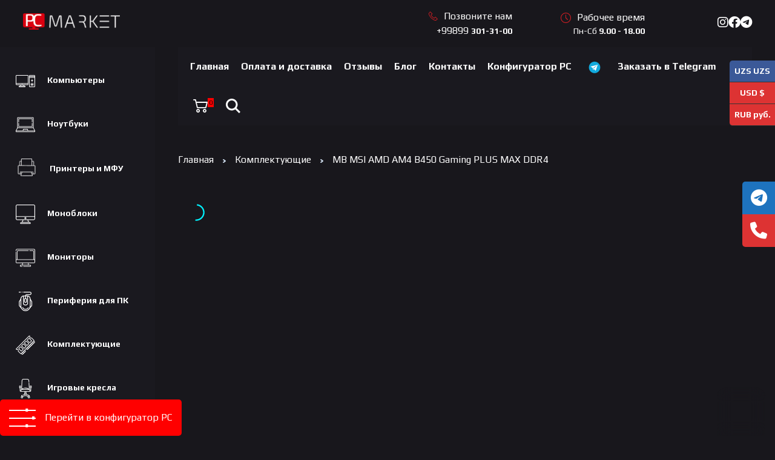

--- FILE ---
content_type: text/html; charset=UTF-8
request_url: https://pcmarket.uz/product/mb-msi-amd-am4-b450-gaming-plus-max-ddr4/
body_size: 40841
content:


<!doctype html>
<!--[if lt IE 7]>      <html class="no-js lt-ie9 lt-ie8 lt-ie7" lang=""> <![endif]-->
<!--[if IE 7]>         <html class="no-js lt-ie9 lt-ie8" lang=""> <![endif]-->
<!--[if IE 8]>         <html class="no-js lt-ie9" lang=""> <![endif]-->
<!--[if gt IE 8]><!--> <html class="no-js" lang=""> <!--<![endif]-->
    <head>
        <meta charset="utf-8">
        <meta http-equiv="X-UA-Compatible" content="IE=edge,chrome=1">
        <title>MB MSI AMD AM4 B450 Gaming PLUS MAX DDR4 - PC Market</title>
        <meta name="viewport" content="width=device-width, initial-scale=1">
        <link rel="apple-touch-icon" href="apple-touch-icon.png">


                <link rel="apple-touch-icon" sizes="180x180" href="https://pcmarket.uz/wp-content/themes/pcmarketnew/apple-touch-icon.png">
        <link href="https://pcmarket.uz/wp-content/themes/pcmarketnew/favicon.ico" rel="shortcut icon" />
        <link href="https://pcmarket.uz/wp-content/themes/pcmarketnew/favicon.ico" rel="icon" type="image/x-icon" />
		<script src="https://api-maps.yandex.ru/2.1/?lang=ru_RU&coordorder=longlat&apikey=aa90bb58-eaca-4bc3-ba8b-b155e3e68d30"></script>
    
	
	<style>
        .ymaps-2-1-79-searchbox-input__input{
            color: black!important;
        }
    	.modal{
    		position: fixed;
    		top: 0;
    		left: 0;
    		right: 0;
    		bottom: 0;
    		z-index: 100;
    		overflow: auto;
    		opacity: 0;
    		visibility: hidden;
    		transition: all 300ms ease 0s;
    	}
    		.modal--maps{}
    	.modal__overlay{
    		position: fixed;
    		top: 0;
    		left: 0;
    		right: 0;
    		bottom: 0;
    		z-index: 1;
    		background-color: rgba(0,0,0, 0.7)
    	}
    	.modal__wrap{
    		position: relative;
    		top: 100px;
    		opacity: 0;
    		visibility: hidden;
    		z-index: 2;
    		max-width: 1024px;
    		margin: 200px auto 100px auto;
    		padding: 0 24px;
    		transition: all 300ms ease 0s;
    	}
    	.modal__close{
    		display: inline-block;
    		text-decoration: none;
    		position: absolute;
    		top: -46px;
    		right: 0;
    	}
    		.modal__close svg{
    			width: 100%;
    			max-width: 36px;
    		}
    			.modal__close svg path{
    				fill: #fff;
    				transition: fill 250ms ease 0s;
    			}
    		.modal__close:hover svg path{
    			fill: #f00;
    		}
    	.modal__content{
    		/* background-color: #fff; */
    		padding: 48px 48px;
    	}
    		.modal__content p{
    			font-size: 20px;
    			color: #000;
    		}
    		.modal--active{
    			opacity: 1;
    			visibility: visible;
    		}
    			.modal--active .modal__wrap{
    				top: 0;
    				opacity: 1;
    				visibility: visible;
    			}
    </style>
        <meta name='robots' content='index, follow, max-image-preview:large, max-snippet:-1, max-video-preview:-1' />

	<!-- This site is optimized with the Yoast SEO plugin v26.8 - https://yoast.com/product/yoast-seo-wordpress/ -->
	<meta name="description" content="Удовлетворяя геймеров тем, что им действительно нужно, B450 GAMING PLUS MAX оснащен Core Boost, Turbo M.2, DDR4 Boost, разъемом USB 3.2 Gen2." />
	<link rel="canonical" href="https://pcmarket.uz/product/mb-msi-amd-am4-b450-gaming-plus-max-ddr4/" />
	<meta property="og:locale" content="ru_RU" />
	<meta property="og:type" content="article" />
	<meta property="og:title" content="MB MSI AMD AM4 B450 Gaming PLUS MAX DDR4" />
	<meta property="og:description" content="Удовлетворяя геймеров тем, что им действительно нужно, B450 GAMING PLUS MAX оснащен Core Boost, Turbo M.2, DDR4 Boost, разъемом USB 3.2 Gen2. Поддерживает AMD Ryzen ™ / Ryzen ™ 1-го, 2-го и 3-го поколения с графикой Radeon ™ Vega и AMD Ryzen ™ 2-го поколения с графикой Radeon ™ / Athlon ™ с графическим процессором Radeon ™ Vega для настольных ПК для Socket AM4. Поддерживает память DDR4, до 4133 (OC) МГц. Молниеносная скорость игры: TURBO M.2, AMD Turbo USB 3.2 GEN2, технология StoreMI. Core Boost: с премиальной компоновкой и полностью цифровой схемой питания для поддержки большего количества ядер и повышения производительности. DDR4 Boost: передовая технология для передачи чистых сигналов данных для максимальной производительности и стабильности в играх . Audio Boost: Подарите вашим ушам звук студийного качества для максимального погружения в игровой процесс. Кнопка Flash BIOS: просто используйте USB-ключ, чтобы перепрограммировать любой BIOS в течение нескольких секунд, без установки процессора, памяти или видеокарты ." />
	<meta property="og:url" content="https://pcmarket.uz/product/mb-msi-amd-am4-b450-gaming-plus-max-ddr4/" />
	<meta property="og:site_name" content="PC Market" />
	<meta property="article:modified_time" content="2021-11-06T12:19:16+00:00" />
	<meta property="og:image" content="https://i0.wp.com/pcmarket.uz/wp-content/uploads/2020/08/product_3_20190716132640_5d2d6010a5608.png?fit=650%2C650&ssl=1" />
	<meta property="og:image:width" content="650" />
	<meta property="og:image:height" content="650" />
	<meta property="og:image:type" content="image/png" />
	<meta name="twitter:card" content="summary_large_image" />
	<script type="application/ld+json" class="yoast-schema-graph">{"@context":"https://schema.org","@graph":[{"@type":"WebPage","@id":"https://pcmarket.uz/product/mb-msi-amd-am4-b450-gaming-plus-max-ddr4/","url":"https://pcmarket.uz/product/mb-msi-amd-am4-b450-gaming-plus-max-ddr4/","name":"MB MSI AMD AM4 B450 Gaming PLUS MAX DDR4 - PC Market","isPartOf":{"@id":"https://pcmarket.uz/#website"},"primaryImageOfPage":{"@id":"https://pcmarket.uz/product/mb-msi-amd-am4-b450-gaming-plus-max-ddr4/#primaryimage"},"image":{"@id":"https://pcmarket.uz/product/mb-msi-amd-am4-b450-gaming-plus-max-ddr4/#primaryimage"},"thumbnailUrl":"https://pcmarket.uz/wp-content/uploads/2020/08/product_3_20190716132640_5d2d6010a5608.png","datePublished":"2020-08-21T15:33:30+00:00","dateModified":"2021-11-06T12:19:16+00:00","description":"Удовлетворяя геймеров тем, что им действительно нужно, B450 GAMING PLUS MAX оснащен Core Boost, Turbo M.2, DDR4 Boost, разъемом USB 3.2 Gen2.","breadcrumb":{"@id":"https://pcmarket.uz/product/mb-msi-amd-am4-b450-gaming-plus-max-ddr4/#breadcrumb"},"inLanguage":"ru-RU","potentialAction":[{"@type":"ReadAction","target":["https://pcmarket.uz/product/mb-msi-amd-am4-b450-gaming-plus-max-ddr4/"]}]},{"@type":"ImageObject","inLanguage":"ru-RU","@id":"https://pcmarket.uz/product/mb-msi-amd-am4-b450-gaming-plus-max-ddr4/#primaryimage","url":"https://pcmarket.uz/wp-content/uploads/2020/08/product_3_20190716132640_5d2d6010a5608.png","contentUrl":"https://pcmarket.uz/wp-content/uploads/2020/08/product_3_20190716132640_5d2d6010a5608.png","width":650,"height":650,"caption":"Купить материнскую плату в Ташкенте"},{"@type":"BreadcrumbList","@id":"https://pcmarket.uz/product/mb-msi-amd-am4-b450-gaming-plus-max-ddr4/#breadcrumb","itemListElement":[{"@type":"ListItem","position":1,"name":"Главная страница","item":"https://pcmarket.uz/"},{"@type":"ListItem","position":2,"name":"Магазин","item":"https://pcmarket.uz/shop/"},{"@type":"ListItem","position":3,"name":"MB MSI AMD AM4 B450 Gaming PLUS MAX DDR4"}]},{"@type":"WebSite","@id":"https://pcmarket.uz/#website","url":"https://pcmarket.uz/","name":"PC Market","description":"Компьютерная техника в Узбекистане","publisher":{"@id":"https://pcmarket.uz/#organization"},"potentialAction":[{"@type":"SearchAction","target":{"@type":"EntryPoint","urlTemplate":"https://pcmarket.uz/?s={search_term_string}"},"query-input":{"@type":"PropertyValueSpecification","valueRequired":true,"valueName":"search_term_string"}}],"inLanguage":"ru-RU"},{"@type":"Organization","@id":"https://pcmarket.uz/#organization","name":"PC Market","url":"https://pcmarket.uz/","logo":{"@type":"ImageObject","inLanguage":"ru-RU","@id":"https://pcmarket.uz/#/schema/logo/image/","url":"https://pcmarket.uz/wp-content/uploads/2025/02/cropped-logo-large-white-1-1.png","contentUrl":"https://pcmarket.uz/wp-content/uploads/2025/02/cropped-logo-large-white-1-1.png","width":1470,"height":250,"caption":"PC Market"},"image":{"@id":"https://pcmarket.uz/#/schema/logo/image/"}}]}</script>
	<!-- / Yoast SEO plugin. -->


<link rel='dns-prefetch' href='//cdnjs.cloudflare.com' />
<link rel="alternate" type="application/rss+xml" title="PC Market &raquo; Лента комментариев к &laquo;MB MSI AMD AM4 B450 Gaming PLUS MAX DDR4&raquo;" href="https://pcmarket.uz/product/mb-msi-amd-am4-b450-gaming-plus-max-ddr4/feed/" />
<link rel="alternate" title="oEmbed (JSON)" type="application/json+oembed" href="https://pcmarket.uz/wp-json/oembed/1.0/embed?url=https%3A%2F%2Fpcmarket.uz%2Fproduct%2Fmb-msi-amd-am4-b450-gaming-plus-max-ddr4%2F" />
<link rel="alternate" title="oEmbed (XML)" type="text/xml+oembed" href="https://pcmarket.uz/wp-json/oembed/1.0/embed?url=https%3A%2F%2Fpcmarket.uz%2Fproduct%2Fmb-msi-amd-am4-b450-gaming-plus-max-ddr4%2F&#038;format=xml" />
<style id='wp-img-auto-sizes-contain-inline-css' type='text/css'>
img:is([sizes=auto i],[sizes^="auto," i]){contain-intrinsic-size:3000px 1500px}
/*# sourceURL=wp-img-auto-sizes-contain-inline-css */
</style>
<style id='wp-emoji-styles-inline-css' type='text/css'>

	img.wp-smiley, img.emoji {
		display: inline !important;
		border: none !important;
		box-shadow: none !important;
		height: 1em !important;
		width: 1em !important;
		margin: 0 0.07em !important;
		vertical-align: -0.1em !important;
		background: none !important;
		padding: 0 !important;
	}
/*# sourceURL=wp-emoji-styles-inline-css */
</style>
<style id='wp-block-library-inline-css' type='text/css'>
:root{--wp-block-synced-color:#7a00df;--wp-block-synced-color--rgb:122,0,223;--wp-bound-block-color:var(--wp-block-synced-color);--wp-editor-canvas-background:#ddd;--wp-admin-theme-color:#007cba;--wp-admin-theme-color--rgb:0,124,186;--wp-admin-theme-color-darker-10:#006ba1;--wp-admin-theme-color-darker-10--rgb:0,107,160.5;--wp-admin-theme-color-darker-20:#005a87;--wp-admin-theme-color-darker-20--rgb:0,90,135;--wp-admin-border-width-focus:2px}@media (min-resolution:192dpi){:root{--wp-admin-border-width-focus:1.5px}}.wp-element-button{cursor:pointer}:root .has-very-light-gray-background-color{background-color:#eee}:root .has-very-dark-gray-background-color{background-color:#313131}:root .has-very-light-gray-color{color:#eee}:root .has-very-dark-gray-color{color:#313131}:root .has-vivid-green-cyan-to-vivid-cyan-blue-gradient-background{background:linear-gradient(135deg,#00d084,#0693e3)}:root .has-purple-crush-gradient-background{background:linear-gradient(135deg,#34e2e4,#4721fb 50%,#ab1dfe)}:root .has-hazy-dawn-gradient-background{background:linear-gradient(135deg,#faaca8,#dad0ec)}:root .has-subdued-olive-gradient-background{background:linear-gradient(135deg,#fafae1,#67a671)}:root .has-atomic-cream-gradient-background{background:linear-gradient(135deg,#fdd79a,#004a59)}:root .has-nightshade-gradient-background{background:linear-gradient(135deg,#330968,#31cdcf)}:root .has-midnight-gradient-background{background:linear-gradient(135deg,#020381,#2874fc)}:root{--wp--preset--font-size--normal:16px;--wp--preset--font-size--huge:42px}.has-regular-font-size{font-size:1em}.has-larger-font-size{font-size:2.625em}.has-normal-font-size{font-size:var(--wp--preset--font-size--normal)}.has-huge-font-size{font-size:var(--wp--preset--font-size--huge)}.has-text-align-center{text-align:center}.has-text-align-left{text-align:left}.has-text-align-right{text-align:right}.has-fit-text{white-space:nowrap!important}#end-resizable-editor-section{display:none}.aligncenter{clear:both}.items-justified-left{justify-content:flex-start}.items-justified-center{justify-content:center}.items-justified-right{justify-content:flex-end}.items-justified-space-between{justify-content:space-between}.screen-reader-text{border:0;clip-path:inset(50%);height:1px;margin:-1px;overflow:hidden;padding:0;position:absolute;width:1px;word-wrap:normal!important}.screen-reader-text:focus{background-color:#ddd;clip-path:none;color:#444;display:block;font-size:1em;height:auto;left:5px;line-height:normal;padding:15px 23px 14px;text-decoration:none;top:5px;width:auto;z-index:100000}html :where(.has-border-color){border-style:solid}html :where([style*=border-top-color]){border-top-style:solid}html :where([style*=border-right-color]){border-right-style:solid}html :where([style*=border-bottom-color]){border-bottom-style:solid}html :where([style*=border-left-color]){border-left-style:solid}html :where([style*=border-width]){border-style:solid}html :where([style*=border-top-width]){border-top-style:solid}html :where([style*=border-right-width]){border-right-style:solid}html :where([style*=border-bottom-width]){border-bottom-style:solid}html :where([style*=border-left-width]){border-left-style:solid}html :where(img[class*=wp-image-]){height:auto;max-width:100%}:where(figure){margin:0 0 1em}html :where(.is-position-sticky){--wp-admin--admin-bar--position-offset:var(--wp-admin--admin-bar--height,0px)}@media screen and (max-width:600px){html :where(.is-position-sticky){--wp-admin--admin-bar--position-offset:0px}}

/*# sourceURL=wp-block-library-inline-css */
</style><style id='wp-block-heading-inline-css' type='text/css'>
h1:where(.wp-block-heading).has-background,h2:where(.wp-block-heading).has-background,h3:where(.wp-block-heading).has-background,h4:where(.wp-block-heading).has-background,h5:where(.wp-block-heading).has-background,h6:where(.wp-block-heading).has-background{padding:1.25em 2.375em}h1.has-text-align-left[style*=writing-mode]:where([style*=vertical-lr]),h1.has-text-align-right[style*=writing-mode]:where([style*=vertical-rl]),h2.has-text-align-left[style*=writing-mode]:where([style*=vertical-lr]),h2.has-text-align-right[style*=writing-mode]:where([style*=vertical-rl]),h3.has-text-align-left[style*=writing-mode]:where([style*=vertical-lr]),h3.has-text-align-right[style*=writing-mode]:where([style*=vertical-rl]),h4.has-text-align-left[style*=writing-mode]:where([style*=vertical-lr]),h4.has-text-align-right[style*=writing-mode]:where([style*=vertical-rl]),h5.has-text-align-left[style*=writing-mode]:where([style*=vertical-lr]),h5.has-text-align-right[style*=writing-mode]:where([style*=vertical-rl]),h6.has-text-align-left[style*=writing-mode]:where([style*=vertical-lr]),h6.has-text-align-right[style*=writing-mode]:where([style*=vertical-rl]){rotate:180deg}
/*# sourceURL=https://pcmarket.uz/wp-includes/blocks/heading/style.min.css */
</style>
<style id='wp-block-image-inline-css' type='text/css'>
.wp-block-image>a,.wp-block-image>figure>a{display:inline-block}.wp-block-image img{box-sizing:border-box;height:auto;max-width:100%;vertical-align:bottom}@media not (prefers-reduced-motion){.wp-block-image img.hide{visibility:hidden}.wp-block-image img.show{animation:show-content-image .4s}}.wp-block-image[style*=border-radius] img,.wp-block-image[style*=border-radius]>a{border-radius:inherit}.wp-block-image.has-custom-border img{box-sizing:border-box}.wp-block-image.aligncenter{text-align:center}.wp-block-image.alignfull>a,.wp-block-image.alignwide>a{width:100%}.wp-block-image.alignfull img,.wp-block-image.alignwide img{height:auto;width:100%}.wp-block-image .aligncenter,.wp-block-image .alignleft,.wp-block-image .alignright,.wp-block-image.aligncenter,.wp-block-image.alignleft,.wp-block-image.alignright{display:table}.wp-block-image .aligncenter>figcaption,.wp-block-image .alignleft>figcaption,.wp-block-image .alignright>figcaption,.wp-block-image.aligncenter>figcaption,.wp-block-image.alignleft>figcaption,.wp-block-image.alignright>figcaption{caption-side:bottom;display:table-caption}.wp-block-image .alignleft{float:left;margin:.5em 1em .5em 0}.wp-block-image .alignright{float:right;margin:.5em 0 .5em 1em}.wp-block-image .aligncenter{margin-left:auto;margin-right:auto}.wp-block-image :where(figcaption){margin-bottom:1em;margin-top:.5em}.wp-block-image.is-style-circle-mask img{border-radius:9999px}@supports ((-webkit-mask-image:none) or (mask-image:none)) or (-webkit-mask-image:none){.wp-block-image.is-style-circle-mask img{border-radius:0;-webkit-mask-image:url('data:image/svg+xml;utf8,<svg viewBox="0 0 100 100" xmlns="http://www.w3.org/2000/svg"><circle cx="50" cy="50" r="50"/></svg>');mask-image:url('data:image/svg+xml;utf8,<svg viewBox="0 0 100 100" xmlns="http://www.w3.org/2000/svg"><circle cx="50" cy="50" r="50"/></svg>');mask-mode:alpha;-webkit-mask-position:center;mask-position:center;-webkit-mask-repeat:no-repeat;mask-repeat:no-repeat;-webkit-mask-size:contain;mask-size:contain}}:root :where(.wp-block-image.is-style-rounded img,.wp-block-image .is-style-rounded img){border-radius:9999px}.wp-block-image figure{margin:0}.wp-lightbox-container{display:flex;flex-direction:column;position:relative}.wp-lightbox-container img{cursor:zoom-in}.wp-lightbox-container img:hover+button{opacity:1}.wp-lightbox-container button{align-items:center;backdrop-filter:blur(16px) saturate(180%);background-color:#5a5a5a40;border:none;border-radius:4px;cursor:zoom-in;display:flex;height:20px;justify-content:center;opacity:0;padding:0;position:absolute;right:16px;text-align:center;top:16px;width:20px;z-index:100}@media not (prefers-reduced-motion){.wp-lightbox-container button{transition:opacity .2s ease}}.wp-lightbox-container button:focus-visible{outline:3px auto #5a5a5a40;outline:3px auto -webkit-focus-ring-color;outline-offset:3px}.wp-lightbox-container button:hover{cursor:pointer;opacity:1}.wp-lightbox-container button:focus{opacity:1}.wp-lightbox-container button:focus,.wp-lightbox-container button:hover,.wp-lightbox-container button:not(:hover):not(:active):not(.has-background){background-color:#5a5a5a40;border:none}.wp-lightbox-overlay{box-sizing:border-box;cursor:zoom-out;height:100vh;left:0;overflow:hidden;position:fixed;top:0;visibility:hidden;width:100%;z-index:100000}.wp-lightbox-overlay .close-button{align-items:center;cursor:pointer;display:flex;justify-content:center;min-height:40px;min-width:40px;padding:0;position:absolute;right:calc(env(safe-area-inset-right) + 16px);top:calc(env(safe-area-inset-top) + 16px);z-index:5000000}.wp-lightbox-overlay .close-button:focus,.wp-lightbox-overlay .close-button:hover,.wp-lightbox-overlay .close-button:not(:hover):not(:active):not(.has-background){background:none;border:none}.wp-lightbox-overlay .lightbox-image-container{height:var(--wp--lightbox-container-height);left:50%;overflow:hidden;position:absolute;top:50%;transform:translate(-50%,-50%);transform-origin:top left;width:var(--wp--lightbox-container-width);z-index:9999999999}.wp-lightbox-overlay .wp-block-image{align-items:center;box-sizing:border-box;display:flex;height:100%;justify-content:center;margin:0;position:relative;transform-origin:0 0;width:100%;z-index:3000000}.wp-lightbox-overlay .wp-block-image img{height:var(--wp--lightbox-image-height);min-height:var(--wp--lightbox-image-height);min-width:var(--wp--lightbox-image-width);width:var(--wp--lightbox-image-width)}.wp-lightbox-overlay .wp-block-image figcaption{display:none}.wp-lightbox-overlay button{background:none;border:none}.wp-lightbox-overlay .scrim{background-color:#fff;height:100%;opacity:.9;position:absolute;width:100%;z-index:2000000}.wp-lightbox-overlay.active{visibility:visible}@media not (prefers-reduced-motion){.wp-lightbox-overlay.active{animation:turn-on-visibility .25s both}.wp-lightbox-overlay.active img{animation:turn-on-visibility .35s both}.wp-lightbox-overlay.show-closing-animation:not(.active){animation:turn-off-visibility .35s both}.wp-lightbox-overlay.show-closing-animation:not(.active) img{animation:turn-off-visibility .25s both}.wp-lightbox-overlay.zoom.active{animation:none;opacity:1;visibility:visible}.wp-lightbox-overlay.zoom.active .lightbox-image-container{animation:lightbox-zoom-in .4s}.wp-lightbox-overlay.zoom.active .lightbox-image-container img{animation:none}.wp-lightbox-overlay.zoom.active .scrim{animation:turn-on-visibility .4s forwards}.wp-lightbox-overlay.zoom.show-closing-animation:not(.active){animation:none}.wp-lightbox-overlay.zoom.show-closing-animation:not(.active) .lightbox-image-container{animation:lightbox-zoom-out .4s}.wp-lightbox-overlay.zoom.show-closing-animation:not(.active) .lightbox-image-container img{animation:none}.wp-lightbox-overlay.zoom.show-closing-animation:not(.active) .scrim{animation:turn-off-visibility .4s forwards}}@keyframes show-content-image{0%{visibility:hidden}99%{visibility:hidden}to{visibility:visible}}@keyframes turn-on-visibility{0%{opacity:0}to{opacity:1}}@keyframes turn-off-visibility{0%{opacity:1;visibility:visible}99%{opacity:0;visibility:visible}to{opacity:0;visibility:hidden}}@keyframes lightbox-zoom-in{0%{transform:translate(calc((-100vw + var(--wp--lightbox-scrollbar-width))/2 + var(--wp--lightbox-initial-left-position)),calc(-50vh + var(--wp--lightbox-initial-top-position))) scale(var(--wp--lightbox-scale))}to{transform:translate(-50%,-50%) scale(1)}}@keyframes lightbox-zoom-out{0%{transform:translate(-50%,-50%) scale(1);visibility:visible}99%{visibility:visible}to{transform:translate(calc((-100vw + var(--wp--lightbox-scrollbar-width))/2 + var(--wp--lightbox-initial-left-position)),calc(-50vh + var(--wp--lightbox-initial-top-position))) scale(var(--wp--lightbox-scale));visibility:hidden}}
/*# sourceURL=https://pcmarket.uz/wp-includes/blocks/image/style.min.css */
</style>
<style id='wp-block-paragraph-inline-css' type='text/css'>
.is-small-text{font-size:.875em}.is-regular-text{font-size:1em}.is-large-text{font-size:2.25em}.is-larger-text{font-size:3em}.has-drop-cap:not(:focus):first-letter{float:left;font-size:8.4em;font-style:normal;font-weight:100;line-height:.68;margin:.05em .1em 0 0;text-transform:uppercase}body.rtl .has-drop-cap:not(:focus):first-letter{float:none;margin-left:.1em}p.has-drop-cap.has-background{overflow:hidden}:root :where(p.has-background){padding:1.25em 2.375em}:where(p.has-text-color:not(.has-link-color)) a{color:inherit}p.has-text-align-left[style*="writing-mode:vertical-lr"],p.has-text-align-right[style*="writing-mode:vertical-rl"]{rotate:180deg}
/*# sourceURL=https://pcmarket.uz/wp-includes/blocks/paragraph/style.min.css */
</style>
<link rel='stylesheet' id='wc-blocks-style-css' href='https://pcmarket.uz/wp-content/plugins/woocommerce/assets/client/blocks/wc-blocks.css?ver=wc-10.4.3' type='text/css' media='all' />
<style id='global-styles-inline-css' type='text/css'>
:root{--wp--preset--aspect-ratio--square: 1;--wp--preset--aspect-ratio--4-3: 4/3;--wp--preset--aspect-ratio--3-4: 3/4;--wp--preset--aspect-ratio--3-2: 3/2;--wp--preset--aspect-ratio--2-3: 2/3;--wp--preset--aspect-ratio--16-9: 16/9;--wp--preset--aspect-ratio--9-16: 9/16;--wp--preset--color--black: #000000;--wp--preset--color--cyan-bluish-gray: #abb8c3;--wp--preset--color--white: #ffffff;--wp--preset--color--pale-pink: #f78da7;--wp--preset--color--vivid-red: #cf2e2e;--wp--preset--color--luminous-vivid-orange: #ff6900;--wp--preset--color--luminous-vivid-amber: #fcb900;--wp--preset--color--light-green-cyan: #7bdcb5;--wp--preset--color--vivid-green-cyan: #00d084;--wp--preset--color--pale-cyan-blue: #8ed1fc;--wp--preset--color--vivid-cyan-blue: #0693e3;--wp--preset--color--vivid-purple: #9b51e0;--wp--preset--gradient--vivid-cyan-blue-to-vivid-purple: linear-gradient(135deg,rgb(6,147,227) 0%,rgb(155,81,224) 100%);--wp--preset--gradient--light-green-cyan-to-vivid-green-cyan: linear-gradient(135deg,rgb(122,220,180) 0%,rgb(0,208,130) 100%);--wp--preset--gradient--luminous-vivid-amber-to-luminous-vivid-orange: linear-gradient(135deg,rgb(252,185,0) 0%,rgb(255,105,0) 100%);--wp--preset--gradient--luminous-vivid-orange-to-vivid-red: linear-gradient(135deg,rgb(255,105,0) 0%,rgb(207,46,46) 100%);--wp--preset--gradient--very-light-gray-to-cyan-bluish-gray: linear-gradient(135deg,rgb(238,238,238) 0%,rgb(169,184,195) 100%);--wp--preset--gradient--cool-to-warm-spectrum: linear-gradient(135deg,rgb(74,234,220) 0%,rgb(151,120,209) 20%,rgb(207,42,186) 40%,rgb(238,44,130) 60%,rgb(251,105,98) 80%,rgb(254,248,76) 100%);--wp--preset--gradient--blush-light-purple: linear-gradient(135deg,rgb(255,206,236) 0%,rgb(152,150,240) 100%);--wp--preset--gradient--blush-bordeaux: linear-gradient(135deg,rgb(254,205,165) 0%,rgb(254,45,45) 50%,rgb(107,0,62) 100%);--wp--preset--gradient--luminous-dusk: linear-gradient(135deg,rgb(255,203,112) 0%,rgb(199,81,192) 50%,rgb(65,88,208) 100%);--wp--preset--gradient--pale-ocean: linear-gradient(135deg,rgb(255,245,203) 0%,rgb(182,227,212) 50%,rgb(51,167,181) 100%);--wp--preset--gradient--electric-grass: linear-gradient(135deg,rgb(202,248,128) 0%,rgb(113,206,126) 100%);--wp--preset--gradient--midnight: linear-gradient(135deg,rgb(2,3,129) 0%,rgb(40,116,252) 100%);--wp--preset--font-size--small: 13px;--wp--preset--font-size--medium: 20px;--wp--preset--font-size--large: 36px;--wp--preset--font-size--x-large: 42px;--wp--preset--spacing--20: 0.44rem;--wp--preset--spacing--30: 0.67rem;--wp--preset--spacing--40: 1rem;--wp--preset--spacing--50: 1.5rem;--wp--preset--spacing--60: 2.25rem;--wp--preset--spacing--70: 3.38rem;--wp--preset--spacing--80: 5.06rem;--wp--preset--shadow--natural: 6px 6px 9px rgba(0, 0, 0, 0.2);--wp--preset--shadow--deep: 12px 12px 50px rgba(0, 0, 0, 0.4);--wp--preset--shadow--sharp: 6px 6px 0px rgba(0, 0, 0, 0.2);--wp--preset--shadow--outlined: 6px 6px 0px -3px rgb(255, 255, 255), 6px 6px rgb(0, 0, 0);--wp--preset--shadow--crisp: 6px 6px 0px rgb(0, 0, 0);}:where(.is-layout-flex){gap: 0.5em;}:where(.is-layout-grid){gap: 0.5em;}body .is-layout-flex{display: flex;}.is-layout-flex{flex-wrap: wrap;align-items: center;}.is-layout-flex > :is(*, div){margin: 0;}body .is-layout-grid{display: grid;}.is-layout-grid > :is(*, div){margin: 0;}:where(.wp-block-columns.is-layout-flex){gap: 2em;}:where(.wp-block-columns.is-layout-grid){gap: 2em;}:where(.wp-block-post-template.is-layout-flex){gap: 1.25em;}:where(.wp-block-post-template.is-layout-grid){gap: 1.25em;}.has-black-color{color: var(--wp--preset--color--black) !important;}.has-cyan-bluish-gray-color{color: var(--wp--preset--color--cyan-bluish-gray) !important;}.has-white-color{color: var(--wp--preset--color--white) !important;}.has-pale-pink-color{color: var(--wp--preset--color--pale-pink) !important;}.has-vivid-red-color{color: var(--wp--preset--color--vivid-red) !important;}.has-luminous-vivid-orange-color{color: var(--wp--preset--color--luminous-vivid-orange) !important;}.has-luminous-vivid-amber-color{color: var(--wp--preset--color--luminous-vivid-amber) !important;}.has-light-green-cyan-color{color: var(--wp--preset--color--light-green-cyan) !important;}.has-vivid-green-cyan-color{color: var(--wp--preset--color--vivid-green-cyan) !important;}.has-pale-cyan-blue-color{color: var(--wp--preset--color--pale-cyan-blue) !important;}.has-vivid-cyan-blue-color{color: var(--wp--preset--color--vivid-cyan-blue) !important;}.has-vivid-purple-color{color: var(--wp--preset--color--vivid-purple) !important;}.has-black-background-color{background-color: var(--wp--preset--color--black) !important;}.has-cyan-bluish-gray-background-color{background-color: var(--wp--preset--color--cyan-bluish-gray) !important;}.has-white-background-color{background-color: var(--wp--preset--color--white) !important;}.has-pale-pink-background-color{background-color: var(--wp--preset--color--pale-pink) !important;}.has-vivid-red-background-color{background-color: var(--wp--preset--color--vivid-red) !important;}.has-luminous-vivid-orange-background-color{background-color: var(--wp--preset--color--luminous-vivid-orange) !important;}.has-luminous-vivid-amber-background-color{background-color: var(--wp--preset--color--luminous-vivid-amber) !important;}.has-light-green-cyan-background-color{background-color: var(--wp--preset--color--light-green-cyan) !important;}.has-vivid-green-cyan-background-color{background-color: var(--wp--preset--color--vivid-green-cyan) !important;}.has-pale-cyan-blue-background-color{background-color: var(--wp--preset--color--pale-cyan-blue) !important;}.has-vivid-cyan-blue-background-color{background-color: var(--wp--preset--color--vivid-cyan-blue) !important;}.has-vivid-purple-background-color{background-color: var(--wp--preset--color--vivid-purple) !important;}.has-black-border-color{border-color: var(--wp--preset--color--black) !important;}.has-cyan-bluish-gray-border-color{border-color: var(--wp--preset--color--cyan-bluish-gray) !important;}.has-white-border-color{border-color: var(--wp--preset--color--white) !important;}.has-pale-pink-border-color{border-color: var(--wp--preset--color--pale-pink) !important;}.has-vivid-red-border-color{border-color: var(--wp--preset--color--vivid-red) !important;}.has-luminous-vivid-orange-border-color{border-color: var(--wp--preset--color--luminous-vivid-orange) !important;}.has-luminous-vivid-amber-border-color{border-color: var(--wp--preset--color--luminous-vivid-amber) !important;}.has-light-green-cyan-border-color{border-color: var(--wp--preset--color--light-green-cyan) !important;}.has-vivid-green-cyan-border-color{border-color: var(--wp--preset--color--vivid-green-cyan) !important;}.has-pale-cyan-blue-border-color{border-color: var(--wp--preset--color--pale-cyan-blue) !important;}.has-vivid-cyan-blue-border-color{border-color: var(--wp--preset--color--vivid-cyan-blue) !important;}.has-vivid-purple-border-color{border-color: var(--wp--preset--color--vivid-purple) !important;}.has-vivid-cyan-blue-to-vivid-purple-gradient-background{background: var(--wp--preset--gradient--vivid-cyan-blue-to-vivid-purple) !important;}.has-light-green-cyan-to-vivid-green-cyan-gradient-background{background: var(--wp--preset--gradient--light-green-cyan-to-vivid-green-cyan) !important;}.has-luminous-vivid-amber-to-luminous-vivid-orange-gradient-background{background: var(--wp--preset--gradient--luminous-vivid-amber-to-luminous-vivid-orange) !important;}.has-luminous-vivid-orange-to-vivid-red-gradient-background{background: var(--wp--preset--gradient--luminous-vivid-orange-to-vivid-red) !important;}.has-very-light-gray-to-cyan-bluish-gray-gradient-background{background: var(--wp--preset--gradient--very-light-gray-to-cyan-bluish-gray) !important;}.has-cool-to-warm-spectrum-gradient-background{background: var(--wp--preset--gradient--cool-to-warm-spectrum) !important;}.has-blush-light-purple-gradient-background{background: var(--wp--preset--gradient--blush-light-purple) !important;}.has-blush-bordeaux-gradient-background{background: var(--wp--preset--gradient--blush-bordeaux) !important;}.has-luminous-dusk-gradient-background{background: var(--wp--preset--gradient--luminous-dusk) !important;}.has-pale-ocean-gradient-background{background: var(--wp--preset--gradient--pale-ocean) !important;}.has-electric-grass-gradient-background{background: var(--wp--preset--gradient--electric-grass) !important;}.has-midnight-gradient-background{background: var(--wp--preset--gradient--midnight) !important;}.has-small-font-size{font-size: var(--wp--preset--font-size--small) !important;}.has-medium-font-size{font-size: var(--wp--preset--font-size--medium) !important;}.has-large-font-size{font-size: var(--wp--preset--font-size--large) !important;}.has-x-large-font-size{font-size: var(--wp--preset--font-size--x-large) !important;}
/*# sourceURL=global-styles-inline-css */
</style>

<style id='classic-theme-styles-inline-css' type='text/css'>
/*! This file is auto-generated */
.wp-block-button__link{color:#fff;background-color:#32373c;border-radius:9999px;box-shadow:none;text-decoration:none;padding:calc(.667em + 2px) calc(1.333em + 2px);font-size:1.125em}.wp-block-file__button{background:#32373c;color:#fff;text-decoration:none}
/*# sourceURL=/wp-includes/css/classic-themes.min.css */
</style>
<link rel='stylesheet' id='contact-form-7-css' href='https://pcmarket.uz/wp-content/plugins/contact-form-7/includes/css/styles.css?ver=6.1.4' type='text/css' media='all' />
<link rel='stylesheet' id='menu-image-css' href='https://pcmarket.uz/wp-content/plugins/menu-image/includes/css/menu-image.css?ver=3.13' type='text/css' media='all' />
<link rel='stylesheet' id='dashicons-css' href='https://pcmarket.uz/wp-includes/css/dashicons.min.css?ver=6.9' type='text/css' media='all' />
<link rel='stylesheet' id='sticky-social-icons-css' href='https://pcmarket.uz/wp-content/plugins/sticky-social-icons/public/assets/build/css/sticky-social-icons-public.css?ver=1769508751' type='text/css' media='all' />
<link rel='stylesheet' id='font-awesome-css' href='//cdnjs.cloudflare.com/ajax/libs/font-awesome/6.2.0/css/all.min.css?ver=6.9' type='text/css' media='all' />
<link rel='stylesheet' id='wooajaxcart-css' href='https://pcmarket.uz/wp-content/plugins/woocommerce-ajax-cart/assets/wooajaxcart.css?ver=6.9' type='text/css' media='all' />
<link rel='stylesheet' id='woof-css' href='https://pcmarket.uz/wp-content/plugins/woocommerce-products-filter/css/front.css?ver=1.3.7.4' type='text/css' media='all' />
<style id='woof-inline-css' type='text/css'>

.woof_products_top_panel li span, .woof_products_top_panel2 li span{background: url(https://pcmarket.uz/wp-content/plugins/woocommerce-products-filter/img/delete.png);background-size: 14px 14px;background-repeat: no-repeat;background-position: right;}
.woof_edit_view{
                    display: none;
                }
/*# sourceURL=woof-inline-css */
</style>
<link rel='stylesheet' id='chosen-drop-down-css' href='https://pcmarket.uz/wp-content/plugins/woocommerce-products-filter/js/chosen/chosen.min.css?ver=1.3.7.4' type='text/css' media='all' />
<link rel='stylesheet' id='plainoverlay-css' href='https://pcmarket.uz/wp-content/plugins/woocommerce-products-filter/css/plainoverlay.css?ver=1.3.7.4' type='text/css' media='all' />
<link rel='stylesheet' id='icheck-jquery-color-flat-css' href='https://pcmarket.uz/wp-content/plugins/woocommerce-products-filter/js/icheck/skins/flat/_all.css?ver=1.3.7.4' type='text/css' media='all' />
<link rel='stylesheet' id='icheck-jquery-color-square-css' href='https://pcmarket.uz/wp-content/plugins/woocommerce-products-filter/js/icheck/skins/square/_all.css?ver=1.3.7.4' type='text/css' media='all' />
<link rel='stylesheet' id='icheck-jquery-color-minimal-css' href='https://pcmarket.uz/wp-content/plugins/woocommerce-products-filter/js/icheck/skins/minimal/_all.css?ver=1.3.7.4' type='text/css' media='all' />
<link rel='stylesheet' id='woof_by_author_html_items-css' href='https://pcmarket.uz/wp-content/plugins/woocommerce-products-filter/ext/by_author/css/by_author.css?ver=1.3.7.4' type='text/css' media='all' />
<link rel='stylesheet' id='woof_by_instock_html_items-css' href='https://pcmarket.uz/wp-content/plugins/woocommerce-products-filter/ext/by_instock/css/by_instock.css?ver=1.3.7.4' type='text/css' media='all' />
<link rel='stylesheet' id='woof_by_onsales_html_items-css' href='https://pcmarket.uz/wp-content/plugins/woocommerce-products-filter/ext/by_onsales/css/by_onsales.css?ver=1.3.7.4' type='text/css' media='all' />
<link rel='stylesheet' id='woof_by_text_html_items-css' href='https://pcmarket.uz/wp-content/plugins/woocommerce-products-filter/ext/by_text/assets/css/front.css?ver=1.3.7.4' type='text/css' media='all' />
<link rel='stylesheet' id='woof_label_html_items-css' href='https://pcmarket.uz/wp-content/plugins/woocommerce-products-filter/ext/label/css/html_types/label.css?ver=1.3.7.4' type='text/css' media='all' />
<link rel='stylesheet' id='woof_select_radio_check_html_items-css' href='https://pcmarket.uz/wp-content/plugins/woocommerce-products-filter/ext/select_radio_check/css/html_types/select_radio_check.css?ver=1.3.7.4' type='text/css' media='all' />
<link rel='stylesheet' id='woof_sd_html_items_checkbox-css' href='https://pcmarket.uz/wp-content/plugins/woocommerce-products-filter/ext/smart_designer/css/elements/checkbox.css?ver=1.3.7.4' type='text/css' media='all' />
<link rel='stylesheet' id='woof_sd_html_items_radio-css' href='https://pcmarket.uz/wp-content/plugins/woocommerce-products-filter/ext/smart_designer/css/elements/radio.css?ver=1.3.7.4' type='text/css' media='all' />
<link rel='stylesheet' id='woof_sd_html_items_switcher-css' href='https://pcmarket.uz/wp-content/plugins/woocommerce-products-filter/ext/smart_designer/css/elements/switcher.css?ver=1.3.7.4' type='text/css' media='all' />
<link rel='stylesheet' id='woof_sd_html_items_color-css' href='https://pcmarket.uz/wp-content/plugins/woocommerce-products-filter/ext/smart_designer/css/elements/color.css?ver=1.3.7.4' type='text/css' media='all' />
<link rel='stylesheet' id='woof_sd_html_items_tooltip-css' href='https://pcmarket.uz/wp-content/plugins/woocommerce-products-filter/ext/smart_designer/css/tooltip.css?ver=1.3.7.4' type='text/css' media='all' />
<link rel='stylesheet' id='woof_sd_html_items_front-css' href='https://pcmarket.uz/wp-content/plugins/woocommerce-products-filter/ext/smart_designer/css/front.css?ver=1.3.7.4' type='text/css' media='all' />
<link rel='stylesheet' id='woof-switcher23-css' href='https://pcmarket.uz/wp-content/plugins/woocommerce-products-filter/css/switcher.css?ver=1.3.7.4' type='text/css' media='all' />
<link rel='stylesheet' id='photoswipe-css' href='https://pcmarket.uz/wp-content/plugins/woocommerce/assets/css/photoswipe/photoswipe.min.css?ver=10.4.3' type='text/css' media='all' />
<link rel='stylesheet' id='photoswipe-default-skin-css' href='https://pcmarket.uz/wp-content/plugins/woocommerce/assets/css/photoswipe/default-skin/default-skin.min.css?ver=10.4.3' type='text/css' media='all' />
<link rel='stylesheet' id='woocommerce-layout-css' href='https://pcmarket.uz/wp-content/plugins/woocommerce/assets/css/woocommerce-layout.css?ver=10.4.3' type='text/css' media='all' />
<link rel='stylesheet' id='woocommerce-smallscreen-css' href='https://pcmarket.uz/wp-content/plugins/woocommerce/assets/css/woocommerce-smallscreen.css?ver=10.4.3' type='text/css' media='only screen and (max-width: 768px)' />
<link rel='stylesheet' id='woocommerce-general-css' href='https://pcmarket.uz/wp-content/plugins/woocommerce/assets/css/woocommerce.css?ver=10.4.3' type='text/css' media='all' />
<style id='woocommerce-inline-inline-css' type='text/css'>
.woocommerce form .form-row .required { visibility: visible; }
/*# sourceURL=woocommerce-inline-inline-css */
</style>
<link rel='stylesheet' id='wt-woocommerce-related-products-css' href='https://pcmarket.uz/wp-content/plugins/wt-woocommerce-related-products/public/css/custom-related-products-public.css?ver=1.7.6' type='text/css' media='all' />
<link rel='stylesheet' id='hint-css' href='https://pcmarket.uz/wp-content/plugins/woo-fly-cart/assets/hint/hint.min.css?ver=6.9' type='text/css' media='all' />
<link rel='stylesheet' id='slick-css' href='https://pcmarket.uz/wp-content/plugins/woo-fly-cart/assets/slick/slick.css?ver=6.9' type='text/css' media='all' />
<link rel='stylesheet' id='woofc-fonts-css' href='https://pcmarket.uz/wp-content/plugins/woo-fly-cart/assets/css/fonts.css?ver=6.9' type='text/css' media='all' />
<link rel='stylesheet' id='woofc-frontend-css' href='https://pcmarket.uz/wp-content/plugins/woo-fly-cart/assets/css/frontend.css?ver=5.9.9' type='text/css' media='all' />
<style id='woofc-frontend-inline-css' type='text/css'>
.woofc-area.woofc-style-01 .woofc-inner, .woofc-area.woofc-style-03 .woofc-inner, .woofc-area.woofc-style-02 .woofc-area-bot .woofc-action .woofc-action-inner > div a:hover, .woofc-area.woofc-style-04 .woofc-area-bot .woofc-action .woofc-action-inner > div a:hover {
                            background-color: #d21e24;
                        }

                        .woofc-area.woofc-style-01 .woofc-area-bot .woofc-action .woofc-action-inner > div a, .woofc-area.woofc-style-02 .woofc-area-bot .woofc-action .woofc-action-inner > div a, .woofc-area.woofc-style-03 .woofc-area-bot .woofc-action .woofc-action-inner > div a, .woofc-area.woofc-style-04 .woofc-area-bot .woofc-action .woofc-action-inner > div a {
                            outline: none;
                            color: #d21e24;
                        }

                        .woofc-area.woofc-style-02 .woofc-area-bot .woofc-action .woofc-action-inner > div a, .woofc-area.woofc-style-04 .woofc-area-bot .woofc-action .woofc-action-inner > div a {
                            border-color: #d21e24;
                        }

                        .woofc-area.woofc-style-05 .woofc-inner{
                            background-color: #d21e24;
                            background-image: url('https://pcmarket.uz/wp-content/uploads/2022/10/fon-1.png');
                            background-size: cover;
                            background-position: center;
                            background-repeat: no-repeat;
                        }
                        
                        .woofc-count span {
                            background-color: #d21e24;
                        }
/*# sourceURL=woofc-frontend-inline-css */
</style>
<link rel='stylesheet' id='twentyfourteen-style-css' href='https://pcmarket.uz/wp-content/themes/pcmarketnew/style.css?ver=6.9' type='text/css' media='all' />
<link rel='stylesheet' id='css-css' href='https://pcmarket.uz/wp-content/themes/pcmarketnew/css/style.min.css?ver=6.9' type='text/css' media='all' />
<link rel='stylesheet' id='swiper-css' href='https://pcmarket.uz/wp-content/themes/pcmarketnew/css/swiper.css?ver=6.9' type='text/css' media='all' />
<link rel='stylesheet' id='popup-css' href='https://pcmarket.uz/wp-content/themes/pcmarketnew/css/magnific-popup.min.css?ver=6.9' type='text/css' media='all' />
<link rel='stylesheet' id='pwb-styles-frontend-css' href='https://pcmarket.uz/wp-content/plugins/perfect-woocommerce-brands/build/frontend/css/style.css?ver=3.6.8' type='text/css' media='all' />
<script type="text/javascript" src="https://pcmarket.uz/wp-includes/js/jquery/jquery.min.js?ver=3.7.1" id="jquery-core-js"></script>
<script type="text/javascript" src="https://pcmarket.uz/wp-includes/js/jquery/jquery-migrate.min.js?ver=3.4.1" id="jquery-migrate-js"></script>
<script type="text/javascript" id="woof-husky-js-extra">
/* <![CDATA[ */
var woof_husky_txt = {"ajax_url":"https://pcmarket.uz/wp-admin/admin-ajax.php","plugin_uri":"https://pcmarket.uz/wp-content/plugins/woocommerce-products-filter/ext/by_text/","loader":"https://pcmarket.uz/wp-content/plugins/woocommerce-products-filter/ext/by_text/assets/img/ajax-loader.gif","not_found":"\u041d\u0438\u0447\u0435\u0433\u043e \u043d\u0435 \u043d\u0430\u0439\u0434\u0435\u043d\u043e!","prev":"\u041f\u0440\u0435\u0434\u044b\u0434\u0443\u0449\u0438\u0439","next":"\u0412\u043f\u0435\u0440\u0451\u0434","site_link":"https://pcmarket.uz","default_data":{"placeholder":"","behavior":"title","search_by_full_word":0,"autocomplete":1,"how_to_open_links":0,"taxonomy_compatibility":0,"sku_compatibility":0,"custom_fields":"","search_desc_variant":0,"view_text_length":10,"min_symbols":3,"max_posts":10,"image":"","notes_for_customer":"","template":"default","max_open_height":300,"page":0}};
//# sourceURL=woof-husky-js-extra
/* ]]> */
</script>
<script type="text/javascript" src="https://pcmarket.uz/wp-content/plugins/woocommerce-products-filter/ext/by_text/assets/js/husky.js?ver=1.3.7.4" id="woof-husky-js"></script>
<script type="text/javascript" id="wooajaxcart-js-extra">
/* <![CDATA[ */
var wooajaxcart = {"updating_text":"Updating...","warn_remove_text":"Are you sure you want to remove this item from cart?","ajax_timeout":"800","confirm_zero_qty":"no"};
//# sourceURL=wooajaxcart-js-extra
/* ]]> */
</script>
<script type="text/javascript" src="https://pcmarket.uz/wp-content/plugins/woocommerce-ajax-cart/assets/wooajaxcart.js?ver=6.9" id="wooajaxcart-js"></script>
<script type="text/javascript" src="https://pcmarket.uz/wp-content/plugins/woocommerce/assets/js/jquery-blockui/jquery.blockUI.min.js?ver=2.7.0-wc.10.4.3" id="wc-jquery-blockui-js" defer="defer" data-wp-strategy="defer"></script>
<script type="text/javascript" id="wc-add-to-cart-js-extra">
/* <![CDATA[ */
var wc_add_to_cart_params = {"ajax_url":"/wp-admin/admin-ajax.php","wc_ajax_url":"/?wc-ajax=%%endpoint%%","i18n_view_cart":"\u041e\u0444\u043e\u0440\u043c\u043b\u0435\u043d\u0438\u0435 \u0437\u0430\u043a\u0430\u0437\u0430","cart_url":"https://pcmarket.uz/checkout/","is_cart":"","cart_redirect_after_add":"no"};
//# sourceURL=wc-add-to-cart-js-extra
/* ]]> */
</script>
<script type="text/javascript" src="https://pcmarket.uz/wp-content/plugins/woocommerce/assets/js/frontend/add-to-cart.min.js?ver=10.4.3" id="wc-add-to-cart-js" defer="defer" data-wp-strategy="defer"></script>
<script type="text/javascript" src="https://pcmarket.uz/wp-content/plugins/woocommerce/assets/js/zoom/jquery.zoom.min.js?ver=1.7.21-wc.10.4.3" id="wc-zoom-js" defer="defer" data-wp-strategy="defer"></script>
<script type="text/javascript" src="https://pcmarket.uz/wp-content/plugins/woocommerce/assets/js/flexslider/jquery.flexslider.min.js?ver=2.7.2-wc.10.4.3" id="wc-flexslider-js" defer="defer" data-wp-strategy="defer"></script>
<script type="text/javascript" src="https://pcmarket.uz/wp-content/plugins/woocommerce/assets/js/photoswipe/photoswipe.min.js?ver=4.1.1-wc.10.4.3" id="wc-photoswipe-js" defer="defer" data-wp-strategy="defer"></script>
<script type="text/javascript" src="https://pcmarket.uz/wp-content/plugins/woocommerce/assets/js/photoswipe/photoswipe-ui-default.min.js?ver=4.1.1-wc.10.4.3" id="wc-photoswipe-ui-default-js" defer="defer" data-wp-strategy="defer"></script>
<script type="text/javascript" id="wc-single-product-js-extra">
/* <![CDATA[ */
var wc_single_product_params = {"i18n_required_rating_text":"\u041f\u043e\u0436\u0430\u043b\u0443\u0439\u0441\u0442\u0430, \u043f\u043e\u0441\u0442\u0430\u0432\u044c\u0442\u0435 \u043e\u0446\u0435\u043d\u043a\u0443","i18n_rating_options":["1 \u0438\u0437 5 \u0437\u0432\u0451\u0437\u0434","2 \u0438\u0437 5 \u0437\u0432\u0451\u0437\u0434","3 \u0438\u0437 5 \u0437\u0432\u0451\u0437\u0434","4 \u0438\u0437 5 \u0437\u0432\u0451\u0437\u0434","5 \u0438\u0437 5 \u0437\u0432\u0451\u0437\u0434"],"i18n_product_gallery_trigger_text":"\u041f\u0440\u043e\u0441\u043c\u043e\u0442\u0440 \u0433\u0430\u043b\u0435\u0440\u0435\u0438 \u0438\u0437\u043e\u0431\u0440\u0430\u0436\u0435\u043d\u0438\u0439 \u0432 \u043f\u043e\u043b\u043d\u043e\u044d\u043a\u0440\u0430\u043d\u043d\u043e\u043c \u0440\u0435\u0436\u0438\u043c\u0435","review_rating_required":"no","flexslider":{"rtl":false,"animation":"slide","smoothHeight":true,"directionNav":false,"controlNav":"thumbnails","slideshow":false,"animationSpeed":500,"animationLoop":false,"allowOneSlide":false},"zoom_enabled":"1","zoom_options":[],"photoswipe_enabled":"1","photoswipe_options":{"shareEl":false,"closeOnScroll":false,"history":false,"hideAnimationDuration":0,"showAnimationDuration":0},"flexslider_enabled":"1"};
//# sourceURL=wc-single-product-js-extra
/* ]]> */
</script>
<script type="text/javascript" src="https://pcmarket.uz/wp-content/plugins/woocommerce/assets/js/frontend/single-product.min.js?ver=10.4.3" id="wc-single-product-js" defer="defer" data-wp-strategy="defer"></script>
<script type="text/javascript" src="https://pcmarket.uz/wp-content/plugins/woocommerce/assets/js/js-cookie/js.cookie.min.js?ver=2.1.4-wc.10.4.3" id="wc-js-cookie-js" data-wp-strategy="defer"></script>
<script type="text/javascript" id="woocommerce-js-extra">
/* <![CDATA[ */
var woocommerce_params = {"ajax_url":"/wp-admin/admin-ajax.php","wc_ajax_url":"/?wc-ajax=%%endpoint%%","i18n_password_show":"\u041f\u043e\u043a\u0430\u0437\u0430\u0442\u044c \u043f\u0430\u0440\u043e\u043b\u044c","i18n_password_hide":"\u0421\u043a\u0440\u044b\u0442\u044c \u043f\u0430\u0440\u043e\u043b\u044c"};
//# sourceURL=woocommerce-js-extra
/* ]]> */
</script>
<script type="text/javascript" src="https://pcmarket.uz/wp-content/plugins/woocommerce/assets/js/frontend/woocommerce.min.js?ver=10.4.3" id="woocommerce-js" defer="defer" data-wp-strategy="defer"></script>
<script type="text/javascript" src="https://pcmarket.uz/wp-content/plugins/wt-woocommerce-related-products/public/js/custom-related-products-public.js?ver=1.7.6" id="wt-woocommerce-related-products-js"></script>
<link rel="https://api.w.org/" href="https://pcmarket.uz/wp-json/" /><link rel="alternate" title="JSON" type="application/json" href="https://pcmarket.uz/wp-json/wp/v2/product/3370" /><link rel="EditURI" type="application/rsd+xml" title="RSD" href="https://pcmarket.uz/xmlrpc.php?rsd" />
<meta name="generator" content="WordPress 6.9" />
<meta name="generator" content="WooCommerce 10.4.3" />
<link rel='shortlink' href='https://pcmarket.uz/?p=3370' />
<style id="sticky-social-icons-styles">#sticky-social-icons-container{top: 300px}#sticky-social-icons-container li a{font-size: 28px; width: 54px; height:54px; }#sticky-social-icons-container.with-animation li a:hover{width: 64px; }#sticky-social-icons-container li a.fab-fa-telegram{color: #ffffff; background: #1e73be; }#sticky-social-icons-container li a.fab-fa-telegram:hover{color: #fff; background: #000; }#sticky-social-icons-container li a.fas-fa-phone{color: #ffffff; background: #dd3333; }#sticky-social-icons-container li a.fas-fa-phone:hover{color: #dd3333; background: #000000; }@media( max-width: 415px ){#sticky-social-icons-container li a{font-size: 23.8px; width: 45.9px; height:45.9px; }}</style>	<noscript><style>.woocommerce-product-gallery{ opacity: 1 !important; }</style></noscript>
	<script>
        var woocs_is_mobile = 0;
        var woocs_special_ajax_mode = 1;
        var woocs_drop_down_view = "flags";
        var woocs_current_currency = {"name":"UZS","rate":1,"symbol":"UZS","position":"right_space","is_etalon":1,"hide_cents":1,"hide_on_front":0,"rate_plus":"","decimals":1,"separators":"3","description":"UZS","flag":"https:\/\/pcmarket.uz\/wp-content\/uploads\/2022\/03\/kisspng-flag-of-uzbekistan-national-flag-flags-of-the-worl-5aff9d6631f790.8968725315267014142047.jpg"};
        var woocs_default_currency = {"name":"UZS","rate":1,"symbol":"UZS","position":"right_space","is_etalon":1,"hide_cents":1,"hide_on_front":0,"rate_plus":"","decimals":1,"separators":"3","description":"UZS","flag":"https:\/\/pcmarket.uz\/wp-content\/uploads\/2022\/03\/kisspng-flag-of-uzbekistan-national-flag-flags-of-the-worl-5aff9d6631f790.8968725315267014142047.jpg"};
        var woocs_redraw_cart = 1;
        var woocs_array_of_get = '{}';
        
        woocs_array_no_cents = '["JPY","TWD"]';

        var woocs_ajaxurl = "https://pcmarket.uz/wp-admin/admin-ajax.php";
        var woocs_lang_loading = "загрузка";
        var woocs_shop_is_cached =1;
        </script>
        
      
    <link rel='stylesheet' id='woocs-auto-switcher-css' href='https://pcmarket.uz/wp-content/plugins/woocommerce-currency-switcher/css/auto_switcher/classic_blocks.css?ver=2.3.7.2' type='text/css' media='all' />
<link rel='stylesheet' id='woof_sections_style-css' href='https://pcmarket.uz/wp-content/plugins/woocommerce-products-filter/ext/sections/css/sections.css?ver=1.3.7.4' type='text/css' media='all' />
<link rel='stylesheet' id='woocommerce-currency-switcher-css' href='https://pcmarket.uz/wp-content/plugins/woocommerce-currency-switcher/css/front.css?ver=2.3.7.2' type='text/css' media='all' />
<style id='woocommerce-currency-switcher-inline-css' type='text/css'>
        .woocs_price_code.woocs_preloader_ajax del,.woocs_price_code.woocs_preloader_ajax ins,.woocs_price_code.woocs_preloader_ajax span{
        display: none;
        }

        .woocs_price_code.woocs_preloader_ajax:after {
        content: " ";
        display: inline-block;
        width: 20px;
        height: 20px;
        margin: 8px;
        border-radius: 50%;
        border: 6px solid #96588a;
        border-color: #96588a transparent #96588a transparent;
        animation: woocs_preloader_ajax 1.2s linear infinite;
        }
        @keyframes woocs_preloader_ajax {
        0% {
        transform: rotate(0deg);
        }
        100% {
        transform: rotate(360deg);
        }
        }

        
 
.woocs_auto_switcher {
top: 100px;
} 
.woocs_auto_switcher li a {
background:#dd3333;
}
.woocs_auto_switcher li a.woocs_curr_curr {
background:#3b5998;
}
.woocs_auto_switcher li  a:hover {
background:#3b5998;
}
.woocs_auto_switcher li  a span {
background:#3b5998;
}
.woocs_auto_switcher.left li span:after {
border-right: 10px solid #3b5998;
}
.woocs_auto_switcher.right li a span:after {
border-left: 10px solid #3b5998;
}

/*# sourceURL=woocommerce-currency-switcher-inline-css */
</style>
<link rel='stylesheet' id='woof_tooltip-css-css' href='https://pcmarket.uz/wp-content/plugins/woocommerce-products-filter/js/tooltip/css/tooltipster.bundle.min.css?ver=1.3.7.4' type='text/css' media='all' />
<link rel='stylesheet' id='woof_tooltip-css-noir-css' href='https://pcmarket.uz/wp-content/plugins/woocommerce-products-filter/js/tooltip/css/plugins/tooltipster/sideTip/themes/tooltipster-sideTip-noir.min.css?ver=1.3.7.4' type='text/css' media='all' />
<link rel='stylesheet' id='ion.range-slider-css' href='https://pcmarket.uz/wp-content/plugins/woocommerce-products-filter/js/ion.range-slider/css/ion.rangeSlider.css?ver=1.3.7.4' type='text/css' media='all' />
<link rel='stylesheet' id='gglcptch-css' href='https://pcmarket.uz/wp-content/plugins/google-captcha/css/gglcptch.css?ver=1.85' type='text/css' media='all' />
<link rel='stylesheet' id='woof-front-builder-css-css' href='https://pcmarket.uz/wp-content/plugins/woocommerce-products-filter/ext/front_builder/css/front-builder.css?ver=1.3.7.4' type='text/css' media='all' />
<link rel='stylesheet' id='woof-slideout-tab-css-css' href='https://pcmarket.uz/wp-content/plugins/woocommerce-products-filter/ext/slideout/css/jquery.tabSlideOut.css?ver=1.3.7.4' type='text/css' media='all' />
<link rel='stylesheet' id='woof-slideout-css-css' href='https://pcmarket.uz/wp-content/plugins/woocommerce-products-filter/ext/slideout/css/slideout.css?ver=1.3.7.4' type='text/css' media='all' />
</head>
    <body class="wp-singular product-template-default single single-product postid-3370 wp-custom-logo wp-theme-pcmarketnew theme-pcmarketnew woocommerce woocommerce-page woocommerce-no-js currency-uzs" onload="getLocation()">
     <!--[if lt IE 8]>
        <p class="browserupgrade">Вы используете <strong>устаревший</strong> браузер. Пожалуйста, <a href="http://browsehappy.com/">обновите ваш браузер</a> для нормального отображения сайта</p>
    <![endif]-->
                  
        <header class="header">
            <div class="container">
                <div class="row align-items-center">
                    <div class="column_25">
                        <a href="https://pcmarket.uz/" class="custom-logo-link" rel="home"><img width="1470" height="250" src="https://pcmarket.uz/wp-content/uploads/2025/02/cropped-logo-large-white-1-1.png" class="custom-logo" alt="PC Market" decoding="async" fetchpriority="high" srcset="https://pcmarket.uz/wp-content/uploads/2025/02/cropped-logo-large-white-1-1.png 1470w, https://pcmarket.uz/wp-content/uploads/2025/02/cropped-logo-large-white-1-1-768x131.png 768w, https://pcmarket.uz/wp-content/uploads/2025/02/cropped-logo-large-white-1-1-24x4.png 24w, https://pcmarket.uz/wp-content/uploads/2025/02/cropped-logo-large-white-1-1-36x6.png 36w, https://pcmarket.uz/wp-content/uploads/2025/02/cropped-logo-large-white-1-1-200x34.png 200w, https://pcmarket.uz/wp-content/uploads/2025/02/cropped-logo-large-white-1-1-600x102.png 600w" sizes="(max-width: 1470px) 100vw, 1470px" /></a>						
                    </div>
					
                    <div class="column_75">
                        <div class="row text-right justify-content-end align-items-center">
                            
                                                            <div id="custom_html-3" class="widget_text widget widget_custom_html"><div class="textwidget custom-html-widget"><p><img src="https://pcmarket.uz/wp-content/themes/pcmarket/images/phone.svg" alt="">Позвоните нам</p>
<ul>

<a href="tel:+998993023100" class="header-link">
			+99899 <strong>301-31-00</strong>
		</a>
		</li>
</ul></div></div><div id="block-8" class="widget widget_block widget_text">
<p></p>
</div>                            
                                                            <div id="custom_html-4" class="widget_text widget widget_custom_html"><div class="textwidget custom-html-widget"><p><img src="https://pcmarket.uz/wp-content/themes/pcmarket/images/time.svg" alt="">Рабочее время</p>
<p class="working-time">Пн-Сб  <strong>9.00  - 18.00</strong></p>
</div></div>                            
                                                            <div id="custom_html-5" class="widget_text widget widget_custom_html"><div class="textwidget custom-html-widget"></div></div><div id="block-11" class="widget widget_block widget_text">
<p></p>
</div><div id="block-21" class="widget widget_block"><div class="header__buttons"><a href="https://www.instagram.com/pcmarket___uz?igsh=MXdqMG85ZTRnMG5yOQ==" target="__blank"><i class="fab fa-instagram"></i></a><a href="https://www.facebook.com/share/1AG1dePtsi/" target="__blank"><i class="fab fa-facebook"></i></a><a href="https://t.me/PCmarket_info" target="__blank"><i class="fab fa-telegram-plane"></i></a></div></div>                            							
							
                        </div>
                    </div>
                </div>
            </div>
        </header>
<div class="row">
           

<aside class="sidebar">
    <div class="toggle-button" id="close-menu">
        <label class="toggle">
            <input type="checkbox">
            <div>
                <div>
                    <span></span>
                    <span></span>
                </div>
                <svg><use xlink:href="#path"></svg>
                <svg><use xlink:href="#path"></svg>
            </div>
        </label>
    
        <svg xmlns="http://www.w3.org/2000/svg" style="display: none;">
            <symbol xmlns="http://www.w3.org/2000/svg" viewBox="0 0 44 44" id="path">
                <path d="M22,22 L2,22 C2,11 11,2 22,2 C33,2 42,11 42,22"></path>
            </symbol>
        </svg>
    </div>

            <div id="nav_menu-2" class="widget widget_nav_menu"><div class="menu-%d0%b1%d0%be%d0%ba%d0%be%d0%b2%d0%be%d0%b5-%d0%bc%d0%b5%d0%bd%d1%8e-container"><ul id="menu-%d0%b1%d0%be%d0%ba%d0%be%d0%b2%d0%be%d0%b5-%d0%bc%d0%b5%d0%bd%d1%8e" class="menu"><li id="menu-item-17" class="menu-item menu-item-type-taxonomy menu-item-object-product_cat menu-item-has-children menu-item-17"><a href="https://pcmarket.uz/cat/kompyutery/" class="menu-image-title-after menu-image-not-hovered"><img width="32" height="32" src="https://pcmarket.uz/wp-content/uploads/2020/04/tower.png" class="menu-image menu-image-title-after" alt="" decoding="async" /><span class="menu-image-title-after menu-image-title">Компьютеры</span></a>
<ul class="sub-menu">
	<li id="menu-item-242" class="menu-item menu-item-type-taxonomy menu-item-object-product_cat menu-item-242"><a href="https://pcmarket.uz/cat/kompyutery/igrovye/" class="menu-image-title-after menu-image-not-hovered"><img width="200" height="200" src="https://pcmarket.uz/wp-content/uploads/2020/04/cylon-rgb-400w-akrilik-pencere-kart-okuyucu-usb-3-0-siyah-atx-oyuncu-kas-254199_1.png" class="menu-image menu-image-title-after" alt="" decoding="async" /><span class="menu-image-title-after menu-image-title">Игровые Компьютеры</span></a></li>
	<li id="menu-item-243" class="menu-item menu-item-type-taxonomy menu-item-object-product_cat menu-item-243"><a href="https://pcmarket.uz/cat/kompyutery/ofisnye/" class="menu-image-title-after menu-image-hovered"><span class='menu-image-hover-wrapper'><img width="200" height="200" src="https://pcmarket.uz/wp-content/uploads/2020/07/Office-PC-min-200x200.png" class="menu-image menu-image-title-after" alt="Купить офисный ПК" decoding="async" /><img width="200" height="200" src="https://pcmarket.uz/wp-content/uploads/2020/07/Office-PC-min-200x200.png" class="hovered-image menu-image-title-after" alt="Купить офисный ПК" style="margin-left: -200px;" decoding="async" /></span><span class="menu-image-title-after menu-image-title">Офисные компьютеры</span></a></li>
</ul>
</li>
<li id="menu-item-37" class="menu-item menu-item-type-taxonomy menu-item-object-product_cat menu-item-has-children menu-item-37"><a href="https://pcmarket.uz/cat/noutbuki/" class="menu-image-title-after menu-image-not-hovered"><img width="32" height="32" src="https://pcmarket.uz/wp-content/uploads/2020/04/laptop.png" class="menu-image menu-image-title-after" alt="" decoding="async" /><span class="menu-image-title-after menu-image-title">Ноутбуки</span></a>
<ul class="sub-menu">
	<li id="menu-item-16379" class="menu-item menu-item-type-taxonomy menu-item-object-product_cat menu-item-16379"><a href="https://pcmarket.uz/cat/noutbuki/igrovye-noutbuki/" class="menu-image-title-after menu-image-not-hovered"><img width="200" height="200" src="https://pcmarket.uz/wp-content/uploads/2022/12/dgl_as1_9328-1-copy-200x200.png" class="menu-image menu-image-title-after" alt="" decoding="async" /><span class="menu-image-title-after menu-image-title">Игровые ноутбуки</span></a></li>
	<li id="menu-item-16376" class="menu-item menu-item-type-taxonomy menu-item-object-product_cat menu-item-16376"><a href="https://pcmarket.uz/cat/noutbuki/ofisnye-noutbuki/" class="menu-image-title-after menu-image-not-hovered"><img width="200" height="200" src="https://pcmarket.uz/wp-content/uploads/2022/12/noutbuk-dlya-raboty-v-ofise-copy-200x200.png" class="menu-image menu-image-title-after" alt="" decoding="async" /><span class="menu-image-title-after menu-image-title">Офисные ноутбуки</span></a></li>
</ul>
</li>
<li id="menu-item-38" class="menu-item menu-item-type-taxonomy menu-item-object-product_cat menu-item-38"><a href="https://pcmarket.uz/cat/printer/" class="menu-image-title-after menu-image-not-hovered"><img width="36" height="36" src="https://pcmarket.uz/wp-content/uploads/2020/04/printer-36x36.png" class="menu-image menu-image-title-after" alt="" decoding="async" /><span class="menu-image-title-after menu-image-title">Принтеры и МФУ</span></a></li>
<li id="menu-item-39" class="menu-item menu-item-type-taxonomy menu-item-object-product_cat menu-item-39"><a href="https://pcmarket.uz/cat/monobloki/" class="menu-image-title-after menu-image-not-hovered"><img width="32" height="32" src="https://pcmarket.uz/wp-content/uploads/2020/04/Computer.png" class="menu-image menu-image-title-after" alt="" decoding="async" /><span class="menu-image-title-after menu-image-title">Моноблоки</span></a></li>
<li id="menu-item-40" class="menu-item menu-item-type-taxonomy menu-item-object-product_cat menu-item-40"><a href="https://pcmarket.uz/cat/monitors/" class="menu-image-title-after menu-image-not-hovered"><img width="32" height="32" src="https://pcmarket.uz/wp-content/uploads/2020/04/monitor.png" class="menu-image menu-image-title-after" alt="" decoding="async" /><span class="menu-image-title-after menu-image-title">Мониторы</span></a></li>
<li id="menu-item-41" class="noclick menu-item menu-item-type-taxonomy menu-item-object-product_cat menu-item-has-children menu-item-41"><a href="https://pcmarket.uz/cat/pereferiya-dlya-pk/" class="menu-image-title-after menu-image-not-hovered"><img width="32" height="32" src="https://pcmarket.uz/wp-content/uploads/2020/04/mouse.png" class="menu-image menu-image-title-after" alt="" decoding="async" /><span class="menu-image-title-after menu-image-title">Периферия для ПК</span></a>
<ul class="sub-menu">
	<li id="menu-item-445" class="menu-item menu-item-type-taxonomy menu-item-object-product_cat menu-item-445"><a href="https://pcmarket.uz/cat/korpus-dlya-pk/" class="menu-image-title-after menu-image-not-hovered"><img width="200" height="200" src="https://pcmarket.uz/wp-content/uploads/2022/10/https_253A_252F_252Fimg_sohoopc_cn_252Fupload_252F202005_252F1590735061-200x200.png" class="menu-image menu-image-title-after" alt="" decoding="async" /><span class="menu-image-title-after menu-image-title">Корпус для ПК</span></a></li>
	<li id="menu-item-447" class="menu-item menu-item-type-taxonomy menu-item-object-product_cat menu-item-447"><a href="https://pcmarket.uz/cat/kolonki/" class="menu-image-title-after menu-image-not-hovered"><img width="200" height="200" src="https://pcmarket.uz/wp-content/uploads/2020/05/2-200x200.png" class="menu-image menu-image-title-after" alt="" decoding="async" /><span class="menu-image-title-after menu-image-title">Колонки</span></a></li>
	<li id="menu-item-450" class="menu-item menu-item-type-taxonomy menu-item-object-product_cat menu-item-450"><a href="https://pcmarket.uz/cat/naushniki/" class="menu-image-title-after menu-image-not-hovered"><img width="200" height="200" src="https://pcmarket.uz/wp-content/uploads/2020/05/3-200x200.png" class="menu-image menu-image-title-after" alt="" decoding="async" /><span class="menu-image-title-after menu-image-title">Наушники</span></a></li>
	<li id="menu-item-452" class="menu-item menu-item-type-taxonomy menu-item-object-product_cat menu-item-452"><a href="https://pcmarket.uz/cat/klaviatura-mysh/" class="menu-image-title-after menu-image-not-hovered"><img width="200" height="200" src="https://pcmarket.uz/wp-content/uploads/2020/05/05-200x200.png" class="menu-image menu-image-title-after" alt="" decoding="async" /><span class="menu-image-title-after menu-image-title">Клавиатура + Мышь</span></a></li>
	<li id="menu-item-454" class="menu-item menu-item-type-taxonomy menu-item-object-product_cat menu-item-454"><a href="https://pcmarket.uz/cat/klaviatury/" class="menu-image-title-after menu-image-not-hovered"><img width="200" height="200" src="https://pcmarket.uz/wp-content/uploads/2020/05/5-1-200x200.png" class="menu-image menu-image-title-after" alt="" decoding="async" /><span class="menu-image-title-after menu-image-title">Клавиатуры</span></a></li>
	<li id="menu-item-456" class="menu-item menu-item-type-taxonomy menu-item-object-product_cat menu-item-456"><a href="https://pcmarket.uz/cat/myshi/" class="menu-image-title-after menu-image-not-hovered"><img width="200" height="200" src="https://pcmarket.uz/wp-content/uploads/2020/05/6-1-200x200.png" class="menu-image menu-image-title-after" alt="" decoding="async" /><span class="menu-image-title-after menu-image-title">Мыши</span></a></li>
	<li id="menu-item-460" class="menu-item menu-item-type-taxonomy menu-item-object-product_cat menu-item-460"><a href="https://pcmarket.uz/cat/ups/" class="menu-image-title-after menu-image-not-hovered"><img width="200" height="200" src="https://pcmarket.uz/wp-content/uploads/2020/05/8-200x200.png" class="menu-image menu-image-title-after" alt="" decoding="async" /><span class="menu-image-title-after menu-image-title">UPS</span></a></li>
	<li id="menu-item-462" class="menu-item menu-item-type-taxonomy menu-item-object-product_cat menu-item-462"><a href="https://pcmarket.uz/cat/usb-hdd/" class="menu-image-title-after menu-image-not-hovered"><img width="200" height="200" src="https://pcmarket.uz/wp-content/uploads/2020/05/9-200x200.png" class="menu-image menu-image-title-after" alt="" decoding="async" /><span class="menu-image-title-after menu-image-title">USB HDD</span></a></li>
	<li id="menu-item-464" class="menu-item menu-item-type-taxonomy menu-item-object-product_cat menu-item-464"><a href="https://pcmarket.uz/cat/kovriki-dlya-myshki/" class="menu-image-title-after menu-image-not-hovered"><img width="200" height="200" src="https://pcmarket.uz/wp-content/uploads/2020/05/10-200x200.png" class="menu-image menu-image-title-after" alt="" decoding="async" /><span class="menu-image-title-after menu-image-title">Коврики для мышки</span></a></li>
	<li id="menu-item-4518" class="menu-item menu-item-type-taxonomy menu-item-object-product_cat menu-item-4518"><a href="https://pcmarket.uz/cat/pereferiya-dlya-pk/aksessuary-cougar/" class="menu-image-title-after menu-image-hovered"><span class='menu-image-hover-wrapper'><img width="180" height="180" src="https://pcmarket.uz/wp-content/uploads/2020/11/e98dT_cX.jpg" class="menu-image menu-image-title-after" alt="" decoding="async" /><img width="180" height="180" src="https://pcmarket.uz/wp-content/uploads/2020/11/e98dT_cX.jpg" class="hovered-image menu-image-title-after" alt="" style="margin-left: -180px;" decoding="async" /></span><span class="menu-image-title-after menu-image-title">Аксессуары COUGAR</span></a></li>
	<li id="menu-item-466" class="menu-item menu-item-type-taxonomy menu-item-object-product_cat menu-item-466"><a href="https://pcmarket.uz/cat/setevye-filtry/" class="menu-image-title-after menu-image-not-hovered"><img width="200" height="200" src="https://pcmarket.uz/wp-content/uploads/2020/05/11-1-200x200.png" class="menu-image menu-image-title-after" alt="" decoding="async" /><span class="menu-image-title-after menu-image-title">Сетевые фильтры</span></a></li>
	<li id="menu-item-468" class="menu-item menu-item-type-taxonomy menu-item-object-product_cat menu-item-468"><a href="https://pcmarket.uz/cat/fleshki/" class="menu-image-title-after menu-image-not-hovered"><img width="200" height="200" src="https://pcmarket.uz/wp-content/uploads/2020/05/12-200x200.png" class="menu-image menu-image-title-after" alt="" decoding="async" /><span class="menu-image-title-after menu-image-title">Флешки</span></a></li>
	<li id="menu-item-6808" class="menu-item menu-item-type-taxonomy menu-item-object-product_cat menu-item-6808"><a href="https://pcmarket.uz/cat/pereferiya-dlya-pk/mikrofony/" class="menu-image-title-after menu-image-not-hovered"><img width="200" height="150" src="https://pcmarket.uz/wp-content/uploads/2021/06/8001-200x150.png" class="menu-image menu-image-title-after" alt="" decoding="async" /><span class="menu-image-title-after menu-image-title">Микрофоны</span></a></li>
	<li id="menu-item-6811" class="menu-item menu-item-type-taxonomy menu-item-object-product_cat menu-item-6811"><a href="https://pcmarket.uz/cat/pereferiya-dlya-pk/aksessuary-hyperx/" class="menu-image-title-after menu-image-not-hovered"><img width="200" height="200" src="https://pcmarket.uz/wp-content/uploads/2021/06/8814-200x200.png" class="menu-image menu-image-title-after" alt="" decoding="async" /><span class="menu-image-title-after menu-image-title">Аксессуары HyperX</span></a></li>
	<li id="menu-item-9454" class="menu-item menu-item-type-taxonomy menu-item-object-product_cat menu-item-9454"><a href="https://pcmarket.uz/cat/pereferiya-dlya-pk/aksessuary-asus/" class="menu-image-title-after menu-image-not-hovered"><img width="200" height="200" src="https://pcmarket.uz/wp-content/uploads/2021/10/s-l400-200x200.png" class="menu-image menu-image-title-after" alt="" decoding="async" /><span class="menu-image-title-after menu-image-title">Аксессуары Asus</span></a></li>
	<li id="menu-item-13918" class="menu-item menu-item-type-taxonomy menu-item-object-product_cat menu-item-13918"><a href="https://pcmarket.uz/cat/pereferiya-dlya-pk/aksessuary-razer/" class="menu-image-title-after menu-image-not-hovered"><img width="200" height="200" src="https://pcmarket.uz/wp-content/uploads/2022/10/Untitled-2-200x200.png" class="menu-image menu-image-title-after" alt="" decoding="async" /><span class="menu-image-title-after menu-image-title">Аксессуары Razer</span></a></li>
	<li id="menu-item-7146" class="menu-item menu-item-type-taxonomy menu-item-object-product_cat menu-item-7146"><a href="https://pcmarket.uz/cat/pereferiya-dlya-pk/cumki-dlya-noutbuka/" class="menu-image-title-after menu-image-not-hovered"><img width="200" height="200" src="https://pcmarket.uz/wp-content/uploads/2021/06/1011-200x200.png" class="menu-image menu-image-title-after" alt="" decoding="async" /><span class="menu-image-title-after menu-image-title">Cумки для ноутбука</span></a></li>
	<li id="menu-item-7149" class="menu-item menu-item-type-taxonomy menu-item-object-product_cat menu-item-7149"><a href="https://pcmarket.uz/cat/pereferiya-dlya-pk/gamepad/" class="menu-image-title-after menu-image-not-hovered"><img width="200" height="200" src="https://pcmarket.uz/wp-content/uploads/2021/06/90001-200x200.png" class="menu-image menu-image-title-after" alt="" decoding="async" /><span class="menu-image-title-after menu-image-title">GAMEPAD</span></a></li>
	<li id="menu-item-7152" class="menu-item menu-item-type-taxonomy menu-item-object-product_cat menu-item-7152"><a href="https://pcmarket.uz/cat/pereferiya-dlya-pk/aksessuary-steelseries/" class="menu-image-title-after menu-image-not-hovered"><img width="200" height="200" src="https://pcmarket.uz/wp-content/uploads/2021/06/9192-200x200.png" class="menu-image menu-image-title-after" alt="" decoding="async" /><span class="menu-image-title-after menu-image-title">Аксессуары SteelSeries</span></a></li>
	<li id="menu-item-7691" class="menu-item menu-item-type-taxonomy menu-item-object-product_cat menu-item-7691"><a href="https://pcmarket.uz/cat/pereferiya-dlya-pk/veb-kamery/" class="menu-image-title-after menu-image-not-hovered"><img width="200" height="200" src="https://pcmarket.uz/wp-content/uploads/2021/07/11104-200x200.png" class="menu-image menu-image-title-after" alt="" decoding="async" /><span class="menu-image-title-after menu-image-title">Веб камеры</span></a></li>
	<li id="menu-item-14661" class="menu-item menu-item-type-taxonomy menu-item-object-product_cat menu-item-14661"><a href="https://pcmarket.uz/cat/pereferiya-dlya-pk/kompjuternye-stoly/" class="menu-image-title-after menu-image-not-hovered"><img width="200" height="200" src="https://pcmarket.uz/wp-content/uploads/2022/10/stol-200x200.png" class="menu-image menu-image-title-after" alt="" decoding="async" /><span class="menu-image-title-after menu-image-title">Компьютерные столы</span></a></li>
	<li id="menu-item-7905" class="menu-item menu-item-type-taxonomy menu-item-object-product_cat menu-item-7905"><a href="https://pcmarket.uz/cat/pereferiya-dlya-pk/ctriming/" class="menu-image-title-after menu-image-not-hovered"><img width="188" height="200" src="https://pcmarket.uz/wp-content/uploads/2021/07/8880-188x200.png" class="menu-image menu-image-title-after" alt="" decoding="async" /><span class="menu-image-title-after menu-image-title">Cтриминг</span></a></li>
</ul>
</li>
<li id="menu-item-42" class="noclick menu-item menu-item-type-taxonomy menu-item-object-product_cat current-product-ancestor current-menu-parent current-product-parent menu-item-has-children menu-item-42"><a href="https://pcmarket.uz/cat/komplektujushhie/" class="menu-image-title-after menu-image-not-hovered"><img width="32" height="32" src="https://pcmarket.uz/wp-content/uploads/2020/04/ram.png" class="menu-image menu-image-title-after" alt="" decoding="async" /><span class="menu-image-title-after menu-image-title">Комплектующие</span></a>
<ul class="sub-menu">
	<li id="menu-item-535" class="menu-item menu-item-type-taxonomy menu-item-object-product_cat menu-item-535"><a href="https://pcmarket.uz/cat/videokarta/" class="menu-image-title-after menu-image-not-hovered"><img width="200" height="200" src="https://pcmarket.uz/wp-content/uploads/2020/05/13-200x200.png" class="menu-image menu-image-title-after" alt="" decoding="async" /><span class="menu-image-title-after menu-image-title">Видеокарта</span></a></li>
	<li id="menu-item-537" class="menu-item menu-item-type-taxonomy menu-item-object-product_cat menu-item-537"><a href="https://pcmarket.uz/cat/blok-pitaniya/" class="menu-image-title-after menu-image-not-hovered"><img width="200" height="200" src="https://pcmarket.uz/wp-content/uploads/2020/05/14-200x200.png" class="menu-image menu-image-title-after" alt="" decoding="async" /><span class="menu-image-title-after menu-image-title">Блок питания</span></a></li>
	<li id="menu-item-539" class="menu-item menu-item-type-taxonomy menu-item-object-product_cat menu-item-539"><a href="https://pcmarket.uz/cat/komplektujushhie/ozu/" class="menu-image-title-after menu-image-not-hovered"><img width="200" height="200" src="https://pcmarket.uz/wp-content/uploads/2020/05/18-200x200.png" class="menu-image menu-image-title-after" alt="" decoding="async" /><span class="menu-image-title-after menu-image-title">ОЗУ</span></a></li>
	<li id="menu-item-541" class="menu-item menu-item-type-taxonomy menu-item-object-product_cat menu-item-541"><a href="https://pcmarket.uz/cat/processor-2/" class="menu-image-title-after menu-image-not-hovered"><img width="200" height="200" src="https://pcmarket.uz/wp-content/uploads/2020/05/15-200x200.png" class="menu-image menu-image-title-after" alt="" decoding="async" /><span class="menu-image-title-after menu-image-title">Процессоры в Ташкенте</span></a></li>
	<li id="menu-item-543" class="menu-item menu-item-type-taxonomy menu-item-object-product_cat menu-item-543"><a href="https://pcmarket.uz/cat/ssd-m-2-nakopiteli/" class="menu-image-title-after menu-image-not-hovered"><img width="200" height="200" src="https://pcmarket.uz/wp-content/uploads/2020/05/17-200x200.png" class="menu-image menu-image-title-after" alt="" decoding="async" /><span class="menu-image-title-after menu-image-title">SSD M.2 накопители</span></a></li>
	<li id="menu-item-545" class="menu-item menu-item-type-taxonomy menu-item-object-product_cat current-product-ancestor current-menu-parent current-product-parent menu-item-545"><a href="https://pcmarket.uz/cat/materinskaya-plata/" class="menu-image-title-after menu-image-not-hovered"><img width="200" height="200" src="https://pcmarket.uz/wp-content/uploads/2020/05/asus_b360m-a_1-200x200.png" class="menu-image menu-image-title-after" alt="" decoding="async" /><span class="menu-image-title-after menu-image-title">Материнская плата</span></a></li>
	<li id="menu-item-3564" class="menu-item menu-item-type-taxonomy menu-item-object-product_cat menu-item-3564"><a href="https://pcmarket.uz/cat/komplektujushhie/ohladitelnye-sistemy/" class="menu-image-title-after menu-image-hovered"><span class='menu-image-hover-wrapper'><img width="200" height="200" src="https://pcmarket.uz/wp-content/uploads/2020/08/0001-200x200.png" class="menu-image menu-image-title-after" alt="" decoding="async" /><img width="200" height="200" src="https://pcmarket.uz/wp-content/uploads/2020/08/0001-200x200.png" class="hovered-image menu-image-title-after" alt="" style="margin-left: -200px;" decoding="async" /></span><span class="menu-image-title-after menu-image-title">Системы Охлаждения</span></a></li>
	<li id="menu-item-3859" class="menu-item menu-item-type-taxonomy menu-item-object-product_cat menu-item-3859"><a href="https://pcmarket.uz/cat/zhestkie-diski/" class="menu-image-title-after menu-image-hovered"><span class='menu-image-hover-wrapper'><img width="200" height="200" src="https://pcmarket.uz/wp-content/uploads/2020/09/00014-200x200.png" class="menu-image menu-image-title-after" alt="" decoding="async" /><img width="200" height="200" src="https://pcmarket.uz/wp-content/uploads/2020/09/00014-200x200.png" class="hovered-image menu-image-title-after" alt="" style="margin-left: -200px;" decoding="async" /></span><span class="menu-image-title-after menu-image-title">Жесткие диски</span></a></li>
</ul>
</li>
<li id="menu-item-43" class="menu-item menu-item-type-taxonomy menu-item-object-product_cat menu-item-43"><a href="https://pcmarket.uz/cat/kresla/" class="menu-image-title-after menu-image-not-hovered"><img width="32" height="32" src="https://pcmarket.uz/wp-content/uploads/2020/04/antique.png" class="menu-image menu-image-title-after" alt="" decoding="async" /><span class="menu-image-title-after menu-image-title">Игровые кресла</span></a></li>
<li id="menu-item-36943" class="menu-item menu-item-type-taxonomy menu-item-object-product_cat menu-item-36943"><a href="https://pcmarket.uz/cat/pereferiya-dlya-pk/kompjuternye-stoly/" class="menu-image-title-after menu-image-not-hovered"><img width="36" height="36" src="https://pcmarket.uz/wp-content/uploads/2025/07/desk-36x36.png" class="menu-image menu-image-title-after" alt="" decoding="async" /><span class="menu-image-title-after menu-image-title">Компьютерные столы</span></a></li>
<li id="menu-item-36942" class="menu-item menu-item-type-taxonomy menu-item-object-product_cat menu-item-36942"><a href="https://pcmarket.uz/cat/ups/" class="menu-image-title-after menu-image-not-hovered"><img width="36" height="36" src="https://pcmarket.uz/wp-content/uploads/2025/07/ups-36x36.png" class="menu-image menu-image-title-after" alt="" decoding="async" /><span class="menu-image-title-after menu-image-title">UPS</span></a></li>
</ul></div>        <ul id="menu-%d0%b2%d0%b5%d1%80%d1%85%d0%bd%d0%b5%d0%b5-%d0%bc%d0%b5%d0%bd%d1%8e" class="mobile-menu"><li id="menu-item-30" class="menu-item menu-item-type-post_type menu-item-object-page menu-item-home menu-item-30"><a href="https://pcmarket.uz/">Главная</a></li>
<li id="menu-item-263" class="menu-item menu-item-type-post_type menu-item-object-page menu-item-263"><a href="https://pcmarket.uz/oplata-i-dostavka/">Оплата и доставка</a></li>
<li id="menu-item-37643" class="menu-item menu-item-type-custom menu-item-object-custom menu-item-37643"><a href="https://t.me/otzivPCmarket">Отзывы</a></li>
<li id="menu-item-33340" class="menu-item menu-item-type-taxonomy menu-item-object-category menu-item-33340"><a href="https://pcmarket.uz/category/blog/">Блог</a></li>
<li id="menu-item-34" class="menu-item menu-item-type-post_type menu-item-object-page menu-item-34"><a href="https://pcmarket.uz/kontaktyi/">Контакты</a></li>
<li id="menu-item-38114" class="menu-item menu-item-type-custom menu-item-object-custom menu-item-38114"><a href="https://configurator.pcmarket.uz/">Конфигуратор PC</a></li>
<li id="menu-item-30768" class="menu-item menu-item-type-custom menu-item-object-custom menu-item-30768"><a href="https://t.me/pcmarket_uz" class="menu-image-title-after menu-image-not-hovered"><img width="36" height="21" src="https://pcmarket.uz/wp-content/uploads/2024/10/68747470733a2f2f3263682e686b2f732f7372632f333435313639322f31373133323835303235373730302e706e67-36x21.png" class="menu-image menu-image-title-after" alt="" decoding="async" /><span class="menu-image-title-after menu-image-title">Заказать в Telegram</span></a></li>
</ul>    </aside>

      

    <section class="main">
        <div class="container">
            <!-- Меню -->
<nav class="display-flex justify-content-space-between">
                <ul id="menu-%d0%b2%d0%b5%d1%80%d1%85%d0%bd%d0%b5%d0%b5-%d0%bc%d0%b5%d0%bd%d1%8e-1" class="row align-items-center main__menu"><li class="menu-item menu-item-type-post_type menu-item-object-page menu-item-home menu-item-30"><a href="https://pcmarket.uz/">Главная</a></li>
<li class="menu-item menu-item-type-post_type menu-item-object-page menu-item-263"><a href="https://pcmarket.uz/oplata-i-dostavka/">Оплата и доставка</a></li>
<li class="menu-item menu-item-type-custom menu-item-object-custom menu-item-37643"><a href="https://t.me/otzivPCmarket">Отзывы</a></li>
<li class="menu-item menu-item-type-taxonomy menu-item-object-category menu-item-33340"><a href="https://pcmarket.uz/category/blog/">Блог</a></li>
<li class="menu-item menu-item-type-post_type menu-item-object-page menu-item-34"><a href="https://pcmarket.uz/kontaktyi/">Контакты</a></li>
<li class="menu-item menu-item-type-custom menu-item-object-custom menu-item-38114"><a href="https://configurator.pcmarket.uz/">Конфигуратор PC</a></li>
<li class="menu-item menu-item-type-custom menu-item-object-custom menu-item-30768"><a href="https://t.me/pcmarket_uz" class="menu-image-title-after menu-image-not-hovered"><img width="36" height="21" src="https://pcmarket.uz/wp-content/uploads/2024/10/68747470733a2f2f3263682e686b2f732f7372632f333435313639322f31373133323835303235373730302e706e67-36x21.png" class="menu-image menu-image-title-after" alt="" decoding="async" /><span class="menu-image-title-after menu-image-title">Заказать в Telegram</span></a></li>
</ul>                <ul class="shop-buttons">
                    <li class="element element__right logo-mobile">
                    <a href="https://pcmarket.uz/" class="custom-logo-link" rel="home"><img width="1470" height="250" src="https://pcmarket.uz/wp-content/uploads/2025/02/cropped-logo-large-white-1-1.png" class="custom-logo" alt="PC Market" decoding="async" srcset="https://pcmarket.uz/wp-content/uploads/2025/02/cropped-logo-large-white-1-1.png 1470w, https://pcmarket.uz/wp-content/uploads/2025/02/cropped-logo-large-white-1-1-768x131.png 768w, https://pcmarket.uz/wp-content/uploads/2025/02/cropped-logo-large-white-1-1-24x4.png 24w, https://pcmarket.uz/wp-content/uploads/2025/02/cropped-logo-large-white-1-1-36x6.png 36w, https://pcmarket.uz/wp-content/uploads/2025/02/cropped-logo-large-white-1-1-200x34.png 200w, https://pcmarket.uz/wp-content/uploads/2025/02/cropped-logo-large-white-1-1-600x102.png 600w" sizes="(max-width: 1470px) 100vw, 1470px" /></a>                    </li>
                    <li class="element element__right">
                        <div class="toggle-button">
                            <label class="toggle" id="toggle">
                                <input type="checkbox">
                                <div>
                                    <div>
                                        <span></span>
                                        <span></span>
                                    </div>
                                    <svg><use xlink:href="#path"></svg>
                                    <svg><use xlink:href="#path"></svg>
                                </div>
                            </label>

                            <svg xmlns="http://www.w3.org/2000/svg" style="display: none;">
                                <symbol xmlns="http://www.w3.org/2000/svg" viewBox="0 0 44 44" id="path">
                                    <path d="M22,22 L2,22 C2,11 11,2 22,2 C33,2 42,11 42,22"></path>
                                </symbol>
                            </svg>
                        </div>
                    </li>

                    <li class="element element__cart menu-item">
                                                <a href="/cart/">
                            <img src="https://pcmarket.uz/wp-content/themes/pcmarketnew/images/cart.svg" alt="">
                            <span class="basket-counter">
                                0                            </span>
                        </a>
                    </li>

                    <li class="element element__search menu-item">
                        <a href="#search" class="popup">
                            <img src="https://pcmarket.uz/wp-content/themes/pcmarketnew/images/search.svg" alt="">
                        </a>    
                    </li>
                </ul>
            </nav>
            <!-- //// -->        </div>

        <div class="container">
            <div class="row">
                
                        <div class="woocommerce-content-right  wide">
                    <nav class="woocommerce-breadcrumb"><a href="https://pcmarket.uz">Главная</a><svg width="5" height="6" viewBox="0 0 5 6" fill="none" xmlns="http://www.w3.org/2000/svg">
        <path d="M0.243197 1.30224C-0.051606 1.07711 -0.0817414 0.721688 0.171134 0.4686C0.230094 0.409197 0.300192 0.349295 0.384702 0.29089C0.515725 0.19904 0.636267 0.132149 0.743051 0.0842268C1.01296 -0.0395715 1.34838 -0.0230984 1.61108 0.108687C1.94126 0.274916 2.51645 0.612865 3.41331 1.28926C4.04877 1.76798 4.4818 2.16583 4.76416 2.45686C5.07861 2.78133 5.07861 3.21912 4.76416 3.54309C4.4818 3.83412 4.04877 4.23247 3.41331 4.71119C2.51645 5.38759 1.94126 5.72504 1.61108 5.89126C1.34838 6.02355 1.01296 6.03902 0.743051 5.91622C0.636267 5.8678 0.515725 5.80141 0.384702 5.70956C0.300192 5.65116 0.230094 5.59075 0.171134 5.53185C-0.0817414 5.27876 -0.051606 4.92334 0.243197 4.69771L2.50007 2.99998L0.243197 1.30224Z" fill="#CCDBEB"/>
        </svg><a href="https://pcmarket.uz/cat/komplektujushhie/">Комплектующие</a><svg width="5" height="6" viewBox="0 0 5 6" fill="none" xmlns="http://www.w3.org/2000/svg">
        <path d="M0.243197 1.30224C-0.051606 1.07711 -0.0817414 0.721688 0.171134 0.4686C0.230094 0.409197 0.300192 0.349295 0.384702 0.29089C0.515725 0.19904 0.636267 0.132149 0.743051 0.0842268C1.01296 -0.0395715 1.34838 -0.0230984 1.61108 0.108687C1.94126 0.274916 2.51645 0.612865 3.41331 1.28926C4.04877 1.76798 4.4818 2.16583 4.76416 2.45686C5.07861 2.78133 5.07861 3.21912 4.76416 3.54309C4.4818 3.83412 4.04877 4.23247 3.41331 4.71119C2.51645 5.38759 1.94126 5.72504 1.61108 5.89126C1.34838 6.02355 1.01296 6.03902 0.743051 5.91622C0.636267 5.8678 0.515725 5.80141 0.384702 5.70956C0.300192 5.65116 0.230094 5.59075 0.171134 5.53185C-0.0817414 5.27876 -0.051606 4.92334 0.243197 4.69771L2.50007 2.99998L0.243197 1.30224Z" fill="#CCDBEB"/>
        </svg>MB MSI AMD AM4 B450 Gaming PLUS MAX DDR4</nav>                   <div id="products-container">
                        <div class="woocommerce-notices-wrapper"></div><div id="product-3370" class="product type-product post-3370 status-publish first outofstock product_cat-komplektujushhie product_cat-materinskaya-plata has-post-thumbnail shipping-taxable product-type-simple">
<div class="row single-product-block">
	<div class="column-left">
	
		<div class="woocommerce-product-gallery woocommerce-product-gallery--with-images woocommerce-product-gallery--columns-4 images" data-columns="4" style="opacity: 0; transition: opacity .25s ease-in-out;">
	<figure class="woocommerce-product-gallery__wrapper">
		<div data-thumb="https://pcmarket.uz/wp-content/uploads/2020/08/product_3_20190716132640_5d2d6010a5608-100x100.png" data-thumb-alt="Купить материнскую плату в Ташкенте" data-thumb-srcset="https://pcmarket.uz/wp-content/uploads/2020/08/product_3_20190716132640_5d2d6010a5608-100x100.png 100w, https://pcmarket.uz/wp-content/uploads/2020/08/product_3_20190716132640_5d2d6010a5608-500x500.png 500w, https://pcmarket.uz/wp-content/uploads/2020/08/product_3_20190716132640_5d2d6010a5608-600x600.png 600w, https://pcmarket.uz/wp-content/uploads/2020/08/product_3_20190716132640_5d2d6010a5608-300x300.png 300w, https://pcmarket.uz/wp-content/uploads/2020/08/product_3_20190716132640_5d2d6010a5608-150x150.png 150w, https://pcmarket.uz/wp-content/uploads/2020/08/product_3_20190716132640_5d2d6010a5608-24x24.png 24w, https://pcmarket.uz/wp-content/uploads/2020/08/product_3_20190716132640_5d2d6010a5608-36x36.png 36w, https://pcmarket.uz/wp-content/uploads/2020/08/product_3_20190716132640_5d2d6010a5608-200x200.png 200w, https://pcmarket.uz/wp-content/uploads/2020/08/product_3_20190716132640_5d2d6010a5608.png 650w"  data-thumb-sizes="(max-width: 100px) 100vw, 100px" class="woocommerce-product-gallery__image"><a href="https://pcmarket.uz/wp-content/uploads/2020/08/product_3_20190716132640_5d2d6010a5608.png"><img width="600" height="600" src="https://pcmarket.uz/wp-content/uploads/2020/08/product_3_20190716132640_5d2d6010a5608-600x600.png" class="wp-post-image" alt="Купить материнскую плату в Ташкенте" data-caption="" data-src="https://pcmarket.uz/wp-content/uploads/2020/08/product_3_20190716132640_5d2d6010a5608.png" data-large_image="https://pcmarket.uz/wp-content/uploads/2020/08/product_3_20190716132640_5d2d6010a5608.png" data-large_image_width="650" data-large_image_height="650" decoding="async" srcset="https://pcmarket.uz/wp-content/uploads/2020/08/product_3_20190716132640_5d2d6010a5608-600x600.png 600w, https://pcmarket.uz/wp-content/uploads/2020/08/product_3_20190716132640_5d2d6010a5608-500x500.png 500w, https://pcmarket.uz/wp-content/uploads/2020/08/product_3_20190716132640_5d2d6010a5608-100x100.png 100w, https://pcmarket.uz/wp-content/uploads/2020/08/product_3_20190716132640_5d2d6010a5608-300x300.png 300w, https://pcmarket.uz/wp-content/uploads/2020/08/product_3_20190716132640_5d2d6010a5608-150x150.png 150w, https://pcmarket.uz/wp-content/uploads/2020/08/product_3_20190716132640_5d2d6010a5608-24x24.png 24w, https://pcmarket.uz/wp-content/uploads/2020/08/product_3_20190716132640_5d2d6010a5608-36x36.png 36w, https://pcmarket.uz/wp-content/uploads/2020/08/product_3_20190716132640_5d2d6010a5608-200x200.png 200w, https://pcmarket.uz/wp-content/uploads/2020/08/product_3_20190716132640_5d2d6010a5608.png 650w" sizes="(max-width: 600px) 100vw, 600px" /></a></div><div data-thumb="https://pcmarket.uz/wp-content/uploads/2020/08/product_3_20190716132640_5d2d6010d11e8-100x100.png" data-thumb-alt="MB MSI AMD AM4 B450 Gaming PLUS MAX DDR4" data-thumb-srcset="https://pcmarket.uz/wp-content/uploads/2020/08/product_3_20190716132640_5d2d6010d11e8-100x100.png 100w, https://pcmarket.uz/wp-content/uploads/2020/08/product_3_20190716132640_5d2d6010d11e8-500x500.png 500w, https://pcmarket.uz/wp-content/uploads/2020/08/product_3_20190716132640_5d2d6010d11e8-600x600.png 600w, https://pcmarket.uz/wp-content/uploads/2020/08/product_3_20190716132640_5d2d6010d11e8-300x300.png 300w, https://pcmarket.uz/wp-content/uploads/2020/08/product_3_20190716132640_5d2d6010d11e8-150x150.png 150w, https://pcmarket.uz/wp-content/uploads/2020/08/product_3_20190716132640_5d2d6010d11e8-24x24.png 24w, https://pcmarket.uz/wp-content/uploads/2020/08/product_3_20190716132640_5d2d6010d11e8-36x36.png 36w, https://pcmarket.uz/wp-content/uploads/2020/08/product_3_20190716132640_5d2d6010d11e8-200x200.png 200w, https://pcmarket.uz/wp-content/uploads/2020/08/product_3_20190716132640_5d2d6010d11e8.png 650w"  data-thumb-sizes="(max-width: 100px) 100vw, 100px" class="woocommerce-product-gallery__image"><a href="https://pcmarket.uz/wp-content/uploads/2020/08/product_3_20190716132640_5d2d6010d11e8.png"><img width="600" height="600" src="https://pcmarket.uz/wp-content/uploads/2020/08/product_3_20190716132640_5d2d6010d11e8-600x600.png" class="" alt="MB MSI AMD AM4 B450 Gaming PLUS MAX DDR4" data-caption="" data-src="https://pcmarket.uz/wp-content/uploads/2020/08/product_3_20190716132640_5d2d6010d11e8.png" data-large_image="https://pcmarket.uz/wp-content/uploads/2020/08/product_3_20190716132640_5d2d6010d11e8.png" data-large_image_width="650" data-large_image_height="650" decoding="async" srcset="https://pcmarket.uz/wp-content/uploads/2020/08/product_3_20190716132640_5d2d6010d11e8-600x600.png 600w, https://pcmarket.uz/wp-content/uploads/2020/08/product_3_20190716132640_5d2d6010d11e8-500x500.png 500w, https://pcmarket.uz/wp-content/uploads/2020/08/product_3_20190716132640_5d2d6010d11e8-100x100.png 100w, https://pcmarket.uz/wp-content/uploads/2020/08/product_3_20190716132640_5d2d6010d11e8-300x300.png 300w, https://pcmarket.uz/wp-content/uploads/2020/08/product_3_20190716132640_5d2d6010d11e8-150x150.png 150w, https://pcmarket.uz/wp-content/uploads/2020/08/product_3_20190716132640_5d2d6010d11e8-24x24.png 24w, https://pcmarket.uz/wp-content/uploads/2020/08/product_3_20190716132640_5d2d6010d11e8-36x36.png 36w, https://pcmarket.uz/wp-content/uploads/2020/08/product_3_20190716132640_5d2d6010d11e8-200x200.png 200w, https://pcmarket.uz/wp-content/uploads/2020/08/product_3_20190716132640_5d2d6010d11e8.png 650w" sizes="(max-width: 600px) 100vw, 600px" /></a></div><div data-thumb="https://pcmarket.uz/wp-content/uploads/2020/08/product_1_20190716132640_5d2d60107d8bc-100x100.png" data-thumb-alt="MB MSI AMD AM4 B450 Gaming PLUS MAX DDR4" data-thumb-srcset="https://pcmarket.uz/wp-content/uploads/2020/08/product_1_20190716132640_5d2d60107d8bc-100x100.png 100w, https://pcmarket.uz/wp-content/uploads/2020/08/product_1_20190716132640_5d2d60107d8bc-500x500.png 500w, https://pcmarket.uz/wp-content/uploads/2020/08/product_1_20190716132640_5d2d60107d8bc-600x600.png 600w, https://pcmarket.uz/wp-content/uploads/2020/08/product_1_20190716132640_5d2d60107d8bc-300x300.png 300w, https://pcmarket.uz/wp-content/uploads/2020/08/product_1_20190716132640_5d2d60107d8bc-150x150.png 150w, https://pcmarket.uz/wp-content/uploads/2020/08/product_1_20190716132640_5d2d60107d8bc-24x24.png 24w, https://pcmarket.uz/wp-content/uploads/2020/08/product_1_20190716132640_5d2d60107d8bc-36x36.png 36w, https://pcmarket.uz/wp-content/uploads/2020/08/product_1_20190716132640_5d2d60107d8bc-200x200.png 200w, https://pcmarket.uz/wp-content/uploads/2020/08/product_1_20190716132640_5d2d60107d8bc.png 650w"  data-thumb-sizes="(max-width: 100px) 100vw, 100px" class="woocommerce-product-gallery__image"><a href="https://pcmarket.uz/wp-content/uploads/2020/08/product_1_20190716132640_5d2d60107d8bc.png"><img width="600" height="600" src="https://pcmarket.uz/wp-content/uploads/2020/08/product_1_20190716132640_5d2d60107d8bc-600x600.png" class="" alt="MB MSI AMD AM4 B450 Gaming PLUS MAX DDR4" data-caption="" data-src="https://pcmarket.uz/wp-content/uploads/2020/08/product_1_20190716132640_5d2d60107d8bc.png" data-large_image="https://pcmarket.uz/wp-content/uploads/2020/08/product_1_20190716132640_5d2d60107d8bc.png" data-large_image_width="650" data-large_image_height="650" decoding="async" srcset="https://pcmarket.uz/wp-content/uploads/2020/08/product_1_20190716132640_5d2d60107d8bc-600x600.png 600w, https://pcmarket.uz/wp-content/uploads/2020/08/product_1_20190716132640_5d2d60107d8bc-500x500.png 500w, https://pcmarket.uz/wp-content/uploads/2020/08/product_1_20190716132640_5d2d60107d8bc-100x100.png 100w, https://pcmarket.uz/wp-content/uploads/2020/08/product_1_20190716132640_5d2d60107d8bc-300x300.png 300w, https://pcmarket.uz/wp-content/uploads/2020/08/product_1_20190716132640_5d2d60107d8bc-150x150.png 150w, https://pcmarket.uz/wp-content/uploads/2020/08/product_1_20190716132640_5d2d60107d8bc-24x24.png 24w, https://pcmarket.uz/wp-content/uploads/2020/08/product_1_20190716132640_5d2d60107d8bc-36x36.png 36w, https://pcmarket.uz/wp-content/uploads/2020/08/product_1_20190716132640_5d2d60107d8bc-200x200.png 200w, https://pcmarket.uz/wp-content/uploads/2020/08/product_1_20190716132640_5d2d60107d8bc.png 650w" sizes="(max-width: 600px) 100vw, 600px" /></a></div><div data-thumb="https://pcmarket.uz/wp-content/uploads/2020/08/product_10_20190716132640_5d2d6010276ee-100x100.png" data-thumb-alt="MB MSI AMD AM4 B450 Gaming PLUS MAX DDR4" data-thumb-srcset="https://pcmarket.uz/wp-content/uploads/2020/08/product_10_20190716132640_5d2d6010276ee-100x100.png 100w, https://pcmarket.uz/wp-content/uploads/2020/08/product_10_20190716132640_5d2d6010276ee-500x500.png 500w, https://pcmarket.uz/wp-content/uploads/2020/08/product_10_20190716132640_5d2d6010276ee-600x600.png 600w, https://pcmarket.uz/wp-content/uploads/2020/08/product_10_20190716132640_5d2d6010276ee-300x300.png 300w, https://pcmarket.uz/wp-content/uploads/2020/08/product_10_20190716132640_5d2d6010276ee-150x150.png 150w, https://pcmarket.uz/wp-content/uploads/2020/08/product_10_20190716132640_5d2d6010276ee-24x24.png 24w, https://pcmarket.uz/wp-content/uploads/2020/08/product_10_20190716132640_5d2d6010276ee-36x36.png 36w, https://pcmarket.uz/wp-content/uploads/2020/08/product_10_20190716132640_5d2d6010276ee-200x200.png 200w, https://pcmarket.uz/wp-content/uploads/2020/08/product_10_20190716132640_5d2d6010276ee.png 650w"  data-thumb-sizes="(max-width: 100px) 100vw, 100px" class="woocommerce-product-gallery__image"><a href="https://pcmarket.uz/wp-content/uploads/2020/08/product_10_20190716132640_5d2d6010276ee.png"><img width="600" height="600" src="https://pcmarket.uz/wp-content/uploads/2020/08/product_10_20190716132640_5d2d6010276ee-600x600.png" class="" alt="MB MSI AMD AM4 B450 Gaming PLUS MAX DDR4" data-caption="" data-src="https://pcmarket.uz/wp-content/uploads/2020/08/product_10_20190716132640_5d2d6010276ee.png" data-large_image="https://pcmarket.uz/wp-content/uploads/2020/08/product_10_20190716132640_5d2d6010276ee.png" data-large_image_width="650" data-large_image_height="650" decoding="async" loading="lazy" srcset="https://pcmarket.uz/wp-content/uploads/2020/08/product_10_20190716132640_5d2d6010276ee-600x600.png 600w, https://pcmarket.uz/wp-content/uploads/2020/08/product_10_20190716132640_5d2d6010276ee-500x500.png 500w, https://pcmarket.uz/wp-content/uploads/2020/08/product_10_20190716132640_5d2d6010276ee-100x100.png 100w, https://pcmarket.uz/wp-content/uploads/2020/08/product_10_20190716132640_5d2d6010276ee-300x300.png 300w, https://pcmarket.uz/wp-content/uploads/2020/08/product_10_20190716132640_5d2d6010276ee-150x150.png 150w, https://pcmarket.uz/wp-content/uploads/2020/08/product_10_20190716132640_5d2d6010276ee-24x24.png 24w, https://pcmarket.uz/wp-content/uploads/2020/08/product_10_20190716132640_5d2d6010276ee-36x36.png 36w, https://pcmarket.uz/wp-content/uploads/2020/08/product_10_20190716132640_5d2d6010276ee-200x200.png 200w, https://pcmarket.uz/wp-content/uploads/2020/08/product_10_20190716132640_5d2d6010276ee.png 650w" sizes="auto, (max-width: 600px) 100vw, 600px" /></a></div>	</figure>
</div>
	</div>
	<div class="column-right">




		<div class="summary entry-summary">

			<div style="text-align: right">
				<div class="share-buttons">
				<div class="inner">
<a id="telegram-share" target="_blank" class="share-btn telegram">
					<i class="fab fa-telegram-plane"></i> Поделиться в Telegram
				</a>
				<a id="facebook-share" target="_blank" class="share-btn facebook">
					<i class="fab fa-facebook-f"></i> Поделиться в Facebook
				</a>
				<a href="https://www.instagram.com/" target="_blank" class="share-btn instagram">
					<i class="fab fa-instagram"></i> Поделиться в Instagram
				</a>
				</div>
				
			</div>
			</div>

<script>
  const currentUrl = encodeURIComponent(window.location.href);
  const shareText = encodeURIComponent("Посмотри этот пост");

  document.getElementById('telegram-share').href = `https://t.me/share/url?url=${currentUrl}&text=${shareText}`;
  document.getElementById('facebook-share').href = `https://www.facebook.com/sharer/sharer.php?u=${currentUrl}`;
</script>



		<h2>MB MSI AMD AM4 B450 Gaming PLUS MAX DDR4</h2>

		<div class="outofstock">Нет в наличии</div>	<span class="badge">Продажа только в сборе</span>

			<h1 class="product_title entry-title">MB MSI AMD AM4 B450 Gaming PLUS MAX DDR4</h1><p class="price">


</p>
<div class="pwb-single-product-brands pwb-clearfix"><a href="https://pcmarket.uz/brendy/msi/" title="MSI"><img width="150" height="150" src="https://pcmarket.uz/wp-content/uploads/2022/10/msi.png" class="attachment-full size-full" alt="" decoding="async" loading="lazy" srcset="https://pcmarket.uz/wp-content/uploads/2022/10/msi.png 150w, https://pcmarket.uz/wp-content/uploads/2022/10/msi-24x24.png 24w, https://pcmarket.uz/wp-content/uploads/2022/10/msi-36x36.png 36w, https://pcmarket.uz/wp-content/uploads/2022/10/msi-100x100.png 100w" sizes="auto, (max-width: 150px) 100vw, 150px" /></a></div><div class="woocommerce-product-details__short-description">
	<h5>Бренд  MSI<br />
Чипсет AMD B450<br />
Тип поддерживаемой памяти DDR4 DIMM<br />
Количество слотов памяти  4<br />
Тип и количество портов SATA  6x SATA3  6Gb/s , 1x M.2 разъем<br />
Встроенный адаптер Wi-Fi  нет</h5>
</div>
<div class="product_meta">

	
	


	<span class="posted_in">Категории: <a href="https://pcmarket.uz/cat/komplektujushhie/" rel="tag">Комплектующие</a>, <a href="https://pcmarket.uz/cat/materinskaya-plata/" rel="tag">Материнская плата</a></span>
	
	
</div>
	

			<ul class="char-list">
<li>Бренд  MSI</li>
<li>Чипсет AMD B450</li>
<li>Тип поддерживаемой памяти DDR4 DIMM</li>
<li>Количество слотов памяти  4</li>
<li>Тип и количество портов SATA  6x SATA3  6Gb/s , 1x M.2 разъем<span id="ajs-b3524b0c-1833-45ae-8d58-5b94de12f5eb" class="characteristic-description-popup__icon popover-wrapper" data-spec="tt"></span></li>
<li>Встроенный адаптер Wi-Fi  нет</li>
<li>Сокет  AMD AM4</li>
<li>Видео выходы 1x HDMI, 1x DVI</li>
</ul>
				<a href="https://configurator.pcmarket.uz/" class="button button-styled button-dark button-config">В конфигуратор</a>
			 			<h2></h2>
<h2><strong><span style="color: #ff0000;">Гарантия 1 Год </span></strong></h2>



		</div>
	</div>
</div>
 
	
	
	<div class="woocommerce-tabs wc-tabs-wrapper">
		<ul class="tabs wc-tabs" role="tablist">
							<li class="description_tab" id="tab-title-description" role="tab" aria-controls="tab-description">
					<a href="#tab-description">
						Описание					</a>
				</li>
							<li class="additional_information_tab" id="tab-title-additional_information" role="tab" aria-controls="tab-additional_information">
					<a href="#tab-additional_information">
						Детали					</a>
				</li>
							<li class="pwb_tab_tab" id="tab-title-pwb_tab" role="tab" aria-controls="tab-pwb_tab">
					<a href="#tab-pwb_tab">
						Бренд					</a>
				</li>
							<li class="video-obzor_tab" id="tab-title-video-obzor" role="tab" aria-controls="tab-video-obzor">
					<a href="#tab-video-obzor">
						Видео обзор					</a>
				</li>
							<li class="reviews_tab" id="tab-title-reviews" role="tab" aria-controls="tab-reviews">
					<a href="#tab-reviews">
						Отзывы (0)					</a>
				</li>
			
			<li class="delivery_tab" id="tab-title-delivery" role="tab" aria-controls="tab-delivery">
					<a href="#tab-delivery">Оплата и доставка</a>
				</li>
		</ul>
					<div class="woocommerce-Tabs-panel woocommerce-Tabs-panel--description panel entry-content wc-tab" id="tab-description" role="tabpanel" aria-labelledby="tab-title-description">
				
	<h2>Описание</h2>

<h2>Удовлетворяя геймеров тем, что им действительно нужно, B450 GAMING PLUS MAX оснащен Core Boost, Turbo M.2, DDR4 Boost, разъемом USB 3.2 Gen2.</h2>
<ul>
<li>Поддерживает AMD Ryzen ™ / Ryzen ™ 1-го, 2-го и 3-го поколения с графикой Radeon ™ Vega и AMD Ryzen ™ 2-го поколения с графикой Radeon ™ / Athlon ™ с графическим процессором Radeon ™ Vega для настольных ПК для Socket AM4.</li>
<li>Поддерживает память DDR4, до 4133 (OC) МГц.</li>
<li>Молниеносная скорость игры: TURBO M.2, AMD Turbo USB 3.2 GEN2, технология StoreMI.</li>
<li>Core Boost: с премиальной компоновкой и полностью цифровой схемой питания для поддержки большего количества ядер и повышения производительности.</li>
<li>DDR4 Boost: передовая технология для передачи чистых сигналов данных для максимальной производительности и стабильности в играх .</li>
<li>Audio Boost: Подарите вашим ушам звук студийного качества для максимального погружения в игровой процесс.</li>
<li>Кнопка Flash BIOS: просто используйте USB-ключ, чтобы перепрограммировать любой BIOS в течение нескольких секунд, без установки процессора, памяти или видеокарты .</li>
</ul>
			</div>
					<div class="woocommerce-Tabs-panel woocommerce-Tabs-panel--additional_information panel entry-content wc-tab" id="tab-additional_information" role="tabpanel" aria-labelledby="tab-title-additional_information">
				
	<h2>Детали</h2>

<table class="woocommerce-product-attributes shop_attributes">
			<tr class="woocommerce-product-attributes-item woocommerce-product-attributes-item--attribute_pa_brend">
			<th class="woocommerce-product-attributes-item__label">Бренд</th>
			<td class="woocommerce-product-attributes-item__value"><p><a href="https://pcmarket.uz/brend/msi/" rel="tag">MSI</a></p>
</td>
		</tr>
			<tr class="woocommerce-product-attributes-item woocommerce-product-attributes-item--attribute_pa_chipset">
			<th class="woocommerce-product-attributes-item__label">Чипсет</th>
			<td class="woocommerce-product-attributes-item__value"><p><a href="https://pcmarket.uz/chipset/amd-b450/" rel="tag">AMD B450</a></p>
</td>
		</tr>
			<tr class="woocommerce-product-attributes-item woocommerce-product-attributes-item--attribute_pa_kolichestvo-slotov-pamyati">
			<th class="woocommerce-product-attributes-item__label">Количество слотов памяти</th>
			<td class="woocommerce-product-attributes-item__value"><p><a href="https://pcmarket.uz/kolichestvo-slotov-pamyati/4/" rel="tag">4</a></p>
</td>
		</tr>
			<tr class="woocommerce-product-attributes-item woocommerce-product-attributes-item--attribute_pa_vstroennyj-adapter-wi-fi">
			<th class="woocommerce-product-attributes-item__label">Встроенный адаптер Wi-Fi</th>
			<td class="woocommerce-product-attributes-item__value"><p><a href="https://pcmarket.uz/vstroennyj-adapter-wi-fi/net/" rel="tag">нет</a></p>
</td>
		</tr>
			<tr class="woocommerce-product-attributes-item woocommerce-product-attributes-item--attribute_pa_soket">
			<th class="woocommerce-product-attributes-item__label">Сокет</th>
			<td class="woocommerce-product-attributes-item__value"><p><a href="https://pcmarket.uz/soket/amd-am4/" rel="tag">AMD AM4</a></p>
</td>
		</tr>
	</table>
			</div>
					<div class="woocommerce-Tabs-panel woocommerce-Tabs-panel--pwb_tab panel entry-content wc-tab" id="tab-pwb_tab" role="tabpanel" aria-labelledby="tab-title-pwb_tab">
				
		<h2>Бренд</h2>
									<div id="tab-pwb_tab-content">
					<h3>MSI</h3>
													<div>
								MSI, или Micro-Star International, – это тайваньский производитель самых разных компьютерных комплектующих и готовых систем. Компания специализируется на производстве серверов, Barebone-систем, оптических устройств настольных и серверных материнских плат, видеокарт, ноутбуков, нетбуков, сетевого оборудования и прочей потребительской электроники.							</div>
																			<span>
								<a href="https://pcmarket.uz/brendy/msi/" title="MSI" ><img width="150" height="150" src="https://pcmarket.uz/wp-content/uploads/2022/10/msi.png" class="attachment-full size-full" alt="" loading="lazy" /></a>
							</span>
									</div>
											</div>
					<div class="woocommerce-Tabs-panel woocommerce-Tabs-panel--video-obzor panel entry-content wc-tab" id="tab-video-obzor" role="tabpanel" aria-labelledby="tab-title-video-obzor">
				<h2 class="yikes-custom-woo-tab-title yikes-custom-woo-tab-title-видео-обзор">Видео обзор</h2><p><iframe loading="lazy" src="https://www.youtube.com/embed/i5JYk79wAJA" width="560" height="315" frameborder="0" allowfullscreen="allowfullscreen"></iframe></p>
			</div>
					<div class="woocommerce-Tabs-panel woocommerce-Tabs-panel--reviews panel entry-content wc-tab" id="tab-reviews" role="tabpanel" aria-labelledby="tab-title-reviews">
				<div id="reviews" class="woocommerce-Reviews">
	<div id="comments">
		<h2 class="woocommerce-Reviews-title">
			Отзывы		</h2>

					<p class="woocommerce-noreviews">Отзывов пока нет.</p>
			</div>

			<div id="review_form_wrapper">
			<div id="review_form">
					<div id="respond" class="comment-respond">
		<span id="reply-title" class="comment-reply-title" role="heading" aria-level="3">Будьте первым, кто оставил отзыв на &ldquo;MB MSI AMD AM4 B450 Gaming PLUS MAX DDR4&rdquo; <small><a rel="nofollow" id="cancel-comment-reply-link" href="/product/mb-msi-amd-am4-b450-gaming-plus-max-ddr4/#respond" style="display:none;">Отменить ответ</a></small></span><form action="https://pcmarket.uz/wp-comments-post.php" method="post" id="commentform" class="comment-form"><p class="comment-notes"><span id="email-notes">Ваш адрес email не будет опубликован.</span> <span class="required-field-message">Обязательные поля помечены <span class="required">*</span></span></p><p class="comment-form-comment"><label for="comment">Ваш отзыв&nbsp;<span class="required">*</span></label><textarea id="comment" name="comment" cols="45" rows="8" required></textarea></p><p class="comment-form-author"><label for="author">Имя&nbsp;<span class="required">*</span></label><input id="author" name="author" type="text" autocomplete="name" value="" size="30" required /></p>
<p class="comment-form-email"><label for="email">Email&nbsp;<span class="required">*</span></label><input id="email" name="email" type="email" autocomplete="email" value="" size="30" required /></p>
<p class="comment-form-cookies-consent"><input id="wp-comment-cookies-consent" name="wp-comment-cookies-consent" type="checkbox" value="yes" /> <label for="wp-comment-cookies-consent">Сохранить моё имя, email и адрес сайта в этом браузере для последующих моих комментариев.</label></p>
<div class="gglcptch gglcptch_v2"><div id="gglcptch_recaptcha_4269281204" class="gglcptch_recaptcha"></div>
				<noscript>
					<div style="width: 302px;">
						<div style="width: 302px; height: 422px; position: relative;">
							<div style="width: 302px; height: 422px; position: absolute;">
								<iframe src="https://www.google.com/recaptcha/api/fallback?k=6Ldv_2EUAAAAABGIoX3Z86VYwchjsxNwivpdVChJ" frameborder="0" scrolling="no" style="width: 302px; height:422px; border-style: none;"></iframe>
							</div>
						</div>
						<div style="border-style: none; bottom: 12px; left: 25px; margin: 0px; padding: 0px; right: 25px; background: #f9f9f9; border: 1px solid #c1c1c1; border-radius: 3px; height: 60px; width: 300px;">
							<input type="hidden" id="g-recaptcha-response" name="g-recaptcha-response" class="g-recaptcha-response" style="width: 250px !important; height: 40px !important; border: 1px solid #c1c1c1 !important; margin: 10px 25px !important; padding: 0px !important; resize: none !important;">
						</div>
					</div>
				</noscript></div><p class="form-submit"><input name="submit" type="submit" id="submit" class="submit" value="Отправить" /> <input type='hidden' name='comment_post_ID' value='3370' id='comment_post_ID' />
<input type='hidden' name='comment_parent' id='comment_parent' value='0' />
</p></form>	</div><!-- #respond -->
				</div>
		</div>
	
	<div class="clear"></div>
</div>
			</div>
		
		<div class="woocommerce-Tabs-panel woocommerce-Tabs-panel--delivery panel entry-content wc-tab" id="tab-delivery" role="tabpanel" aria-labelledby="tab-title-delivery" style="display: none;">
				<h2 class="styled">Доставка и оплата</h2>


				<div class="features payment-methods">
              <div class="feature">
                        <div class="feature__image">
                                <img src="https://pcmarket.uz/wp-content/themes/pcmarketnew/images/click.png" alt="">
                        </div>
                        <div class="feature__text text-center">
                            <h4>ВЫБЕРИТЕ ТОВАР</h4>
                            <p>Выберите из нашего ассортимента нужные товары, добавьте в корзину либо оформите рассрочку</p>
                        </div>
                    </div> 
                    <div class="feature">
                        <div class="feature__image">
                             <img src="https://pcmarket.uz/wp-content/uploads/2020/05/non-cash.png" alt="">
                        </div>
                        <div class="feature__text text-center">
                            <h4>ЗАКАЖИТЕ</h4>
                            <p>Оформите заказ и отправьте нам, либо просто позвоните и мы сами все оформим за Вас</p>
                        </div>
                    </div> 
                    <div class="feature">
                        <div class="feature__image">
                                <img src="https://pcmarket.uz/wp-content/uploads/2020/05/wallet.png" alt="">
                        </div>
                        <div class="feature__text text-center">
                            <h4>ОПЛАТИТЕ ПОСЛЕ ДОСТАВКИ</h4>
                            <p>Вы не рискуете заплатить и не получить товар, потому что оплата производится после получения и проверки товара</p>
                        </div>
                    </div>                         
                </div>
		</div>
	
	<div class="clear"></div>
</div>
			</div>

			</div>


	<section class="related products wt-related-products" style="opacity: 0; transition: opacity 0.2s ease;">

        				<section class="related_products" style="display: none;"></section>
				
	</section>

</div>


                        <svg xmlns="http://www.w3.org/2000/svg" xmlns:xlink="http://www.w3.org/1999/xlink" version="1.1" id="L9" x="0px" y="0px" viewBox="0 0 100 100" enable-background="new 0 0 0 0" xml:space="preserve" width="60" height="60">
                            <path fill="#00effa" d="M73,50c0-12.7-10.3-23-23-23S27,37.3,27,50 M30.9,50c0-10.5,8.5-19.1,19.1-19.1S69.1,39.5,69.1,50" transform="rotate(235.436 50 50)">
                                <animateTransform attributeName="transform" attributeType="XML" type="rotate" dur="1s" from="0 50 50" to="360 50 50" repeatCount="indefinite"/>
                            </path>
                        </svg>
                    </div>
                    <div id="load-more-trigger" style="height: 1px;"></div>

                    <style>
                        .woocommerce-pagination {
                    display: none;
                    }

                    #products-container {
                        position: relative
                    }

                    #products-container svg {
                        position: fixed;
                        left: 50%;
                        top: 50%;
                        z-index: 9999;
                        visibility: hidden;
                        opacity: 0;
                        transition: .3s;
                        width: 200px;
                        height: 200px
                    }

                    #products-container.is-loading svg {
                        visibility: visible;
                        opacity: 1
                    }
                    </style>
                </div>
            </div>
           
            
        </div>
     </div>

        <footer class="footer">
  <div class="container">
    <div class="row">
            <div class="column column_20">
        <a href="https://pcmarket.uz/" class="custom-logo-link" rel="home"><img width="1470" height="250" src="https://pcmarket.uz/wp-content/uploads/2025/02/cropped-logo-large-white-1-1.png" class="custom-logo" alt="PC Market" decoding="async" srcset="https://pcmarket.uz/wp-content/uploads/2025/02/cropped-logo-large-white-1-1.png 1470w, https://pcmarket.uz/wp-content/uploads/2025/02/cropped-logo-large-white-1-1-768x131.png 768w, https://pcmarket.uz/wp-content/uploads/2025/02/cropped-logo-large-white-1-1-24x4.png 24w, https://pcmarket.uz/wp-content/uploads/2025/02/cropped-logo-large-white-1-1-36x6.png 36w, https://pcmarket.uz/wp-content/uploads/2025/02/cropped-logo-large-white-1-1-200x34.png 200w, https://pcmarket.uz/wp-content/uploads/2025/02/cropped-logo-large-white-1-1-600x102.png 600w" sizes="(max-width: 1470px) 100vw, 1470px" /></a>        <div id="custom_html-6" class="widget_text widget widget_custom_html"><div class="textwidget custom-html-widget"><p class="mar-t-20">Интернет-магазин компьютерной техники и комплектующих </p>
</div></div><div id="block-19" class="widget widget_block">
<h4 class="wp-block-heading">Официальный партнер:</h4>
</div><div id="block-20" class="widget widget_block widget_media_image">
<figure class="wp-block-image size-full"><a href="https://pcmarket.uz/wp-content/uploads/2024/09/photo_2024-09-09_12-00-18.png"><img loading="lazy" decoding="async" width="608" height="160" src="https://pcmarket.uz/wp-content/uploads/2024/09/photo_2024-09-09_12-00-18.png" alt="" class="wp-image-28480" srcset="https://pcmarket.uz/wp-content/uploads/2024/09/photo_2024-09-09_12-00-18.png 608w, https://pcmarket.uz/wp-content/uploads/2024/09/photo_2024-09-09_12-00-18-24x6.png 24w, https://pcmarket.uz/wp-content/uploads/2024/09/photo_2024-09-09_12-00-18-36x9.png 36w, https://pcmarket.uz/wp-content/uploads/2024/09/photo_2024-09-09_12-00-18-200x53.png 200w, https://pcmarket.uz/wp-content/uploads/2024/09/photo_2024-09-09_12-00-18-600x158.png 600w" sizes="auto, (max-width: 608px) 100vw, 608px" /></a></figure>
</div>      </div>
      
              <div class="column column_20">
          <div id="nav_menu-3" class="widget widget_nav_menu"><h4 class="widget__title">Страницы</h4><div class="menu-%d1%81%d1%82%d1%80%d0%b0%d0%bd%d0%b8%d1%86%d1%8b-%d0%b4%d0%bb%d1%8f-%d1%84%d1%83%d1%82%d0%b5%d1%80%d0%b0-container"><ul id="menu-%d1%81%d1%82%d1%80%d0%b0%d0%bd%d0%b8%d1%86%d1%8b-%d0%b4%d0%bb%d1%8f-%d1%84%d1%83%d1%82%d0%b5%d1%80%d0%b0" class="menu"><li id="menu-item-235" class="menu-item menu-item-type-post_type menu-item-object-page menu-item-235"><a href="https://pcmarket.uz/oplata-i-dostavka/">Оплата и доставка</a></li>
<li id="menu-item-234" class="menu-item menu-item-type-post_type menu-item-object-page menu-item-234"><a href="https://pcmarket.uz/kontaktyi/">О компании</a></li>
<li id="menu-item-237" class="menu-item menu-item-type-taxonomy menu-item-object-category menu-item-237"><a href="https://pcmarket.uz/category/blog/">Блог</a></li>
<li id="menu-item-39473" class="menu-item menu-item-type-custom menu-item-object-custom menu-item-39473"><a href="https://t.me/otzivPCmarket">Отзывы</a></li>
<li id="menu-item-39474" class="menu-item menu-item-type-custom menu-item-object-custom menu-item-39474"><a href="https://configurator.pcmarket.uz/">Конфигуратор PC</a></li>
</ul></div></div>        </div>
      
              <div class="column column_40 catalogue-menu">
          <div id="nav_menu-4" class="widget widget_nav_menu"><h4 class="widget__title">Каталог</h4><div class="menu-%d0%b1%d0%be%d0%ba%d0%be%d0%b2%d0%be%d0%b5-%d0%bc%d0%b5%d0%bd%d1%8e-container"><ul id="menu-%d0%b1%d0%be%d0%ba%d0%be%d0%b2%d0%be%d0%b5-%d0%bc%d0%b5%d0%bd%d1%8e-1" class="menu"><li class="menu-item menu-item-type-taxonomy menu-item-object-product_cat menu-item-has-children menu-item-17"><a href="https://pcmarket.uz/cat/kompyutery/" class="menu-image-title-after menu-image-not-hovered"><img width="32" height="32" src="https://pcmarket.uz/wp-content/uploads/2020/04/tower.png" class="menu-image menu-image-title-after" alt="" decoding="async" loading="lazy" /><span class="menu-image-title-after menu-image-title">Компьютеры</span></a>
<ul class="sub-menu">
	<li class="menu-item menu-item-type-taxonomy menu-item-object-product_cat menu-item-242"><a href="https://pcmarket.uz/cat/kompyutery/igrovye/" class="menu-image-title-after menu-image-not-hovered"><img width="200" height="200" src="https://pcmarket.uz/wp-content/uploads/2020/04/cylon-rgb-400w-akrilik-pencere-kart-okuyucu-usb-3-0-siyah-atx-oyuncu-kas-254199_1.png" class="menu-image menu-image-title-after" alt="" decoding="async" loading="lazy" /><span class="menu-image-title-after menu-image-title">Игровые Компьютеры</span></a></li>
	<li class="menu-item menu-item-type-taxonomy menu-item-object-product_cat menu-item-243"><a href="https://pcmarket.uz/cat/kompyutery/ofisnye/" class="menu-image-title-after menu-image-hovered"><span class='menu-image-hover-wrapper'><img width="200" height="200" src="https://pcmarket.uz/wp-content/uploads/2020/07/Office-PC-min-200x200.png" class="menu-image menu-image-title-after" alt="Купить офисный ПК" decoding="async" loading="lazy" /><img width="200" height="200" src="https://pcmarket.uz/wp-content/uploads/2020/07/Office-PC-min-200x200.png" class="hovered-image menu-image-title-after" alt="Купить офисный ПК" style="margin-left: -200px;" decoding="async" loading="lazy" /></span><span class="menu-image-title-after menu-image-title">Офисные компьютеры</span></a></li>
</ul>
</li>
<li class="menu-item menu-item-type-taxonomy menu-item-object-product_cat menu-item-has-children menu-item-37"><a href="https://pcmarket.uz/cat/noutbuki/" class="menu-image-title-after menu-image-not-hovered"><img width="32" height="32" src="https://pcmarket.uz/wp-content/uploads/2020/04/laptop.png" class="menu-image menu-image-title-after" alt="" decoding="async" loading="lazy" /><span class="menu-image-title-after menu-image-title">Ноутбуки</span></a>
<ul class="sub-menu">
	<li class="menu-item menu-item-type-taxonomy menu-item-object-product_cat menu-item-16379"><a href="https://pcmarket.uz/cat/noutbuki/igrovye-noutbuki/" class="menu-image-title-after menu-image-not-hovered"><img width="200" height="200" src="https://pcmarket.uz/wp-content/uploads/2022/12/dgl_as1_9328-1-copy-200x200.png" class="menu-image menu-image-title-after" alt="" decoding="async" loading="lazy" /><span class="menu-image-title-after menu-image-title">Игровые ноутбуки</span></a></li>
	<li class="menu-item menu-item-type-taxonomy menu-item-object-product_cat menu-item-16376"><a href="https://pcmarket.uz/cat/noutbuki/ofisnye-noutbuki/" class="menu-image-title-after menu-image-not-hovered"><img width="200" height="200" src="https://pcmarket.uz/wp-content/uploads/2022/12/noutbuk-dlya-raboty-v-ofise-copy-200x200.png" class="menu-image menu-image-title-after" alt="" decoding="async" loading="lazy" /><span class="menu-image-title-after menu-image-title">Офисные ноутбуки</span></a></li>
</ul>
</li>
<li class="menu-item menu-item-type-taxonomy menu-item-object-product_cat menu-item-38"><a href="https://pcmarket.uz/cat/printer/" class="menu-image-title-after menu-image-not-hovered"><img width="36" height="36" src="https://pcmarket.uz/wp-content/uploads/2020/04/printer-36x36.png" class="menu-image menu-image-title-after" alt="" decoding="async" loading="lazy" /><span class="menu-image-title-after menu-image-title">Принтеры и МФУ</span></a></li>
<li class="menu-item menu-item-type-taxonomy menu-item-object-product_cat menu-item-39"><a href="https://pcmarket.uz/cat/monobloki/" class="menu-image-title-after menu-image-not-hovered"><img width="32" height="32" src="https://pcmarket.uz/wp-content/uploads/2020/04/Computer.png" class="menu-image menu-image-title-after" alt="" decoding="async" loading="lazy" /><span class="menu-image-title-after menu-image-title">Моноблоки</span></a></li>
<li class="menu-item menu-item-type-taxonomy menu-item-object-product_cat menu-item-40"><a href="https://pcmarket.uz/cat/monitors/" class="menu-image-title-after menu-image-not-hovered"><img width="32" height="32" src="https://pcmarket.uz/wp-content/uploads/2020/04/monitor.png" class="menu-image menu-image-title-after" alt="" decoding="async" loading="lazy" /><span class="menu-image-title-after menu-image-title">Мониторы</span></a></li>
<li class="noclick menu-item menu-item-type-taxonomy menu-item-object-product_cat menu-item-has-children menu-item-41"><a href="https://pcmarket.uz/cat/pereferiya-dlya-pk/" class="menu-image-title-after menu-image-not-hovered"><img width="32" height="32" src="https://pcmarket.uz/wp-content/uploads/2020/04/mouse.png" class="menu-image menu-image-title-after" alt="" decoding="async" loading="lazy" /><span class="menu-image-title-after menu-image-title">Периферия для ПК</span></a>
<ul class="sub-menu">
	<li class="menu-item menu-item-type-taxonomy menu-item-object-product_cat menu-item-445"><a href="https://pcmarket.uz/cat/korpus-dlya-pk/" class="menu-image-title-after menu-image-not-hovered"><img width="200" height="200" src="https://pcmarket.uz/wp-content/uploads/2022/10/https_253A_252F_252Fimg_sohoopc_cn_252Fupload_252F202005_252F1590735061-200x200.png" class="menu-image menu-image-title-after" alt="" decoding="async" loading="lazy" /><span class="menu-image-title-after menu-image-title">Корпус для ПК</span></a></li>
	<li class="menu-item menu-item-type-taxonomy menu-item-object-product_cat menu-item-447"><a href="https://pcmarket.uz/cat/kolonki/" class="menu-image-title-after menu-image-not-hovered"><img width="200" height="200" src="https://pcmarket.uz/wp-content/uploads/2020/05/2-200x200.png" class="menu-image menu-image-title-after" alt="" decoding="async" loading="lazy" /><span class="menu-image-title-after menu-image-title">Колонки</span></a></li>
	<li class="menu-item menu-item-type-taxonomy menu-item-object-product_cat menu-item-450"><a href="https://pcmarket.uz/cat/naushniki/" class="menu-image-title-after menu-image-not-hovered"><img width="200" height="200" src="https://pcmarket.uz/wp-content/uploads/2020/05/3-200x200.png" class="menu-image menu-image-title-after" alt="" decoding="async" loading="lazy" /><span class="menu-image-title-after menu-image-title">Наушники</span></a></li>
	<li class="menu-item menu-item-type-taxonomy menu-item-object-product_cat menu-item-452"><a href="https://pcmarket.uz/cat/klaviatura-mysh/" class="menu-image-title-after menu-image-not-hovered"><img width="200" height="200" src="https://pcmarket.uz/wp-content/uploads/2020/05/05-200x200.png" class="menu-image menu-image-title-after" alt="" decoding="async" loading="lazy" /><span class="menu-image-title-after menu-image-title">Клавиатура + Мышь</span></a></li>
	<li class="menu-item menu-item-type-taxonomy menu-item-object-product_cat menu-item-454"><a href="https://pcmarket.uz/cat/klaviatury/" class="menu-image-title-after menu-image-not-hovered"><img width="200" height="200" src="https://pcmarket.uz/wp-content/uploads/2020/05/5-1-200x200.png" class="menu-image menu-image-title-after" alt="" decoding="async" loading="lazy" /><span class="menu-image-title-after menu-image-title">Клавиатуры</span></a></li>
	<li class="menu-item menu-item-type-taxonomy menu-item-object-product_cat menu-item-456"><a href="https://pcmarket.uz/cat/myshi/" class="menu-image-title-after menu-image-not-hovered"><img width="200" height="200" src="https://pcmarket.uz/wp-content/uploads/2020/05/6-1-200x200.png" class="menu-image menu-image-title-after" alt="" decoding="async" loading="lazy" /><span class="menu-image-title-after menu-image-title">Мыши</span></a></li>
	<li class="menu-item menu-item-type-taxonomy menu-item-object-product_cat menu-item-460"><a href="https://pcmarket.uz/cat/ups/" class="menu-image-title-after menu-image-not-hovered"><img width="200" height="200" src="https://pcmarket.uz/wp-content/uploads/2020/05/8-200x200.png" class="menu-image menu-image-title-after" alt="" decoding="async" loading="lazy" /><span class="menu-image-title-after menu-image-title">UPS</span></a></li>
	<li class="menu-item menu-item-type-taxonomy menu-item-object-product_cat menu-item-462"><a href="https://pcmarket.uz/cat/usb-hdd/" class="menu-image-title-after menu-image-not-hovered"><img width="200" height="200" src="https://pcmarket.uz/wp-content/uploads/2020/05/9-200x200.png" class="menu-image menu-image-title-after" alt="" decoding="async" loading="lazy" /><span class="menu-image-title-after menu-image-title">USB HDD</span></a></li>
	<li class="menu-item menu-item-type-taxonomy menu-item-object-product_cat menu-item-464"><a href="https://pcmarket.uz/cat/kovriki-dlya-myshki/" class="menu-image-title-after menu-image-not-hovered"><img width="200" height="200" src="https://pcmarket.uz/wp-content/uploads/2020/05/10-200x200.png" class="menu-image menu-image-title-after" alt="" decoding="async" loading="lazy" /><span class="menu-image-title-after menu-image-title">Коврики для мышки</span></a></li>
	<li class="menu-item menu-item-type-taxonomy menu-item-object-product_cat menu-item-4518"><a href="https://pcmarket.uz/cat/pereferiya-dlya-pk/aksessuary-cougar/" class="menu-image-title-after menu-image-hovered"><span class='menu-image-hover-wrapper'><img width="180" height="180" src="https://pcmarket.uz/wp-content/uploads/2020/11/e98dT_cX.jpg" class="menu-image menu-image-title-after" alt="" decoding="async" loading="lazy" /><img width="180" height="180" src="https://pcmarket.uz/wp-content/uploads/2020/11/e98dT_cX.jpg" class="hovered-image menu-image-title-after" alt="" style="margin-left: -180px;" decoding="async" loading="lazy" /></span><span class="menu-image-title-after menu-image-title">Аксессуары COUGAR</span></a></li>
	<li class="menu-item menu-item-type-taxonomy menu-item-object-product_cat menu-item-466"><a href="https://pcmarket.uz/cat/setevye-filtry/" class="menu-image-title-after menu-image-not-hovered"><img width="200" height="200" src="https://pcmarket.uz/wp-content/uploads/2020/05/11-1-200x200.png" class="menu-image menu-image-title-after" alt="" decoding="async" loading="lazy" /><span class="menu-image-title-after menu-image-title">Сетевые фильтры</span></a></li>
	<li class="menu-item menu-item-type-taxonomy menu-item-object-product_cat menu-item-468"><a href="https://pcmarket.uz/cat/fleshki/" class="menu-image-title-after menu-image-not-hovered"><img width="200" height="200" src="https://pcmarket.uz/wp-content/uploads/2020/05/12-200x200.png" class="menu-image menu-image-title-after" alt="" decoding="async" loading="lazy" /><span class="menu-image-title-after menu-image-title">Флешки</span></a></li>
	<li class="menu-item menu-item-type-taxonomy menu-item-object-product_cat menu-item-6808"><a href="https://pcmarket.uz/cat/pereferiya-dlya-pk/mikrofony/" class="menu-image-title-after menu-image-not-hovered"><img width="200" height="150" src="https://pcmarket.uz/wp-content/uploads/2021/06/8001-200x150.png" class="menu-image menu-image-title-after" alt="" decoding="async" loading="lazy" /><span class="menu-image-title-after menu-image-title">Микрофоны</span></a></li>
	<li class="menu-item menu-item-type-taxonomy menu-item-object-product_cat menu-item-6811"><a href="https://pcmarket.uz/cat/pereferiya-dlya-pk/aksessuary-hyperx/" class="menu-image-title-after menu-image-not-hovered"><img width="200" height="200" src="https://pcmarket.uz/wp-content/uploads/2021/06/8814-200x200.png" class="menu-image menu-image-title-after" alt="" decoding="async" loading="lazy" /><span class="menu-image-title-after menu-image-title">Аксессуары HyperX</span></a></li>
	<li class="menu-item menu-item-type-taxonomy menu-item-object-product_cat menu-item-9454"><a href="https://pcmarket.uz/cat/pereferiya-dlya-pk/aksessuary-asus/" class="menu-image-title-after menu-image-not-hovered"><img width="200" height="200" src="https://pcmarket.uz/wp-content/uploads/2021/10/s-l400-200x200.png" class="menu-image menu-image-title-after" alt="" decoding="async" loading="lazy" /><span class="menu-image-title-after menu-image-title">Аксессуары Asus</span></a></li>
	<li class="menu-item menu-item-type-taxonomy menu-item-object-product_cat menu-item-13918"><a href="https://pcmarket.uz/cat/pereferiya-dlya-pk/aksessuary-razer/" class="menu-image-title-after menu-image-not-hovered"><img width="200" height="200" src="https://pcmarket.uz/wp-content/uploads/2022/10/Untitled-2-200x200.png" class="menu-image menu-image-title-after" alt="" decoding="async" loading="lazy" /><span class="menu-image-title-after menu-image-title">Аксессуары Razer</span></a></li>
	<li class="menu-item menu-item-type-taxonomy menu-item-object-product_cat menu-item-7146"><a href="https://pcmarket.uz/cat/pereferiya-dlya-pk/cumki-dlya-noutbuka/" class="menu-image-title-after menu-image-not-hovered"><img width="200" height="200" src="https://pcmarket.uz/wp-content/uploads/2021/06/1011-200x200.png" class="menu-image menu-image-title-after" alt="" decoding="async" loading="lazy" /><span class="menu-image-title-after menu-image-title">Cумки для ноутбука</span></a></li>
	<li class="menu-item menu-item-type-taxonomy menu-item-object-product_cat menu-item-7149"><a href="https://pcmarket.uz/cat/pereferiya-dlya-pk/gamepad/" class="menu-image-title-after menu-image-not-hovered"><img width="200" height="200" src="https://pcmarket.uz/wp-content/uploads/2021/06/90001-200x200.png" class="menu-image menu-image-title-after" alt="" decoding="async" loading="lazy" /><span class="menu-image-title-after menu-image-title">GAMEPAD</span></a></li>
	<li class="menu-item menu-item-type-taxonomy menu-item-object-product_cat menu-item-7152"><a href="https://pcmarket.uz/cat/pereferiya-dlya-pk/aksessuary-steelseries/" class="menu-image-title-after menu-image-not-hovered"><img width="200" height="200" src="https://pcmarket.uz/wp-content/uploads/2021/06/9192-200x200.png" class="menu-image menu-image-title-after" alt="" decoding="async" loading="lazy" /><span class="menu-image-title-after menu-image-title">Аксессуары SteelSeries</span></a></li>
	<li class="menu-item menu-item-type-taxonomy menu-item-object-product_cat menu-item-7691"><a href="https://pcmarket.uz/cat/pereferiya-dlya-pk/veb-kamery/" class="menu-image-title-after menu-image-not-hovered"><img width="200" height="200" src="https://pcmarket.uz/wp-content/uploads/2021/07/11104-200x200.png" class="menu-image menu-image-title-after" alt="" decoding="async" loading="lazy" /><span class="menu-image-title-after menu-image-title">Веб камеры</span></a></li>
	<li class="menu-item menu-item-type-taxonomy menu-item-object-product_cat menu-item-14661"><a href="https://pcmarket.uz/cat/pereferiya-dlya-pk/kompjuternye-stoly/" class="menu-image-title-after menu-image-not-hovered"><img width="200" height="200" src="https://pcmarket.uz/wp-content/uploads/2022/10/stol-200x200.png" class="menu-image menu-image-title-after" alt="" decoding="async" loading="lazy" /><span class="menu-image-title-after menu-image-title">Компьютерные столы</span></a></li>
	<li class="menu-item menu-item-type-taxonomy menu-item-object-product_cat menu-item-7905"><a href="https://pcmarket.uz/cat/pereferiya-dlya-pk/ctriming/" class="menu-image-title-after menu-image-not-hovered"><img width="188" height="200" src="https://pcmarket.uz/wp-content/uploads/2021/07/8880-188x200.png" class="menu-image menu-image-title-after" alt="" decoding="async" loading="lazy" /><span class="menu-image-title-after menu-image-title">Cтриминг</span></a></li>
</ul>
</li>
<li class="noclick menu-item menu-item-type-taxonomy menu-item-object-product_cat current-product-ancestor current-menu-parent current-product-parent menu-item-has-children menu-item-42"><a href="https://pcmarket.uz/cat/komplektujushhie/" class="menu-image-title-after menu-image-not-hovered"><img width="32" height="32" src="https://pcmarket.uz/wp-content/uploads/2020/04/ram.png" class="menu-image menu-image-title-after" alt="" decoding="async" loading="lazy" /><span class="menu-image-title-after menu-image-title">Комплектующие</span></a>
<ul class="sub-menu">
	<li class="menu-item menu-item-type-taxonomy menu-item-object-product_cat menu-item-535"><a href="https://pcmarket.uz/cat/videokarta/" class="menu-image-title-after menu-image-not-hovered"><img width="200" height="200" src="https://pcmarket.uz/wp-content/uploads/2020/05/13-200x200.png" class="menu-image menu-image-title-after" alt="" decoding="async" loading="lazy" /><span class="menu-image-title-after menu-image-title">Видеокарта</span></a></li>
	<li class="menu-item menu-item-type-taxonomy menu-item-object-product_cat menu-item-537"><a href="https://pcmarket.uz/cat/blok-pitaniya/" class="menu-image-title-after menu-image-not-hovered"><img width="200" height="200" src="https://pcmarket.uz/wp-content/uploads/2020/05/14-200x200.png" class="menu-image menu-image-title-after" alt="" decoding="async" loading="lazy" /><span class="menu-image-title-after menu-image-title">Блок питания</span></a></li>
	<li class="menu-item menu-item-type-taxonomy menu-item-object-product_cat menu-item-539"><a href="https://pcmarket.uz/cat/komplektujushhie/ozu/" class="menu-image-title-after menu-image-not-hovered"><img width="200" height="200" src="https://pcmarket.uz/wp-content/uploads/2020/05/18-200x200.png" class="menu-image menu-image-title-after" alt="" decoding="async" loading="lazy" /><span class="menu-image-title-after menu-image-title">ОЗУ</span></a></li>
	<li class="menu-item menu-item-type-taxonomy menu-item-object-product_cat menu-item-541"><a href="https://pcmarket.uz/cat/processor-2/" class="menu-image-title-after menu-image-not-hovered"><img width="200" height="200" src="https://pcmarket.uz/wp-content/uploads/2020/05/15-200x200.png" class="menu-image menu-image-title-after" alt="" decoding="async" loading="lazy" /><span class="menu-image-title-after menu-image-title">Процессоры в Ташкенте</span></a></li>
	<li class="menu-item menu-item-type-taxonomy menu-item-object-product_cat menu-item-543"><a href="https://pcmarket.uz/cat/ssd-m-2-nakopiteli/" class="menu-image-title-after menu-image-not-hovered"><img width="200" height="200" src="https://pcmarket.uz/wp-content/uploads/2020/05/17-200x200.png" class="menu-image menu-image-title-after" alt="" decoding="async" loading="lazy" /><span class="menu-image-title-after menu-image-title">SSD M.2 накопители</span></a></li>
	<li class="menu-item menu-item-type-taxonomy menu-item-object-product_cat current-product-ancestor current-menu-parent current-product-parent menu-item-545"><a href="https://pcmarket.uz/cat/materinskaya-plata/" class="menu-image-title-after menu-image-not-hovered"><img width="200" height="200" src="https://pcmarket.uz/wp-content/uploads/2020/05/asus_b360m-a_1-200x200.png" class="menu-image menu-image-title-after" alt="" decoding="async" loading="lazy" /><span class="menu-image-title-after menu-image-title">Материнская плата</span></a></li>
	<li class="menu-item menu-item-type-taxonomy menu-item-object-product_cat menu-item-3564"><a href="https://pcmarket.uz/cat/komplektujushhie/ohladitelnye-sistemy/" class="menu-image-title-after menu-image-hovered"><span class='menu-image-hover-wrapper'><img width="200" height="200" src="https://pcmarket.uz/wp-content/uploads/2020/08/0001-200x200.png" class="menu-image menu-image-title-after" alt="" decoding="async" loading="lazy" /><img width="200" height="200" src="https://pcmarket.uz/wp-content/uploads/2020/08/0001-200x200.png" class="hovered-image menu-image-title-after" alt="" style="margin-left: -200px;" decoding="async" loading="lazy" /></span><span class="menu-image-title-after menu-image-title">Системы Охлаждения</span></a></li>
	<li class="menu-item menu-item-type-taxonomy menu-item-object-product_cat menu-item-3859"><a href="https://pcmarket.uz/cat/zhestkie-diski/" class="menu-image-title-after menu-image-hovered"><span class='menu-image-hover-wrapper'><img width="200" height="200" src="https://pcmarket.uz/wp-content/uploads/2020/09/00014-200x200.png" class="menu-image menu-image-title-after" alt="" decoding="async" loading="lazy" /><img width="200" height="200" src="https://pcmarket.uz/wp-content/uploads/2020/09/00014-200x200.png" class="hovered-image menu-image-title-after" alt="" style="margin-left: -200px;" decoding="async" loading="lazy" /></span><span class="menu-image-title-after menu-image-title">Жесткие диски</span></a></li>
</ul>
</li>
<li class="menu-item menu-item-type-taxonomy menu-item-object-product_cat menu-item-43"><a href="https://pcmarket.uz/cat/kresla/" class="menu-image-title-after menu-image-not-hovered"><img width="32" height="32" src="https://pcmarket.uz/wp-content/uploads/2020/04/antique.png" class="menu-image menu-image-title-after" alt="" decoding="async" loading="lazy" /><span class="menu-image-title-after menu-image-title">Игровые кресла</span></a></li>
<li class="menu-item menu-item-type-taxonomy menu-item-object-product_cat menu-item-36943"><a href="https://pcmarket.uz/cat/pereferiya-dlya-pk/kompjuternye-stoly/" class="menu-image-title-after menu-image-not-hovered"><img width="36" height="36" src="https://pcmarket.uz/wp-content/uploads/2025/07/desk-36x36.png" class="menu-image menu-image-title-after" alt="" decoding="async" loading="lazy" /><span class="menu-image-title-after menu-image-title">Компьютерные столы</span></a></li>
<li class="menu-item menu-item-type-taxonomy menu-item-object-product_cat menu-item-36942"><a href="https://pcmarket.uz/cat/ups/" class="menu-image-title-after menu-image-not-hovered"><img width="36" height="36" src="https://pcmarket.uz/wp-content/uploads/2025/07/ups-36x36.png" class="menu-image menu-image-title-after" alt="" decoding="async" loading="lazy" /><span class="menu-image-title-after menu-image-title">UPS</span></a></li>
</ul></div></div>        </div>
      
              <div class="column column_20 footer-contacts">
          <div id="custom_html-7" class="widget_text widget widget_custom_html"><h4 class="widget__title">Контакты</h4><div class="textwidget custom-html-widget"><a href="tel:+998993013100" class="header-link">
			+99899 <strong>301-31-00</strong>
		</a>
		</li>
</ul>

<p class="mar-t-20">Узбекистан, Ташкент, Юнусабадский район, 13-й квартал, 2А,

Торговый Комплекс "Lion" Ориентир "Mega Planet".</p>

<div class="header__buttons"><a href="https://www.instagram.com/pcmarket___uz?igsh=MXdqMG85ZTRnMG5yOQ==" target="__blank"><i class="fab fa-instagram"></i></a><a href="https://www.facebook.com/share/1AG1dePtsi/" target="__blank"><i class="fab fa-facebook"></i></a><a href="https://t.me/PCmarket_info" target="__blank"><i class="fab fa-telegram-plane"></i></a></div></div></div><div id="block-6" class="widget widget_block widget_text">
<p></p>
</div>        </div>
          </div>
  </div>
</footer>


<div class="footerMenu">
  <ul> 
    <li>
    <a href="/">
      <svg xmlns="http://www.w3.org/2000/svg" version="1.1" xmlns:xlink="http://www.w3.org/1999/xlink" width="512" height="512" x="0" y="0" viewBox="0 0 32 32" style="enable-background:new 0 0 512 512" xml:space="preserve" class=""><g><path d="m25.668 13.767-9.112-6.098a.999.999 0 0 0-1.112 0l-9.112 6.098A2.995 2.995 0 0 0 5 16.26V25a3.003 3.003 0 0 0 3 3h16a3.003 3.003 0 0 0 3-3v-8.74a2.995 2.995 0 0 0-1.332-2.493ZM14 26v-4a1 1 0 0 1 1-1h2a1 1 0 0 1 1 1v4Zm11-1a1.001 1.001 0 0 1-1 1h-4v-4a3 3 0 0 0-3-3h-2a3 3 0 0 0-3 3v4H8a1.001 1.001 0 0 1-1-1v-8.74a.998.998 0 0 1 .444-.831L16 9.703l8.556 5.726a.998.998 0 0 1 .444.83Zm4.551-12.54L27 10.696V6a2 2 0 0 0-2-2h-1a2 2 0 0 0-2 2v1.233L17.691 4.25a3.015 3.015 0 0 0-3.418.002l-11.825 8.21a1 1 0 0 0 1.14 1.642l11.826-8.209a1.004 1.004 0 0 1 1.139 0l11.86 8.21a1 1 0 1 0 1.138-1.644ZM24 6h1v3.31l-1-.692Z" fill="#000000" opacity="1" data-original="#000000" class=""></path></g></svg>

      Главная
    </a>
  </li>


  <li>
    <a href="#" id="catalog-link">
      <svg xmlns="http://www.w3.org/2000/svg" version="1.1" xmlns:xlink="http://www.w3.org/1999/xlink" width="512" height="512" x="0" y="0" viewBox="0 0 32 32" style="enable-background:new 0 0 512 512" xml:space="preserve" class=""><g><path d="M12 0H3C1.346 0 0 1.346 0 3v9c0 1.654 1.346 3 3 3h9c1.654 0 3-1.346 3-3V3c0-1.654-1.346-3-3-3zm1 12c0 .551-.448 1-1 1H3c-.552 0-1-.449-1-1V3c0-.551.448-1 1-1h9c.552 0 1 .449 1 1zM29 0h-9c-1.654 0-3 1.346-3 3v9c0 1.654 1.346 3 3 3h9c1.654 0 3-1.346 3-3V3c0-1.654-1.346-3-3-3zm1 12c0 .551-.448 1-1 1h-9c-.552 0-1-.449-1-1V3c0-.551.448-1 1-1h9c.552 0 1 .449 1 1zM29 17h-9c-1.654 0-3 1.346-3 3v9c0 1.654 1.346 3 3 3h9c1.654 0 3-1.346 3-3v-9c0-1.654-1.346-3-3-3zm1 12c0 .551-.448 1-1 1h-9c-.552 0-1-.449-1-1v-9c0-.551.448-1 1-1h9c.552 0 1 .449 1 1zM12 17H3c-1.654 0-3 1.346-3 3v9c0 1.654 1.346 3 3 3h9c1.654 0 3-1.346 3-3v-9c0-1.654-1.346-3-3-3zm1 12c0 .551-.448 1-1 1H3c-.552 0-1-.449-1-1v-9c0-.551.448-1 1-1h9c.552 0 1 .449 1 1z" fill="#000000" opacity="1" data-original="#000000" class=""></path></g></svg>

      Каталог
    </a>
  </li>


  <li>
    <a href="/?page_id=7">
      <svg xmlns="http://www.w3.org/2000/svg" version="1.1" xmlns:xlink="http://www.w3.org/1999/xlink" width="512" height="512" x="0" y="0" viewBox="0 0 32 32" style="enable-background:new 0 0 512 512" xml:space="preserve" class=""><g><path d="M10.964 20.452h14.378a2.916 2.916 0 0 0 2.708-1.863l2.671-6.974a2.899 2.899 0 0 0-2.708-3.938H7.783l-.828-2.021a2.958 2.958 0 0 0-2.746-1.842H1.985a.9.9 0 0 0 0 1.8H4.21c.476 0 .899.285 1.08.725l5.075 12.385a2.705 2.705 0 0 0-2.104 2.632 2.707 2.707 0 0 0 2.704 2.703h.051c-.153.357-.239.75-.239 1.163 0 1.634 1.329 2.964 2.963 2.964s2.963-1.33 2.963-2.964c0-.413-.086-.806-.239-1.163h6.856c-.153.357-.239.75-.239 1.163 0 1.634 1.329 2.964 2.963 2.964s2.964-1.33 2.964-2.964-1.33-2.964-2.964-2.964h-15.08a.903.903 0 1 1 0-1.806zM8.52 9.477h19.493c.368 0 .698.174.906.477s.252.673.121 1.017l-2.671 6.974a1.106 1.106 0 0 1-1.027.706H12.279zm6.383 15.745a1.164 1.164 0 1 1-2.328-.002 1.164 1.164 0 0 1 2.328.002zm11.14 1.163a1.164 1.164 0 1 1 0-2.328 1.164 1.164 0 0 1 0 2.328z" fill="#000000" opacity="1" data-original="#000000" class=""></path></g></svg>

      Корзина
    </a>
  </li>


  <li>
    <a href="https://configurator.pcmarket.uz/">
     <svg xmlns="http://www.w3.org/2000/svg" version="1.1" xmlns:xlink="http://www.w3.org/1999/xlink" width="512" height="512" x="0" y="0" viewBox="0 0 28 28" style="enable-background:new 0 0 512 512" xml:space="preserve" class=""><g><g fill="#000"><path fill-rule="evenodd" d="M14 24a1 1 0 1 0 0-2 1 1 0 0 0 0 2zm0 2a3 3 0 1 0 0-6 3 3 0 0 0 0 6z" clip-rule="evenodd" fill="#000000" opacity="1" data-original="#000000" class=""></path><path d="M2 23a1 1 0 0 1 1-1h9a1 1 0 1 1 0 2H3a1 1 0 0 1-1-1zM15 23a1 1 0 0 1 1-1h9a1 1 0 1 1 0 2h-9a1 1 0 0 1-1-1z" fill="#000000" opacity="1" data-original="#000000" class=""></path><path fill-rule="evenodd" d="M19 15a1 1 0 1 0 0-2 1 1 0 0 0 0 2zm0 2a3 3 0 1 0 0-6 3 3 0 0 0 0 6z" clip-rule="evenodd" fill="#000000" opacity="1" data-original="#000000" class=""></path><path d="M2 14a1 1 0 0 1 1-1h14a1 1 0 1 1 0 2H3a1 1 0 0 1-1-1zM20 14a1 1 0 0 1 1-1h4a1 1 0 1 1 0 2h-4a1 1 0 0 1-1-1z" fill="#000000" opacity="1" data-original="#000000" class=""></path><path fill-rule="evenodd" d="M9 6a1 1 0 1 0 0-2 1 1 0 0 0 0 2zm0 2a3 3 0 1 0 0-6 3 3 0 0 0 0 6z" clip-rule="evenodd" fill="#000000" opacity="1" data-original="#000000" class=""></path><path d="M2 5a1 1 0 0 1 1-1h4a1 1 0 0 1 0 2H3a1 1 0 0 1-1-1zM10 5a1 1 0 0 1 1-1h14a1 1 0 1 1 0 2H11a1 1 0 0 1-1-1z" fill="#000000" opacity="1" data-original="#000000" class=""></path></g></g></svg>

      Конфигуратор
    </a>
  </li>


   <li>
    <a class="replain-link" href="#replain" data-title="" data-border="" data-background="#dd3333" data-color=""></a>
  </li>
</ul>
</div>


<style>
  .footerMenu {
    display: block
  }

  @media (min-width: 600px) {
    .footerMenu li {
      display: none
    }

    .footerMenu li:last-child {
      display: block
    }

    .footerMenu {
      width: 80px;
      right: 16px;
      left: initial;
      background: none
    }
  }
</style>

<script>
  document.getElementById('catalog-link').addEventListener('click', function(e) {
    e.preventDefault(); // чтобы не было скачка вверх
    const toggle = document.getElementById('toggle');
    if (toggle) toggle.click();
  });
</script>

<div id="popup" class="mfp-hide popup-modal">
  
<div class="wpcf7 no-js" id="wpcf7-f370-o1" lang="ru-RU" dir="ltr" data-wpcf7-id="370">
<div class="screen-reader-response"><p role="status" aria-live="polite" aria-atomic="true"></p> <ul></ul></div>
<form action="/product/mb-msi-amd-am4-b450-gaming-plus-max-ddr4/#wpcf7-f370-o1" method="post" class="wpcf7-form init" aria-label="Контактная форма" novalidate="novalidate" data-status="init">
<fieldset class="hidden-fields-container"><input type="hidden" name="_wpcf7" value="370" /><input type="hidden" name="_wpcf7_version" value="6.1.4" /><input type="hidden" name="_wpcf7_locale" value="ru_RU" /><input type="hidden" name="_wpcf7_unit_tag" value="wpcf7-f370-o1" /><input type="hidden" name="_wpcf7_container_post" value="0" /><input type="hidden" name="_wpcf7_posted_data_hash" value="" />
</fieldset>
<p><label>Оставьте свой телефон и мы в скором времени вам обязательно перезвоним!</label>
</p>
<div class="row justify-content-center">
	<p><span class="wpcf7-form-control-wrap" data-name="tel-94"><input size="40" maxlength="400" class="wpcf7-form-control wpcf7-tel wpcf7-validates-as-required wpcf7-text wpcf7-validates-as-tel" aria-required="true" aria-invalid="false" value="" type="tel" name="tel-94" /></span><input class="wpcf7-form-control wpcf7-submit has-spinner" type="submit" value="Отправить" /><br />
<span class="wpcf7-form-control-wrap" data-name="acceptance-99"><span class="wpcf7-form-control wpcf7-acceptance optional"><span class="wpcf7-list-item"><input type="checkbox" name="acceptance-99" value="1" aria-invalid="false" /></span></span></span>
	</p>
</div><div class="wpcf7-response-output" aria-hidden="true"></div>
</form>
</div>
</div>

<div id="search" class="mfp-hide popup-modal">
      <form role="search" method="get" class="woocommerce-product-search" action="https://pcmarket.uz/">
	<label class="screen-reader-text" for="woocommerce-product-search-field-0">Искать:</label>
	<input type="search" id="woocommerce-product-search-field-0" class="search-field" placeholder="Поиск по товарам&hellip;" value="" name="s" />
	<button type="submit" value="Найти">Найти</button>
	<input type="hidden" name="post_type" value="product" />
</form>
</div>

<div id="form" class="mfp-hide popup-modal">
      
<div class="wpcf7 no-js" id="wpcf7-f12033-o2" lang="en-US" dir="ltr" data-wpcf7-id="12033">
<div class="screen-reader-response"><p role="status" aria-live="polite" aria-atomic="true"></p> <ul></ul></div>
<form action="/product/mb-msi-amd-am4-b450-gaming-plus-max-ddr4/#wpcf7-f12033-o2" method="post" class="wpcf7-form init" aria-label="Contact form" novalidate="novalidate" data-status="init">
<fieldset class="hidden-fields-container"><input type="hidden" name="_wpcf7" value="12033" /><input type="hidden" name="_wpcf7_version" value="6.1.4" /><input type="hidden" name="_wpcf7_locale" value="en_US" /><input type="hidden" name="_wpcf7_unit_tag" value="wpcf7-f12033-o2" /><input type="hidden" name="_wpcf7_container_post" value="0" /><input type="hidden" name="_wpcf7_posted_data_hash" value="" />
</fieldset>
<p><span class="wpcf7-form-control-wrap" data-name="awooc-text"><input size="40" maxlength="400" class="wpcf7-form-control wpcf7-text wpcf7-validates-as-required" aria-required="true" aria-invalid="false" placeholder="Ваше имя" value="" type="text" name="awooc-text" /></span><span class="wpcf7-form-control-wrap" data-name="awooc-tel"><input size="40" maxlength="400" class="wpcf7-form-control wpcf7-tel wpcf7-validates-as-required wpcf7-text wpcf7-validates-as-tel" aria-required="true" aria-invalid="false" placeholder="Ваш телефон" value="" type="tel" name="awooc-tel" /></span><span class="wpcf7-form-control-wrap" data-name="text-716"><input size="40" maxlength="400" class="wpcf7-form-control wpcf7-text productname" aria-invalid="false" value="" type="text" name="text-716" /></span><span class="wpcf7-form-control-wrap" data-name="text-817"><input size="40" maxlength="400" class="wpcf7-form-control wpcf7-text pricefield" aria-invalid="false" value="" type="text" name="text-817" /></span><span class="wpcf7-form-control-wrap" data-name="text-99"><input size="40" maxlength="400" class="wpcf7-form-control wpcf7-text productlink" aria-invalid="false" value="" type="text" name="text-99" /></span><input class="wpcf7-form-control wpcf7-submit has-spinner" type="submit" value="Отправить" />
</p><div class="wpcf7-response-output" aria-hidden="true"></div>
</form>
</div>
</div>

<!--<div class="modal modal--maps">
	<i class="modal__overlay"></i>
	<div class="modal__wrap">
		<a href="#" class="modal__close" id="closeModal"><svg xmlns="http://www.w3.org/2000/svg" viewBox="0 0 512 512"><path fill="#fff" d="M256 8C119 8 8 119 8 256s111 248 248 248 248-111 248-248S393 8 256 8zm0 464c-118.7 0-216-96.1-216-216 0-118.7 96.1-216 216-216 118.7 0 216 96.1 216 216 0 118.7-96.1 216-216 216zm94.8-285.3L281.5 256l69.3 69.3c4.7 4.7 4.7 12.3 0 17l-8.5 8.5c-4.7 4.7-12.3 4.7-17 0L256 281.5l-69.3 69.3c-4.7 4.7-12.3 4.7-17 0l-8.5-8.5c-4.7-4.7-4.7-12.3 0-17l69.3-69.3-69.3-69.3c-4.7-4.7-4.7-12.3 0-17l8.5-8.5c4.7-4.7 12.3-4.7 17 0l69.3 69.3 69.3-69.3c4.7-4.7 12.3-4.7 17 0l8.5 8.5c4.6 4.7 4.6 12.3 0 17z" class=""></path></svg></a>
        <div id="addressPrev" style="width:100%; height:32px; background-color: white;">
            <input type="text" id="inputAddressPrev" readonly style="width:100%;height:100%;background-color: white;color: black;" placeholder="Для выбора адреса, нажмите на карту">
        </div>
        <div id="map" style="width:100%;height:350px;"></div>
	</div>
</div>-->

<div class="cover"></div>
<div class="tooltip"></div>


<a class="configurator-button"  target="_blank" href="https://configurator.pcmarket.uz">
        <div class="configurator-button__inner">
            <div class="configurator-button__icon">
                <div class="line">
                    <div class="trigger"></div>
                </div>
                <div class="line">
                    <div class="trigger trigger-middle"></div>
                </div>
                <div class="line">
                    <div class="trigger"></div>
                </div>
            </div>
            <span>Перейти в конфигуратор PC</span>
            
        </div>
      </a>
	 <script>
window.replainSettings = { id: '7758154e-b1a5-445c-8f75-03108bae5c9f' };
(function(u){var s=document.createElement('script');s.type='text/javascript';s.async=true;s.src=u;
var x=document.getElementsByTagName('script')[0];x.parentNode.insertBefore(s,x);
})('https://widget.replain.cc/dist/client.js');
</script>


<!--<script>
window.replainSettings = {
  id: '7758154e-b1a5-445c-8f75-03108bae5c9f',  //Тут укажите ваш собственный ID
  showChat: 'ontouchstart' in window || navigator.maxTouchPoints > 0
};
(function(u){var s=document.createElement('script');s.type='text/javascript';s.async=true;s.src=u;
var x=document.getElementsByTagName('script')[0];x.parentNode.insertBefore(s,x);
})('https://widget.replain.cc/dist/client.js');
</script>-->


<!-- Yandex.Metrika counter -->
<script type="text/javascript" >
   (function(m,e,t,r,i,k,a){m[i]=m[i]||function(){(m[i].a=m[i].a||[]).push(arguments)};
   m[i].l=1*new Date();k=e.createElement(t),a=e.getElementsByTagName(t)[0],k.async=1,k.src=r,a.parentNode.insertBefore(k,a)})
   (window, document, "script", "https://mc.yandex.ru/metrika/tag.js", "ym");

   ym(65798341, "init", {
        clickmap:true,
        trackLinks:true,
        accurateTrackBounce:true,
        webvisor:true
   });
</script>
<!--<script type="text/javascript">
var lat = 69.2162700, lon = 41.2646500;
function getLocation() {
 if (navigator.geolocation) {
      var position = navigator.geolocation.getCurrentPosition();
      lat = position.coords.latitude;
      lon = position.coords.longitude;
    }
}

//var myMap, myPlacemark;
  ymaps.ready(init); // Ожидание загрузки API с сервера Яндекса

  function init() {
			var myPlacemark,
				myMap = new ymaps.Map('map', {
					center: [lat, lon],
					zoom: 9,
					color: "black"
				}, {
				});
                  //myMap.controls.remove('geolocationControl');
                  //myMap.controls.remove('searchControl');
                  //myMap.controls.remove('trafficControl');
                  //myMap.controls.remove('typeSelector');
                  //myMap.controls.remove('fullscreenControl');
                  //myMap.controls.remove('rulerControl');

			// Слушаем клик на карте.
			myMap.events.add('click', function (e) {
				var coords = e.get('coords');

				// Если метка уже создана – просто передвигаем ее.
				if (myPlacemark) {
					myPlacemark.geometry.setCoordinates(coords);
				}
				// Если нет – создаем.
				else {
					myPlacemark = createPlacemark(coords);
					myMap.geoObjects.add(myPlacemark);
					// Слушаем событие окончания перетаскивания на метке.
					myPlacemark.events.add('dragend', function () {
						getAddress(myPlacemark.geometry.getCoordinates());
					});
				}
				getAddress(coords);
			});

			// Создание метки.
			function createPlacemark(coords) {
				return new ymaps.Placemark(coords, {
					//iconCaption: 'поиск...'
				}, {
					preset: 'islands#violetDotIconWithCaption',
					draggable: true
				});
			}

			// Определяем адрес по координатам (обратное геокодирование).
			function getAddress(coords) {
				//myPlacemark.properties.set('iconCaption', 'поиск...');
				ymaps.geocode(coords).then(function (res) {
					var firstGeoObject = res.geoObjects.get(0);
					console.log(firstGeoObject.properties._data.text);
					document.getElementById('billing_address_1').value = firstGeoObject.properties._data.text;
					document.getElementById('inputAddressPrev').value = firstGeoObject.properties._data.text;
					myPlacemark.properties
						.set({
							// Формируем строку с данными об объекте.
							//iconCaption: [
								// Название населенного пункта или вышестоящее административно-территориальное образование.
								//firstGeoObject.getLocalities().length ? firstGeoObject.getLocalities() : firstGeoObject.getAdministrativeAreas(),
								// Получаем путь до топонима, если метод вернул null, запрашиваем наименование здания.
								//firstGeoObject.getThoroughfare() || firstGeoObject.getPremise()
							//].filter(Boolean).join(', '),
							// В качестве контента балуна задаем строку с адресом объекта.
							//balloonContent: firstGeoObject.getAddressLine()
						});
				});
			}

}

const getModal = document.querySelector('#billing_address_1'),
	      closeModal = document.querySelector('.modal__close'),
		  popupOverlay = document.querySelector('.modal__overlay');

	getModal.addEventListener('click', function(event) {
		document.querySelector('.modal--maps').classList.add('modal--active');
	});
	closeModal.addEventListener('click', function(event) {
		document.querySelector('.modal--maps').classList.remove('modal--active');
	});
	popupOverlay.addEventListener('click', function(event) {
		document.querySelector('.modal--maps').classList.remove('modal--active');
	});


</script>-->
<noscript><div><img src="https://mc.yandex.ru/watch/65798341" style="position:absolute; left:-9999px;" alt="" /></div></noscript>
<!-- /Yandex.Metrika counter -->

<!-- Yandex.Metrika counter -->
<script type="text/javascript" >
   (function(m,e,t,r,i,k,a){m[i]=m[i]||function(){(m[i].a=m[i].a||[]).push(arguments)};
   m[i].l=1*new Date();
   for (var j = 0; j < document.scripts.length; j++) {if (document.scripts[j].src === r) { return; }}
   k=e.createElement(t),a=e.getElementsByTagName(t)[0],k.async=1,k.src=r,a.parentNode.insertBefore(k,a)})
   (window, document, "script", "https://mc.yandex.ru/metrika/tag.js", "ym");

   ym(96358117, "init", {
        clickmap:true,
        trackLinks:true,
        accurateTrackBounce:true
   });
</script>
<noscript><div><img src="https://mc.yandex.ru/watch/96358117" style="position:absolute; left:-9999px;" alt="" /></div></noscript>
<!-- /Yandex.Metrika counter -->

   <style>
    .archive .woocommerce-pagination, .filter-text {
      display: none !important
    }
   </style>


<!--<div class="snow"></div>
<div class="snow"></div>
<div class="snow"></div>
<div class="snow"></div>
<div class="snow"></div>
<div class="snow"></div>
<div class="snow"></div>
<div class="snow"></div>
<div class="snow"></div>
<div class="snow"></div>
<div class="snow"></div>
<div class="snow"></div>
<div class="snow"></div>
<div class="snow"></div>
<div class="snow"></div>
<div class="snow"></div>
<div class="snow"></div>
<div class="snow"></div>
<div class="snow"></div>
<div class="snow"></div>
<div class="snow"></div>
<div class="snow"></div>
<div class="snow"></div>
<div class="snow"></div>
<div class="snow"></div>
<div class="snow"></div>
<div class="snow"></div>
<div class="snow"></div>
<div class="snow"></div>
<div class="snow"></div>
<div class="snow"></div>
<div class="snow"></div>
<div class="snow"></div>
<div class="snow"></div>
<div class="snow"></div>
<div class="snow"></div>
<div class="snow"></div>
<div class="snow"></div>
<div class="snow"></div>
<div class="snow"></div>
<div class="snow"></div>
<div class="snow"></div>
<div class="snow"></div>
<div class="snow"></div>
<div class="snow"></div>
<div class="snow"></div>
<div class="snow"></div>
<div class="snow"></div>
<div class="snow"></div>
<div class="snow"></div>
<div class="snow"></div>
<div class="snow"></div>
<div class="snow"></div>
<div class="snow"></div>
<div class="snow"></div>
<div class="snow"></div>
<div class="snow"></div>
<div class="snow"></div>
<div class="snow"></div>
<div class="snow"></div>
<div class="snow"></div>
<div class="snow"></div>
<div class="snow"></div>
<div class="snow"></div>
<div class="snow"></div>
<div class="snow"></div>
<div class="snow"></div>
<div class="snow"></div>
<div class="snow"></div>
<div class="snow"></div>
<div class="snow"></div>
<div class="snow"></div>
<div class="snow"></div>
<div class="snow"></div>
<div class="snow"></div>
<div class="snow"></div>
<div class="snow"></div>
<div class="snow"></div>
<div class="snow"></div>
<div class="snow"></div>
<div class="snow"></div>
<div class="snow"></div>
<div class="snow"></div>
<div class="snow"></div>
<div class="snow"></div>
<div class="snow"></div>
<div class="snow"></div>
<div class="snow"></div>
<div class="snow"></div>
<div class="snow"></div>
<div class="snow"></div>
<div class="snow"></div>
<div class="snow"></div>
<div class="snow"></div>
<div class="snow"></div>
<div class="snow"></div>
<div class="snow"></div>
<div class="snow"></div>
<div class="snow"></div>
<div class="snow"></div>
<div class="snow"></div>
<div class="snow"></div>
<div class="snow"></div>
<div class="snow"></div>
<div class="snow"></div>
<div class="snow"></div>
<div class="snow"></div>
<div class="snow"></div>
<div class="snow"></div>
<div class="snow"></div>
<div class="snow"></div>
<div class="snow"></div>
<div class="snow"></div>
<div class="snow"></div>
<div class="snow"></div>
<div class="snow"></div>
<div class="snow"></div>
<div class="snow"></div>
<div class="snow"></div>
<div class="snow"></div>
<div class="snow"></div>
<div class="snow"></div>
<div class="snow"></div>
<div class="snow"></div>
<div class="snow"></div>
<div class="snow"></div>
<div class="snow"></div>
<div class="snow"></div>
<div class="snow"></div>
<div class="snow"></div>
<div class="snow"></div>
<div class="snow"></div>
<div class="snow"></div>
<div class="snow"></div>
<div class="snow"></div>
<div class="snow"></div>
<div class="snow"></div>
<div class="snow"></div>
<div class="snow"></div>
<div class="snow"></div>
<div class="snow"></div>
<div class="snow"></div>
<div class="snow"></div>
<div class="snow"></div>
<div class="snow"></div>
<div class="snow"></div>
<div class="snow"></div>
<div class="snow"></div>
<div class="snow"></div>
<div class="snow"></div>
<div class="snow"></div>
<div class="snow"></div>
<div class="snow"></div>
<div class="snow"></div>
<div class="snow"></div>
<div class="snow"></div>
<div class="snow"></div>
<div class="snow"></div>
<div class="snow"></div>
<div class="snow"></div>
<div class="snow"></div>
<div class="snow"></div>
<div class="snow"></div>
<div class="snow"></div>
<div class="snow"></div>
<div class="snow"></div>
<div class="snow"></div>
<div class="snow"></div>
<div class="snow"></div>
<div class="snow"></div>
<div class="snow"></div>
<div class="snow"></div>
<div class="snow"></div>
<div class="snow"></div>
<div class="snow"></div>
<div class="snow"></div>
<div class="snow"></div>
<div class="snow"></div>
<div class="snow"></div>
<div class="snow"></div>
<div class="snow"></div>
<div class="snow"></div>
<div class="snow"></div>
<div class="snow"></div>
<div class="snow"></div>
<div class="snow"></div>
<div class="snow"></div>
<div class="snow"></div>
<div class="snow"></div>
<div class="snow"></div>
<div class="snow"></div>
<div class="snow"></div>
<div class="snow"></div>
<div class="snow"></div>
<div class="snow"></div>
<div class="snow"></div>
<div class="snow"></div>
<div class="snow"></div>
<div class="snow"></div>
<div class="snow"></div>-->

<style>
  .outofstock  {
    display: none !important
  }

  @media(max-width: 480px) {
    .woocommerce-content-right.wide {
      width: 100%
    }

    .woocommerce a.button {
      font-size: 14px;
      text-wrap: nowrap
    }

    .woocommerce .oneclickbtn:hover, .popup-modal input[type=submit], .woocommerce-product-search button {
      color: #fff !important
    }
  }


  .wp-singular .product_title {
      display: none
    }

</style>






    </section>
 
<script type="speculationrules">
{"prefetch":[{"source":"document","where":{"and":[{"href_matches":"/*"},{"not":{"href_matches":["/wp-*.php","/wp-admin/*","/wp-content/uploads/*","/wp-content/*","/wp-content/plugins/*","/wp-content/themes/pcmarketnew/*","/*\\?(.+)"]}},{"not":{"selector_matches":"a[rel~=\"nofollow\"]"}},{"not":{"selector_matches":".no-prefetch, .no-prefetch a"}}]},"eagerness":"conservative"}]}
</script>
<div id="sticky-social-icons-container" class="design-rounded alignment-right with-animation">
	<ul>
		<li  class="fab-fa-telegram" len="86"><a href="https://t.me/pcmarket_uz"   target="_blank"  class="fab-fa-telegram"  aria-label="Уточняйте наличие товара и подробности по Telegram" data-microtip-position="left" role="tooltip" ><i class="fab fa-telegram" ></i></a></li><li  class="fas-fa-phone" len="26"><a href="tel:+998 99 301 31 00"    class="fas-fa-phone"  aria-label="Позвонить Нам " data-microtip-position="left" role="tooltip" ><i class="fas fa-phone" ></i></a></li>	</ul>
</div>           
<ul class='woocs_auto_switcher right' data-view="classic_blocks">
      
        <li>
            <a data-currency="UZS" class="  woocs_curr_curr woocs_auto_switcher_link" href="#">UZS&nbsp;UZS 
                <span><div >UZS</div></span>
            </a> 
        </li>
      
        <li>
            <a data-currency="USD" class="   woocs_auto_switcher_link" href="#">USD&nbsp;&#36; 
                <span><div >USD</div></span>
            </a> 
        </li>
      
        <li>
            <a data-currency="RUB" class="   woocs_auto_switcher_link" href="#">RUB&nbsp;&#1088;&#1091;&#1073;. 
                <span><div >RUB</div></span>
            </a> 
        </li>
    
</ul>
<div id="woofc-area" class="woofc-area woofc-position-02 woofc-effect-02 woofc-slide-yes woofc-rounded-yes woofc-style-05"><div class="woofc-inner woofc-cart-area" data-nonce="aa394cff5d"><div class="woofc-area-top"><span class="woofc-area-heading">Shopping cart<span class="woofc-area-count">0</span></span><div class="woofc-close hint--left" aria-label="Close"><i class="woofc-icon-icon10"></i></div></div><!-- woofc-area-top --><div class="woofc-area-mid woofc-items"><div class="woofc-no-item">В корзине нет никаких продуктов!</div></div><!-- woofc-area-mid --><div class="woofc-area-bot"><div class="woofc-continue"><span class="woofc-continue-url" data-url="">Продолжить покупки</span></div></div><!-- woofc-area-bot --></div></div><div id="woofc-count" class="woofc-count woofc-count-0 woofc-count-top-right woofc-count-hide-empty" data-count="0"><i class="woofc-icon-cart4"></i><span id="woofc-count-number" class="woofc-count-number">0</span></div><div class="woofc-overlay"></div>        <script>
          jQuery( function( $ ){
            jQuery('.product-block input').on('change', function(){

              var id = jQuery(this).parent().data('id'),
              $this = jQuery(this),
              price = jQuery(this).parents('.isotope-item').find('.price-block span').text();

              


              if($this.hasClass('active')) {
                $this.removeClass('active');
                $this.parents('.product-table').find('.img-holder img.zoom').attr("src", '');
                $this.parents('.product-table').find('.summ').addClass('hidden').removeClass('show');

                // Поколения
                jQuery(this).parents('.product-table').siblings('.product-table').find('.main-list .gen-10').removeClass('invisible')
                jQuery(this).parents('.product-table').siblings('.product-table').find('.main-list .gen-9').removeClass('invisible')
                jQuery(this).parents('.product-table').find('.main-list .gen-9').removeClass('invisible')
                jQuery(this).parents('.product-table').find('.main-list .gen-10').removeClass('invisible')
              }

              else {


                if(jQuery(this).parents('.isotope-item').hasClass('gen-9')) {
                    jQuery(this).parents('.product-table').siblings('.product-table').find('.main-list .gen-10').addClass('invisible')
                    jQuery(this).parents('.product-table').find('.main-list .gen-10').addClass('invisible')
                    jQuery(this).parents('.product-table').siblings('.product-table').find('.main-list .gen-9').removeClass('invisible')
                }

                else if(jQuery(this).parents('.isotope-item').hasClass('gen-10')) {
                  jQuery(this).parents('.product-table').find('.main-list .gen-9').addClass('invisible')
                  jQuery(this).parents('.product-table').siblings('.product-table').find('.main-list .gen-9').addClass('invisible')
                  jQuery(this).parents('.product-table').siblings('.product-table').find('.main-list .gen-10').removeClass('invisible')
                }


                jQuery(this).parents('.main-list').find('.price-block').each(function(){
                var price_1 = jQuery(this).find('span').text();
                var summ = price_1 - price;

                if(summ > 0) {
                  jQuery(this).find('.summ').text('-' + (price_1 - price)).removeClass('hidden').removeClass('green').addClass('show');
                }

                else if (summ == 0) {
                  jQuery(this).find('.summ').addClass('hidden').removeClass('show')
                }

                else {
                  jQuery(this).find('.summ').text('+' + (price_1 - price) * -1 ).removeClass('hidden').addClass('green').addClass('show');
                }
                
              })

                $.ajax({
                  url: 'https://pcmarket.uz/wp-admin/admin-ajax.php',
                  type: 'POST',
                  data: 'action=misha&id=' + id,
                  beforeSend: function( xhr ) {
                    $this.parents('.product-table').find('.img-holder .preloader-img').show()
                  },
                  success: function( data ) {
                    $this.parents('.product-table').find('.img-holder .preloader-img').hide()
                    $this.parents('.product-table').find('.img-holder img.zoom').attr("src", data);
                }
              });

              $this.parents('.main-list').find('input').prop('checked', false).removeClass('active');
              $this.addClass('active').prop('checked', true);
              }
              
              
          });
        });
        </script>
    <script type="application/ld+json">{"@context":"https://schema.org/","@type":"BreadcrumbList","itemListElement":[{"@type":"ListItem","position":1,"item":{"name":"\u0413\u043b\u0430\u0432\u043d\u0430\u044f","@id":"https://pcmarket.uz"}},{"@type":"ListItem","position":2,"item":{"name":"\u041a\u043e\u043c\u043f\u043b\u0435\u043a\u0442\u0443\u044e\u0449\u0438\u0435","@id":"https://pcmarket.uz/cat/komplektujushhie/"}},{"@type":"ListItem","position":3,"item":{"name":"MB MSI AMD AM4 B450 Gaming PLUS MAX DDR4","@id":"https://pcmarket.uz/product/mb-msi-amd-am4-b450-gaming-plus-max-ddr4/"}}]}</script>

<div class="pswp" tabindex="-1" role="dialog" aria-hidden="true">
	<div class="pswp__bg"></div>
	<div class="pswp__scroll-wrap">
		<div class="pswp__container">
			<div class="pswp__item"></div>
			<div class="pswp__item"></div>
			<div class="pswp__item"></div>
		</div>
		<div class="pswp__ui pswp__ui--hidden">
			<div class="pswp__top-bar">
				<div class="pswp__counter"></div>
				<button class="pswp__button pswp__button--close" aria-label="Закрыть (Esc)"></button>
				<button class="pswp__button pswp__button--share" aria-label="Поделиться"></button>
				<button class="pswp__button pswp__button--fs" aria-label="На весь экран"></button>
				<button class="pswp__button pswp__button--zoom" aria-label="Масштаб +/-"></button>
				<div class="pswp__preloader">
					<div class="pswp__preloader__icn">
						<div class="pswp__preloader__cut">
							<div class="pswp__preloader__donut"></div>
						</div>
					</div>
				</div>
			</div>
			<div class="pswp__share-modal pswp__share-modal--hidden pswp__single-tap">
				<div class="pswp__share-tooltip"></div>
			</div>
			<button class="pswp__button pswp__button--arrow--left" aria-label="Пред. (стрелка влево)"></button>
			<button class="pswp__button pswp__button--arrow--right" aria-label="След. (стрелка вправо)"></button>
			<div class="pswp__caption">
				<div class="pswp__caption__center"></div>
			</div>
		</div>
	</div>
</div>
	<script type='text/javascript'>
		(function () {
			var c = document.body.className;
			c = c.replace(/woocommerce-no-js/, 'woocommerce-js');
			document.body.className = c;
		})();
	</script>
	<script type="text/javascript" src="https://pcmarket.uz/wp-includes/js/dist/hooks.min.js?ver=dd5603f07f9220ed27f1" id="wp-hooks-js"></script>
<script type="text/javascript" src="https://pcmarket.uz/wp-includes/js/dist/i18n.min.js?ver=c26c3dc7bed366793375" id="wp-i18n-js"></script>
<script type="text/javascript" id="wp-i18n-js-after">
/* <![CDATA[ */
wp.i18n.setLocaleData( { 'text direction\u0004ltr': [ 'ltr' ] } );
//# sourceURL=wp-i18n-js-after
/* ]]> */
</script>
<script type="text/javascript" src="https://pcmarket.uz/wp-content/plugins/contact-form-7/includes/swv/js/index.js?ver=6.1.4" id="swv-js"></script>
<script type="text/javascript" id="contact-form-7-js-translations">
/* <![CDATA[ */
( function( domain, translations ) {
	var localeData = translations.locale_data[ domain ] || translations.locale_data.messages;
	localeData[""].domain = domain;
	wp.i18n.setLocaleData( localeData, domain );
} )( "contact-form-7", {"translation-revision-date":"2025-09-30 08:46:06+0000","generator":"GlotPress\/4.0.3","domain":"messages","locale_data":{"messages":{"":{"domain":"messages","plural-forms":"nplurals=3; plural=(n % 10 == 1 && n % 100 != 11) ? 0 : ((n % 10 >= 2 && n % 10 <= 4 && (n % 100 < 12 || n % 100 > 14)) ? 1 : 2);","lang":"ru"},"This contact form is placed in the wrong place.":["\u042d\u0442\u0430 \u043a\u043e\u043d\u0442\u0430\u043a\u0442\u043d\u0430\u044f \u0444\u043e\u0440\u043c\u0430 \u0440\u0430\u0437\u043c\u0435\u0449\u0435\u043d\u0430 \u0432 \u043d\u0435\u043f\u0440\u0430\u0432\u0438\u043b\u044c\u043d\u043e\u043c \u043c\u0435\u0441\u0442\u0435."],"Error:":["\u041e\u0448\u0438\u0431\u043a\u0430:"]}},"comment":{"reference":"includes\/js\/index.js"}} );
//# sourceURL=contact-form-7-js-translations
/* ]]> */
</script>
<script type="text/javascript" id="contact-form-7-js-before">
/* <![CDATA[ */
var wpcf7 = {
    "api": {
        "root": "https:\/\/pcmarket.uz\/wp-json\/",
        "namespace": "contact-form-7\/v1"
    }
};
//# sourceURL=contact-form-7-js-before
/* ]]> */
</script>
<script type="text/javascript" src="https://pcmarket.uz/wp-content/plugins/contact-form-7/includes/js/index.js?ver=6.1.4" id="contact-form-7-js"></script>
<script type="text/javascript" src="https://pcmarket.uz/wp-content/plugins/woo-fly-cart/assets/slick/slick.min.js?ver=5.9.9" id="slick-js"></script>
<script type="text/javascript" id="wc-cart-fragments-js-extra">
/* <![CDATA[ */
var wc_cart_fragments_params = {"ajax_url":"/wp-admin/admin-ajax.php","wc_ajax_url":"/?wc-ajax=%%endpoint%%","cart_hash_key":"wc_cart_hash_1ca4c7b5c624679f6660e4505d12d62a","fragment_name":"wc_fragments_1ca4c7b5c624679f6660e4505d12d62a","request_timeout":"5000"};
//# sourceURL=wc-cart-fragments-js-extra
/* ]]> */
</script>
<script type="text/javascript" src="https://pcmarket.uz/wp-content/plugins/woocommerce/assets/js/frontend/cart-fragments.min.js?ver=10.4.3" id="wc-cart-fragments-js" data-wp-strategy="defer"></script>
<script type="text/javascript" id="woofc-frontend-js-extra">
/* <![CDATA[ */
var woofc_vars = {"wc_ajax_url":"/?wc-ajax=%%endpoint%%","nonce":"aa394cff5d","scrollbar":"no","auto_show":"no","auto_show_normal":"yes","show_cart":"no","show_checkout":"no","delay":"300","undo_remove":"yes","confirm_remove":"yes","instant_checkout":"no","instant_checkout_open":"no","confirm_empty":"no","confirm_empty_text":"Do you want to empty the cart?","confirm_remove_text":"Do you want to remove this item?","undo_remove_text":"Undo?","removed_text":"%s was removed.","manual_show":"","reload":"no","suggested_carousel":"1","save_for_later_carousel":"1","upsell_funnel_carousel":"1","slick_params":"{\"slidesToShow\":1,\"slidesToScroll\":1,\"dots\":true,\"arrows\":false,\"autoplay\":false,\"autoplaySpeed\":3000,\"rtl\":false}","is_cart":"","is_checkout":"","cart_url":"","hide_count_empty":"yes","wc_checkout_js":"https://pcmarket.uz/wp-content/plugins/woocommerce/assets/js/frontend/checkout.js"};
//# sourceURL=woofc-frontend-js-extra
/* ]]> */
</script>
<script type="text/javascript" src="https://pcmarket.uz/wp-content/plugins/woo-fly-cart/assets/js/frontend.js?ver=5.9.9" id="woofc-frontend-js"></script>
<script type="text/javascript" src="https://pcmarket.uz/wp-content/themes/pcmarketnew/js/plugins.js?ver=1" id="plugins-js"></script>
<script type="text/javascript" src="https://pcmarket.uz/wp-content/themes/pcmarketnew/js/main.js?ver=1" id="main-js"></script>
<script type="text/javascript" src="https://pcmarket.uz/wp-content/themes/pcmarketnew/js/geolocation.js?ver=1" id="geolocation-js"></script>
<script type="text/javascript" id="pwb-functions-frontend-js-extra">
/* <![CDATA[ */
var pwb_ajax_object = {"carousel_prev":"\u003C","carousel_next":"\u003E"};
//# sourceURL=pwb-functions-frontend-js-extra
/* ]]> */
</script>
<script type="text/javascript" src="https://pcmarket.uz/wp-content/plugins/perfect-woocommerce-brands/build/frontend/js/index.js?ver=25bf59070626bf26de92" id="pwb-functions-frontend-js"></script>
<script type="text/javascript" src="https://pcmarket.uz/wp-content/plugins/woocommerce/assets/js/sourcebuster/sourcebuster.min.js?ver=10.4.3" id="sourcebuster-js-js"></script>
<script type="text/javascript" id="wc-order-attribution-js-extra">
/* <![CDATA[ */
var wc_order_attribution = {"params":{"lifetime":1.0e-5,"session":30,"base64":false,"ajaxurl":"https://pcmarket.uz/wp-admin/admin-ajax.php","prefix":"wc_order_attribution_","allowTracking":true},"fields":{"source_type":"current.typ","referrer":"current_add.rf","utm_campaign":"current.cmp","utm_source":"current.src","utm_medium":"current.mdm","utm_content":"current.cnt","utm_id":"current.id","utm_term":"current.trm","utm_source_platform":"current.plt","utm_creative_format":"current.fmt","utm_marketing_tactic":"current.tct","session_entry":"current_add.ep","session_start_time":"current_add.fd","session_pages":"session.pgs","session_count":"udata.vst","user_agent":"udata.uag"}};
//# sourceURL=wc-order-attribution-js-extra
/* ]]> */
</script>
<script type="text/javascript" src="https://pcmarket.uz/wp-content/plugins/woocommerce/assets/js/frontend/order-attribution.min.js?ver=10.4.3" id="wc-order-attribution-js"></script>
<script type="text/javascript" src="https://pcmarket.uz/wp-includes/js/jquery/ui/core.min.js?ver=1.13.3" id="jquery-ui-core-js"></script>
<script type="text/javascript" src="https://pcmarket.uz/wp-includes/js/jquery/ui/mouse.min.js?ver=1.13.3" id="jquery-ui-mouse-js"></script>
<script type="text/javascript" src="https://pcmarket.uz/wp-includes/js/jquery/ui/slider.min.js?ver=1.13.3" id="jquery-ui-slider-js"></script>
<script type="text/javascript" src="https://pcmarket.uz/wp-content/plugins/woocommerce/assets/js/jquery-ui-touch-punch/jquery-ui-touch-punch.min.js?ver=10.4.3" id="wc-jquery-ui-touchpunch-js"></script>
<script type="text/javascript" src="https://pcmarket.uz/wp-content/plugins/woocommerce-currency-switcher/js/price-slider_33.js?ver=2.3.7.2" id="wc-price-slider_33-js"></script>
<script type="text/javascript" src="https://pcmarket.uz/wp-content/plugins/woocommerce-currency-switcher/js/front.js?ver=2.3.7.2" id="woocommerce-currency-switcher-js"></script>
<script type="text/javascript" src="https://pcmarket.uz/wp-content/plugins/woocommerce-products-filter/js/tooltip/js/tooltipster.bundle.min.js?ver=1.3.7.4" id="woof_tooltip-js-js"></script>
<script type="text/javascript" src="https://pcmarket.uz/wp-content/plugins/woocommerce-products-filter/js/icheck/icheck.min.js?ver=1.3.7.4" id="icheck-jquery-js"></script>
<script type="text/javascript" id="woof_front-js-extra">
/* <![CDATA[ */
var woof_filter_titles = {"by_price":"by_price","product_cat":"\u041a\u0430\u0442\u0435\u0433\u043e\u0440\u0438\u0438 \u0442\u043e\u0432\u0430\u0440\u043e\u0432","pa_besprovodnoe-podkljuchenie":" \u0411\u0435\u0441\u043f\u0440\u043e\u0432\u043e\u0434\u043d\u043e\u0435 \u043f\u043e\u0434\u043a\u043b\u044e\u0447\u0435\u043d\u0438\u0435","pa_besshumnye-knopki":"\u0411\u0435\u0441\u0448\u0443\u043c\u043d\u044b\u0435 \u043a\u043d\u043e\u043f\u043a\u0438","pa_blok-pitaniya":"\u0411\u043b\u043e\u043a \u043f\u0438\u0442\u0430\u043d\u0438\u044f ","pa_bluetooth":" Bluetooth","pa_brend":"\u0411\u0440\u0435\u043d\u0434","pa_chastota-obnovleniya-ekrana":"\u0427\u0430\u0441\u0442\u043e\u0442\u0430 \u043e\u0431\u043d\u043e\u0432\u043b\u0435\u043d\u0438\u044f \u044d\u043a\u0440\u0430\u043d\u0430","pa_chipset":"\u0427\u0438\u043f\u0441\u0435\u0442","pa_cvet":"\u0426\u0432\u0435\u0442","pa_cvetnost-pechati":" \u0426\u0432\u0435\u0442\u043d\u043e\u0441\u0442\u044c \u043f\u0435\u0447\u0430\u0442\u0438","pa_diagonal-sumki":"\u0414\u0438\u0430\u0433\u043e\u043d\u0430\u043b\u044c \u0441\u0443\u043c\u043a\u0438 ","pa_dvustoronnyaya-pechat":"\u0414\u0432\u0443\u0441\u0442\u043e\u0440\u043e\u043d\u043d\u044f\u044f \u043f\u0435\u0447\u0430\u0442\u044c","pa_emkost":"\u0401\u043c\u043a\u043e\u0441\u0442\u044c","pa_funkcii-ustrojstva":"\u0424\u0443\u043d\u043a\u0446\u0438\u0438 \u0443\u0441\u0442\u0440\u043e\u0439\u0441\u0442\u0432\u0430","pa_graficheskij-processor":"\u0413\u0440\u0430\u0444\u0438\u0447\u0435\u0441\u043a\u0438\u0439 \u043f\u0440\u043e\u0446\u0435\u0441\u0441\u043e\u0440","pa_igrovoj-televizor":" \u0418\u0433\u0440\u043e\u0432\u043e\u0439 \u0442\u0435\u043b\u0435\u0432\u0438\u0437\u043e\u0440","pa_igrovye-naushniki":"\u0418\u0433\u0440\u043e\u0432\u044b\u0435 \u043d\u0430\u0443\u0448\u043d\u0438\u043a\u0438","pa_interfejs-podkljucheniya":"\u0418\u043d\u0442\u0435\u0440\u0444\u0435\u0439\u0441 \u043f\u043e\u0434\u043a\u043b\u044e\u0447\u0435\u043d\u0438\u044f","pa_invertor":"\u0418\u043d\u0432\u0435\u0440\u0442\u043e\u0440 ","pa_izognutyj-ekran":"\u0418\u0437\u043e\u0433\u043d\u0443\u0442\u044b\u0439 \u044d\u043a\u0440\u0430\u043d","pa_kolichestvo-slotov-pamyati":"\u041a\u043e\u043b\u0438\u0447\u0435\u0441\u0442\u0432\u043e \u0441\u043b\u043e\u0442\u043e\u0432 \u043f\u0430\u043c\u044f\u0442\u0438","pa_maksimalnyj-format":"\u041c\u0430\u043a\u0441\u0438\u043c\u0430\u043b\u044c\u043d\u044b\u0439 \u0444\u043e\u0440\u043c\u0430\u0442","pa_material":"\u041c\u0430\u0442\u0435\u0440\u0438\u0430\u043b","pa_materinskaya-plata":"\u041c\u0430\u0442\u0435\u0440\u0438\u043d\u0441\u043a\u0430\u044f \u043f\u043b\u0430\u0442\u0430","pa_mehanizm-klavish":"\u041c\u0435\u0445\u0430\u043d\u0438\u0437\u043c \u043a\u043b\u0430\u0432\u0438\u0448","pa_mikrofon":"\u041c\u0438\u043a\u0440\u043e\u0444\u043e\u043d","pa_moshhnost":"\u041c\u043e\u0449\u043d\u043e\u0441\u0442\u044c","pa_obem-ozu":"\u041e\u0431\u044a\u0435\u043c \u041e\u0417\u0423","pa_obem-pamyati":" \u041e\u0431\u044a\u0435\u043c \u043f\u0430\u043c\u044f\u0442\u0438","pa_obem-videopamyati":"\u041e\u0431\u044a\u0435\u043c \u0432\u0438\u0434\u0435\u043e\u043f\u0430\u043c\u044f\u0442\u0438 ","pa_ogranichenie-po-vesu":"\u041e\u0433\u0440\u0430\u043d\u0438\u0447\u0435\u043d\u0438\u0435 \u043f\u043e \u0432\u0435\u0441\u0443","pa_operacionnaya-sistema":"\u041e\u043f\u0435\u0440\u0430\u0446\u0438\u043e\u043d\u043d\u0430\u044f \u0441\u0438\u0441\u0442\u0435\u043c\u0430","pa_ozu":"\u041e\u043f\u0435\u0440\u0430\u0442\u0438\u0432\u043d\u0430\u044f \u043f\u0430\u043c\u044f\u0442\u044c","pa_podderzhka-hdr":" \u041f\u043e\u0434\u0434\u0435\u0440\u0436\u043a\u0430 HDR","pa_podderzhka-smart-tv":"\u041f\u043e\u0434\u0434\u0435\u0440\u0436\u043a\u0430 Smart TV","pa_podgolovnik":"\u041f\u043e\u0434\u0433\u043e\u043b\u043e\u0432\u043d\u0438\u043a","pa_podlokotniki":"\u041f\u043e\u0434\u0433\u043e\u043b\u043e\u0432\u043d\u0438\u043a","pa_podsvetka":"\u041f\u043e\u0434\u0441\u0432\u0435\u0442\u043a\u0430","pa_processor":"\u041f\u0440\u043e\u0446\u0435\u0441\u0441\u043e\u0440 ","pa_proizvoditel-processora":" \u041f\u0440\u043e\u0438\u0437\u0432\u043e\u0434\u0438\u0442\u0435\u043b\u044c \u0433\u0440\u0430\u0444\u0438\u0447\u0435\u0441\u043a\u043e\u0433\u043e \u043f\u0440\u043e\u0446\u0435\u0441\u0441\u043e\u0440\u0430","pa_razmer-ekrana":"\u0414\u0438\u0430\u0433\u043e\u043d\u0430\u043b\u044c \u044d\u043a\u0440\u0430\u043d\u0430","pa_razreshenie-ekrana":"\u0420\u0430\u0437\u0440\u0435\u0448\u0435\u043d\u0438\u0435 \u044d\u043a\u0440\u0430\u043d\u0430 ","pa_razryadnost-shiny-pamyati":"\u0420\u0430\u0437\u0440\u044f\u0434\u043d\u043e\u0441\u0442\u044c \u0448\u0438\u043d\u044b \u043f\u0430\u043c\u044f\u0442\u0438 ( \u0431\u0438\u0442)","pa_rek-ploshhad-pomeshheniya":"\u0420\u0435\u043a. \u043f\u043b\u043e\u0449\u0430\u0434\u044c \u043f\u043e\u043c\u0435\u0449\u0435\u043d\u0438\u044f","pa_skorchb":"\u0421\u043a\u043e\u0440\u043e\u0441\u0442\u044c \u0447\u0435\u0440\u043d\u043e-\u0431\u0435\u043b\u043e\u0439 \u043f\u0435\u0447\u0430\u0442\u0438","pa_skorcv":"\u0421\u043a\u043e\u0440\u043e\u0441\u0442\u044c \u0446\u0432\u0435\u0442\u043d\u043e\u0439 \u043f\u0435\u0447\u0430\u0442\u0438","pa_soket":"C\u043e\u043a\u0435\u0442","pa_sposob-peredachi-signala":"\u0421\u043f\u043e\u0441\u043e\u0431 \u043f\u0435\u0440\u0435\u0434\u0430\u0447\u0438 \u0441\u0438\u0433\u043d\u0430\u043b\u0430","pa_ssd":" SSD","pa_tehnologiya-pechati":" \u0422\u0435\u0445\u043d\u043e\u043b\u043e\u0433\u0438\u044f \u043f\u0435\u0447\u0430\u0442\u0438","pa_tip":" \u0422\u0438\u043f","pa_tip-matricy":"\u0422\u0438\u043f \u043c\u0430\u0442\u0440\u0438\u0446\u044b","pa_tip-matricy-displeya":"\u041c\u0430\u0442\u0440\u0438\u0446\u0430 \u0434\u0438\u0441\u043f\u043b\u0435\u044f","pa_tip-mikrofona":"\u0422\u0438\u043f \u043c\u0438\u043a\u0440\u043e\u0444\u043e\u043d\u0430","pa_tip-podkljucheniya":"\u0422\u0438\u043f \u043f\u043e\u0434\u043a\u043b\u044e\u0447\u0435\u043d\u0438\u044f","pa_upravlenie-po-wi-fi":" \u0423\u043f\u0440\u0430\u0432\u043b\u0435\u043d\u0438\u0435 \u043f\u043e Wi-Fi ","pa_vid-ispolneniya":" \u0412\u0438\u0434 \u0438\u0441\u043f\u043e\u043b\u043d\u0435\u043d\u0438\u044f","pa_videokarta":"\u0412\u0438\u0434\u0435\u043e \u041a\u0430\u0440\u0442\u0430","pa_videorazemy":" \u0412\u0438\u0434\u0435\u043e\u0440\u0430\u0437\u044a\u0435\u043c\u044b","pa_vnutrennij-blok":"\u0412\u043d\u0443\u0442\u0440\u0435\u043d\u043d\u0438\u0439 \u0431\u043b\u043e\u043a ","pa_vozmozhnosti-podkljucheniya":"\u0412\u043e\u0437\u043c\u043e\u0436\u043d\u043e\u0441\u0442\u0438 \u043f\u043e\u0434\u043a\u043b\u044e\u0447\u0435\u043d\u0438\u044f","pa_vremya-otklika":"\u0412\u0440\u0435\u043c\u044f \u043e\u0442\u043a\u043b\u0438\u043a\u0430","pa_vstroennye-dinamiki":"\u0412\u0441\u0442\u0440\u043e\u0435\u043d\u043d\u044b\u0435 \u0434\u0438\u043d\u0430\u043c\u0438\u043a\u0438 ","pa_vstroennyj-adapter-wi-fi":"\u0412\u0441\u0442\u0440\u043e\u0435\u043d\u043d\u044b\u0439 \u0430\u0434\u0430\u043f\u0442\u0435\u0440 Wi-Fi","pa_wi-fi":"Wi-fi","pa_\u043e\u043f\u0442-\u043f\u0440\u0438\u0432\u043e\u0434":"\u041e\u043f\u0442. \u043f\u0440\u0438\u0432\u043e\u0434","pa_\u0440\u0430\u0437\u0440\u0435\u0448\u0435\u043d\u0438\u0435":"\u0420\u0430\u0437\u0440\u0435\u0448\u0435\u043d\u0438\u0435 ","pa_\u0440\u0430\u0437\u044a\u0435\u043c\u044b-\u043f\u043e\u0440\u0442\u044b":"\u0420\u0430\u0437\u044a\u0435\u043c\u044b, \u043f\u043e\u0440\u0442\u044b"};
var woof_ext_filter_titles = {"woof_author":"\u041f\u043e \u0430\u0432\u0442\u043e\u0440\u0443","stock":"\u0412 \u043d\u0430\u043b\u0438\u0447\u0438\u0438","onsales":"\u0412 \u043f\u0440\u043e\u0434\u0430\u0436\u0435","byrating":"\u041f\u043e \u0440\u0435\u0439\u0442\u0438\u043d\u0433\u0443","woof_text":"\u041f\u043e \u0442\u0435\u043a\u0441\u0442\u0443"};
//# sourceURL=woof_front-js-extra
/* ]]> */
</script>
<script type="text/javascript" id="woof_front-js-before">
/* <![CDATA[ */
        const woof_front_nonce = "5843e5c24d";
        var woof_is_permalink =1;
        var woof_shop_page = "";
                var woof_m_b_container =".woocommerce-products-header";
        var woof_really_curr_tax = {};
        var woof_current_page_link = location.protocol + '//' + location.host + location.pathname;
        /*lets remove pagination from woof_current_page_link*/
        woof_current_page_link = woof_current_page_link.replace(/\page\/[0-9]+/, "");
                        woof_current_page_link = "https://pcmarket.uz/shop/";
                        var woof_link = 'https://pcmarket.uz/wp-content/plugins/woocommerce-products-filter/';
        
        var woof_ajaxurl = "https://pcmarket.uz/wp-admin/admin-ajax.php";

        var woof_lang = {
        'orderby': "Сортировать по",
        'date': "дата",
        'perpage': "на страницу",
        'pricerange': "ценовой диапазон",
        'menu_order': "menu order",
        'popularity': "популярность",
        'rating': "рейтинг",
        'price': "цена по возростанию",
        'price-desc': "цена по убыванию",
        'clear_all': "Очистить все",
        'list_opener': "Сhild list opener",
        };

        if (typeof woof_lang_custom == 'undefined') {
        var woof_lang_custom = {};/*!!important*/
        }

        var woof_is_mobile = 0;
        


        var woof_show_price_search_button = 0;
        var woof_show_price_search_type = 0;
        
        var woof_show_price_search_type = 3;
        var swoof_search_slug = "swoof";

        
        var icheck_skin = {};
                                icheck_skin.skin = "flat";
            icheck_skin.color = "aero";
        
        var woof_select_type = 'chosen';


                var woof_current_values = '[]';
                var woof_lang_loading = "Загрузка ...";

                    woof_lang_loading = "Загрузка";
        
        var woof_lang_show_products_filter = "показать фильтр товаров";
        var woof_lang_hide_products_filter = "скрыть фильтр продуктов";
        var woof_lang_pricerange = "ценовой диапазон";

        var woof_use_beauty_scroll =1;

        var woof_autosubmit =0;
        var woof_ajaxurl = "https://pcmarket.uz/wp-admin/admin-ajax.php";
        /*var woof_submit_link = "";*/
        var woof_is_ajax = 0;
        var woof_ajax_redraw = 0;
        var woof_ajax_page_num =1;
        var woof_ajax_first_done = false;
        var woof_checkboxes_slide_flag = 1;


        /*toggles*/
        var woof_toggle_type = "text";

        var woof_toggle_closed_text = "+";
        var woof_toggle_opened_text = "-";

        var woof_toggle_closed_image = "https://pcmarket.uz/wp-content/plugins/woocommerce-products-filter/img/plus.svg";
        var woof_toggle_opened_image = "https://pcmarket.uz/wp-content/plugins/woocommerce-products-filter/img/minus.svg";

        var woof_save_state_checkbox = 1;

        /*indexes which can be displayed in red buttons panel*/
                var woof_accept_array = ["min_price", "orderby", "perpage", "woof_author","stock","onsales","byrating","woof_text","min_rating","button_2","only","nds","pwb-brand","product_brand","product_visibility","product_cat","product_tag","pa_besprovodnoe-podkljuchenie","pa_besshumnye-knopki","pa_blok-pitaniya","pa_bluetooth","pa_brend","pa_chastota-obnovleniya-ekrana","pa_chipset","pa_cvet","pa_cvetnost-pechati","pa_diagonal-sumki","pa_dvustoronnyaya-pechat","pa_emkost","pa_funkcii-ustrojstva","pa_graficheskij-processor","pa_igrovoj-televizor","pa_igrovye-naushniki","pa_interfejs-podkljucheniya","pa_invertor","pa_izognutyj-ekran","pa_kolichestvo-slotov-pamyati","pa_maksimalnyj-format","pa_material","pa_materinskaya-plata","pa_mehanizm-klavish","pa_mikrofon","pa_moshhnost","pa_obem-ozu","pa_obem-pamyati","pa_obem-videopamyati","pa_ogranichenie-po-vesu","pa_operacionnaya-sistema","pa_ozu","pa_podderzhka-hdr","pa_podderzhka-smart-tv","pa_podgolovnik","pa_podlokotniki","pa_podsvetka","pa_processor","pa_proizvoditel-processora","pa_razmer-ekrana","pa_razreshenie-ekrana","pa_razryadnost-shiny-pamyati","pa_rek-ploshhad-pomeshheniya","pa_skorchb","pa_skorcv","pa_soket","pa_sposob-peredachi-signala","pa_ssd","pa_tehnologiya-pechati","pa_tip","pa_tip-matricy","pa_tip-matricy-displeya","pa_tip-mikrofona","pa_tip-podkljucheniya","pa_upravlenie-po-wi-fi","pa_vid-ispolneniya","pa_videokarta","pa_videorazemy","pa_vnutrennij-blok","pa_vozmozhnosti-podkljucheniya","pa_vremya-otklika","pa_vstroennye-dinamiki","pa_vstroennyj-adapter-wi-fi","pa_wi-fi","pa_zhestkij-disk-hdd","pa_опт-привод","pa_разрешение","pa_разъемы-порты","pa_тип-приставки"];

        
        /*for extensions*/

        var woof_ext_init_functions = null;
                    woof_ext_init_functions = '{"acf_true_false":"woof_init_acf_true_false","by_author":"woof_init_author","by_instock":"woof_init_instock","by_onsales":"woof_init_onsales","by_text":"woof_init_text","label":"woof_init_labels","select_radio_check":"woof_init_select_radio_check"}';
        

        
        var woof_overlay_skin = "loading-spin";

        
 function woof_js_after_ajax_done() { jQuery(document).trigger('woof_ajax_done'); 

}
 var woof_front_sd_is_a=1;var woof_front_show_notes=1;var woof_lang_front_builder_del="Вы уверены, что хотите удалить этот раздел?";var woof_lang_front_builder_options="Опции";var woof_lang_front_builder_option="Опция";var woof_lang_front_builder_section_options="Параметры раздела";var woof_lang_front_builder_description="Описание";var woof_lang_front_builder_close="Закрыть";var woof_lang_front_builder_suggest="Предложить функционал";var woof_lang_front_builder_good_to_use="хорошо использовать в контенте";var woof_lang_front_builder_confirm_sd="Элемент Smart Designer будет создан и присоединен к этому разделу фильтра и отменит текущий тип, продолжить?";var woof_lang_front_builder_creating="Создание";var woof_lang_front_builder_shortcode="Шорткод";var woof_lang_front_builder_layout="Разметка";var woof_lang_front_builder_filter_section="Параметры раздела";var woof_lang_front_builder_filter_redrawing="перерисовка фильтра";var woof_lang_front_builder_filter_redrawn="перерисован";var woof_lang_front_builder_filter_redrawn="перерисован";var woof_lang_front_builder_title_top_info="эта функция видна только администратору сайта";var woof_lang_front_builder_title_top_info_demo="активирован демо-режим, и результаты видны только вам";;var woof_lang_front_builder_select="+ Добавить раздел фильтра";
//# sourceURL=woof_front-js-before
/* ]]> */
</script>
<script type="text/javascript" src="https://pcmarket.uz/wp-content/plugins/woocommerce-products-filter/js/front.js?ver=1.3.7.4" id="woof_front-js"></script>
<script type="text/javascript" src="https://pcmarket.uz/wp-content/plugins/woocommerce-products-filter/js/html_types/radio.js?ver=1.3.7.4" id="woof_radio_html_items-js"></script>
<script type="text/javascript" src="https://pcmarket.uz/wp-content/plugins/woocommerce-products-filter/js/html_types/checkbox.js?ver=1.3.7.4" id="woof_checkbox_html_items-js"></script>
<script type="text/javascript" src="https://pcmarket.uz/wp-content/plugins/woocommerce-products-filter/js/html_types/select.js?ver=1.3.7.4" id="woof_select_html_items-js"></script>
<script type="text/javascript" src="https://pcmarket.uz/wp-content/plugins/woocommerce-products-filter/js/html_types/mselect.js?ver=1.3.7.4" id="woof_mselect_html_items-js"></script>
<script type="text/javascript" src="https://pcmarket.uz/wp-content/plugins/woocommerce-products-filter/ext/by_author/js/by_author.js?ver=1.3.7.4" id="woof_by_author_html_items-js"></script>
<script type="text/javascript" src="https://pcmarket.uz/wp-content/plugins/woocommerce-products-filter/ext/by_instock/js/by_instock.js?ver=1.3.7.4" id="woof_by_instock_html_items-js"></script>
<script type="text/javascript" src="https://pcmarket.uz/wp-content/plugins/woocommerce-products-filter/ext/by_onsales/js/by_onsales.js?ver=1.3.7.4" id="woof_by_onsales_html_items-js"></script>
<script type="text/javascript" src="https://pcmarket.uz/wp-content/plugins/woocommerce-products-filter/ext/by_text/assets/js/front.js?ver=1.3.7.4" id="woof_by_text_html_items-js"></script>
<script type="text/javascript" src="https://pcmarket.uz/wp-content/plugins/woocommerce-products-filter/ext/label/js/html_types/label.js?ver=1.3.7.4" id="woof_label_html_items-js"></script>
<script type="text/javascript" src="https://pcmarket.uz/wp-content/plugins/woocommerce-products-filter/ext/sections/js/sections.js?ver=1.3.7.4" id="woof_sections_html_items-js"></script>
<script type="text/javascript" src="https://pcmarket.uz/wp-content/plugins/woocommerce-products-filter/ext/select_radio_check/js/html_types/select_radio_check.js?ver=1.3.7.4" id="woof_select_radio_check_html_items-js"></script>
<script type="text/javascript" src="https://pcmarket.uz/wp-content/plugins/woocommerce-products-filter/ext/smart_designer/js/front.js?ver=1.3.7.4" id="woof_sd_html_items-js"></script>
<script type="text/javascript" src="https://pcmarket.uz/wp-content/plugins/woocommerce-products-filter/js/chosen/chosen.jquery.js?ver=1.3.7.4" id="chosen-drop-down-js"></script>
<script type="text/javascript" src="https://pcmarket.uz/wp-content/plugins/woocommerce-products-filter/js/plainoverlay/jquery.plainoverlay.min.js?ver=1.3.7.4" id="plainoverlay-js"></script>
<script type="text/javascript" src="https://pcmarket.uz/wp-content/plugins/woocommerce-products-filter/js/ion.range-slider/js/ion.rangeSlider.min.js?ver=1.3.7.4" id="ion.range-slider-js"></script>
<script type="text/javascript" src="https://pcmarket.uz/wp-content/plugins/woocommerce-products-filter/ext/acf_filter/html_types/true_false/js/true_false.js?ver=1.3.7.4" id="acf-true_false-js-js"></script>
<script type="text/javascript" src="https://pcmarket.uz/wp-content/plugins/woocommerce-products-filter/ext/slideout/js/jquery.tabSlideOut.js?ver=1.3.7.4" id="woof-slideout-js-js"></script>
<script type="text/javascript" src="https://pcmarket.uz/wp-content/plugins/woocommerce-products-filter/ext/slideout/js/slideout.js?ver=1.3.7.4" id="woof-slideout-init-js"></script>
<script type="text/javascript" data-cfasync="false" async="async" defer="defer" src="https://www.google.com/recaptcha/api.js?render=explicit&amp;ver=1.85" id="gglcptch_api-js"></script>
<script type="text/javascript" id="gglcptch_script-js-extra">
/* <![CDATA[ */
var gglcptch = {"options":{"version":"v2","sitekey":"6Ldv_2EUAAAAABGIoX3Z86VYwchjsxNwivpdVChJ","error":"\u003Cstrong\u003E\u0412\u043d\u0438\u043c\u0430\u043d\u0438\u0435\u003C/strong\u003E:&nbsp;\u0412 \u0442\u0435\u043a\u0443\u0449\u0435\u0439 \u0444\u043e\u0440\u043c\u0435 \u043d\u0430\u0439\u0434\u0435\u043d\u043e \u0431\u043e\u043b\u0435\u0435 \u043e\u0434\u043d\u043e\u0433\u043e \u0431\u043b\u043e\u043a\u0430 reCAPTCHA. \u041f\u043e\u0436\u0430\u043b\u0443\u0439\u0441\u0442\u0430, \u0443\u0434\u0430\u043b\u0438\u0442\u0435 \u0432\u0441\u0435 \u043b\u0438\u0448\u043d\u0438\u0435 \u0431\u043b\u043e\u043a\u0438 reCAPTCHA \u0434\u043b\u044f \u0434\u0430\u043b\u044c\u043d\u0435\u0439\u0448\u0435\u0439 \u043a\u043e\u0440\u0440\u0435\u043a\u0442\u043d\u043e\u0439 \u0440\u0430\u0431\u043e\u0442\u044b.","disable":0,"theme":"light"},"vars":{"visibility":false}};
//# sourceURL=gglcptch_script-js-extra
/* ]]> */
</script>
<script type="text/javascript" src="https://pcmarket.uz/wp-content/plugins/google-captcha/js/script.js?ver=1.85" id="gglcptch_script-js"></script>
<script id="wp-emoji-settings" type="application/json">
{"baseUrl":"https://s.w.org/images/core/emoji/17.0.2/72x72/","ext":".png","svgUrl":"https://s.w.org/images/core/emoji/17.0.2/svg/","svgExt":".svg","source":{"concatemoji":"https://pcmarket.uz/wp-includes/js/wp-emoji-release.min.js?ver=6.9"}}
</script>
<script type="module">
/* <![CDATA[ */
/*! This file is auto-generated */
const a=JSON.parse(document.getElementById("wp-emoji-settings").textContent),o=(window._wpemojiSettings=a,"wpEmojiSettingsSupports"),s=["flag","emoji"];function i(e){try{var t={supportTests:e,timestamp:(new Date).valueOf()};sessionStorage.setItem(o,JSON.stringify(t))}catch(e){}}function c(e,t,n){e.clearRect(0,0,e.canvas.width,e.canvas.height),e.fillText(t,0,0);t=new Uint32Array(e.getImageData(0,0,e.canvas.width,e.canvas.height).data);e.clearRect(0,0,e.canvas.width,e.canvas.height),e.fillText(n,0,0);const a=new Uint32Array(e.getImageData(0,0,e.canvas.width,e.canvas.height).data);return t.every((e,t)=>e===a[t])}function p(e,t){e.clearRect(0,0,e.canvas.width,e.canvas.height),e.fillText(t,0,0);var n=e.getImageData(16,16,1,1);for(let e=0;e<n.data.length;e++)if(0!==n.data[e])return!1;return!0}function u(e,t,n,a){switch(t){case"flag":return n(e,"\ud83c\udff3\ufe0f\u200d\u26a7\ufe0f","\ud83c\udff3\ufe0f\u200b\u26a7\ufe0f")?!1:!n(e,"\ud83c\udde8\ud83c\uddf6","\ud83c\udde8\u200b\ud83c\uddf6")&&!n(e,"\ud83c\udff4\udb40\udc67\udb40\udc62\udb40\udc65\udb40\udc6e\udb40\udc67\udb40\udc7f","\ud83c\udff4\u200b\udb40\udc67\u200b\udb40\udc62\u200b\udb40\udc65\u200b\udb40\udc6e\u200b\udb40\udc67\u200b\udb40\udc7f");case"emoji":return!a(e,"\ud83e\u1fac8")}return!1}function f(e,t,n,a){let r;const o=(r="undefined"!=typeof WorkerGlobalScope&&self instanceof WorkerGlobalScope?new OffscreenCanvas(300,150):document.createElement("canvas")).getContext("2d",{willReadFrequently:!0}),s=(o.textBaseline="top",o.font="600 32px Arial",{});return e.forEach(e=>{s[e]=t(o,e,n,a)}),s}function r(e){var t=document.createElement("script");t.src=e,t.defer=!0,document.head.appendChild(t)}a.supports={everything:!0,everythingExceptFlag:!0},new Promise(t=>{let n=function(){try{var e=JSON.parse(sessionStorage.getItem(o));if("object"==typeof e&&"number"==typeof e.timestamp&&(new Date).valueOf()<e.timestamp+604800&&"object"==typeof e.supportTests)return e.supportTests}catch(e){}return null}();if(!n){if("undefined"!=typeof Worker&&"undefined"!=typeof OffscreenCanvas&&"undefined"!=typeof URL&&URL.createObjectURL&&"undefined"!=typeof Blob)try{var e="postMessage("+f.toString()+"("+[JSON.stringify(s),u.toString(),c.toString(),p.toString()].join(",")+"));",a=new Blob([e],{type:"text/javascript"});const r=new Worker(URL.createObjectURL(a),{name:"wpTestEmojiSupports"});return void(r.onmessage=e=>{i(n=e.data),r.terminate(),t(n)})}catch(e){}i(n=f(s,u,c,p))}t(n)}).then(e=>{for(const n in e)a.supports[n]=e[n],a.supports.everything=a.supports.everything&&a.supports[n],"flag"!==n&&(a.supports.everythingExceptFlag=a.supports.everythingExceptFlag&&a.supports[n]);var t;a.supports.everythingExceptFlag=a.supports.everythingExceptFlag&&!a.supports.flag,a.supports.everything||((t=a.source||{}).concatemoji?r(t.concatemoji):t.wpemoji&&t.twemoji&&(r(t.twemoji),r(t.wpemoji)))});
//# sourceURL=https://pcmarket.uz/wp-includes/js/wp-emoji-loader.min.js
/* ]]> */
</script>

            <img  style="display: none;" src="https://pcmarket.uz/wp-content/plugins/woocommerce-products-filter/img/loading-master/loading-spin.svg" alt="preloader" />

                            <script>
                    jQuery(document).ready(function($) {
                        jQuery(".wt-related-products").removeClass('products');
                    });                                                             
                </script>
                <style>
                    .wt-related-products-cart {
                        clear: both !important;
                        margin: 0 !important;
                        padding: 0 !important;
                    }
                </style>
                
            </body>
</html>






--- FILE ---
content_type: text/html; charset=utf-8
request_url: https://www.google.com/recaptcha/api2/anchor?ar=1&k=6Ldv_2EUAAAAABGIoX3Z86VYwchjsxNwivpdVChJ&co=aHR0cHM6Ly9wY21hcmtldC51ejo0NDM.&hl=en&v=N67nZn4AqZkNcbeMu4prBgzg&theme=light&size=normal&anchor-ms=20000&execute-ms=30000&cb=2eszu8m6k28t
body_size: 49512
content:
<!DOCTYPE HTML><html dir="ltr" lang="en"><head><meta http-equiv="Content-Type" content="text/html; charset=UTF-8">
<meta http-equiv="X-UA-Compatible" content="IE=edge">
<title>reCAPTCHA</title>
<style type="text/css">
/* cyrillic-ext */
@font-face {
  font-family: 'Roboto';
  font-style: normal;
  font-weight: 400;
  font-stretch: 100%;
  src: url(//fonts.gstatic.com/s/roboto/v48/KFO7CnqEu92Fr1ME7kSn66aGLdTylUAMa3GUBHMdazTgWw.woff2) format('woff2');
  unicode-range: U+0460-052F, U+1C80-1C8A, U+20B4, U+2DE0-2DFF, U+A640-A69F, U+FE2E-FE2F;
}
/* cyrillic */
@font-face {
  font-family: 'Roboto';
  font-style: normal;
  font-weight: 400;
  font-stretch: 100%;
  src: url(//fonts.gstatic.com/s/roboto/v48/KFO7CnqEu92Fr1ME7kSn66aGLdTylUAMa3iUBHMdazTgWw.woff2) format('woff2');
  unicode-range: U+0301, U+0400-045F, U+0490-0491, U+04B0-04B1, U+2116;
}
/* greek-ext */
@font-face {
  font-family: 'Roboto';
  font-style: normal;
  font-weight: 400;
  font-stretch: 100%;
  src: url(//fonts.gstatic.com/s/roboto/v48/KFO7CnqEu92Fr1ME7kSn66aGLdTylUAMa3CUBHMdazTgWw.woff2) format('woff2');
  unicode-range: U+1F00-1FFF;
}
/* greek */
@font-face {
  font-family: 'Roboto';
  font-style: normal;
  font-weight: 400;
  font-stretch: 100%;
  src: url(//fonts.gstatic.com/s/roboto/v48/KFO7CnqEu92Fr1ME7kSn66aGLdTylUAMa3-UBHMdazTgWw.woff2) format('woff2');
  unicode-range: U+0370-0377, U+037A-037F, U+0384-038A, U+038C, U+038E-03A1, U+03A3-03FF;
}
/* math */
@font-face {
  font-family: 'Roboto';
  font-style: normal;
  font-weight: 400;
  font-stretch: 100%;
  src: url(//fonts.gstatic.com/s/roboto/v48/KFO7CnqEu92Fr1ME7kSn66aGLdTylUAMawCUBHMdazTgWw.woff2) format('woff2');
  unicode-range: U+0302-0303, U+0305, U+0307-0308, U+0310, U+0312, U+0315, U+031A, U+0326-0327, U+032C, U+032F-0330, U+0332-0333, U+0338, U+033A, U+0346, U+034D, U+0391-03A1, U+03A3-03A9, U+03B1-03C9, U+03D1, U+03D5-03D6, U+03F0-03F1, U+03F4-03F5, U+2016-2017, U+2034-2038, U+203C, U+2040, U+2043, U+2047, U+2050, U+2057, U+205F, U+2070-2071, U+2074-208E, U+2090-209C, U+20D0-20DC, U+20E1, U+20E5-20EF, U+2100-2112, U+2114-2115, U+2117-2121, U+2123-214F, U+2190, U+2192, U+2194-21AE, U+21B0-21E5, U+21F1-21F2, U+21F4-2211, U+2213-2214, U+2216-22FF, U+2308-230B, U+2310, U+2319, U+231C-2321, U+2336-237A, U+237C, U+2395, U+239B-23B7, U+23D0, U+23DC-23E1, U+2474-2475, U+25AF, U+25B3, U+25B7, U+25BD, U+25C1, U+25CA, U+25CC, U+25FB, U+266D-266F, U+27C0-27FF, U+2900-2AFF, U+2B0E-2B11, U+2B30-2B4C, U+2BFE, U+3030, U+FF5B, U+FF5D, U+1D400-1D7FF, U+1EE00-1EEFF;
}
/* symbols */
@font-face {
  font-family: 'Roboto';
  font-style: normal;
  font-weight: 400;
  font-stretch: 100%;
  src: url(//fonts.gstatic.com/s/roboto/v48/KFO7CnqEu92Fr1ME7kSn66aGLdTylUAMaxKUBHMdazTgWw.woff2) format('woff2');
  unicode-range: U+0001-000C, U+000E-001F, U+007F-009F, U+20DD-20E0, U+20E2-20E4, U+2150-218F, U+2190, U+2192, U+2194-2199, U+21AF, U+21E6-21F0, U+21F3, U+2218-2219, U+2299, U+22C4-22C6, U+2300-243F, U+2440-244A, U+2460-24FF, U+25A0-27BF, U+2800-28FF, U+2921-2922, U+2981, U+29BF, U+29EB, U+2B00-2BFF, U+4DC0-4DFF, U+FFF9-FFFB, U+10140-1018E, U+10190-1019C, U+101A0, U+101D0-101FD, U+102E0-102FB, U+10E60-10E7E, U+1D2C0-1D2D3, U+1D2E0-1D37F, U+1F000-1F0FF, U+1F100-1F1AD, U+1F1E6-1F1FF, U+1F30D-1F30F, U+1F315, U+1F31C, U+1F31E, U+1F320-1F32C, U+1F336, U+1F378, U+1F37D, U+1F382, U+1F393-1F39F, U+1F3A7-1F3A8, U+1F3AC-1F3AF, U+1F3C2, U+1F3C4-1F3C6, U+1F3CA-1F3CE, U+1F3D4-1F3E0, U+1F3ED, U+1F3F1-1F3F3, U+1F3F5-1F3F7, U+1F408, U+1F415, U+1F41F, U+1F426, U+1F43F, U+1F441-1F442, U+1F444, U+1F446-1F449, U+1F44C-1F44E, U+1F453, U+1F46A, U+1F47D, U+1F4A3, U+1F4B0, U+1F4B3, U+1F4B9, U+1F4BB, U+1F4BF, U+1F4C8-1F4CB, U+1F4D6, U+1F4DA, U+1F4DF, U+1F4E3-1F4E6, U+1F4EA-1F4ED, U+1F4F7, U+1F4F9-1F4FB, U+1F4FD-1F4FE, U+1F503, U+1F507-1F50B, U+1F50D, U+1F512-1F513, U+1F53E-1F54A, U+1F54F-1F5FA, U+1F610, U+1F650-1F67F, U+1F687, U+1F68D, U+1F691, U+1F694, U+1F698, U+1F6AD, U+1F6B2, U+1F6B9-1F6BA, U+1F6BC, U+1F6C6-1F6CF, U+1F6D3-1F6D7, U+1F6E0-1F6EA, U+1F6F0-1F6F3, U+1F6F7-1F6FC, U+1F700-1F7FF, U+1F800-1F80B, U+1F810-1F847, U+1F850-1F859, U+1F860-1F887, U+1F890-1F8AD, U+1F8B0-1F8BB, U+1F8C0-1F8C1, U+1F900-1F90B, U+1F93B, U+1F946, U+1F984, U+1F996, U+1F9E9, U+1FA00-1FA6F, U+1FA70-1FA7C, U+1FA80-1FA89, U+1FA8F-1FAC6, U+1FACE-1FADC, U+1FADF-1FAE9, U+1FAF0-1FAF8, U+1FB00-1FBFF;
}
/* vietnamese */
@font-face {
  font-family: 'Roboto';
  font-style: normal;
  font-weight: 400;
  font-stretch: 100%;
  src: url(//fonts.gstatic.com/s/roboto/v48/KFO7CnqEu92Fr1ME7kSn66aGLdTylUAMa3OUBHMdazTgWw.woff2) format('woff2');
  unicode-range: U+0102-0103, U+0110-0111, U+0128-0129, U+0168-0169, U+01A0-01A1, U+01AF-01B0, U+0300-0301, U+0303-0304, U+0308-0309, U+0323, U+0329, U+1EA0-1EF9, U+20AB;
}
/* latin-ext */
@font-face {
  font-family: 'Roboto';
  font-style: normal;
  font-weight: 400;
  font-stretch: 100%;
  src: url(//fonts.gstatic.com/s/roboto/v48/KFO7CnqEu92Fr1ME7kSn66aGLdTylUAMa3KUBHMdazTgWw.woff2) format('woff2');
  unicode-range: U+0100-02BA, U+02BD-02C5, U+02C7-02CC, U+02CE-02D7, U+02DD-02FF, U+0304, U+0308, U+0329, U+1D00-1DBF, U+1E00-1E9F, U+1EF2-1EFF, U+2020, U+20A0-20AB, U+20AD-20C0, U+2113, U+2C60-2C7F, U+A720-A7FF;
}
/* latin */
@font-face {
  font-family: 'Roboto';
  font-style: normal;
  font-weight: 400;
  font-stretch: 100%;
  src: url(//fonts.gstatic.com/s/roboto/v48/KFO7CnqEu92Fr1ME7kSn66aGLdTylUAMa3yUBHMdazQ.woff2) format('woff2');
  unicode-range: U+0000-00FF, U+0131, U+0152-0153, U+02BB-02BC, U+02C6, U+02DA, U+02DC, U+0304, U+0308, U+0329, U+2000-206F, U+20AC, U+2122, U+2191, U+2193, U+2212, U+2215, U+FEFF, U+FFFD;
}
/* cyrillic-ext */
@font-face {
  font-family: 'Roboto';
  font-style: normal;
  font-weight: 500;
  font-stretch: 100%;
  src: url(//fonts.gstatic.com/s/roboto/v48/KFO7CnqEu92Fr1ME7kSn66aGLdTylUAMa3GUBHMdazTgWw.woff2) format('woff2');
  unicode-range: U+0460-052F, U+1C80-1C8A, U+20B4, U+2DE0-2DFF, U+A640-A69F, U+FE2E-FE2F;
}
/* cyrillic */
@font-face {
  font-family: 'Roboto';
  font-style: normal;
  font-weight: 500;
  font-stretch: 100%;
  src: url(//fonts.gstatic.com/s/roboto/v48/KFO7CnqEu92Fr1ME7kSn66aGLdTylUAMa3iUBHMdazTgWw.woff2) format('woff2');
  unicode-range: U+0301, U+0400-045F, U+0490-0491, U+04B0-04B1, U+2116;
}
/* greek-ext */
@font-face {
  font-family: 'Roboto';
  font-style: normal;
  font-weight: 500;
  font-stretch: 100%;
  src: url(//fonts.gstatic.com/s/roboto/v48/KFO7CnqEu92Fr1ME7kSn66aGLdTylUAMa3CUBHMdazTgWw.woff2) format('woff2');
  unicode-range: U+1F00-1FFF;
}
/* greek */
@font-face {
  font-family: 'Roboto';
  font-style: normal;
  font-weight: 500;
  font-stretch: 100%;
  src: url(//fonts.gstatic.com/s/roboto/v48/KFO7CnqEu92Fr1ME7kSn66aGLdTylUAMa3-UBHMdazTgWw.woff2) format('woff2');
  unicode-range: U+0370-0377, U+037A-037F, U+0384-038A, U+038C, U+038E-03A1, U+03A3-03FF;
}
/* math */
@font-face {
  font-family: 'Roboto';
  font-style: normal;
  font-weight: 500;
  font-stretch: 100%;
  src: url(//fonts.gstatic.com/s/roboto/v48/KFO7CnqEu92Fr1ME7kSn66aGLdTylUAMawCUBHMdazTgWw.woff2) format('woff2');
  unicode-range: U+0302-0303, U+0305, U+0307-0308, U+0310, U+0312, U+0315, U+031A, U+0326-0327, U+032C, U+032F-0330, U+0332-0333, U+0338, U+033A, U+0346, U+034D, U+0391-03A1, U+03A3-03A9, U+03B1-03C9, U+03D1, U+03D5-03D6, U+03F0-03F1, U+03F4-03F5, U+2016-2017, U+2034-2038, U+203C, U+2040, U+2043, U+2047, U+2050, U+2057, U+205F, U+2070-2071, U+2074-208E, U+2090-209C, U+20D0-20DC, U+20E1, U+20E5-20EF, U+2100-2112, U+2114-2115, U+2117-2121, U+2123-214F, U+2190, U+2192, U+2194-21AE, U+21B0-21E5, U+21F1-21F2, U+21F4-2211, U+2213-2214, U+2216-22FF, U+2308-230B, U+2310, U+2319, U+231C-2321, U+2336-237A, U+237C, U+2395, U+239B-23B7, U+23D0, U+23DC-23E1, U+2474-2475, U+25AF, U+25B3, U+25B7, U+25BD, U+25C1, U+25CA, U+25CC, U+25FB, U+266D-266F, U+27C0-27FF, U+2900-2AFF, U+2B0E-2B11, U+2B30-2B4C, U+2BFE, U+3030, U+FF5B, U+FF5D, U+1D400-1D7FF, U+1EE00-1EEFF;
}
/* symbols */
@font-face {
  font-family: 'Roboto';
  font-style: normal;
  font-weight: 500;
  font-stretch: 100%;
  src: url(//fonts.gstatic.com/s/roboto/v48/KFO7CnqEu92Fr1ME7kSn66aGLdTylUAMaxKUBHMdazTgWw.woff2) format('woff2');
  unicode-range: U+0001-000C, U+000E-001F, U+007F-009F, U+20DD-20E0, U+20E2-20E4, U+2150-218F, U+2190, U+2192, U+2194-2199, U+21AF, U+21E6-21F0, U+21F3, U+2218-2219, U+2299, U+22C4-22C6, U+2300-243F, U+2440-244A, U+2460-24FF, U+25A0-27BF, U+2800-28FF, U+2921-2922, U+2981, U+29BF, U+29EB, U+2B00-2BFF, U+4DC0-4DFF, U+FFF9-FFFB, U+10140-1018E, U+10190-1019C, U+101A0, U+101D0-101FD, U+102E0-102FB, U+10E60-10E7E, U+1D2C0-1D2D3, U+1D2E0-1D37F, U+1F000-1F0FF, U+1F100-1F1AD, U+1F1E6-1F1FF, U+1F30D-1F30F, U+1F315, U+1F31C, U+1F31E, U+1F320-1F32C, U+1F336, U+1F378, U+1F37D, U+1F382, U+1F393-1F39F, U+1F3A7-1F3A8, U+1F3AC-1F3AF, U+1F3C2, U+1F3C4-1F3C6, U+1F3CA-1F3CE, U+1F3D4-1F3E0, U+1F3ED, U+1F3F1-1F3F3, U+1F3F5-1F3F7, U+1F408, U+1F415, U+1F41F, U+1F426, U+1F43F, U+1F441-1F442, U+1F444, U+1F446-1F449, U+1F44C-1F44E, U+1F453, U+1F46A, U+1F47D, U+1F4A3, U+1F4B0, U+1F4B3, U+1F4B9, U+1F4BB, U+1F4BF, U+1F4C8-1F4CB, U+1F4D6, U+1F4DA, U+1F4DF, U+1F4E3-1F4E6, U+1F4EA-1F4ED, U+1F4F7, U+1F4F9-1F4FB, U+1F4FD-1F4FE, U+1F503, U+1F507-1F50B, U+1F50D, U+1F512-1F513, U+1F53E-1F54A, U+1F54F-1F5FA, U+1F610, U+1F650-1F67F, U+1F687, U+1F68D, U+1F691, U+1F694, U+1F698, U+1F6AD, U+1F6B2, U+1F6B9-1F6BA, U+1F6BC, U+1F6C6-1F6CF, U+1F6D3-1F6D7, U+1F6E0-1F6EA, U+1F6F0-1F6F3, U+1F6F7-1F6FC, U+1F700-1F7FF, U+1F800-1F80B, U+1F810-1F847, U+1F850-1F859, U+1F860-1F887, U+1F890-1F8AD, U+1F8B0-1F8BB, U+1F8C0-1F8C1, U+1F900-1F90B, U+1F93B, U+1F946, U+1F984, U+1F996, U+1F9E9, U+1FA00-1FA6F, U+1FA70-1FA7C, U+1FA80-1FA89, U+1FA8F-1FAC6, U+1FACE-1FADC, U+1FADF-1FAE9, U+1FAF0-1FAF8, U+1FB00-1FBFF;
}
/* vietnamese */
@font-face {
  font-family: 'Roboto';
  font-style: normal;
  font-weight: 500;
  font-stretch: 100%;
  src: url(//fonts.gstatic.com/s/roboto/v48/KFO7CnqEu92Fr1ME7kSn66aGLdTylUAMa3OUBHMdazTgWw.woff2) format('woff2');
  unicode-range: U+0102-0103, U+0110-0111, U+0128-0129, U+0168-0169, U+01A0-01A1, U+01AF-01B0, U+0300-0301, U+0303-0304, U+0308-0309, U+0323, U+0329, U+1EA0-1EF9, U+20AB;
}
/* latin-ext */
@font-face {
  font-family: 'Roboto';
  font-style: normal;
  font-weight: 500;
  font-stretch: 100%;
  src: url(//fonts.gstatic.com/s/roboto/v48/KFO7CnqEu92Fr1ME7kSn66aGLdTylUAMa3KUBHMdazTgWw.woff2) format('woff2');
  unicode-range: U+0100-02BA, U+02BD-02C5, U+02C7-02CC, U+02CE-02D7, U+02DD-02FF, U+0304, U+0308, U+0329, U+1D00-1DBF, U+1E00-1E9F, U+1EF2-1EFF, U+2020, U+20A0-20AB, U+20AD-20C0, U+2113, U+2C60-2C7F, U+A720-A7FF;
}
/* latin */
@font-face {
  font-family: 'Roboto';
  font-style: normal;
  font-weight: 500;
  font-stretch: 100%;
  src: url(//fonts.gstatic.com/s/roboto/v48/KFO7CnqEu92Fr1ME7kSn66aGLdTylUAMa3yUBHMdazQ.woff2) format('woff2');
  unicode-range: U+0000-00FF, U+0131, U+0152-0153, U+02BB-02BC, U+02C6, U+02DA, U+02DC, U+0304, U+0308, U+0329, U+2000-206F, U+20AC, U+2122, U+2191, U+2193, U+2212, U+2215, U+FEFF, U+FFFD;
}
/* cyrillic-ext */
@font-face {
  font-family: 'Roboto';
  font-style: normal;
  font-weight: 900;
  font-stretch: 100%;
  src: url(//fonts.gstatic.com/s/roboto/v48/KFO7CnqEu92Fr1ME7kSn66aGLdTylUAMa3GUBHMdazTgWw.woff2) format('woff2');
  unicode-range: U+0460-052F, U+1C80-1C8A, U+20B4, U+2DE0-2DFF, U+A640-A69F, U+FE2E-FE2F;
}
/* cyrillic */
@font-face {
  font-family: 'Roboto';
  font-style: normal;
  font-weight: 900;
  font-stretch: 100%;
  src: url(//fonts.gstatic.com/s/roboto/v48/KFO7CnqEu92Fr1ME7kSn66aGLdTylUAMa3iUBHMdazTgWw.woff2) format('woff2');
  unicode-range: U+0301, U+0400-045F, U+0490-0491, U+04B0-04B1, U+2116;
}
/* greek-ext */
@font-face {
  font-family: 'Roboto';
  font-style: normal;
  font-weight: 900;
  font-stretch: 100%;
  src: url(//fonts.gstatic.com/s/roboto/v48/KFO7CnqEu92Fr1ME7kSn66aGLdTylUAMa3CUBHMdazTgWw.woff2) format('woff2');
  unicode-range: U+1F00-1FFF;
}
/* greek */
@font-face {
  font-family: 'Roboto';
  font-style: normal;
  font-weight: 900;
  font-stretch: 100%;
  src: url(//fonts.gstatic.com/s/roboto/v48/KFO7CnqEu92Fr1ME7kSn66aGLdTylUAMa3-UBHMdazTgWw.woff2) format('woff2');
  unicode-range: U+0370-0377, U+037A-037F, U+0384-038A, U+038C, U+038E-03A1, U+03A3-03FF;
}
/* math */
@font-face {
  font-family: 'Roboto';
  font-style: normal;
  font-weight: 900;
  font-stretch: 100%;
  src: url(//fonts.gstatic.com/s/roboto/v48/KFO7CnqEu92Fr1ME7kSn66aGLdTylUAMawCUBHMdazTgWw.woff2) format('woff2');
  unicode-range: U+0302-0303, U+0305, U+0307-0308, U+0310, U+0312, U+0315, U+031A, U+0326-0327, U+032C, U+032F-0330, U+0332-0333, U+0338, U+033A, U+0346, U+034D, U+0391-03A1, U+03A3-03A9, U+03B1-03C9, U+03D1, U+03D5-03D6, U+03F0-03F1, U+03F4-03F5, U+2016-2017, U+2034-2038, U+203C, U+2040, U+2043, U+2047, U+2050, U+2057, U+205F, U+2070-2071, U+2074-208E, U+2090-209C, U+20D0-20DC, U+20E1, U+20E5-20EF, U+2100-2112, U+2114-2115, U+2117-2121, U+2123-214F, U+2190, U+2192, U+2194-21AE, U+21B0-21E5, U+21F1-21F2, U+21F4-2211, U+2213-2214, U+2216-22FF, U+2308-230B, U+2310, U+2319, U+231C-2321, U+2336-237A, U+237C, U+2395, U+239B-23B7, U+23D0, U+23DC-23E1, U+2474-2475, U+25AF, U+25B3, U+25B7, U+25BD, U+25C1, U+25CA, U+25CC, U+25FB, U+266D-266F, U+27C0-27FF, U+2900-2AFF, U+2B0E-2B11, U+2B30-2B4C, U+2BFE, U+3030, U+FF5B, U+FF5D, U+1D400-1D7FF, U+1EE00-1EEFF;
}
/* symbols */
@font-face {
  font-family: 'Roboto';
  font-style: normal;
  font-weight: 900;
  font-stretch: 100%;
  src: url(//fonts.gstatic.com/s/roboto/v48/KFO7CnqEu92Fr1ME7kSn66aGLdTylUAMaxKUBHMdazTgWw.woff2) format('woff2');
  unicode-range: U+0001-000C, U+000E-001F, U+007F-009F, U+20DD-20E0, U+20E2-20E4, U+2150-218F, U+2190, U+2192, U+2194-2199, U+21AF, U+21E6-21F0, U+21F3, U+2218-2219, U+2299, U+22C4-22C6, U+2300-243F, U+2440-244A, U+2460-24FF, U+25A0-27BF, U+2800-28FF, U+2921-2922, U+2981, U+29BF, U+29EB, U+2B00-2BFF, U+4DC0-4DFF, U+FFF9-FFFB, U+10140-1018E, U+10190-1019C, U+101A0, U+101D0-101FD, U+102E0-102FB, U+10E60-10E7E, U+1D2C0-1D2D3, U+1D2E0-1D37F, U+1F000-1F0FF, U+1F100-1F1AD, U+1F1E6-1F1FF, U+1F30D-1F30F, U+1F315, U+1F31C, U+1F31E, U+1F320-1F32C, U+1F336, U+1F378, U+1F37D, U+1F382, U+1F393-1F39F, U+1F3A7-1F3A8, U+1F3AC-1F3AF, U+1F3C2, U+1F3C4-1F3C6, U+1F3CA-1F3CE, U+1F3D4-1F3E0, U+1F3ED, U+1F3F1-1F3F3, U+1F3F5-1F3F7, U+1F408, U+1F415, U+1F41F, U+1F426, U+1F43F, U+1F441-1F442, U+1F444, U+1F446-1F449, U+1F44C-1F44E, U+1F453, U+1F46A, U+1F47D, U+1F4A3, U+1F4B0, U+1F4B3, U+1F4B9, U+1F4BB, U+1F4BF, U+1F4C8-1F4CB, U+1F4D6, U+1F4DA, U+1F4DF, U+1F4E3-1F4E6, U+1F4EA-1F4ED, U+1F4F7, U+1F4F9-1F4FB, U+1F4FD-1F4FE, U+1F503, U+1F507-1F50B, U+1F50D, U+1F512-1F513, U+1F53E-1F54A, U+1F54F-1F5FA, U+1F610, U+1F650-1F67F, U+1F687, U+1F68D, U+1F691, U+1F694, U+1F698, U+1F6AD, U+1F6B2, U+1F6B9-1F6BA, U+1F6BC, U+1F6C6-1F6CF, U+1F6D3-1F6D7, U+1F6E0-1F6EA, U+1F6F0-1F6F3, U+1F6F7-1F6FC, U+1F700-1F7FF, U+1F800-1F80B, U+1F810-1F847, U+1F850-1F859, U+1F860-1F887, U+1F890-1F8AD, U+1F8B0-1F8BB, U+1F8C0-1F8C1, U+1F900-1F90B, U+1F93B, U+1F946, U+1F984, U+1F996, U+1F9E9, U+1FA00-1FA6F, U+1FA70-1FA7C, U+1FA80-1FA89, U+1FA8F-1FAC6, U+1FACE-1FADC, U+1FADF-1FAE9, U+1FAF0-1FAF8, U+1FB00-1FBFF;
}
/* vietnamese */
@font-face {
  font-family: 'Roboto';
  font-style: normal;
  font-weight: 900;
  font-stretch: 100%;
  src: url(//fonts.gstatic.com/s/roboto/v48/KFO7CnqEu92Fr1ME7kSn66aGLdTylUAMa3OUBHMdazTgWw.woff2) format('woff2');
  unicode-range: U+0102-0103, U+0110-0111, U+0128-0129, U+0168-0169, U+01A0-01A1, U+01AF-01B0, U+0300-0301, U+0303-0304, U+0308-0309, U+0323, U+0329, U+1EA0-1EF9, U+20AB;
}
/* latin-ext */
@font-face {
  font-family: 'Roboto';
  font-style: normal;
  font-weight: 900;
  font-stretch: 100%;
  src: url(//fonts.gstatic.com/s/roboto/v48/KFO7CnqEu92Fr1ME7kSn66aGLdTylUAMa3KUBHMdazTgWw.woff2) format('woff2');
  unicode-range: U+0100-02BA, U+02BD-02C5, U+02C7-02CC, U+02CE-02D7, U+02DD-02FF, U+0304, U+0308, U+0329, U+1D00-1DBF, U+1E00-1E9F, U+1EF2-1EFF, U+2020, U+20A0-20AB, U+20AD-20C0, U+2113, U+2C60-2C7F, U+A720-A7FF;
}
/* latin */
@font-face {
  font-family: 'Roboto';
  font-style: normal;
  font-weight: 900;
  font-stretch: 100%;
  src: url(//fonts.gstatic.com/s/roboto/v48/KFO7CnqEu92Fr1ME7kSn66aGLdTylUAMa3yUBHMdazQ.woff2) format('woff2');
  unicode-range: U+0000-00FF, U+0131, U+0152-0153, U+02BB-02BC, U+02C6, U+02DA, U+02DC, U+0304, U+0308, U+0329, U+2000-206F, U+20AC, U+2122, U+2191, U+2193, U+2212, U+2215, U+FEFF, U+FFFD;
}

</style>
<link rel="stylesheet" type="text/css" href="https://www.gstatic.com/recaptcha/releases/N67nZn4AqZkNcbeMu4prBgzg/styles__ltr.css">
<script nonce="eZW869SKJdbF9rqoGD0wVQ" type="text/javascript">window['__recaptcha_api'] = 'https://www.google.com/recaptcha/api2/';</script>
<script type="text/javascript" src="https://www.gstatic.com/recaptcha/releases/N67nZn4AqZkNcbeMu4prBgzg/recaptcha__en.js" nonce="eZW869SKJdbF9rqoGD0wVQ">
      
    </script></head>
<body><div id="rc-anchor-alert" class="rc-anchor-alert"></div>
<input type="hidden" id="recaptcha-token" value="[base64]">
<script type="text/javascript" nonce="eZW869SKJdbF9rqoGD0wVQ">
      recaptcha.anchor.Main.init("[\x22ainput\x22,[\x22bgdata\x22,\x22\x22,\[base64]/[base64]/[base64]/[base64]/[base64]/[base64]/KGcoTywyNTMsTy5PKSxVRyhPLEMpKTpnKE8sMjUzLEMpLE8pKSxsKSksTykpfSxieT1mdW5jdGlvbihDLE8sdSxsKXtmb3IobD0odT1SKEMpLDApO08+MDtPLS0pbD1sPDw4fFooQyk7ZyhDLHUsbCl9LFVHPWZ1bmN0aW9uKEMsTyl7Qy5pLmxlbmd0aD4xMDQ/[base64]/[base64]/[base64]/[base64]/[base64]/[base64]/[base64]\\u003d\x22,\[base64]\\u003d\x22,\x22wqvDrMKYwpPDnsKDbykwwpB/P8O0wrXDjsKaCMKUHsKGw49lw5lFwqPDkEXCr8KLE34WennDuWvCqX4+Z0RHRnfDry7Dv1zDnsOhRgY7YMKZwqfDqFHDiBHDm8K6wq7Cs8O7woJXw597EWrDtGLCoSDDsQXDiRnCi8OhEsKiWcKow6bDtGk9dmDCqcOnwr5uw6t5VSfCvyUFHQZHw5F/FxJ/w4ouw63DpMOJwod5YsKVwqt5N1xfW27DrMKMBsOPRMOtZQ93wqBTA8KNTltpwrgYw4A1w7TDr8OVwp0yYA7DpMKQw4TDmilAH21MccKFDXfDoMKMwo5nYsKGWEEJGsOKaMOewo0HEnw5b8OsXnzDkj7CmMKKw73Cl8OndMOBwogQw7fDi8KvBC/[base64]/CvTVLwqY2wr/Ck1jDkz1Uw6RQwpTCiVDClsKhV8KKwp7CojRAwrzDsE5uZ8KZbE4fw4lIw5Qtw6RBwr9kQcOxKMOrfsOWbcOJCsOAw6XDlWfCoFjCu8KHwpnDqcKAcXrDhC04wonCjMOywp3Cl8KLLit2wo5SwrTDvzoHK8Ofw4jCgAELwpxow7kqRcOHwo/DsmgxZFVPC8K8PcOowooCAsO0ZUzDksKENMOrD8OHwpMMUsOoQ8Ktw5pHdCbCvSnDkw14w4VCSUrDr8KcU8KAwooNUcKAWsKEJkbCucO0SsKXw7PCosKZJk9uwqtJwqfDlVNUwrzDhBxNwp/Co8KAHXFLIyMIQMOfDGvCgCR5Uh1kBzTDqivCq8OnL385w45IMsORLcKjdcO3woJMwoXDulFXFBrCtCphTTV1w7xLYyfCksO1IFPCiHNHwrYxMyA/w43DpcOCw7HCksOew51gw5bCjgh7wpvDj8O2w5XChMOBSQBjBMOgTxvCgcKdWsOTLifCoj4uw6/CncOqw57Dh8K6w7gVcsOwMiHDqsO4w4s1w6XDkAPDqsOPfsOpP8ONeMKcQUtpw4JWC8ONB3HDmsO6VCLCvmnDvy4/fcO0w6gCwq5pwp9Yw7Niwpdiw6BOMFwFwqpLw6B8f1DDuMKkJ8KWecKKP8KVQMO5Y3jDtg8sw4xARhnCgcOtFm0USsKIYyzCpsOca8OSwrvDk8KPWAPDrcKxHhvCiMKhw7DCjMOUwqgqZcKUwpIoMj3ChzTCoU/[base64]/[base64]/DscOkCiwDXMObUhrCrcKfwqF3wo/CosOXNMOqwqjCuMOvwrw4ScKfw6x/XAfDu2oOI8OjwpTDqMORw7VqVXPDjXjDjMObAg3CnxJYGcK4fVbCnMOpb8OcQsOXwqRaYsORw7HDtsKIwrzDlShYJhrDrABIw4ljw4VafcK7wqXDtcKew6Q9wpfCmikFw5/CvsKWwqzDkkgtwpdDwrMNGsOhw6PDoznChX/[base64]/CgsKQPMKew4hrw47Di1Z9LcKpw7YQGBfDoFTDn8KNw7fDqsOjw7lBwoTCs2c9FMOkw7Z/[base64]/HgdwwrrCiA3DrXUPwoLCpzpjwpLDkMK6eXgJHsOSCi1HT07DrMKAVcKkwrvCncOeXmpgw5xZNsKdXcOTBsOQD8OBFsOTwrrDh8OeDGHChxQ5wp/ChsKhcsKew7Zyw4XDpMOzDxVTZsOiw7DCnsObTiowacO5wolZw6DDg3TCiMOKwohac8KvQcO+WcKPw6zCssOndnpPw4YQwrAGwpfCoFnCnsKjMsOiw6LCkQpdwq9vwql2wpJQwprDnFjDiVjClFlxwrvCj8OlwonDq1DCgsK/w5HDtlbCnTDClgvDrMKYeWbDgDzDpMOOwrfCtcKFN8KnZ8KrCsKZPcOzw5HDg8O4w5fCl2YJMDwlbnNCeMKrO8O+w7jDj8OIwoZnwo/DmW49ZMKsFjVvG8OtaGRww5QiwqkuEsKTIMOSF8K/VsOtGcKGw7Mze33DncOUw7MtT8KNwpR3w7nCk33CtsOzw6DCncKNw7LDucO0w7Q0wqJLZ8Oew4VWTj/DjMOtBcKwwoMmwrnChlvCo8Ovw6rDniPCo8KqNRQgw6XDuwlJfT1RITN6dAp2w7nDrXhNI8ONQsK9CxkFQ8Kxw6HDoWNTaUrCpwBKB1kZFmfDpijCixDCrizDpsKeL8KaEsKzC8KGYMKvREBPbzVmJcKwFGJBw5PCv8ORP8KOwotWwqggw5/DtcO6wqE5wpzDplXCrcOLMMKfwrYgMEgtECLCkBgrLzvDqg7Cm00iwolOw5rCpzVNEcKEJsKuWcK0w5/ClVxUJBjCv8OnwoBpw747wpHDkMKHwr0UCE4SEcOiSsKYwrkdw5kfwo4icsKAwp1rw55Qwrwpw6vDlcODPsO4UQNuw4nCqsKMG8OzMhPCqsOkwrnDrcKzwqIqccKxwq/Cii3Dt8Kcw5fCgMOWQsOhwpbCtMOqPsK2wrvDtcOfT8OdwrtOOcKowp7CtcO2JsOsUMOUWzbDhytNw6B0w6HDtMK2I8K+wrTDvHxPw6fDocOswr0QVm7ChsOHLsKtwqjCvlTCrhg4wrkawqMFw4lmJAfCumgLwp/DsMK2YcKaIELCtsKCwo5uw7rDgRBlwr5pYSXCuHXDgRViwoE9wpN/w4NqS3/CksKbw5w8UjJPYE1aSkR0ZMOsXB1Iw78Jw7bCu8OVwr5lNkF3w486fwBbwpfDmcOoHw7CoUl+MsKSb296XcOcw4jDi8OEwpwfLMKsZUExOsOfe8OdwqQdVcKJZwXCu8KPwpDDl8O7JcOVaDXDo8KCw7jCvifDncKcw6A7w6oDwoPDosK3w78VLzUJH8KJw5A9w7/DljQhwqsGXsOLw6ZCwoAKDsOsdcKtw4bDssK6f8KTwqMhw77CoMKTIjwhCsKdIQPCusOrwq9Fw4MVwpYfwoDDp8O5e8KSwoTCuMKswoASbWrDicKyw4zCpcKLOy9Aw4vDisK/GUTCucOmwpzDgMOkw6zCt8Orw4wRw4XCqcKXZ8OtQsOtGhXDnGXCicK5HnHCmsOJwq/[base64]/Ck0DDl2LCvMKZw7RxAkDCgxHCoBx3wp55w4REw5FzRUd6wos7EMOFw7dAw7dXJULDisOKw77DhcOlwqRGaBnCnDAABMOIYsObw5BJwpbCj8OEOcOxw5PDrzzDnRXCoAzCnG3DrMOILEnDmhhHNGXCvsOLwobDvMKnwo/Co8OewpnDtAQaVnkRwqPDiTtWa18aAXs5asOXwrDDlUEKwqjDoiBpwp9pb8KdBsOzwpLCusO4fS/DisKVNHYCwrrDvMOPZAMVw7d5cMO/wqXDssOuw6YMw5djw5jCgsKXFMK1PmMfNcOwwpUhwpXCncK9Z8OiwqDDsGbDrMK+TMKjasOgw7Buw4LDlDd0w5fDtcOPw5PDr3rCqMO6S8KnO3JGGwoMYxVpwpZGIsKJfcObw47Dv8Kcw4/DqTbCs8KAMjfCswDCp8OCwoE2LDgYw7x9w55Aw7bCsMOXw4DDo8KQc8OQFUoUw60Iw6JVwpAxw4zDj8ODQC/[base64]/AcOtw4PCssOVw5VLwq9swqXDpMKeIsOPw702YkbDu8KsBcOyw4VPw4gCw4rCscOIw4MMw4nDhcKzw6cyw7nDr8Kfw43CgcKXw4N1FHLDrMOZGsODwrLDrVpLwpDDnQpIw7MPw5YoIsKrw6Q/w7Jqwq7CphFawpPDh8OfcWPCsxcObiUhw5hqHsO+cwspw4Ntw4DDisOhK8OYbsKjZDjDs8KVe3bCgcKOOTAaCcO6woDDjXjCkHMxHcKnVGvCrcKJaTkTQsOZw7/DvcOdEVRnwoPDgArDn8KbwpDChMO7w405wp7CuAd5wq5Swp93w4g8bgvDscKbwropwolUAF0iwq0AK8Onw7jDjD16EsOJScK9HcKUw4XDt8ObKcKyccKtw6XCgw3Di13CpxHCjcKmwr/Cg8OqPEfDnlJ/W8OrwoDCrE9RUil0f2dgbcOQwpJKMjg+HwpIwoYrw6ohwp5bPcKuw6sWNMOowox4wq3ChMOSRX8XO0HCrh1awqLCkcKXM2dSwrd3NsOgw5HCo0TDqhorw5pTEcO5BcKDHSLDvBXDucOlwovDqMKicgMoQFt2w7cxw4MLw6rDgMObC0LCh8Khw6xRGxViwq9Mwp/DhcOnw7gLRMK3wpjDnmPDvGpcDsOSwqJbEsKYckbDqsKUwo5Qw7rCicK/[base64]/[base64]/DrizCilDCv8KqTsKGwp8ZO8KJN3VUw6B5WsOFKkFdwrLDo1ouVU5jw5zDkWYLwoQKw4MfS1IRDcKQw7thw7N/UsKww4BFOMKOJ8KENgDCsMOPZA4Qw4rCgsO8TiErGwnDnMOlw5p6Kxkbw4hBwoPCncKpMcOGwrgFw63DrQTDusKPw4TCusOafMKXA8O2w4LDj8O+U8K3b8O1wpnDoBrCu1TCpVUIFS3DpcKCwpLDrhTDrcOMw5dYwrbCtVQOwofDmCMDI8KLR0/Cql/DmQPCiTDChcKvwqp9bcKdOsOgPcKxZsOnwo7CjcKKw4ppw5hnw4ZtUWfDtjLDlsKTUMO5w4cVwqbDnlDDlMOkGWw1MsO8NcKvezLCr8OEMx8PKMOzwoFpFG3DpHlWwps4WMK0JloWw4DDi03DlsKjwr0yEsOWwonCnXcMw4hjXsOjQCrCn1zDkQELbx/Ct8Ofw6HCjS0BZHkbBsKVwpwFwr5Ew6HDilc0OyvCnAfDqsKybzDDtsOPwpQ1w5otwpgww5cGQ8ODbH9cc8OAwrHCinY6w4PCsMOuwqNAb8KTOsOvw6cKwr/CoCPCm8KKw7PDhcOBwosgw5PDuMOgbBdJw7PCksKcw400UsOTTBcWw4cpd2HDgMOKw5d8XMO4KiBRw6HCuF5jfnVhB8OKwqLDvFhFwr80c8KvO8OGwqrDhl/CojHCm8OHcsOLVxPCtcKyw67ClEUOw5FLw4EvdcKzw4BjCSTCl0Z/ZBdfE8OZwpXCqXpyDWICw7bCoMKPS8KLwobDiFfDrGvCosOnwqcGexVYw4gmEcO/[base64]/CjsOCw4LDh2xmJsKSwq/Co8KeN8OZMsOuw4onwrjCosOMYMOLbcO0V8KZcifClBZEw7PDosKHw5DDvRfCgcOUw4ppBlLDp2h/w7lkaWDCnTvDr8O/RABTVcKUL8KywpDDqkZJw5PChyrDkg3DgsOWwqEWaH/Cm8KpbA5fwoEVwoQIw5fCtcKEUgROwp7CjsK6w7I6bX3DnsKzw7LDhURhw6HClsKqJR1ue8OFDcOuw5/[base64]/CgMKYVMKuwoR4wqHCvhMWwrgVw6DCk8K4aX5Mdh8kwrjDvyvCl3jCrHvDrsOeEcKRwr3DrjDDvsKcWzTDtThpw5QbZsK7wr/DtcKDFMO+wovCocKjHV3CoWfDlDHCsHTDiCUMw54PGMOBbsKcw6YYIMKpwr3Cr8KNw4w1Kg/[base64]/Ci8KowohSw5x1w5c3wqpdwq4Nw515G8K+EXoGwrTCoMOkwrXCucKXQDosw5fCtMOew7VbcxzCgsKHwp0fQcKxVDFQaMKmDz10w6ZNK8OoJjJIYcKhwplYY8KqegDDr1Aaw6Z2wpTDo8Olw4rCry/[base64]/CscKPMULDmMOew5pAw7/[base64]/DplzCq0zDhwhHVcK/[base64]/woNLEwnClhnDlzhRworDk2UID0TDn15vex40w5TDvcKQw7Mzw7rCksOpLMO8JcKnLMKiK1ZKwqLDpT/[base64]/wqE0w7PDr8OsOm1iYsK9VcOWZ8OEw5YwwpfDlsO9IsKVMsOjw5tKeD52w7kfwr13UWlWGHvCjsO9ckLCkMOlworCjSXCpcK9wofCrEokES90w67Do8ONTm9Dw6QYbyYOWxPDvip/w5DCjsKvQ1k1TzAJw6TChVPCnhDDlcODw7HDtihbwoQ0w5IAJ8Omw4rDmCFgwr4tNnhkw512EsOpISHDggQ8w5NFw7zCkFx/Nxd5wrUIFMKOPnpdNcKYW8KzM2ZIw6PDi8OtwpZqfDXCiD/Ci3HDrFZiDxbCo23ChcK/OsOwwrQzURYSw4wlMDvCjyYheCEMAxBqAANKwrdRwpZlw5QYJcK7CcOqfUrCpBFPICnCsMKrwpTDk8OMwpNHeMOuOW/CsX3DokFQwoZeacOSTTFCw5EHw5nDmsKkwptYVRAhwpkYH2XDn8KSUi4fRAx4CmpZSjxZwr51woTCgiorw7UHw4Efwo0Lw7MQw6UQw6U3w5DDrlfDhgJQw43CmR5lEUMpVGNgw4Z7ExQLWUrCkcKJw4TDj33DvXnDvizCr1cnFHNTWcOPwr/DiBJHIMO4w65BwqzDhsOzw61nwphFRsOhHMKMeBnCt8K5woRtdsKHwoNiwpjDm3XDnsOoPkvCvGoiPlfCsMObP8Ktw4sTwoXDl8Onw7LDgcKhMMOEwp91w7/Cui7Ci8OFwoPDkMKRwq9swrgAWnNWwrwOKMOvHcOCwqQww5vCjsOUw7siXzbCgMKJw5TCqx3DocO9J8OOw5PDr8Krw4rDvsOtw6DCm2gqJUAeMMOxYRvDoy/CkgQNX1waVcOdw53Cj8KmfMKxw5ZrDMKbAcKawr4uw5QMYsKVwpg3woHCvwY3f2AGwpnCk27CvcKEHHfCusKCwpQbwrXDtC7DrR4Hw4wpGMK/w6M6wp8eFnPCnMKBw44nwrTDkBjCh342CAXCt8OHKAMfwqoqwrMoaDTDnE/DksKZw7oCw7DDgUwOw7QrwodbMlLCqcK/[base64]/[base64]/w4ApV8KjIm7CiCJNwo/Cl8ObDltQY8OgN8OCR3LDlsOTFyBJw68mAMKuRMKGHlZKGcOpwpLDjHM1wpsRwr3DiF/[base64]/[base64]/CmcKYwonCvHTDpjXCgsOKwo9iw43CgsKwB2XDiRLCl0XDm8OrwoHDtxPDokEjw4wdJMOVccOywr/DuxHCojzDiSTDiDNLH3xWwoRFwqfCtTgYeMOFF8KDw7NxdRc2wpAcK2HDvx/CpsOOw4LClcOJwpkNwo9xw7YLfsObwoh3wq3DsMKmw5sLw6jCosKKW8O4LsOGAMOuLRIKwqg+w7t9YMOHwpU8ARzDmsOkY8KWRSbCrcOawr7DsHrCvcKaw7A2wr4awoQ5w7rDoyoiAsO9cENeXsKZw7p4OSIEwrrChUzDlCJtw5rCh0/Ct2/DpW8Aw61mwrrDpW8ILiTDo13Cg8KVw45lw7FBE8K3w5fChlHCosOLwrt4w7/[base64]/[base64]/DnMOzJn3CujzDrMKFwqd+LMOWBQ5gw7hQw4nCmMK5w4osKyU3wrvDhsK9IsOFwrjDvMOaw5xnwpU7PQRHCBvDgMO/[base64]/Dvzspwq/[base64]/CvhzCpsOFYSDDvFc9cgBSScK5WcKvfTzDqQ97w7IkKSHDusKZw7vCpsOOATEqw7fDsEdMYiXCgMKbwrbCpcOuw4LDnMKXw5HDucOkwpdyUnXCkcK1F3suLcOBw48mw43DksOWw7LDiWPDpsKCwoLCn8KvwpIeZMKtNE/Dn8O0JcKWdcOJw5HDsDRIwoN6w4c1cMK0GBfCnsORw4DDoyHDi8OKw43Ch8OOaU0twpXCp8K9wo7Dv1lbw459e8Kpw4oNKsKIwo5TwpcEQiV4IEbDqicEbFodwr55wr3DjsK/w5XDrgpUw4pcwrALJGArwo3DscO1cMO5ZMKaVMKGdWgrwqp5w5/Dnl3DoDjCsmomJMKYwqF8CsODwrIowqvDjVDDoDk4wo3Cm8KSw6bCjsKQLcOKwpbDgsKTwp1eQcK0WBl0w6nCl8Oqwr3CsEsKGhcuGsOzAUzCi8KRaDHDncKow4HDuMKlw5vCqcOIFMOpw7zCrsK5M8KxWcOTwoYsFgrDvWdCe8KGw7/Dh8KsV8OocMOWw4MgJG3Coz7DnBJeAjZ2eAYtI1Ehwrwew5skwrLCjMK1BcODw4/[base64]/ChcOxwpQ2A8KewqhWZMKtw5PDtFnCrMKOw6DCvmJtwrDCmmjCj3fCm8OCY3rDiUJOwrLCnTE2wpzDjsKBw7LChQTDucKKwpRtwpbDngvCu8K/[base64]/SMOLw5MmA8KmwpLCkn9sMH/DolMYw5PDmsKPw54rHjzCiClbw77Cm1EkO1zDlmhnUcOOwpp4S8O6bDVVw7fCvMKqw6HDocOiw7/Dv1DDj8OMwrrCuBzDl8Ozw4/CkMK8w7ViBWTCm8OKw4fClsKbIlVnHDHDqsKew5I4KMK3dMOcwqwWcsO4w5I/woHCocOowozDmcKywqrDnnbDlXLDtAPDjsOdDsKRKsKyKcOqwp/[base64]/[base64]/[base64]/wpzDnzDCu2YLYcO1b2HDkMKawoEywpbCocK+wq/CliQhw7xDwr/CkmjCmAd3KHRxU8O6wpvCisK5PsOSRsOcbMKNXyJvdyJFOcKowo1tSgXDgcKAwqbDpXMlw4LDsU9yF8O/XnPDtsODw5bDusK4DV45GsKLf13Cmw1xw6zDh8KNJ8O6w5DDtCPCmB/DvE/DsF3Ct8Oww5PDt8Klw5wBwovDpWrDocKaDgFdw70tw4vDksO1wqbCi8Oyw5Znwr/DnsKeNVDCk0TCknVWF8OsdMO2ME5dEyLDu1Enw7kZwrHDt0NRwq0tw5k8JEnDscKzw5jDocOlZcOZO8OHWF7DqGHCuEjCkcKPLybDh8KZEhQ6wprCuTfCnsKowp7DhGzCjyA6woFfTcOdYVckw5oqFgzCucKLwrhJw5M3Ig/DtF9mwpAxwovDq2rDtcKrw5ZVGxnDqjbChcKxDsKDw5hSwrdGMsKywr/Cl2PCuxzDsMOQVcOBUFHDrhktKMOnOBVCw7fCtcOjCyLDssKXw4RPQjHDi8KOw77Di8O8w49SGU/CvAnCmcO3BT5VSsOwHMK9wpbCpsKZMG4Jw5ktw43CgMOqVcK6Q8KnwrV+ZwvDq0AWY8OfwpBlw4LDscOzYMKTworDiSxjcWTDnMKDw5rCqxPDtMO/acOsKMOcTx3Dr8O1wpzDs8OswoTDiMKFDwzDoxs2wp4mRMKJIcKgYFXChiYIeh0GwpjCiUwcf0BjOsKEAsKHwqobwppzbMKCFTPDuWjDgcKxak/Dtj5mPcKFwrTCoVDDmsKnw7hBZwDDjMOCwoLDqngGw7fDthrDvMOZw5bCuzrDuHzDpMKow6lvOcO8FsKbw4pBYQ3CvQ03N8OBwootw7rDkT/CihnCvsKLwpzDkFLCq8KOw6rDksKlHVBMDcKdwrTCtcK0S2bChFrCuMKLQmnCtMKjXMK+wrjDt13DosO1w7PCuwd/w5gJw7TCj8OjwqvCrGtSZT/DlVnCuMK3JcKXYyhmZygoXcOvwqx/[base64]/DsMOuw4zDtw/DmMOqZwrClsKtf8KlcsKowr7CjVvCv8KLw6PCvQfCgcO3w7/[base64]/[base64]/[base64]/DvMO/eS/CkAIFwp7CtHB7W8OrwowEaGnDicK5dm/[base64]/[base64]/[base64]/Dj8ObH1PCp2MECGrCpMOjwpIdw7jCnFrDicOIw7bDhcKnBUF1woBtw7xkNcK4XMO0w6DDpMO+w7/CnsOHw7sMcBnCnEFmEjZaw5dyB8Kxw5tdw7N/wonDgcOzTMO2BTzCkHnDh0bCksOaZkBOw6HCq8OJTGfDv0MtwonCt8Khw6bDr1YQwqMgK0bCnsOKwqp1wqB0wpwbwqzCgDTDocOTcyfDhSkdGi3DqsOYw7fCnMKrd1Vmw6rDq8OywqVow6Ikw4odEGHDu23DssKMwqXCjMK8w7wpwqbCo3zDuStjw7HDh8KDT1I/w640w7vCu1gnTsKbXcOHX8OnXsOOwpjCqVvDrcOjwqHDq3M6asKqHsOwM1XDuD8qe8KwXsKHwoHDrV9baz/DscOuwozDocKrw51MJw3CmS7CnVBcJnRCw5tdOsONwrbDqMKTwpLDgcOUw4PCvMOmBcOPw6hJHMKvfEo6EkPDvMOAw54/[base64]/CtDNsRgHCi1BrSmwSw4Ajw6olTi7DocK1w4DDscOoCzxzw4paA8Kvw4Izwql1e8Kbw7XCiz87w4Vqwo7Dsjdsw55Bw6nDry/[base64]/Dj8KMeg7ChMK6wqI6wojCtsK4w7UpMcKSUsOQwpPCvsOswrY+w5cTBMKWwr7CnMOyEsKZw5cRA8K/w5FQAzrDoxzCtcOIcsOdb8OIw6PDnDJab8OcFcKuwoZww7wIw61Dw6I/c8OLSjHCh1duwp8DNmAhEkPCh8OBw4UAYcKbwr7DvsOSw4tAaDteFsK4w61fw7xUIQBYRkHCgcKjN3fDqsK7w4EFChTDkcK1wqrCgXLDkAnDgsKrRHPDqhwWLUDDv8O4woPCg8KgZsOeIltbwpMdw4zClsOAw6zDuRU/dSFkBTZYw4JUw5Aqw5MWBMOUwqt+wqQOwr/Ch8ODMMKzLBdnbRDDkMODw4k2KMKrwoUyTMKew6NKQ8O5E8OcNcOdG8K7wrjDo2TDo8KffEJyJcOjwplgwq3Ck19rXcKlwrUQNTfDkCE7HAcaSxbDr8K4w4rCpFbCqsK9w5kxw6sBwq4oCsONwpcMw4U/w4XDj3xED8O7w6MWw7kzwrXCsGEMNGTCl8O0TTE7wonCqMOawqPCtH/Dp8KwMngPGGwzw6IMwpvDvVXCs1Z6w7ZODWjCi8K8T8OtYcKCwp/[base64]/wqDChMO9w6DDrmrDvsK/PhMHa8OvwrHDg8O+MsKWwpTCsAMmw4Isw61EwqTDsWjDpcOuT8OxcsKSWMOvPMO9P8OWw77CkHPDsMOXw6DDokzDsGvCkzPDnCXDscORwoVQScOiPcKdLsOcw5VYw4cew4c0w5w0w7oYw55pHXFHUsKcw7wqwoPCng8BQQshw5LDu1p8wrFmw7gMwr3DiMO6wq/Dj3M4wpU7ecKeJMOHEsKkYMKDFFvCjwcaKghBw7nDuMOXQcKFH1bClcO3d8KnwrwowrvCjyjDnMOCwo/Cr07DucKQwp7Cj0XDjlHDlcOQw4LDt8OAJMORMMOYwqVjMMOPwosSwrLDssKnCcOcw5vDlWlsw7/DtjE1wppGw6HCi0sPwo7DncKIw5UBKsKnaMOsWDDCsl9+fVsGQ8OcfMK7w4UlIEDDgQvDj2rDtMO/wrHDpgUcwqPDs3vCuz/CmcKdEMKhVcKewq/[base64]/CpgB/wq1ww4rDo3wHGk5HdsOrR0d/[base64]/[base64]/DmcKBMwEBHE3Dq8Omw5M9w6TDjWrCjXbDgxXCp8ODNEVjM1kCGXQeRcKMw4FmFTUNUcOobsOxF8Ouw6QkUWAEUyVLwrPCmMOOdgM8EhTDv8K5w6wew43DpyxCw6khRDEbTsKuwoIHMcKXFzpHw6LDk8KOwrMcwqIxw5AzIcO9w4fClcO0JsOpeUllw77CvcKsw5/Co0zCmUTChsKGEMOtHksow7TCgsK7woImPm9WwpPCu1vCssOpCMKRwpl3GgnCixPCn1phwrhIKjZpw4tDw4HDgsOGLlTDrAfCu8O/dETDniXDi8K8woBxwpbCrsOZEVzCtlAzA3nDssOdwqrDicOswrFlUMOMQcKbwqx2IBFvZ8OJwpd/w6h7NjcfW2VNZsKiw58ZVSMneFTChsOfDMOiwrPDlGPDvMKRZibClTLCpHBVXsKyw7sRw57CocKWwqRZw5BUwq4eEmczA28IdnHClcK5OcKVQnAgNcOHw74dY8Obw595OMKlKRliwohjGsOBwqbChMO/exBkwpJVw4bCqy7Cg8Krw6lxOT/CmMK8w5rCpTdxCMKzwq3DnGPDlsKfwpMCw7ZRJnjCocK5w57DiUDCgcObf8OLDS11wo/DtzcEYnkVwqMCwo3CrMOQwpzDi8Ocwp/DlnPClcKPw7AFw50iw4VzNMKLw6/CukTCsC/[base64]/YUnClsO9wpfDtcOxT2AiPMKlYh1YwrE1w6LDu8OYwrDCpkbCpEsWw6d1K8KkBMOpW8OawpY5w6nDpnIxw6Edw7/Cv8Ktw5dGw69dw6zDlMKCQCoswpFrLsKQdcO/ZsO9czHCly0lSMOZwqzChsOjwr8AwqACw7pJwoZ5wrU2VHXDqg1gYifCgMKgw6xpEcKywqAuw4nCky3Dvwlww4jDssOAwpg8w4U6LcOOwoktEVINY8KJT1bDkRPCpsOOwrpQwocuwp/CjEvCsDc5SAo+AsOgw4XCvcOAwrhNbG4mw7cWCyLDh0gfVTs3w4ZAwo0OC8KqMsKoDmPCv8KWO8OTCMK7PSvDjwhvbkUDwpoPwrc9FQR8A3ZBw63CpMOcaMOIw6vDtcKIaMO2wrrCvwotQMK6woIQwqNReFHDkiTDlMKZwoXCl8KMwoHDs0tUw7/DvGR/w4MTQHlGacKrecKgP8OuwonCisO2wr7CqcKtOVw+w51JC8OJworCgG99SsObXcObc8OCwpDCoMOGw5jDnEEuaMKcNcK7Qm8QwoXDscOoN8KIacKuRUk2w7PCkgQuJUwfw7LCgjTDgMKMw4zDl1LClcOPOxbCjMKjQ8O5wr/Dq2V/[base64]/CpWfCtGlfLMK6wrHCmSwGwrFYw6XCiV9YLnczRB0qwqrDhhLDmcOyRQjDo8OofDslwpQvwoNdwpxYwpnDrkkxw5LDnRjCp8OPCl3CiWRMw6vCuiYhZGrCoitzaMOsYAXDgn92w4fCqsKpwpsYSF/CkUAlNsKjFMOqwonDmAjCoATDlMOhBcKrw47ChMOuw7h/AyPDpcKkR8Kfw6lfKsOww449wrTCoMKlOsKNw50/w789P8O1dVXCpsOGwoxJw7fDvsK1w6vChMOIEhbCnMKSPw/[base64]/Cq8Onw5l9PBBoIl0Pwrdrw7YSKcKMGRd5wrQ8w41AcBbDh8Obwr5Bw5rDqEFVXMOPaX59ZsOHw4rDrMOOCMKAC8OXUcK4w68/FGxcwqZWJ0nCsTHCvcKZw4otwocSwot4OlzCjsKCcQYRwr/DtsK5wr8FwrnDjMOTw7xnbw4Nw4sUw73CqcK/KMOEwq9oSsKtw6dFBcOVw4VOOxLCmkfDu37CmMKPU8Kpw7/DjSpBw4kNwo0vwpBZw6pFw6FiwrcnwrnCqgLComPCmwPCqkcFwo53WMOtwodAc2VmGzVZw69OwqkawqnDj21GYMKYTsKvUcO7w7PDnnZrEMOwwrnCksKvw4vCs8Kdw7zDpVl0wp06VCbCtcKXwqhtW8K3Q0VtwqgrRcOFwp/ChEcvwqfChU3ChMOdw7sxJSrCgsKdw78mSBXCjMOMGMOkX8Osw58Vw6kiCxTDnsO/K8OfOMOqbmvDkVc6w77CmsOZDWLCqWDCkAdKw7vChgEZJcKkEcKLwrvCgUstwo/DgnXDpXrCrGzDtlbDomjDgMKOwrQ9WMKSI0DDtjjDo8OYUcOVWXPDs1nCk0bDgjfDhMOLKT53wpR+w6zDhcKJw7nDr0XChcKhw7LCgcOQfTPCpwbCu8OvLMKQcMOWVcKsIcOQwrDDncOvwohde0bCrnrCrsODQsORw7jCvcOcK3cjRcO7w4NHdCYXwox/WyHChsO+D8KwwokSfcK+w6Iuw6fCjMKtw6HDlcO9w6LCtMKWbHHCqwcPwrbDk1/ClSDCgcKgKcOdw5BWAsKzw45dXMOqw6ZWQEcgw5Ztwq3Cr8Kuw4nDisOfTDwAU8KrwozCmn3Cs8OyRMK8w7TDh8Kpw7PDqRzCqcO4w5BlIsOWQnAeJcKgCmLDjUMWY8OmKcKJwqN6B8OWwqzCpjwtDXcEw4grwrnDj8O5wp/[base64]/wqLCp8Omwpxjw4LCmcKkRjoxLcKTJ8OcLU4CwovChcOXAcOBQxhSw4PCtGfCmkhSOMKvTj9owpDCm8KDw5nDr1hTwrE/wr7DilbCrA3Ci8O0wq3CvQJMTMKQwrzClRDDgAc5w6QnwprDs8OfVCNIw44bw7DDtcOHw4YWAG/DkcOzEcOnLcKgXE8ydg8xMMOQw7IiKgPCvcKuR8KeX8K2wrjDmMOUwqp0EsKNCsKYH2hMbsKFAcKxMMKZw4U0OcOqwqzCoMObfWbDrUfDoMKuPMKVwpA+w7vDl8K4w4LChMK0T0vDt8O7R17DkMKww4LCqMKcQCjCl8KbdsKFwpczwrzCk8KcVQHDolVjZ8KTwpzCv1/[base64]/DngXDv0ZQUU/DvsOKUMOqw63Du1rCli9CwpMbwo/CrhfDh17CrcOINMKjwoxsLlfCoMONGcKdMsKpXsObcMONEcKkw7vCqFhrwpFIfUkjwoh6wrQnGWsMFcKVFcOAw6jDuMKVBFjCnBhLYhjDqQrCvQ/[base64]/CkcO2BsKmcj4Aw4wLwp7CmcOwHsORwqDCg8OkwqHCnBciY8Kjwps+QSA0wpLDtyDCoTTCksK5Ul7DpCTCisK5CQRJOzwyZ8KMw4J9wqB2ID3Duk5Jw6zCiipiwoXClBDDtMOsVwNHwoQ6VFAdw4AqQMKJbMK/[base64]/CvsOZGcK/UcKXw6g5UsOjw7fDusKnw49sR8OMw4bChAY7ScODwrnDj1jClcKNWSJ/[base64]/w4jCrFt9eETDj8KjB8O4w6kyw5giw6fCosKtTXEBXD1tBsKJWcO+EMOpVcO0fhhJNxJkwq8UO8KEQ8KJQMO/wo/DkcOcw78xwq7CjxU/w6Ulw5jCl8KMR8KoEgUewp7CuBYgXFcGQg0lwoFudMOuw5PDvwrDnxPClEk5F8OpDsKjw4HDvsKOdhHDo8KUcT/DocO1AcKNJCEoJcOywqvDqsKvwpDCp2TDrcO1FMKRw6rDnMKcTcKkI8KRw4VQM204w6jCtE/[base64]/[base64]/G8KMw5/DmcK9wqrCq8Okwo11wotBRjHCq8KcTWXCjyoFwplVb8KlwpzDiMKfw4DDpMO8w5EKwr8Cw7PDmsKxH8K6w4nDvUI5Un7Cr8Oow7Jew69nwqw6wrnCmT8yfEdzLhMQX8OGBcKdTcKewovCrsKBM8Ocw5RawrZ3w6hoBwXCrTIUei3CtT/CqsKgw6nCgV5pXsOYw6fCl8KxWsOow6jCokhnw77CnFgHw4ZsMMKkCE/[base64]/CgSLDiRTCsMOzwqLCi8OyQT4wNcOjw5HDqsOOw7fCpMK3KGrCjwrDmcO9IsKrw6dTwofDg8OpwopWw4tTWSlUw6/CtMO+UMODw49Owp/DjmLCiA7CiMOXw6/Do8KAfMKcwr1qw6zCtsO8woZYwp/DvzDDhxjDtDNIwqrCgDXClzl2CMKUQcO4w4UJw5PDnMKwXcK/CH9SdMO5w7/DisOKw7jDjMKyw4zCr8O9PcKMaz7ClU3DicORwpPCusO+w6fClcKBFcOyw6EWVGtNN0PCrMOfG8OLw7ZcwqMFw7nDusK9w7YYworDiMKdSMOow7VDw4xgNMOQUzrCpVHCl114w6/DpMKbMDrCh38dNijCucK+acKRwr1aw6jCpsOdfyxcAcO4IW1CEsOmSVrDhCZLw6/CqXBwwrTChw/CiRIwwpY4woPDlsOWwozDjQ0OMcOge8KSZwFZRCfDrh3CiMKLwrnDtChnw7zDncKuJcKvM8OUfcK/[base64]/DsMKQwqVAwoUhUMKcYWLChMKvwpLCvwMoCFjDocOGw40uCgPCl8K5wqF/wqnCucO1c1UmQ8Omw50swqvDjcORe8K5w7vCu8Ktw5Bqd1NRwqTCtAbCmMK8woPCgcK5HsO/w7bCqRt3woPCpnwDw4TCm14Xw7IawqHDmiIvwrESwp7Cl8KcIGLDjGbCpHLDtQMSwqHDpGPDswvCtljCusKww4PDuVgSUcO4wpDDilRDwpDDnEvCjn/CqMK+XsKLPGjClMKSwrbDtj/[base64]/DmiLDn8Oewq/CjFjDt0DCssKEw53DmcKbw43DpQglTcOMGMKyOjLDkVjDu2LDm8KbXSjCm1xrwrpqwoPDvsKxTg5tw78fwrbCumjDrwjDoyrDu8K4W1/CljIrOn50w7N8w6bDnsOhOi4Fw6U4TgssO29MBwXDg8O5wrfDlQnCtGlSHgBiw7HDrW/DqCfCgsKkAVrDs8KxQQDCo8KZPmkFFAZXBWw+PUnDuygNwrBawqcIE8OsV8OBworDsQ0WMMOfTzvCscKmw5PCl8O0wo/Cg8O0w6vDsSbDkcKAKcK7woZHw4fCp0PDiFvDg3Ygw4BtZcO8HDDDoMKyw7tHf8K0GE7CmCIBw7XDicOBUMKjwqwwG8O4wpR6f8KEw4U7EsKbE8OoZmJPwqjDpjzDgcOJL8KxwpfCvMO/w4JJwpjCsizCq8Opw5LDnHrDncKvwrFHwprDjh13w6AjInbCoMOFwobChydPJ8OofMO0HFwjfFnDh8KEwr/Co8KQwp4Iwq3Dl8KQEz4yw7nDqjnCqMKiw6kEFcKcw5TDqcOacFnCtMOfcS/CmBEpw7rDgwUOw5IQwrEsw4g6w4XDucOKFcKVw4dKcjYSQsOWw6gdwo42VR1FOC7ClE/Cjk1Mw43ChR4tE2ERw6NZwpLDncO6LMKMw7HDosKyI8OVNsO5wrcsw7LCmAl4wqpDwqhDHsOIw5LCvMOYelfCjcOpwpsbEsOnwrrCr8OEV8KAw7dLXW/DqG12worCvGXDpMKhGsOcHkNcwr7Co3k7wpRPScKIGk3DtcK7w5cwwojCsMOeVcKgw5Q8JcOCP8K1wqZMw7Ncw7vDssOpwo0/wrfCsMKlwq3CnsOdG8OtwrcVcUsRe8K3SyTCuUTDo2/[base64]/DmMKKw53DkGMpw7fCinrDjMOXw55qa8KPOsKNw7XCmW4JOsKNwrtmF8Oxwp1fwptUJk9twqfCj8Oxw64WXcOKw7jDjSlGGMOzw5opDcKQwqJNC8O/wrnCnzTDhcOJT8ORd17DqA4hw7zCukfDi2Q3w51YbBIoWTFTw75mQwAyw4DDshUWHcKDQsKlIRxLOATDt8OpwoRzwqbComsSwovDtXV5F8OIU8KiXA3CvmHDkMOqBMK/wo/CvsOQJ8KLF8OsD0J/w7RYwoDDlDx1SsKjwow2w5PDh8KLIC/DksKVwrR+N1rCoyBMw7TDrlPDkcKkAcOAc8KFXMKaBXvDsWQmP8KFQcOvwo3Dv2tZMsKSwr5NFCDCmsOdwpTDt8KuDGlHwp7CqnfDliI9wowAwo1CwpHCshcrw5wuwpFQw7bCrsKMwp9PNydyGF0DGVzCm0PCrMOWwoRgw51XKcKewopHYAJfwpsmw4/DgsKQwrZDMkXCsMKRIcOLd8Kiw4rCisORMUHDtw0PJ8K9RsOtwpHCqi16\x22],null,[\x22conf\x22,null,\x226Ldv_2EUAAAAABGIoX3Z86VYwchjsxNwivpdVChJ\x22,0,null,null,null,1,[21,125,63,73,95,87,41,43,42,83,102,105,109,121],[7059694,373],0,null,null,null,null,0,null,0,1,700,1,null,0,\[base64]/76lBhnEnQkZnOKMAhmv8xEZ\x22,0,0,null,null,1,null,0,0,null,null,null,0],\x22https://pcmarket.uz:443\x22,null,[1,1,1],null,null,null,0,3600,[\x22https://www.google.com/intl/en/policies/privacy/\x22,\x22https://www.google.com/intl/en/policies/terms/\x22],\x22EickTf3YuWtbhzz+uUZnEYnIFAOkOUNrMEdnvP+ZJ1E\\u003d\x22,0,0,null,1,1769512358614,0,0,[146,60,144],null,[16],\x22RC-pG8DqtUmH5TOMQ\x22,null,null,null,null,null,\x220dAFcWeA4_rMbKhuhHugtHdLaUdYQCuYdZXc5hZSnGy0jM_ca7d2HH4NcFJa6vV7UXLv9qW7WhK5xJldnrSR3sdiA3PVJIifshiA\x22,1769595158888]");
    </script></body></html>

--- FILE ---
content_type: text/css
request_url: https://pcmarket.uz/wp-content/themes/pcmarketnew/css/style.min.css?ver=6.9
body_size: 33418
content:
@import"https://fonts.googleapis.com/css?family=Open+Sans:400,700&display=swap&subset=cyrillic";@import"https://fonts.googleapis.com/css2?family=Play:wght@400;700&display=swap";.color-white{color:#fff}.alignleft{float:left}.alignright{float:right}.row{display:-webkit-box;display:-ms-flexbox;display:-webkit-flex;display:flex;-webkit-box-orient:horizontal;-webkit-box-direction:normal;-ms-flex-direction:row;-webkit-flex-direction:row;flex-direction:row;-ms-flex-wrap:wrap;-webkit-flex-wrap:wrap;flex-wrap:wrap}.row.justify-content-space-between:after{content:"";-ms-flex-preferred-size:32%;-webkit-flex-basis:32%;flex-basis:32%}.container{margin:0 auto}.column_20{width:20%}.column_25{width:25%}.column_33{width:32%}.column_35{width:35%}.column_40{width:40%}.column_50{width:50%}.column_60{width:60%}.column_70{width:70%}.column_75{width:75%}.pad-5{padding:5px !important}.pad-t-5{padding-top:5px !important}.pad-b-5{padding-bottom:5px !important}.pad-r-5{padding-right:5px !important}.pad-l-5{padding-left:5px !important}.mar-t-5{margin-top:5px !important}.mar-l-5{margin-left:5px !important}.mar-b-5{margin-bottom:5px !important}.pad-10{padding:10px !important}.pad-t-10{padding-top:10px !important}.pad-b-10{padding-bottom:10px !important}.pad-r-10{padding-right:10px !important}.pad-l-10{padding-left:10px !important}.mar-t-10{margin-top:10px !important}.mar-l-10{margin-left:10px !important}.mar-b-10{margin-bottom:10px !important}.pad-15{padding:15px !important}.pad-t-15{padding-top:15px !important}.pad-b-15{padding-bottom:15px !important}.pad-r-15{padding-right:15px !important}.pad-l-15{padding-left:15px !important}.mar-t-15{margin-top:15px !important}.mar-l-15{margin-left:15px !important}.mar-b-15{margin-bottom:15px !important}.pad-20{padding:20px !important}.pad-t-20{padding-top:20px !important}.pad-b-20{padding-bottom:20px !important}.pad-r-20{padding-right:20px !important}.pad-l-20{padding-left:20px !important}.mar-t-20{margin-top:20px !important}.mar-l-20{margin-left:20px !important}.mar-b-20{margin-bottom:20px !important}.pad-25{padding:25px !important}.pad-t-25{padding-top:25px !important}.pad-b-25{padding-bottom:25px !important}.pad-r-25{padding-right:25px !important}.pad-l-25{padding-left:25px !important}.mar-t-25{margin-top:25px !important}.mar-l-25{margin-left:25px !important}.mar-b-25{margin-bottom:25px !important}.pad-30{padding:30px !important}.pad-t-30{padding-top:30px !important}.pad-b-30{padding-bottom:30px !important}.pad-r-30{padding-right:30px !important}.pad-l-30{padding-left:30px !important}.mar-t-30{margin-top:30px !important}.mar-l-30{margin-left:30px !important}.mar-b-30{margin-bottom:30px !important}.pad-35{padding:35px !important}.pad-t-35{padding-top:35px !important}.pad-b-35{padding-bottom:35px !important}.pad-r-35{padding-right:35px !important}.pad-l-35{padding-left:35px !important}.mar-t-35{margin-top:35px !important}.mar-l-35{margin-left:35px !important}.mar-b-35{margin-bottom:35px !important}.pad-40{padding:40px !important}.pad-t-40{padding-top:40px !important}.pad-b-40{padding-bottom:40px !important}.pad-r-40{padding-right:40px !important}.pad-l-40{padding-left:40px !important}.mar-t-40{margin-top:40px !important}.mar-l-40{margin-left:40px !important}.mar-b-40{margin-bottom:40px !important}.pad-45{padding:45px !important}.pad-t-45{padding-top:45px !important}.pad-b-45{padding-bottom:45px !important}.pad-r-45{padding-right:45px !important}.pad-l-45{padding-left:45px !important}.mar-t-45{margin-top:45px !important}.mar-l-45{margin-left:45px !important}.mar-b-45{margin-bottom:45px !important}.pad-50{padding:50px !important}.pad-t-50{padding-top:50px !important}.pad-b-50{padding-bottom:50px !important}.pad-r-50{padding-right:50px !important}.pad-l-50{padding-left:50px !important}.mar-t-50{margin-top:50px !important}.mar-l-50{margin-left:50px !important}.mar-b-50{margin-bottom:50px !important}.pad-60{padding:60px !important}.pad-t-60{padding-top:60px !important}.pad-b-60{padding-bottom:60px !important}.pad-r-60{padding-right:60px !important}.pad-l-60{padding-left:60px !important}.mar-t-60{margin-top:60px !important}.mar-l-60{margin-left:60px !important}.mar-b-60{margin-bottom:60px !important}.pad-70{padding:70px !important}.pad-t-70{padding-top:70px !important}.pad-b-70{padding-bottom:70px !important}.pad-r-70{padding-right:70px !important}.pad-l-70{padding-left:70px !important}.mar-t-70{margin-top:70px !important}.mar-l-70{margin-left:70px !important}.mar-b-70{margin-bottom:70px !important}.pad-75{padding:75px !important}.pad-t-75{padding-top:75px !important}.pad-b-75{padding-bottom:75px !important}.pad-r-75{padding-right:75px !important}.pad-l-75{padding-left:75px !important}.mar-t-75{margin-top:75px !important}.mar-l-75{margin-left:75px !important}.mar-b-75{margin-bottom:75px !important}.pad-80{padding:80px !important}.pad-t-80{padding-top:80px !important}.pad-b-80{padding-bottom:80px !important}.pad-r-80{padding-right:80px !important}.pad-l-80{padding-left:80px !important}.mar-t-80{margin-top:80px !important}.mar-l-80{margin-left:80px !important}.mar-b-80{margin-bottom:80px !important}.align-items-center{-webkit-box-align:center;-ms-flex-align:center;-webkit-align-items:center;align-items:center}.justify-content-start{-webkit-box-pack:start;-ms-flex-pack:start;-webkit-justify-content:start;justify-content:start}.justify-content-center{-webkit-box-pack:center;-ms-flex-pack:center;-webkit-justify-content:center;justify-content:center}.justify-content-end{-webkit-box-pack:end;-ms-flex-pack:end;-webkit-justify-content:flex-end;justify-content:flex-end}.justify-content-space-between{-webkit-box-pack:justify;-ms-flex-pack:justify;-webkit-justify-content:space-between;justify-content:space-between}.vertical-align-middle{vertical-align:middle}.flex-auto{-webkit-box-flex:1;-ms-flex:auto;-webkit-flex:auto;flex:auto}.margin-auto{margin:0 auto;display:block}.pull-left{float:left}.pull-right{float:right}.text-left{text-align:left}.text-center{text-align:center}.text-right{text-align:right}.text-uppercase{text-transform:uppercase}.hidden{display:none}.visible{display:block !important}.display-flex{display:-webkit-box;display:-ms-flexbox;display:-webkit-flex;display:flex;-ms-flex-wrap:wrap;-webkit-flex-wrap:wrap;flex-wrap:wrap}.display-flex_horizontal{-webkit-box-orient:horizontal;-webkit-box-direction:normal;-ms-flex-direction:row;-webkit-flex-direction:row;flex-direction:row}.display-flex_vertical{-webkit-box-orient:vertical;-webkit-box-direction:normal;-ms-flex-direction:column;-webkit-flex-direction:column;flex-direction:column}.img-responsive{display:block;max-width:100%;height:auto}@media screen and (max-width: 1200px){.hidden-md{display:none !important}.visible-md{display:block !important}}@media screen and (max-width: 768px){.hidden-sm{display:none !important}.visible-sm{display:block !important}.justify-content-sm-start{-webkit-box-pack:start;-ms-flex-pack:start;-webkit-justify-content:start;justify-content:start}.justify-content-sm-center{-webkit-box-pack:center;-ms-flex-pack:center;-webkit-justify-content:center;justify-content:center}.justify-content-sm-end{-webkit-box-pack:end;-ms-flex-pack:end;-webkit-justify-content:flex-end;justify-content:flex-end}.text-sm-center{text-align:center}.text-sm-left{text-align:left}.text-sm-right{text-align:right}.column_sm_10{width:10% !important}.column_sm_20{width:20% !important}.column_sm_25{width:25% !important}.column_sm_33{width:33% !important}.column_sm_40{width:40% !important}.column_sm_50{width:50% !important}.column_sm_60{width:60% !important}.column_sm_70{width:70% !important}.column_sm_80{width:80% !important}.column_sm_90{width:90% !important}.column_sm_100{width:100% !important}.align-items-sm-center{-webkit-box-align:center;-ms-flex-align:center;-webkit-align-items:center;align-items:center}.justify-content-sm-start{-webkit-box-pack:start;-ms-flex-pack:start;-webkit-justify-content:start;justify-content:start}.justify-content-sm-center{-webkit-box-pack:center;-ms-flex-pack:center;-webkit-justify-content:center;justify-content:center}.justify-content-sm-end{-webkit-box-pack:end;-ms-flex-pack:end;-webkit-justify-content:flex-end;justify-content:flex-end}.justify-content-space-sm-between{-webkit-box-pack:justify;-ms-flex-pack:justify;-webkit-justify-content:space-between;justify-content:space-between}.display-sm-flex{display:-webkit-box;display:-ms-flexbox;display:-webkit-flex;display:flex;-ms-flex-wrap:wrap;-webkit-flex-wrap:wrap;flex-wrap:wrap}.display-sm-flex_horizontal{-webkit-box-orient:horizontal;-webkit-box-direction:normal;-ms-flex-direction:row;-webkit-flex-direction:row;flex-direction:row}.display-sm-flex_vertical{-webkit-box-orient:vertical;-webkit-box-direction:normal;-ms-flex-direction:column;-webkit-flex-direction:column;flex-direction:column}.pad-sm-0{padding:0 !important}.pad-t-sm-0{padding-top:0 !important}.pad-b-sm-0{padding-bottom:0 !important}.pad-r-sm-0{padding-right:0 !important}.pad-l-sm-0{padding-left:0 !important}.mar-t-sm-0{margin-top:0 !important}.mar-l-sm-0{margin-left:0 !important}.mar-b-sm-0{margin-bottom:0 !important}.pad-sm-8{padding:8px !important}.pad-t-sm-8{padding-top:8px !important}.pad-b-sm-8{padding-bottom:8px !important}.pad-r-sm-8{padding-right:8px !important}.pad-l-sm-8{padding-left:8px !important}.mar-t-sm-8{margin-top:8px !important}.mar-l-sm-8{margin-left:8px !important}.mar-b-sm-8{margin-bottom:8px !important}.pad-sm-15{padding:15px !important}.pad-t-sm-15{padding-top:15px !important}.pad-b-sm-15{padding-bottom:15px !important}.pad-r-sm-15{padding-right:15px !important}.pad-l-sm-15{padding-left:15px !important}.mar-t-sm-15{margin-top:15px !important}.mar-l-sm-15{margin-left:15px !important}.mar-b-sm-15{margin-bottom:15px !important}.pad-sm-20{padding:20px !important}.pad-t-sm-20{padding-top:20px !important}.pad-b-sm-20{padding-bottom:20px !important}.pad-r-sm-20{padding-right:20px !important}.pad-l-sm-20{padding-left:20px !important}.mar-t-sm-20{margin-top:20px !important}.mar-l-sm-20{margin-left:20px !important}.mar-b-sm-20{margin-bottom:20px !important}.pad-sm-30{padding:30px !important}.pad-t-sm-30{padding-top:30px !important}.pad-b-sm-30{padding-bottom:30px !important}.pad-r-sm-30{padding-right:30px !important}.pad-l-sm-30{padding-left:30px !important}.mar-t-sm-30{margin-top:30px !important}.mar-l-sm-30{margin-left:30px !important}.mar-b-sm-30{margin-bottom:30px !important}.pad-sm-40{padding:40px !important}.pad-t-sm-40{padding-top:40px !important}.pad-b-sm-40{padding-bottom:40px !important}.pad-r-sm-40{padding-right:40px !important}.pad-l-sm-40{padding-left:40px !important}.mar-t-sm-40{margin-top:40px !important}.mar-l-sm-40{margin-left:40px !important}.mar-b-sm-40{margin-bottom:40px !important}.pad-sm-45{padding:45px !important}.pad-t-sm-45{padding-top:45px !important}.pad-b-sm-45{padding-bottom:45px !important}.pad-r-sm-45{padding-right:45px !important}.pad-l-sm-45{padding-left:45px !important}.mar-t-sm-45{margin-top:45px !important}.mar-l-sm-45{margin-left:45px !important}.mar-b-sm-45{margin-bottom:45px !important}.pad-sm-50{padding:50px !important}.pad-t-sm-50{padding-top:50px !important}.pad-b-sm-50{padding-bottom:50px !important}.pad-r-sm-50{padding-right:50px !important}.pad-l-sm-50{padding-left:50px !important}.mar-t-sm-50{margin-top:50px !important}.mar-l-sm-50{margin-left:50px !important}.mar-b-sm-50{margin-bottom:50px !important}.pad-sm-60{padding:60px !important}.pad-t-sm-60{padding-top:60px !important}.pad-b-sm-60{padding-bottom:60px !important}.pad-r-sm-60{padding-right:60px !important}.pad-l-sm-60{padding-left:60px !important}.mar-t-sm-60{margin-top:60px !important}.mar-l-sm-60{margin-left:60px !important}.mar-b-sm-60{margin-bottom:60px !important}.pad-sm-70{padding:70px !important}.pad-t-sm-70{padding-top:70px !important}.pad-b-sm-70{padding-bottom:70px !important}.pad-r-sm-70{padding-right:70px !important}.pad-l-sm-70{padding-left:70px !important}.mar-t-sm-70{margin-top:70px !important}.mar-l-sm-70{margin-left:70px !important}.mar-b-sm-70{margin-bottom:70px !important}}@media screen and (max-width: 600px){.hidden-xs{display:none !important}.mar-t-xs-0{margin-top:0 !important}}*,*::before,*::after{-webkit-box-sizing:border-box;box-sizing:border-box}ul[class],ol[class]{padding:0}body,h1,h2,h3,h4,h5,p,ul[class],ol[class],li,figure,figcaption,blockquote,dl,dd{margin:0}body{min-height:100vh;scroll-behavior:smooth;text-rendering:optimizeSpeed;line-height:1.5}ul[class],ol[class]{list-style:none}a:not([class]){-webkit-text-decoration-skip:ink;text-decoration-skip-ink:auto}img{max-width:100%;display:block;height:auto}article>*+*{margin-top:1em}input,button,textarea,select{font:inherit}html{-webkit-font-smoothing:antialiased}*{text-decoration:none;outline:none;margin:0;padding:0;font-style:normal !important}h1,h2,h3,h4,strong{font-weight:700}ul,ol{list-style:none}a{display:inline-block}html{font-size:16px}body{font-family:"Play",sans-serif;background:#18171c;color:#fff;font-weight:400}body.fixedSidebar{padding-left:18%}del{position:relative;display:block;text-decoration:line-through;opacity:.5}.woocommerce span.onsale{background-color:red;border-radius:5px;padding-left:15px;padding-right:15px}.button-config{position:static !important}.header{padding:15px 0}.header .widget{padding-right:40px}.header .widget:last-child{padding-right:0}.header .textwidget ul li{font-size:14px}.header strong{font-size:14px}.header p{font-size:16px}.header p img{display:inline-block;vertical-align:middle;margin-right:10px}.header p.working-time{font-size:14px}.link{color:#fff}.header-link{padding:0;color:#fff;-webkit-transition:all ease-in-out .5s;-o-transition:all ease-in-out .5s;transition:all ease-in-out .5s}.header-link:hover{color:red}nav{background:#1a191f;padding:0 10px}.sidebar{width:18%;padding:20px 0 20px 3vw;background:#1a191f;-webkit-transition:all ease-in-out .5s;-o-transition:all ease-in-out .5s;transition:all ease-in-out .5s}.sidebar.active{visibility:visible;-webkit-transform:translateX(0);-ms-transform:translateX(0);-o-transform:translateX(0);transform:translateX(0);width:35%}.sidebar.fixed{position:fixed;left:0;top:0;height:100%;overflow:auto;z-index:99}.sidebar.fixed .sub-menu{top:0;overflow:auto;max-height:100vh}.sidebar .sub-menu{position:fixed;left:18%;top:130px;z-index:999;background:#18171c;width:80%;height:auto;min-height:40vh;max-height:100vh;overflow:auto;display:-webkit-box;display:-ms-flexbox;display:-webkit-flex;display:flex;-ms-flex-wrap:wrap;-webkit-flex-wrap:wrap;flex-wrap:wrap;padding:0 3vw;-webkit-transition:all ease-in-out .2s;-o-transition:all ease-in-out .2s;transition:all ease-in-out .2s;-webkit-transform:translateY(15px);-ms-transform:translateY(15px);-o-transform:translateY(15px);transform:translateY(15px);opacity:0;visibility:hidden}.sidebar .sub-menu li{width:32.5%;height:auto;max-height:350px;background:#1a191f;text-align:center;margin-bottom:15px}.sidebar .sub-menu li img{max-width:60%;width:100%}.sidebar .sub-menu li span{display:block;margin:15px 0;text-align:center}.sidebar .sub-menu.active{-webkit-transform:translateY(0);-ms-transform:translateY(0);-o-transform:translateY(0);transform:translateY(0);opacity:1;visibility:visible}.menu li{display:inline-block}.menu li a{display:inline-block;padding-right:0}.menu li ul li{display:block}.menu li ul li a{display:block}.woocommerce ul.products li.product .button-dark{position:static !important;width:150px;margin-left:15px}section.main{width:82%}section.main.fixedSidebar{width:100%}ul li a{color:#fff;font-weight:700;display:block;padding:20px;-webkit-transition:all ease-in-out .5s !important;-o-transition:all ease-in-out .5s !important;transition:all ease-in-out .5s !important}ul li.element a{padding:20px 15px}ul li.element__right{margin-left:auto}ul li.element__cart img,ul li.element__search img{width:24px}ul li.element_mobile_only{display:none}ul li.element:hover .basket-counter{background:#fff}ul li.current-menu-item a,ul li a:hover{color:red}.woocommerce-page .woocommerce-message .button{position:static}.single-product .single_add_to_cart_button{position:relative !important}.single-product .quantity .qty{width:100px !important}.element_mobile_only{display:none}.container{padding:0 3vw}.container-slider-holder{padding-right:0}.button-styled{background:red;padding:0 15px;height:40px;line-height:36px;color:#fff;border-radius:5px !important;-webkit-transition:all ease-in-out .5s !important;-o-transition:all ease-in-out .5s !important;transition:all ease-in-out .5s !important;display:inline-block;font-size:16px}.button-styled:hover{background:#791115}.button-dark{background-color:#3b08a9 !important}.button-dark:hover{background-color:#190348 !important}.button.out-of-stock{background:#767676 !important;cursor:default}.woocommerce div.product form.cart .button,.woocommerce a.button,.woocommerce a.button.alt,.woocommerce button.button.alt,.woof_reset_search_form,input[type=submit],button[type=submit],.woocommerce #respond input#submit,.woocommerce a.button,.woocommerce button.button,.woocommerce input.button{background-color:red;padding:0 15px;height:40px;line-height:36px;color:#fff;border-radius:5px !important;-webkit-transition:all ease-in-out .5s !important;-o-transition:all ease-in-out .5s !important;transition:all ease-in-out .5s !important;display:inline-block;font-size:16px;font-weight:normal;position:absolute;z-index:2;color:#18171c !important;font-weight:700 !important}.woocommerce div.product form.cart .button:hover,.woocommerce a.button:hover,.woocommerce a.button.alt:hover,.woocommerce button.button.alt:hover,.woof_reset_search_form:hover,input[type=submit]:hover,button[type=submit]:hover,.woocommerce #respond input#submit:hover,.woocommerce a.button:hover,.woocommerce button.button:hover,.woocommerce input.button:hover{-webkit-box-shadow:0 15px 25px 0 rgba(34,176,243,.5);box-shadow:0 15px 25px 0 rgba(34,176,243,.5);background:red !important}.woocommerce div.product form.cart .button{color:#fff !important}.woocommerce div.product form.cart .button:hover,.woocommerce a.button:hover,.woocommerce a.button.alt:hover,.woocommerce button.button.alt:hover,.woof_reset_search_form:hover,input[type=submit]:hover,button[type=submit]:hover,.woocommerce #respond input#submit:hover,.woocommerce a.button:hover,.woocommerce button.button:hover,.woocommerce input.button:hover{background:#791115;color:#fff}button[type=submit]{border:none;cursor:pointer}.search-field{width:80%;margin-right:2%}.button-bottom{position:absolute;bottom:30px;right:15px}.cta__slider-wrapper{position:relative;width:100%;float:left}.cta__slider-wrapper .block{position:absolute;top:0;left:0;width:100%;height:100%;padding:0}.cta__slider{min-height:55vh}.cta__slider .swiper-slide{overflow:hidden;margin-bottom:15px}.cta__slider-item{position:relative}.cta__slider-item img{width:100%;height:auto;max-width:110%}.swiper-button-prev,.swiper-button-next{display:-webkit-box;display:-ms-flexbox;display:-webkit-flex;display:flex;-webkit-box-align:center;-ms-flex-align:center;-webkit-align-items:center;align-items:center}.cta__slider-counter{color:#fff;display:-webkit-box;display:-ms-flexbox;display:-webkit-flex;display:flex;-webkit-box-orient:horizontal;-webkit-box-direction:normal;-ms-flex-direction:row;-webkit-flex-direction:row;flex-direction:row;-webkit-box-pack:justify;-ms-flex-pack:justify;-webkit-justify-content:space-between;justify-content:space-between;text-align:center}.slider__controls{width:100%;max-width:150px}.slider__controls .cta__slider-arrow{cursor:pointer}.cta__slider-item{position:relative}.cta__slider-item h2{font-family:"Play",sans-serif;width:100%;color:#fff;-webkit-align-self:flex-start;-ms-flex-item-align:start;align-self:flex-start;margin:0 0 auto 0;font-size:3vw;line-height:1.4;-webkit-transition:all .8s cubic-bezier(0.215, 0.61, 0.355, 1) 1.1s;-o-transition:all .8s cubic-bezier(0.215, 0.61, 0.355, 1) 1.1s;transition:all .8s cubic-bezier(0.215, 0.61, 0.355, 1) 1.1s;opacity:0;position:relative;-webkit-transform:translate3d(0, 20%, 0);transform:translate3d(0, 20%, 0);-webkit-transition:all .8s cubic-bezier(0.215, 0.61, 0.355, 1) 1.1s;transition:all .8s cubic-bezier(0.215, 0.61, 0.355, 1) 1.1s}.cta__slider-item p{opacity:0;-webkit-transition:all .8s cubic-bezier(0.215, 0.61, 0.355, 1) 1.6s;-o-transition:all .8s cubic-bezier(0.215, 0.61, 0.355, 1) 1.6s;transition:all .8s cubic-bezier(0.215, 0.61, 0.355, 1) 1.6s;-webkit-transform:translate3d(0, 20%, 0);transform:translate3d(0, 20%, 0);margin-top:5px}.cta__slider-item .wp-block-button{margin-top:15px;opacity:0;-webkit-transition:all .8s cubic-bezier(0.215, 0.61, 0.355, 1) 2s;-o-transition:all .8s cubic-bezier(0.215, 0.61, 0.355, 1) 2s;transition:all .8s cubic-bezier(0.215, 0.61, 0.355, 1) 2s;-webkit-transform:translate3d(0, 20%, 0);transform:translate3d(0, 20%, 0);margin-top:30px}.cta__slider-item.swiper-slide-active h2{-webkit-transform:translate3d(0, 0, 0);transform:translate3d(0, 0, 0);opacity:1}.cta__slider-item.swiper-slide-active p{-webkit-transform:translate3d(0, 0, 0);transform:translate3d(0, 0, 0);opacity:1}.cta__slider-item.swiper-slide-active .wp-block-button{opacity:1;-webkit-transform:translate3d(0, 0, 0);transform:translate3d(0, 0, 0)}.cta__slider-item .slide__caption{position:absolute;top:50%;left:0;-webkit-transform:translateY(-50%);-ms-transform:translateY(-50%);-o-transform:translateY(-50%);transform:translateY(-50%)}.cta__slider-item .slide__caption-button{margin-top:30px}.cta__slider-item:after{content:"";width:45vh;height:45vh;border-radius:100% !important;background:hsla(0,0%,100%,.04);mix-blend-mode:color-dodge;filter:blur(50px);-webkit-filter:blur(50px);position:absolute;top:50%;right:15%;-webkit-transform:translateY(-50%);-ms-transform:translateY(-50%);-o-transform:translateY(-50%);transform:translateY(-50%)}.toggle{display:block;cursor:pointer;padding:27px 20px}.toggle input{display:none}.toggle input+div{width:20px;height:14px;position:relative}.toggle input+div div{position:absolute;left:0;top:0;right:0;bottom:0;-webkit-transition:-webkit-transform .5s ease;transition:-webkit-transform .5s ease;-o-transition:-o-transform .5s ease;transition:transform .5s ease;transition:transform .5s ease, -webkit-transform .5s ease, -o-transform .5s ease;transition:transform .5s ease,-webkit-transform .5s ease}.toggle input+div div span{display:block;position:absolute;left:0;right:0}.toggle input+div div span:first-child{top:0}.toggle input+div div span:first-child:before,.toggle input+div div span:first-child:after{top:0}.toggle input+div div span:last-child{bottom:0}.toggle input+div div span:last-child:before,.toggle input+div div span:last-child:after{bottom:0}.toggle input+div div span:before,.toggle input+div div span:after{content:"";display:block;width:47%;height:2px;border-radius:1px;background:#fff;position:absolute;backface-visibility:hidden;-webkit-backface-visibility:hidden;-webkit-transition:border-radius .3s ease,background .4s ease,-webkit-transform .5s ease;transition:border-radius .3s ease,background .4s ease,-webkit-transform .5s ease;-webkit-transition:background .4s ease,-webkit-transform .5s ease,-webkit-border-radius .3s ease;-webkit-transition:border-radius .3s ease,background .4s ease,-webkit-transform .5s ease;transition:border-radius .3s ease,background .4s ease,-webkit-transform .5s ease;-o-transition:border-radius .3s ease,background .4s ease,-o-transform .5s ease;transition:transform .5s ease,border-radius .3s ease,background .4s ease;transition:transform .5s ease,border-radius .3s ease,background .4s ease,-webkit-transform .5s ease,-o-transform .5s ease;transition:transform .5s ease,border-radius .3s ease,background .4s ease,-webkit-transform .5s ease;transition:transform .5s ease,border-radius .3s ease,background .4s ease,-webkit-transform .5s ease}.toggle input+div div span:before{left:0;-webkit-transform-origin:0 50%;-ms-transform-origin:0 50%;-o-transform-origin:0 50%;transform-origin:0 50%;-webkit-transform:translate(1px, 0) scaleX(1.1);-ms-transform:translate(1px, 0) scaleX(1.1);-o-transform:translate(1px, 0) scaleX(1.1);transform:translate(1px, 0) scaleX(1.1)}.toggle input+div div span:after{right:0;-webkit-transform-origin:100% 50%;-ms-transform-origin:100% 50%;-o-transform-origin:100% 50%;transform-origin:100% 50%;-webkit-transform:translate(-1px, 0) scaleX(1.1);-ms-transform:translate(-1px, 0) scaleX(1.1);-o-transform:translate(-1px, 0) scaleX(1.1);transform:translate(-1px, 0) scaleX(1.1)}.toggle input+div svg{display:block;fill:none;stroke:#fff;stroke-width:2px;width:44px;height:44px;stroke-linecap:round;position:absolute;left:50%;top:50%;margin:-22px 0 0 -22px;stroke-dasharray:0 82.801 8 82.801;stroke-dashoffset:82.801;-webkit-transform-origin:50% 50%;-ms-transform-origin:50% 50%;-o-transform-origin:50% 50%;transform-origin:50% 50%;backface-visibility:hidden;-webkit-backface-visibility:hidden;-webkit-transform:scale(1);-ms-transform:scale(1);-o-transform:scale(1);transform:scale(1);-webkit-transition:stroke-dashoffset .5s ease,stroke-dasharray .6s ease,transform .5s ease,stroke .4s ease;transition:stroke-dashoffset .5s ease,stroke-dasharray .6s ease,stroke .4s ease,-webkit-transform .5s ease;-webkit-transition:stroke-dashoffset .5s ease,stroke-dasharray .6s ease,stroke .4s ease,-webkit-transform .5s ease;-o-transition:stroke-dashoffset .5s ease,stroke-dasharray .6s ease,stroke .4s ease,-o-transform .5s ease;transition:stroke-dashoffset .5s ease,stroke-dasharray .6s ease,transform .5s ease,stroke .4s ease;transition:stroke-dashoffset .5s ease,stroke-dasharray .6s ease,transform .5s ease,stroke .4s ease,-webkit-transform .5s ease,-o-transform .5s ease;transition:stroke-dashoffset .5s ease,stroke-dasharray .6s ease,transform .5s ease,stroke .4s ease,-webkit-transform .5s ease}.toggle input+div svg:nth-child(3){-webkit-transform:rotate(180deg) scale(1);-ms-transform:rotate(180deg) scale(1);-o-transform:rotate(180deg) scale(1);transform:rotate(180deg) scale(1)}.toggle input:checked+div div{-webkit-transform:rotate(90deg);-ms-transform:rotate(90deg);-o-transform:rotate(90deg);transform:rotate(90deg)}.toggle input:checked+div div span:before,.toggle input:checked+div div span:after{background:#fff}.toggle input:checked+div div span:first-child:before{-webkit-transform:rotate(45deg) translate(2.2px, -3px) scaleX(1.05);-ms-transform:rotate(45deg) translate(2.2px, -3px) scaleX(1.05);-o-transform:rotate(45deg) translate(2.2px, -3px) scaleX(1.05);transform:rotate(45deg) translate(2.2px, -3px) scaleX(1.05)}.toggle input:checked+div div span:first-child:after{-webkit-transform:rotate(-45deg) translate(-2.2px, -3px) scaleX(1.05);-ms-transform:rotate(-45deg) translate(-2.2px, -3px) scaleX(1.05);-o-transform:rotate(-45deg) translate(-2.2px, -3px) scaleX(1.05);transform:rotate(-45deg) translate(-2.2px, -3px) scaleX(1.05)}.toggle input:checked+div div span:last-child:before{-webkit-transform:rotate(-45deg) translate(2.2px, 3px) scaleX(1.05);-ms-transform:rotate(-45deg) translate(2.2px, 3px) scaleX(1.05);-o-transform:rotate(-45deg) translate(2.2px, 3px) scaleX(1.05);transform:rotate(-45deg) translate(2.2px, 3px) scaleX(1.05)}.toggle input:checked+div div span:last-child:after{-webkit-transform:rotate(45deg) translate(-2.2px, 3px) scaleX(1.05);-ms-transform:rotate(45deg) translate(-2.2px, 3px) scaleX(1.05);-o-transform:rotate(45deg) translate(-2.2px, 3px) scaleX(1.05);transform:rotate(45deg) translate(-2.2px, 3px) scaleX(1.05)}.toggle input:checked+div svg{stroke-dashoffset:62;stroke-dasharray:0 82.801 62 82.801;stroke:#fff;-webkit-transform:rotate(90deg);-ms-transform:rotate(90deg);-o-transform:rotate(90deg);transform:rotate(90deg)}.toggle input:checked+div svg:nth-child(3){-webkit-transform:rotate(270deg);-ms-transform:rotate(270deg);-o-transform:rotate(270deg);transform:rotate(270deg)}#close-menu{position:absolute;top:15px;right:15px;display:none}h1{font-size:3rem}h2{font-size:1.6rem;position:relative;display:inline-block}h2.styled:after{content:"";width:60px;height:3px;background:red;display:block;top:120%;position:absolute}h2.styled:before{content:"";display:block;width:100%;height:3px;background:#27262c;display:block;top:120%;position:absolute}.related.products h2,.woocommerce-Tabs-panel--description h2,.cart_totals h2,.page-title,.post-title,.woocommerce-Reviews-title,.yikes-custom-woo-tab-title{margin:60px 0 40px 0;position:relative}.related.products h2:after,.woocommerce-Tabs-panel--description h2:after,.cart_totals h2:after,.page-title:after,.post-title:after,.woocommerce-Reviews-title:after,.yikes-custom-woo-tab-title:after{content:"";width:60px;height:3px;background:red;display:block;top:120%;position:absolute}.related.products h2:before,.woocommerce-Tabs-panel--description h2:before,.cart_totals h2:before,.page-title:before,.post-title:before,.woocommerce-Reviews-title:before,.yikes-custom-woo-tab-title:before{content:"";display:block;width:100%;height:3px;background:#27262c;display:block;top:120%;position:absolute}.page-title{font-size:1.2rem;margin-top:0}.text-center h2.styled:after{left:50%;-ms-transform:translateX(-50%);-o-transform:translateX(-50%);transform:translateX(-50%);-webkit-transform:translateX(-50%)}.content{padding:0 3vw}.cover{background:rgba(24,23,28,.9);position:fixed;left:0;top:0;width:100%;height:100%;z-index:10;visibility:hidden}.cover.active{visibility:visible}.features{display:-webkit-box;display:-ms-flexbox;display:-webkit-flex;display:flex;margin-top:35px;position:relative}.features:before{content:"";width:100%;height:10px;background:#2b2a30;border-radius:5px;top:150px;left:0;z-index:-1;position:absolute}.feature{display:-webkit-box;display:-ms-flexbox;display:-webkit-flex;display:flex;-webkit-box-orient:vertical;-webkit-box-direction:normal;-ms-flex-direction:column;-webkit-flex-direction:column;flex-direction:column;width:33.3333%;padding-top:65px}.feature:hover .feature__image:before{background:hsla(0,0%,100%,.5)}.feature__image{width:170px;height:170px;border-radius:100%;background:#2b2a30;display:-webkit-box;display:-ms-flexbox;display:-webkit-flex;display:flex;-webkit-box-pack:center;-ms-flex-pack:center;-webkit-justify-content:center;justify-content:center;-webkit-box-align:center;-ms-flex-align:center;-webkit-align-items:center;align-items:center;position:relative;margin:0 auto}.feature__image:before{content:"";position:absolute;width:100px;height:100px;background:hsla(0,0%,100%,.2);mix-blend-mode:color-dodge;-webkit-filter:blur(50px);filter:blur(50px);-webkit-transition:all ease-in-out .5s;-o-transition:all ease-in-out .5s;transition:all ease-in-out .5s}.feature__text{padding-top:44px}.feature p{max-width:230px;margin:15px auto}.payment-methods p{max-width:75%}.configurator{margin:100px 0;background:#1a191f;border:1px solid #18171d;padding:120px 80px}.configurator__text{width:40%;max-width:400px;-webkit-box-pack:center;-ms-flex-pack:center;-webkit-justify-content:center;justify-content:center;display:-webkit-box;display:-ms-flexbox;display:-webkit-flex;display:flex;-webkit-box-orient:vertical;-webkit-box-direction:normal;-ms-flex-direction:column;-webkit-flex-direction:column;flex-direction:column}.configurator__text-inner{max-width:240px;margin:5px 0 25px 0}.configurator__image{position:relative;width:40%;-webkit-box-pack:center;-ms-flex-pack:center;-webkit-justify-content:center;justify-content:center;display:-webkit-box;display:-ms-flexbox;display:-webkit-flex;display:flex}.configurator__image:after{content:"";width:300px;height:300px;background:hsla(0,0%,100%,.06);mix-blend-mode:color-dodge;-webkit-filter:blur(50px);filter:blur(50px);position:absolute;left:50%;top:50%;-webkit-transform:translate(-50%, -50%);-ms-transform:translate(-50%, -50%);-o-transform:translate(-50%, -50%);transform:translate(-50%, -50%);border-radius:100%;display:block}.configurator__list{width:20%;padding-left:30px;display:-webkit-box;display:-ms-flexbox;display:-webkit-flex;display:flex;-webkit-box-align:center;-ms-flex-align:center;-webkit-align-items:center;align-items:center}.configurator__list-icon{display:inline-block;margin:0 auto;margin-bottom:15px;position:relative}.configurator__list-icon:after{content:"";width:60px;height:60px;background:hsla(0,0%,100%,.06);mix-blend-mode:color-dodge;-webkit-filter:blur(50px);filter:blur(50px);position:absolute;left:50%;top:50%;-webkit-transform:translate(-50%, -50%);-ms-transform:translate(-50%, -50%);-o-transform:translate(-50%, -50%);transform:translate(-50%, -50%);border-radius:100%;display:block}.configurator-link{text-align:center;display:-webkit-box;display:-ms-flexbox;display:-webkit-flex;display:flex;-webkit-box-pack:center;-ms-flex-pack:center;-webkit-justify-content:center;justify-content:center;-webkit-box-orient:vertical;-webkit-box-direction:normal;-ms-flex-direction:column;-webkit-flex-direction:column;flex-direction:column}.testimonial{background:#1a191f;padding:40px}.testimonial__image{border-radius:100%}.testimonial__image-holder img{border-radius:100%;width:60px;height:60px;-o-object-fit:cover;object-fit:cover}.testimonial__name{padding-left:30px;font-weight:700;font-size:18px;max-width:170px}.testimonial__text{margin-top:40px}.woocommerce-page div.product div.summary{border-radius:20px;background:#2a2c35;padding:32px}.button-telegram{position:static !important;width:100%;max-width:410px;text-align:center;font-weight:700 !important}@media screen and (max-width: 1400px){.cta__slider-item .media-wrapper{right:-35%;top:30%}.menu li a{font-size:14px}}@media screen and (max-width: 1280px){ul li a{padding:20px 10px}}@media screen and (max-width: 1100px){#custom_html-4{display:none}ul li a{padding:15px}}@media screen and (max-width: 992px){.cta__slider-item img{width:65vw}.element_mobile_only{display:-webkit-box;display:-ms-flexbox;display:-webkit-flex;display:flex;-webkit-box-orient:horizontal;-webkit-box-direction:normal;-ms-flex-direction:row;-webkit-flex-direction:row;flex-direction:row;-ms-flex-wrap:wrap;-webkit-flex-wrap:wrap;flex-wrap:wrap;-webkit-box-align:center;-ms-flex-align:center;-webkit-align-items:center;align-items:center}#close-menu{display:block}.page-wrapper{overflow:hidden}.sidebar{visibility:hidden;position:fixed;left:0;top:0;height:100vh;overflow:auto;z-index:999;-webkit-transform:translateX(-100%);-ms-transform:translateX(-100%);-o-transform:translateX(-100%);transform:translateX(-100%)}section.main{width:100%}.main__menu .element{display:none}nav{position:relative;height:64px}nav .element_mobile_only{position:absolute;top:0;right:0}.cta__slider-item .media-wrapper{right:0}}.woocommerce .woocommerce-result-count{margin-top:15px}.custom-select{color:#fff;text-align:left;cursor:pointer;width:auto;min-width:300px;display:inline-block;position:relative}.custom-select li{padding:5px 40px;position:relative}.custom-select li .options{display:block;padding:10px 0;position:absolute;width:100%;max-height:0px;overflow:hidden;top:100%;left:0;-webkit-transition:all ease .25s;-o-transition:all ease .25s;transition:all ease .25s}.custom-select li .options.open{background:#1a191f;max-height:1000%}.custom-select li.selected-option{padding:15px 40px}.custom-select:before{content:"";width:14px;height:8px;background:url("images/arrow.svg") no-repeat center;position:absolute;top:50%;-webkit-transform:translateY(-50%);-ms-transform:translateY(-50%);-o-transform:translateY(-50%);transform:translateY(-50%);right:15px;-webkit-transition:all ease .25s;-o-transition:all ease .25s;transition:all ease .25s;z-index:1}.carousel .swiper-slide{height:auto !important}.carousel .swiper-wrapper{padding-top:32px !important;padding-bottom:32px !important}.navigation-holder{display:-webkit-box;display:-ms-flexbox;display:-webkit-flex;display:flex;-webkit-box-align:center;-ms-flex-align:center;-webkit-align-items:center;align-items:center;width:100%;max-width:150px}.navigation-holder--fullwidth{max-width:none;-webkit-box-pack:justify;-ms-flex-pack:justify;-webkit-justify-content:space-between;justify-content:space-between;margin-top:40px}.navigation-holder__left{display:-webkit-box;display:-ms-flexbox;display:-webkit-flex;display:flex;width:100%;max-width:150px;-webkit-box-pack:justify;-ms-flex-pack:justify;-webkit-justify-content:space-between;justify-content:space-between}.title-holder{display:-webkit-box;display:-ms-flexbox;display:-webkit-flex;display:flex;-webkit-box-pack:justify;-ms-flex-pack:justify;-webkit-justify-content:space-between;justify-content:space-between}.title-holder--mt{margin-top:60px;margin-bottom:60px}.button-inline{position:static !important;background:none !important;width:auto !important;height:auto !important;margin:0 !important}.carousel-counter{text-align:center;position:static !important}.woocommerce .cart-collaterals .cart_totals,.woocommerce-page .cart-collaterals .cart_totals{float:none;width:100%}.product-category-image,.product-image{position:relative;display:block;z-index:1;margin:0 auto}.product-category-image:after,.product-image:after{content:"";background:hsla(0,0%,100%,.08);-webkit-filter:blur(15px);filter:blur(15px);position:absolute;top:50%;left:50%;-webkit-transform:translate(-50%, -50%);-ms-transform:translate(-50%, -50%);-o-transform:translate(-50%, -50%);transform:translate(-50%, -50%);border-radius:100% !important;width:200px;height:200px;z-index:0}.product-category-name,.product-name{color:#fff;text-transform:uppercase;font-weight:700;display:block;text-align:center;margin-top:12px}.product-category{padding:15px !important}.product-category span{-webkit-transition:all ease-in-out .5s;-o-transition:all ease-in-out .5s;transition:all ease-in-out .5s}.product-category:hover span{color:red}.menu ul li .menu-image-not-hovered{position:relative}.menu ul li .menu-image-not-hovered:after{content:"";background:hsla(0,0%,100%,.08);-webkit-filter:blur(15px);filter:blur(15px);position:absolute;top:50%;left:50%;-webkit-transform:translate(-50%, -50%);-ms-transform:translate(-50%, -50%);-o-transform:translate(-50%, -50%);transform:translate(-50%, -50%);border-radius:100% !important;width:200px;height:200px;z-index:0}.product-image{max-width:90%}.product-image img{margin:0 auto !important}.product-name{text-transform:none;text-align:left}#hellopreloader{display:block;position:fixed;z-index:99999999;top:0;left:0;width:100%;height:100%;background:#18171c url(images/logo.png) center center no-repeat;opacity:1}#hellopreloader_preload{display:block;position:fixed;z-index:99999;top:0;left:0;width:100%;height:100%;background:url(images/spin.svg) center center no-repeat;-webkit-background-size:200px 200px;background-size:200px}.card,.products .product{background:#1a191f;border:1px solid #18171d;border-radius:5px;-webkit-border-radius:5px;display:-webkit-box;display:-ms-flexbox;display:-webkit-flex;display:flex;-webkit-box-orient:vertical;-webkit-box-direction:normal;-ms-flex-direction:column;-webkit-flex-direction:column;flex-direction:column;height:100%;padding:70px 30px 90px 30px;overflow:hidden;-webkit-transition:all cubic-bezier(0.785, 0.135, 0.15, 0.86) .5s;-o-transition:all cubic-bezier(0.785, 0.135, 0.15, 0.86) .5s;transition:all cubic-bezier(0.785, 0.135, 0.15, 0.86) .5s;position:relative;overflow:hidden}.card:hover,.products .product:hover{-webkit-box-shadow:0 15px 25px rgba(34,176,243,.5);box-shadow:0 15px 25px rgba(34,176,243,.5)}.product-category{margin-top:32px;margin-bottom:32px}.card:hover,.products .product:hover{background:#27262c;border:1px solid #18171d}h2 strong span{color:red !important}.single-product .button-dark{position:static !important;margin-right:16px !important}.share-buttons{padding-top:16px;padding-bottom:16px;display:-webkit-box;display:-webkit-flex;display:-ms-flexbox;display:flex;gap:16px}.share-buttons a{display:-webkit-inline-box;display:-webkit-inline-flex;display:-ms-inline-flexbox;display:inline-flex;gap:8px;-webkit-box-align:center;-webkit-align-items:center;-ms-flex-align:center;align-items:center;border:1px solid #717171;color:#fff;-webkit-transition:.3s;-o-transition:.3s;transition:.3s;padding:12px;border-radius:16px}.share-buttons a:hover{color:red}.woocommerce-product-gallery{display:-webkit-box;display:-webkit-flex;display:-ms-flexbox;display:flex}.woocommerce-product-gallery .flex-viewport{-webkit-box-ordinal-group:3;-webkit-order:2;-ms-flex-order:2;order:2;width:85%}.woocommerce-product-gallery .flex-control-thumbs{width:15%}.woocommerce-product-gallery .flex-control-thumbs li{float:none !important;width:100% !important}.card:hover .woocommerce-loop-product__title,.products .product:hover .woocommerce-loop-product__title{color:#fff}.card:hover .description,.products .product:hover .description{opacity:1;top:0}.product-price{color:#fff;font-weight:700;display:block;margin-top:12px}.description{position:absolute;opacity:0;top:-15px;left:0;background:#0c0c0c;padding:30px;width:100%;height:100%;z-index:1;-webkit-transition:all cubic-bezier(0.68, -0.55, 0.265, 1.55) .5s;-o-transition:all cubic-bezier(0.68, -0.55, 0.265, 1.55) .5s;transition:all cubic-bezier(0.68, -0.55, 0.265, 1.55) .5s;font-size:14px;color:#fff}.description img{max-width:60%;margin:15px auto}.description .product-image{margin-bottom:15px}.comment-text .description{position:static;opacity:1}.woocommerce #reviews #comments ol.commentlist li .comment-text{border:none}.woocommerce .products ul,.woocommerce ul.products{margin-top:30px}.woocommerce .products ul .product .wrapped,.woocommerce ul.products .product .wrapped{max-width:90%;position:relative;display:block;z-index:1;margin:40px auto 0 auto}.woocommerce .products ul .product .wrapped:after,.woocommerce ul.products .product .wrapped:after{content:"";background:hsla(0,0%,100%,.08);-webkit-filter:blur(15px);filter:blur(15px);position:absolute;top:50%;left:50%;-webkit-transform:translate(-50%, -50%);-ms-transform:translate(-50%, -50%);-o-transform:translate(-50%, -50%);transform:translate(-50%, -50%);border-radius:100% !important;width:200px;height:200px;z-index:0}.woocommerce-product-gallery__image{z-index:2}.woocommerce-product-gallery__image a{position:relative;display:block}.woocommerce-product-gallery__image a:after{content:"";background:hsla(0,0%,100%,.08);-webkit-filter:blur(15px);filter:blur(15px);position:absolute;top:50%;left:50%;-webkit-transform:translate(-50%, -50%);-ms-transform:translate(-50%, -50%);-o-transform:translate(-50%, -50%);transform:translate(-50%, -50%);border-radius:100% !important;width:80%;height:80%;z-index:0}.partner{border-radius:5px;display:-webkit-box;display:-ms-flexbox;display:-webkit-flex;display:flex;-webkit-box-align:center;-ms-flex-align:center;-webkit-align-items:center;align-items:center;-webkit-box-pack:center;-ms-flex-pack:center;-webkit-justify-content:center;justify-content:center;padding:30px 0}.footer{padding:60px 0;background:#0c0c0c;margin-top:100px}.footer .menu{margin-top:20px}.footer .menu li a{font-weight:normal;padding:10px}.footer .menu li a img{display:none}.footer .menu li a .menu-image-title-after.menu-image-title{padding-left:0}.footer .menu li .sub-menu{display:none}.footer .menu li .sub-menu.active{display:block !important}.footer .widget__title{padding-left:10px}.footer-contacts ul,.footer-contacts p{padding-left:10px}.catalogue-menu ul{display:-webkit-box;display:-ms-flexbox;display:-webkit-flex;display:flex;-ms-flex-wrap:wrap;-webkit-flex-wrap:wrap;flex-wrap:wrap}.catalogue-menu ul li{width:50%}.column-left{width:45%}.column-right{width:55%}.woocommerce-page div.product div.images,.woocommerce-page div.product div.summary{width:100%}.woocommerce div.product div.images img{z-index:2;position:relative}.woocommerce-Price-currencySymbol{display:none}.woocommerce div.product div.images .woocommerce-product-gallery__wrapper .zoomImg{background:#1a191f}.single-product-block{background:#1a191f;margin-top:40px;padding:60px}.single-product-block h2{display:block}form.cart{margin-top:30px}.product_meta,.comment-form-rating{margin-top:15px}.single_add_to_cart_button{margin-right:15px !important}.woocommerce p.stars a{color:red}.woocommerce-noreviews{margin-bottom:15px}.stars{margin-top:10px !important}.woocommerce .quantity .qty{background:#18171c;color:#fff;border:none;height:40px;margin-right:15px}.woocommerce .woocommerce-breadcrumb{margin:45px 0;background:none}.woocommerce .woocommerce-breadcrumb a{color:#fff}.woocommerce .woocommerce-breadcrumb svg{margin:0 15px}.summary.entry-summary{max-width:80%}.summary.entry-summary .woocommerce-Price-amount{font-weight:700;padding:0;color:#fff}.summary.entry-summary .woocommerce-Price-amount+span{margin-left:15px}.woocommerce div.product p.price{color:#fff;font-size:1.25rem;margin-top:10px}.stock{display:inline-block;padding:0 10px;background:rgba(0,0,0,0);line-height:1.5;font-size:12px;color:#fff;vertical-align:middle;white-space:nowrap;border-radius:2px;text-transform:uppercase;border:1px solid #777;margin-top:10px;margin-bottom:20px}.posted_in a{margin-left:10px;display:inline-block;color:red}.woocommerce-content-right{-webkit-transition:all ease-in-out .5s;-o-transition:all ease-in-out .5s;transition:all ease-in-out .5s}.woocommerce-content-right.wide{width:75%}.woocommerce-content-right.wide ul.products.columns-3 li.product{width:32.5%}.woocommerce ul.products{display:-webkit-box;display:-ms-flexbox;display:-webkit-flex;display:flex;-ms-flex-wrap:wrap;-webkit-flex-wrap:wrap;flex-wrap:wrap}.woocommerce ul.products .product{height:auto}.woocommerce ul.products:after{content:"";-ms-flex-preferred-size:35%;-webkit-flex-basis:35%;flex-basis:35%}.woocommerce ul.products li.product,.woocommerce-page ul.products li.product{margin:0;position:relative;padding-bottom:60px}.woocommerce ul.products li.product .button,.woocommerce-page ul.products li.product .button{position:absolute;left:15px;bottom:30px}.woocommerce ul.products li.product:hover a,.woocommerce-page ul.products li.product:hover a{color:#fff}.woocommerce-page ul.products.columns-4 li.product,.woocommerce-page ul.products.columns-3 li.product{width:19.5%;margin-right:.5%;margin-bottom:15px !important}.woocommerce-page ul.products.columns-4 li.product:nth-of-type(5n),.woocommerce-page ul.products.columns-3 li.product:nth-of-type(5n){margin-right:0}.page-content,.single-post-thumbnail img{width:100%;display:block}.woocommerce-info{border:none;background:none !important;color:#fff}.woocommerce ul.products li.product .price{color:#fff;font-size:1rem}.woocommerce ul.products li.product .price .woocommerce-Price-amount+span{margin-left:10px}.woocommerce ul.products li.product .woocommerce-loop-product__title:before,.woocommerce ul.products li.product .woocommerce-loop-product__title:after{display:none}.flex-control-thumbs{margin-top:15px !important}.woocommerce div.product .woocommerce-tabs ul.tabs{padding-left:5px;margin-top:30px}.woocommerce div.product .woocommerce-tabs ul.tabs::before{border-bottom:1px solid #313036}.woocommerce div.product .woocommerce-tabs ul.tabs li{border:none;background:none;padding:15px}.woocommerce div.product .woocommerce-tabs ul.tabs li::before,.woocommerce div.product .woocommerce-tabs ul.tabs li::after{border:none;-webkit-box-shadow:none;box-shadow:none}.woocommerce div.product .woocommerce-tabs ul.tabs li.active{background:none}.woocommerce div.product .woocommerce-tabs ul.tabs li.active::before,.woocommerce div.product .woocommerce-tabs ul.tabs li.active::after{border:none;-webkit-box-shadow:none;box-shadow:none}.woocommerce div.product .woocommerce-tabs ul.tabs li.active::after{display:block;height:1px;background:red;width:100%;content:"";position:relative;top:15px;left:-5px}#tab-title-additional_information{display:none}.woocommerce-Tabs-panel--description table{width:100%}.woocommerce-Tabs-panel table td,.woocommerce-Tabs-panel table th{width:25%;text-align:left;padding:15px;padding:20px 0}.wooco_component_product_selection .dd-select{border:none;background:none !important}.dd-selected{padding:0 !important}.dd-selected img{display:none}.wooco_component_name::after{display:none}.dd-pointer-down{border-top:solid 5px #fff !important}.dd-select .dd-pointer-up{border-bottom:solid 5px #fff !important}.dd-option-description .woocommerce-Price-amount,.dd-selected-description .woocommerce-Price-amount,.wooco_component_product_price .woocommerce-Price-amount{color:#6d6d6d !important}.dd-option-description .woocommerce-Price-amount+span,.dd-selected-description .woocommerce-Price-amount+span,.wooco_component_product_price .woocommerce-Price-amount+span{margin-left:10px !important;font-weight:700;color:#6d6d6d !important}.wooco_component_product_selection .dd-selected-text,.wooco_component_product_name{color:#6d6d6d}.wooco_component_product_name{font-size:14px;font-weight:600}.wooco_component_product{margin-top:0}.wooco_components .wooco_component{border-bottom:1px solid #6d6d6d !important}.wooco_component_product{display:block}.wooco_component_product_price{font-size:14px !important}.wooco_component{margin-top:15px}.woocommerce-message{border:none;background:none;line-height:40px;color:#fff}.woocommerce-message::before{color:#168549}.wooco_components .wooco_component .wooco_component_name{text-transform:uppercase}.woocommerce table.shop_table th{margin-top:0}.basket-counter{position:absolute;font-size:10px;font-weight:normal;position:absolute;background:red;padding:0 2px;color:#000}.woocommerce-cart table.cart img{width:100%}.woocommerce-cart table.cart .product-name{display:table-cell}.woocommerce-cart table.cart .product-name a{color:#fff;vertical-align:middle}.woocommerce-cart table.cart td,.woocommerce-cart table.cart th{padding:15px !important}.woocommerce .quantity .qty{width:100%}table thead{background:#1a191f}.woocommerce-cart table.cart td.product-remove{padding-left:30px !important}.woocommerce a.remove{line-height:.9}.woocommerce a.remove:hover{background:red}.restore-item{color:red}.variation p{font-weight:normal}[class*=variation]{display:block !important;float:none !important;max-width:300px}.coupon{display:none}.actions button{line-height:18px !important;position:static !important}a.button.loading::after{top:8% !important}.woocommerce-form-coupon-toggle,.payment_methods{display:none}.woocommerce-error{background-color:rgba(0,0,0,0);border:none !important;padding-left:60px !important;margin-bottom:30px !important;color:#fff}.woocommerce-error strong{color:red}#place_order{margin-top:40px}.location{color:#fff;display:inline-block;margin-top:30px}.location img{display:inline-block;vertical-align:middle}input,textarea{background:#1a191f;border:none;color:#fff;padding:0 15px}input{height:40px;border-radius:10px}.woocommerce-checkout h3{margin-bottom:20px}.woocommerce-checkout label{margin:15px 0}.woocommerce-checkout #order_review_heading{margin-top:40px}#add_payment_method #payment,.woocommerce-cart #payment,.woocommerce-checkout #payment{background:none}.widget-woof{-webkit-transition:all ease-in-out .5s;-o-transition:all ease-in-out .5s;transition:all ease-in-out .5s}.widget-woof.active{opacity:0;visibility:hidden;-webkit-transition:all ease-in-out .2s;-o-transition:all ease-in-out .2s;transition:all ease-in-out .2s}.filter-sidebar{width:25%;padding:50px 30px;-webkit-transition:all ease-in-out .5s;-o-transition:all ease-in-out .5s;transition:all ease-in-out .5s}.filter-sidebar.closed{width:10%;padding:0;padding-top:50px}.filter-title{font-size:12px;display:block}.woof_container_inner{margin-top:30px}.woof_container_inner h4{position:relative}.woof_block_html_items{margin-top:30px}.woof_front_toggle{position:absolute;left:0;top:0;width:100%;height:100%;text-indent:-9999px;background:url("images/arrow.svg") no-repeat right center}.icheckbox_flat-aero{background:#27262c}.icheckbox_flat-aero.checked .iCheck-helper{background:red !important;opacity:1 !important;width:15px !important;height:15px !important;top:50% !important;left:50% !important;-webkit-transform:translate(-50%, -50%);-ms-transform:translate(-50%, -50%);-o-transform:translate(-50%, -50%);transform:translate(-50%, -50%)}.woof_list .disabled{display:none !important}.woof_list .disabled+.woof_checkbox_label{display:none !important}.woof_search_is_going nav,.woof_search_is_going h1{display:block !important}.irs-from,.irs-to,.irs-single,.irs-bar{background:red !important;border-radius:0 !important}.irs-line-left,.irs-line-mid,.irs-line-right{background:#27262c !important;height:3px !important;top:5px !important}.irs-slider.from,.irs-slider.to{background:red !important;cursor:pointer}.irs-bar{height:3px !important;top:30px !important;height:3px !important}.w-75{width:75%;padding-left:40px}.post-block{background:#1a191f;border:1px solid #18171d;width:32%;margin-top:30px;padding:30px}.post-block .button{position:relative !important}.post-title{margin:15px 0 30px 0}.post-title a{color:#fff;font-size:1.25rem}.button-holder{float:right}.button-holder a{color:red}.page-numbers{background:#1a191f;padding:5px}.pagination{margin-top:15px}ul.page-numbers{border:none !important;margin:0 !important}ul.page-numbers li{border:none !important}ul.page-numbers li span.current{background:none !important;color:#fff !important}ul.page-numbers li a:hover,ul.page-numbers li a:focus{background:none !important}.woocommerce-pagination{display:-webkit-box;display:-ms-flexbox;display:-webkit-flex;display:flex;-webkit-box-align:center;-ms-flex-align:center;-webkit-align-items:center;align-items:center;-webkit-box-pack:center;-ms-flex-pack:center;-webkit-justify-content:center;justify-content:center}.nav-links *{margin-right:10px;display:inline-block}.page-numbers,.next,.woocommerce-privacy-policy-link{color:red}.current{color:#fff}.content-left{background:rgba(24,23,28,.8);padding:30px}.section-page-delivery__null-rounded{display:inline-block;width:250px;border-radius:50%;height:250px;background-color:red;font-size:151px;text-align:center;padding-top:20px;font-weight:bold;line-height:1}.section-page-delivery__null-rounded div{font-size:37px}.bg-dark{background:#0c0c0c;padding:30px}.wpcf7-form p{margin-bottom:15px}.wpcf7-form label{width:100%;display:block;margin-bottom:10px}.team-image{max-width:200px;margin:30px auto}.team-image img{border-radius:100%}.color-primary,.added_to_cart{color:red}.added_to_cart{display:block;margin-top:15px}.woocommerce a.added_to_cart{position:relative;z-index:3;font-weight:normal}.toggle-button{display:none}.shop-buttons{display:-webkit-box;display:-ms-flexbox;display:-webkit-flex;display:flex}.woocommerce-product-gallery{margin-top:30px}.woocommerce-product-details__short-description{display:none}.popup-modal{background:#18171c;max-width:500px;margin:auto;position:relative;padding:60px 30px}.popup-modal .tel-94{width:60%;margin-right:2%}.popup-modal .wpcf7-text{width:100%}.popup-modal input[type=submit]{position:static;min-width:30%;width:auto}.popup-modal .ajax-loader{position:absolute;bottom:5px;right:5px}input[type=submit]{cursor:pointer;position:static}div.wpcf7 .ajax-loader{background-image:url(images/ajax-loader.svg);width:60px;height:60px}.wpcf7-validation-errors{display:none !important}span.wpcf7-not-valid-tip{margin-top:15px}.mfp-close{color:red !important}.mobile-menu{display:none}.logo-mobile{display:none}.char-list{margin-top:30px !important}.char-list li{padding:10px 0;padding-left:40px;-webkit-background-size:auto 58% !important;background-size:auto 58% !important;font-size:.875rem;line-height:1.5;background:url(images/plus.svg) no-repeat left center}.char-list li.videocard{background:url(images/videocard.svg) no-repeat left center}.char-list li.diagonal{background:url(images/diagonal.svg) no-repeat left center}.char-list li.resolution{background:url(images/resolution.svg) no-repeat left center}.char-list li.cpu{background:url(images/cpu.svg) no-repeat left center}.char-list li.ram{background:url(images/ram.svg) no-repeat left center}.char-list li.harddisc{background:url(images/harddisc.svg) no-repeat left center}.char-list li.ssd{background:url(images/ssd.svg) no-repeat left center}.char-list li.system{background:url(images/system.svg) no-repeat left center}.char-list li.motherboard{background:url(images/motherboard.svg) no-repeat left center}.char-list li.supply{background:url(images/supply.svg) no-repeat left center}.char-list li.case{background:url(images/case.svg) no-repeat left center}.char-list li:nth-child(n+2){border-top:1px solid #2a2a2a}.term-text{margin-bottom:30px}.categories{margin-top:150px}.container-slider-holder+.categories{margin-top:0}.woocommerce .woocommerce-ordering{display:-webkit-box;display:-ms-flexbox;display:-webkit-flex;display:flex;-webkit-box-align:center;-ms-flex-align:center;-webkit-align-items:center;align-items:center}@media screen and (max-width: 850px){.main__menu{display:none}.sub-menu{display:none !important}body.fixedSidebar{padding-left:0}.cta__slider-item img{position:relative;right:0}.slide__caption h2{font-size:4vw}#custom_html-2{display:none}.sidebar{width:60%}.toggle-button{display:block}.mobile-menu{display:block}}@media(max-width: 768px){.sub-menu{display:none;left:0 !important;width:100% !important;min-height:initial !important;overflow:visible !important;max-height:initial !important}.sub-menu li{width:100% !important;text-align:left !important;margin-bottom:0 !important}.sub-menu li span{text-align:left !important}.sub-menu li .menu-image-not-hovered:after{display:none !important}.sub-menu.active{display:block !important}.sub-menu.active a{padding:5px !important}.sub-menu.active a img{display:none !important}.menu li{display:block}}li.noclick>a{cursor:default}@media screen and (max-width: 650px){.filter-sidebar .configurator-button__icon{display:none}.filter-sidebar{width:100% !important;padding:35px !important}.filter-sidebar .widget-woof{opacity:1;visibility:visible}header .button{display:none}.header .widget{padding-right:15px}.filter-sidebar,.w-75{width:100%}.w-75{padding:0 15px}.woocommerce-page ul.products.columns-3 li.product{width:49%}}@media(max-width: 600px){.share-buttons{padding-top:16px;padding-bottom:16px;display:-webkit-box;display:-webkit-flex;display:-ms-flexbox;display:flex;-webkit-box-orient:vertical;-webkit-box-direction:normal;-webkit-flex-direction:column;-ms-flex-direction:column;flex-direction:column;gap:16px}.share-buttons a{display:-webkit-inline-box;display:-webkit-inline-flex;display:-ms-inline-flexbox;display:inline-flex;gap:8px;-webkit-box-align:center;-webkit-align-items:center;-ms-flex-align:center;align-items:center;-webkit-box-pack:center;-webkit-justify-content:center;-ms-flex-pack:center;justify-content:center;border:1px solid #717171;color:#fff;-webkit-transition:.3s;-o-transition:.3s;transition:.3s;padding:12px;border-radius:16px}.share-buttons a:hover{color:red}ul li.element__right{margin-left:0}.related.products.wt-related-products{-webkit-box-ordinal-group:4;-ms-flex-order:3;-webkit-order:3;order:3}.cta__slider-wrapper .media-wrapper{left:0;right:0;margin:30px auto;-webkit-transform:none;-ms-transform:none;-o-transform:none;transform:none;position:relative;transform:none !important}.cta__slider-item img{width:100%}.slider__controls{position:relative;margin-top:15px !important}.swiper-slide h2{font-size:6vw}.swiper-slide{text-align:center}.swiper-slide p{max-width:60%;margin:10px auto}.swiper-slide .slide__caption{top:70%;width:100%;z-index:3}.slider__controls{margin:0 auto}.container-slider-holder{padding:0}.sidebar{width:100%}.swiper-slide .slide__caption{position:relative;top:140px}.cta__slider-item .media-wrapper{top:0}.cta__slider-wrapper{height:300px;margin-bottom:15px !important}.sidebar.active{width:100%}.features{-webkit-box-orient:vertical;-webkit-box-direction:normal;-ms-flex-direction:column;-webkit-flex-direction:column;flex-direction:column}.features:before{display:none}.configurator,.title-holder,.navigation-holder--fullwidth{-webkit-box-orient:vertical;-webkit-box-direction:normal;-ms-flex-direction:column;-webkit-flex-direction:column;flex-direction:column}.navigation-holder__right{margin-top:30px}.testimonial{padding:30px}header .row{-webkit-box-pack:center !important;-ms-flex-pack:center !important;-webkit-justify-content:center !important;justify-content:center !important;padding:15px 0}header .button-styled,header .column_25,header .column_75{width:100%;-webkit-box-pack:center;-ms-flex-pack:center;-webkit-justify-content:center;justify-content:center;display:-webkit-box;display:-ms-flexbox;display:-webkit-flex;display:flex}header .button-styled{margin:15px 0}.popup .wpcf7-text{margin:15px 0 !important}.configurator{padding:120px 30px;margin:0}.configurator__text,.configurator__image,.configurator__list{width:100%}.configurator__image{margin:60px 0}.configurator__list{padding-left:0}.configurator__list ul{width:100%;display:-webkit-box;display:-ms-flexbox;display:-webkit-flex;display:flex;-webkit-box-align:center;-ms-flex-align:center;-webkit-align-items:center;align-items:center}.swiper-slide p{max-width:100%}.navigation-holder{margin-top:45px}.feature{width:100%}footer .row{-webkit-box-orient:vertical;-webkit-box-direction:normal;-ms-flex-direction:column;-webkit-flex-direction:column;flex-direction:column}footer .column{margin-top:60px}h2{font-size:1.5rem}h1{font-size:2rem}.column_20,.column_40,.post-block{width:100%}.catalogue-menu ul{display:block}.catalogue-menu ul li{width:100%}.column-left,.column-right{width:100%}.woocommerce div.product p.price,.attribute_group_name{font-size:1.2rem}.single-product-block{padding:15px}.filter-sidebar{-webkit-box-ordinal-group:3;-ms-flex-order:2;-webkit-order:2;order:2}.woocommerce-page ul.products.columns-4 li.product{width:100%}.woocommerce-content-right.wide{-webkit-box-ordinal-group:3;-ms-flex-order:2;-webkit-order:2;order:2}.woof_show_mobile_filter,.woof_hide_mobile_filter{background:red;display:inline-block;padding:10px 15px;border-radius:5px}.woof_show_mobile_filter img,.woof_hide_mobile_filter img{display:none}.woof_show_filter_for_mobile .woof_hide_mobile_filter{display:inline-block}.filter-sidebar{padding-left:12px !important}.custom-logo-link{padding-left:0 !important}.woocommerce .woocommerce-breadcrumb{margin:15px 0}}.single-product .woocommerce-content-right.wide{width:100%}.woof_show_filter_for_mobile.woof{background:#18171c}@media(max-width: 480px){.menu li:hover>.sub-menu{display:block !important}.menu li>.sub-menu{position:static !important}.logo-mobile{display:block}header .container{display:none}.categories{margin-top:40px}header{padding:0 !important}header .button-styled{display:none !important}.cta__slider-wrapper{height:200px}.swiper-slide .slide__caption{top:85px}.cta__slider-item .slide__caption-button{margin-top:5px}.card{padding:25px 30px 25px 30px}.swiper-wrapper.mar-t-80{margin-top:15px !important}.woocommerce-page ul.products.columns-3 li.product,.woocommerce-page ul.products.columns-4 li.product{width:100% !important}.open-filter,.filter-title,.filter-text{display:none}.woocommerce-content-right.wide{width:100%}.woocommerce .woocommerce-ordering{-ms-flex-wrap:wrap;-webkit-flex-wrap:wrap;flex-wrap:wrap}form.cart{display:block}form.cart .quantity{float:left}form.cart button[type=submit]{margin-top:15px}table{font-size:14px}.woocommerce-Tabs-panel{overflow:auto}.custom-select{min-width:none}.shop-buttons{width:100%}.single_add_to_cart_button{width:100%}.summary.entry-summary{max-width:100%}.woocommerce-product-gallery__image a{max-width:75%;margin:0 auto}.single_add_to_cart_button{max-width:70%;margin:0 auto}.single-product h2{font-size:20px}.swiper-slide .card .button{position:static;-webkit-box-ordinal-group:3;-ms-flex-order:2;-webkit-order:2;order:2;margin-top:30px}}.comment-respond{margin-top:60px}#commentform a{color:#fff}#commentform a+a{color:red}#commentform label{display:block;margin-bottom:15px}#commentform .form-submit{margin-top:15px}.comments-title{display:none}.socials img{width:16px !important}time{color:#fff}.comment-form-comment{margin-top:30px}.comment-form-url,.comment-form-cookies-consent{display:none}.comment-edit-link{color:red}.comment-reply-link{display:none}.configurator-button{background:red;display:inline-block;height:60px;line-height:60px;padding:0 15px;color:#fff;position:fixed;z-index:999;left:0;bottom:0;-webkit-transition:all ease-in-out .5s;-o-transition:all ease-in-out .5s;transition:all ease-in-out .5s;border-radius:5px}.configurator-button:hover{background:#791115}.configurator-button__icon{display:inline-block;width:44px;height:30px;margin-right:15px}.configurator-button__inner{display:-webkit-box;display:-ms-flexbox;display:-webkit-flex;display:flex;-webkit-box-align:center;-ms-flex-align:center;-webkit-align-items:center;align-items:center}.line{position:relative;width:100%;height:5px;margin-bottom:8px}.line:after{content:"";position:absolute;top:0;left:0;width:100%;height:2px;top:50%;-webkit-transform:translateY(-50%);-ms-transform:translateY(-50%);-o-transform:translateY(-50%);transform:translateY(-50%);background:#fff}.trigger{position:absolute;height:100%;width:4px;background:#fff;top:0;-webkit-animation-name:trigger;-o-animation-name:trigger;animation-name:trigger;-webkit-animation-fill-mode:forwards;-o-animation-fill-mode:forwards;animation-fill-mode:forwards;-webkit-animation-iteration-count:infinite;-o-animation-iteration-count:infinite;animation-iteration-count:infinite;-webkit-animation-duration:1.5s;-o-animation-duration:1.5s;animation-duration:1.5s}.trigger-middle{-webkit-animation-delay:1s;-o-animation-delay:1s;animation-delay:1s}@-webkit-keyframes trigger{0%{-webkit-transform:translateX(0);transform:translateX(0)}50%{-webkit-transform:translateX(40px);transform:translateX(40px)}100%{-webkit-transform:translateX(0);transform:translateX(0)}}@-o-keyframes trigger{0%{-webkit-transform:translateX(0);-o-transform:translateX(0);transform:translateX(0)}50%{-webkit-transform:translateX(40px);-o-transform:translateX(40px);transform:translateX(40px)}100%{-webkit-transform:translateX(0);-o-transform:translateX(0);transform:translateX(0)}}@keyframes trigger{0%{-webkit-transform:translateX(0);-o-transform:translateX(0);transform:translateX(0)}50%{-webkit-transform:translateX(40px);-o-transform:translateX(40px);transform:translateX(40px)}100%{-webkit-transform:translateX(0);-o-transform:translateX(0);transform:translateX(0)}}.container-slider-holder{padding-left:0}.badge{padding-left:40px;font-weight:normal;display:block;font-size:14px;background:url("images/warning.svg") left center no-repeat;min-height:30px;display:-webkit-box;display:-ms-flexbox;display:-webkit-flex;display:flex;-webkit-box-align:center;-ms-flex-align:center;-webkit-align-items:center;align-items:center}.single-post-thumbnail{margin-bottom:30px}hr.wp-block-separator{margin-bottom:30px;border-color:red;max-width:80px}.is-style-stripes table{border-collapse:collapse}.is-style-stripes td{border:1px solid #2a2a2a !important;padding:5px}.wc-block-grid__product-add-to-cart.wp-block-button .wp-block-button__link{background:red;padding:0 15px;height:40px;line-height:36px;color:#fff;border-radius:5px !important;-webkit-transition:all ease-in-out .5s !important;-o-transition:all ease-in-out .5s !important;transition:all ease-in-out .5s !important;display:inline-block;font-size:16px;font-weight:normal}.wc-block-grid__product-add-to-cart.wp-block-button .wp-block-button__link:hover{background:#791115;color:#fff}.woocommerce-cart .woocommerce-Price-amount span{display:none}@media(min-width: 2000px){.menu li{display:block}}.snow{position:fixed;width:10px;height:10px;top:-10px;left:50px;z-index:99998;pointer-events:none;background:#fff;border-radius:50%}.snow:nth-child(1){opacity:.5757;-webkit-transform:translate(42.6943vw, -10px) scale(0.1702);-ms-transform:translate(42.6943vw, -10px) scale(0.1702);-o-transform:translate(42.6943vw, -10px) scale(0.1702);transform:translate(42.6943vw, -10px) scale(0.1702);-webkit-animation:fall-1 30s -17s linear infinite;-o-animation:fall-1 30s -17s linear infinite;animation:fall-1 30s -17s linear infinite}@-webkit-keyframes fall-1{66.33%{-webkit-transform:translate(41.4825vw, 66.33vh) scale(0.1702);transform:translate(41.4825vw, 66.33vh) scale(0.1702)}to{-webkit-transform:translate(42.0884vw, 100vh) scale(0.1702);transform:translate(42.0884vw, 100vh) scale(0.1702)}}@-o-keyframes fall-1{66.33%{-webkit-transform:translate(41.4825vw, 66.33vh) scale(0.1702);-o-transform:translate(41.4825vw, 66.33vh) scale(0.1702);transform:translate(41.4825vw, 66.33vh) scale(0.1702)}to{-webkit-transform:translate(42.0884vw, 100vh) scale(0.1702);-o-transform:translate(42.0884vw, 100vh) scale(0.1702);transform:translate(42.0884vw, 100vh) scale(0.1702)}}@keyframes fall-1{66.33%{-webkit-transform:translate(41.4825vw, 66.33vh) scale(0.1702);-o-transform:translate(41.4825vw, 66.33vh) scale(0.1702);transform:translate(41.4825vw, 66.33vh) scale(0.1702)}to{-webkit-transform:translate(42.0884vw, 100vh) scale(0.1702);-o-transform:translate(42.0884vw, 100vh) scale(0.1702);transform:translate(42.0884vw, 100vh) scale(0.1702)}}.snow:nth-child(2){opacity:.8011;-webkit-transform:translate(55.0455vw, -10px) scale(0.0204);-ms-transform:translate(55.0455vw, -10px) scale(0.0204);-o-transform:translate(55.0455vw, -10px) scale(0.0204);transform:translate(55.0455vw, -10px) scale(0.0204);-webkit-animation:fall-2 15s -1s linear infinite;-o-animation:fall-2 15s -1s linear infinite;animation:fall-2 15s -1s linear infinite}@-webkit-keyframes fall-2{46.319%{-webkit-transform:translate(52.4154vw, 46.319vh) scale(0.0204);transform:translate(52.4154vw, 46.319vh) scale(0.0204)}to{-webkit-transform:translate(53.73045vw, 100vh) scale(0.0204);transform:translate(53.73045vw, 100vh) scale(0.0204)}}@-o-keyframes fall-2{46.319%{-webkit-transform:translate(52.4154vw, 46.319vh) scale(0.0204);-o-transform:translate(52.4154vw, 46.319vh) scale(0.0204);transform:translate(52.4154vw, 46.319vh) scale(0.0204)}to{-webkit-transform:translate(53.73045vw, 100vh) scale(0.0204);-o-transform:translate(53.73045vw, 100vh) scale(0.0204);transform:translate(53.73045vw, 100vh) scale(0.0204)}}@keyframes fall-2{46.319%{-webkit-transform:translate(52.4154vw, 46.319vh) scale(0.0204);-o-transform:translate(52.4154vw, 46.319vh) scale(0.0204);transform:translate(52.4154vw, 46.319vh) scale(0.0204)}to{-webkit-transform:translate(53.73045vw, 100vh) scale(0.0204);-o-transform:translate(53.73045vw, 100vh) scale(0.0204);transform:translate(53.73045vw, 100vh) scale(0.0204)}}.snow:nth-child(3){opacity:.3009;-webkit-transform:translate(58.0604vw, -10px) scale(0.9875);-ms-transform:translate(58.0604vw, -10px) scale(0.9875);-o-transform:translate(58.0604vw, -10px) scale(0.9875);transform:translate(58.0604vw, -10px) scale(0.9875);-webkit-animation:fall-3 28s -17s linear infinite;-o-animation:fall-3 28s -17s linear infinite;animation:fall-3 28s -17s linear infinite}@-webkit-keyframes fall-3{67.035%{-webkit-transform:translate(66.3852vw, 67.035vh) scale(0.9875);transform:translate(66.3852vw, 67.035vh) scale(0.9875)}to{-webkit-transform:translate(62.2228vw, 100vh) scale(0.9875);transform:translate(62.2228vw, 100vh) scale(0.9875)}}@-o-keyframes fall-3{67.035%{-webkit-transform:translate(66.3852vw, 67.035vh) scale(0.9875);-o-transform:translate(66.3852vw, 67.035vh) scale(0.9875);transform:translate(66.3852vw, 67.035vh) scale(0.9875)}to{-webkit-transform:translate(62.2228vw, 100vh) scale(0.9875);-o-transform:translate(62.2228vw, 100vh) scale(0.9875);transform:translate(62.2228vw, 100vh) scale(0.9875)}}@keyframes fall-3{67.035%{-webkit-transform:translate(66.3852vw, 67.035vh) scale(0.9875);-o-transform:translate(66.3852vw, 67.035vh) scale(0.9875);transform:translate(66.3852vw, 67.035vh) scale(0.9875)}to{-webkit-transform:translate(62.2228vw, 100vh) scale(0.9875);-o-transform:translate(62.2228vw, 100vh) scale(0.9875);transform:translate(62.2228vw, 100vh) scale(0.9875)}}.snow:nth-child(4){opacity:.0959;-webkit-transform:translate(17.4273vw, -10px) scale(0.1313);-ms-transform:translate(17.4273vw, -10px) scale(0.1313);-o-transform:translate(17.4273vw, -10px) scale(0.1313);transform:translate(17.4273vw, -10px) scale(0.1313);-webkit-animation:fall-4 29s -12s linear infinite;-o-animation:fall-4 29s -12s linear infinite;animation:fall-4 29s -12s linear infinite}@-webkit-keyframes fall-4{75.328%{-webkit-transform:translate(23.1697vw, 75.328vh) scale(0.1313);transform:translate(23.1697vw, 75.328vh) scale(0.1313)}to{-webkit-transform:translate(20.2985vw, 100vh) scale(0.1313);transform:translate(20.2985vw, 100vh) scale(0.1313)}}@-o-keyframes fall-4{75.328%{-webkit-transform:translate(23.1697vw, 75.328vh) scale(0.1313);-o-transform:translate(23.1697vw, 75.328vh) scale(0.1313);transform:translate(23.1697vw, 75.328vh) scale(0.1313)}to{-webkit-transform:translate(20.2985vw, 100vh) scale(0.1313);-o-transform:translate(20.2985vw, 100vh) scale(0.1313);transform:translate(20.2985vw, 100vh) scale(0.1313)}}@keyframes fall-4{75.328%{-webkit-transform:translate(23.1697vw, 75.328vh) scale(0.1313);-o-transform:translate(23.1697vw, 75.328vh) scale(0.1313);transform:translate(23.1697vw, 75.328vh) scale(0.1313)}to{-webkit-transform:translate(20.2985vw, 100vh) scale(0.1313);-o-transform:translate(20.2985vw, 100vh) scale(0.1313);transform:translate(20.2985vw, 100vh) scale(0.1313)}}.snow:nth-child(5){opacity:.3803;-webkit-transform:translate(67.8263vw, -10px) scale(0.9965);-ms-transform:translate(67.8263vw, -10px) scale(0.9965);-o-transform:translate(67.8263vw, -10px) scale(0.9965);transform:translate(67.8263vw, -10px) scale(0.9965);-webkit-animation:fall-5 24s -6s linear infinite;-o-animation:fall-5 24s -6s linear infinite;animation:fall-5 24s -6s linear infinite}@-webkit-keyframes fall-5{65.398%{-webkit-transform:translate(65.9852vw, 65.398vh) scale(0.9965);transform:translate(65.9852vw, 65.398vh) scale(0.9965)}to{-webkit-transform:translate(66.90575vw, 100vh) scale(0.9965);transform:translate(66.90575vw, 100vh) scale(0.9965)}}@-o-keyframes fall-5{65.398%{-webkit-transform:translate(65.9852vw, 65.398vh) scale(0.9965);-o-transform:translate(65.9852vw, 65.398vh) scale(0.9965);transform:translate(65.9852vw, 65.398vh) scale(0.9965)}to{-webkit-transform:translate(66.90575vw, 100vh) scale(0.9965);-o-transform:translate(66.90575vw, 100vh) scale(0.9965);transform:translate(66.90575vw, 100vh) scale(0.9965)}}@keyframes fall-5{65.398%{-webkit-transform:translate(65.9852vw, 65.398vh) scale(0.9965);-o-transform:translate(65.9852vw, 65.398vh) scale(0.9965);transform:translate(65.9852vw, 65.398vh) scale(0.9965)}to{-webkit-transform:translate(66.90575vw, 100vh) scale(0.9965);-o-transform:translate(66.90575vw, 100vh) scale(0.9965);transform:translate(66.90575vw, 100vh) scale(0.9965)}}.snow:nth-child(6){opacity:.1364;-webkit-transform:translate(21.1806vw, -10px) scale(0.0769);-ms-transform:translate(21.1806vw, -10px) scale(0.0769);-o-transform:translate(21.1806vw, -10px) scale(0.0769);transform:translate(21.1806vw, -10px) scale(0.0769);-webkit-animation:fall-6 17s -15s linear infinite;-o-animation:fall-6 17s -15s linear infinite;animation:fall-6 17s -15s linear infinite}@-webkit-keyframes fall-6{46.792%{-webkit-transform:translate(17.0625vw, 46.792vh) scale(0.0769);transform:translate(17.0625vw, 46.792vh) scale(0.0769)}to{-webkit-transform:translate(19.12155vw, 100vh) scale(0.0769);transform:translate(19.12155vw, 100vh) scale(0.0769)}}@-o-keyframes fall-6{46.792%{-webkit-transform:translate(17.0625vw, 46.792vh) scale(0.0769);-o-transform:translate(17.0625vw, 46.792vh) scale(0.0769);transform:translate(17.0625vw, 46.792vh) scale(0.0769)}to{-webkit-transform:translate(19.12155vw, 100vh) scale(0.0769);-o-transform:translate(19.12155vw, 100vh) scale(0.0769);transform:translate(19.12155vw, 100vh) scale(0.0769)}}@keyframes fall-6{46.792%{-webkit-transform:translate(17.0625vw, 46.792vh) scale(0.0769);-o-transform:translate(17.0625vw, 46.792vh) scale(0.0769);transform:translate(17.0625vw, 46.792vh) scale(0.0769)}to{-webkit-transform:translate(19.12155vw, 100vh) scale(0.0769);-o-transform:translate(19.12155vw, 100vh) scale(0.0769);transform:translate(19.12155vw, 100vh) scale(0.0769)}}.snow:nth-child(7){opacity:.9279;-webkit-transform:translate(61.3946vw, -10px) scale(0.7199);-ms-transform:translate(61.3946vw, -10px) scale(0.7199);-o-transform:translate(61.3946vw, -10px) scale(0.7199);transform:translate(61.3946vw, -10px) scale(0.7199);-webkit-animation:fall-7 10s -28s linear infinite;-o-animation:fall-7 10s -28s linear infinite;animation:fall-7 10s -28s linear infinite}@-webkit-keyframes fall-7{68.733%{-webkit-transform:translate(71.2271vw, 68.733vh) scale(0.7199);transform:translate(71.2271vw, 68.733vh) scale(0.7199)}to{-webkit-transform:translate(66.31085vw, 100vh) scale(0.7199);transform:translate(66.31085vw, 100vh) scale(0.7199)}}@-o-keyframes fall-7{68.733%{-webkit-transform:translate(71.2271vw, 68.733vh) scale(0.7199);-o-transform:translate(71.2271vw, 68.733vh) scale(0.7199);transform:translate(71.2271vw, 68.733vh) scale(0.7199)}to{-webkit-transform:translate(66.31085vw, 100vh) scale(0.7199);-o-transform:translate(66.31085vw, 100vh) scale(0.7199);transform:translate(66.31085vw, 100vh) scale(0.7199)}}@keyframes fall-7{68.733%{-webkit-transform:translate(71.2271vw, 68.733vh) scale(0.7199);-o-transform:translate(71.2271vw, 68.733vh) scale(0.7199);transform:translate(71.2271vw, 68.733vh) scale(0.7199)}to{-webkit-transform:translate(66.31085vw, 100vh) scale(0.7199);-o-transform:translate(66.31085vw, 100vh) scale(0.7199);transform:translate(66.31085vw, 100vh) scale(0.7199)}}.snow:nth-child(8){opacity:.4194;-webkit-transform:translate(37.0153vw, -10px) scale(0.4616);-ms-transform:translate(37.0153vw, -10px) scale(0.4616);-o-transform:translate(37.0153vw, -10px) scale(0.4616);transform:translate(37.0153vw, -10px) scale(0.4616);-webkit-animation:fall-8 13s -27s linear infinite;-o-animation:fall-8 13s -27s linear infinite;animation:fall-8 13s -27s linear infinite}@-webkit-keyframes fall-8{33.994%{-webkit-transform:translate(30.1162vw, 33.994vh) scale(0.4616);transform:translate(30.1162vw, 33.994vh) scale(0.4616)}to{-webkit-transform:translate(33.56575vw, 100vh) scale(0.4616);transform:translate(33.56575vw, 100vh) scale(0.4616)}}@-o-keyframes fall-8{33.994%{-webkit-transform:translate(30.1162vw, 33.994vh) scale(0.4616);-o-transform:translate(30.1162vw, 33.994vh) scale(0.4616);transform:translate(30.1162vw, 33.994vh) scale(0.4616)}to{-webkit-transform:translate(33.56575vw, 100vh) scale(0.4616);-o-transform:translate(33.56575vw, 100vh) scale(0.4616);transform:translate(33.56575vw, 100vh) scale(0.4616)}}@keyframes fall-8{33.994%{-webkit-transform:translate(30.1162vw, 33.994vh) scale(0.4616);-o-transform:translate(30.1162vw, 33.994vh) scale(0.4616);transform:translate(30.1162vw, 33.994vh) scale(0.4616)}to{-webkit-transform:translate(33.56575vw, 100vh) scale(0.4616);-o-transform:translate(33.56575vw, 100vh) scale(0.4616);transform:translate(33.56575vw, 100vh) scale(0.4616)}}.snow:nth-child(9){opacity:.1;-webkit-transform:translate(53.3582vw, -10px) scale(0.9685);-ms-transform:translate(53.3582vw, -10px) scale(0.9685);-o-transform:translate(53.3582vw, -10px) scale(0.9685);transform:translate(53.3582vw, -10px) scale(0.9685);-webkit-animation:fall-9 14s -23s linear infinite;-o-animation:fall-9 14s -23s linear infinite;animation:fall-9 14s -23s linear infinite}@-webkit-keyframes fall-9{38.17%{-webkit-transform:translate(63.3188vw, 38.17vh) scale(0.9685);transform:translate(63.3188vw, 38.17vh) scale(0.9685)}to{-webkit-transform:translate(58.3385vw, 100vh) scale(0.9685);transform:translate(58.3385vw, 100vh) scale(0.9685)}}@-o-keyframes fall-9{38.17%{-webkit-transform:translate(63.3188vw, 38.17vh) scale(0.9685);-o-transform:translate(63.3188vw, 38.17vh) scale(0.9685);transform:translate(63.3188vw, 38.17vh) scale(0.9685)}to{-webkit-transform:translate(58.3385vw, 100vh) scale(0.9685);-o-transform:translate(58.3385vw, 100vh) scale(0.9685);transform:translate(58.3385vw, 100vh) scale(0.9685)}}@keyframes fall-9{38.17%{-webkit-transform:translate(63.3188vw, 38.17vh) scale(0.9685);-o-transform:translate(63.3188vw, 38.17vh) scale(0.9685);transform:translate(63.3188vw, 38.17vh) scale(0.9685)}to{-webkit-transform:translate(58.3385vw, 100vh) scale(0.9685);-o-transform:translate(58.3385vw, 100vh) scale(0.9685);transform:translate(58.3385vw, 100vh) scale(0.9685)}}.snow:nth-child(10){opacity:.6879;-webkit-transform:translate(67.8447vw, -10px) scale(0.361);-ms-transform:translate(67.8447vw, -10px) scale(0.361);-o-transform:translate(67.8447vw, -10px) scale(0.361);transform:translate(67.8447vw, -10px) scale(0.361);-webkit-animation:fall-10 29s -5s linear infinite;-o-animation:fall-10 29s -5s linear infinite;animation:fall-10 29s -5s linear infinite}@-webkit-keyframes fall-10{74.858%{-webkit-transform:translate(72.8272vw, 74.858vh) scale(0.361);transform:translate(72.8272vw, 74.858vh) scale(0.361)}to{-webkit-transform:translate(70.33595vw, 100vh) scale(0.361);transform:translate(70.33595vw, 100vh) scale(0.361)}}@-o-keyframes fall-10{74.858%{-webkit-transform:translate(72.8272vw, 74.858vh) scale(0.361);-o-transform:translate(72.8272vw, 74.858vh) scale(0.361);transform:translate(72.8272vw, 74.858vh) scale(0.361)}to{-webkit-transform:translate(70.33595vw, 100vh) scale(0.361);-o-transform:translate(70.33595vw, 100vh) scale(0.361);transform:translate(70.33595vw, 100vh) scale(0.361)}}@keyframes fall-10{74.858%{-webkit-transform:translate(72.8272vw, 74.858vh) scale(0.361);-o-transform:translate(72.8272vw, 74.858vh) scale(0.361);transform:translate(72.8272vw, 74.858vh) scale(0.361)}to{-webkit-transform:translate(70.33595vw, 100vh) scale(0.361);-o-transform:translate(70.33595vw, 100vh) scale(0.361);transform:translate(70.33595vw, 100vh) scale(0.361)}}.snow:nth-child(11){opacity:.224;-webkit-transform:translate(22.9249vw, -10px) scale(0.6708);-ms-transform:translate(22.9249vw, -10px) scale(0.6708);-o-transform:translate(22.9249vw, -10px) scale(0.6708);transform:translate(22.9249vw, -10px) scale(0.6708);-webkit-animation:fall-11 25s -10s linear infinite;-o-animation:fall-11 25s -10s linear infinite;animation:fall-11 25s -10s linear infinite}@-webkit-keyframes fall-11{77.007%{-webkit-transform:translate(13.2689vw, 77.007vh) scale(0.6708);transform:translate(13.2689vw, 77.007vh) scale(0.6708)}to{-webkit-transform:translate(18.0969vw, 100vh) scale(0.6708);transform:translate(18.0969vw, 100vh) scale(0.6708)}}@-o-keyframes fall-11{77.007%{-webkit-transform:translate(13.2689vw, 77.007vh) scale(0.6708);-o-transform:translate(13.2689vw, 77.007vh) scale(0.6708);transform:translate(13.2689vw, 77.007vh) scale(0.6708)}to{-webkit-transform:translate(18.0969vw, 100vh) scale(0.6708);-o-transform:translate(18.0969vw, 100vh) scale(0.6708);transform:translate(18.0969vw, 100vh) scale(0.6708)}}@keyframes fall-11{77.007%{-webkit-transform:translate(13.2689vw, 77.007vh) scale(0.6708);-o-transform:translate(13.2689vw, 77.007vh) scale(0.6708);transform:translate(13.2689vw, 77.007vh) scale(0.6708)}to{-webkit-transform:translate(18.0969vw, 100vh) scale(0.6708);-o-transform:translate(18.0969vw, 100vh) scale(0.6708);transform:translate(18.0969vw, 100vh) scale(0.6708)}}.snow:nth-child(12){opacity:.7725;-webkit-transform:translate(45.0496vw, -10px) scale(0.209);-ms-transform:translate(45.0496vw, -10px) scale(0.209);-o-transform:translate(45.0496vw, -10px) scale(0.209);transform:translate(45.0496vw, -10px) scale(0.209);-webkit-animation:fall-12 13s -17s linear infinite;-o-animation:fall-12 13s -17s linear infinite;animation:fall-12 13s -17s linear infinite}@-webkit-keyframes fall-12{31.405%{-webkit-transform:translate(41.3254vw, 31.405vh) scale(0.209);transform:translate(41.3254vw, 31.405vh) scale(0.209)}to{-webkit-transform:translate(43.1875vw, 100vh) scale(0.209);transform:translate(43.1875vw, 100vh) scale(0.209)}}@-o-keyframes fall-12{31.405%{-webkit-transform:translate(41.3254vw, 31.405vh) scale(0.209);-o-transform:translate(41.3254vw, 31.405vh) scale(0.209);transform:translate(41.3254vw, 31.405vh) scale(0.209)}to{-webkit-transform:translate(43.1875vw, 100vh) scale(0.209);-o-transform:translate(43.1875vw, 100vh) scale(0.209);transform:translate(43.1875vw, 100vh) scale(0.209)}}@keyframes fall-12{31.405%{-webkit-transform:translate(41.3254vw, 31.405vh) scale(0.209);-o-transform:translate(41.3254vw, 31.405vh) scale(0.209);transform:translate(41.3254vw, 31.405vh) scale(0.209)}to{-webkit-transform:translate(43.1875vw, 100vh) scale(0.209);-o-transform:translate(43.1875vw, 100vh) scale(0.209);transform:translate(43.1875vw, 100vh) scale(0.209)}}.snow:nth-child(13){opacity:.9625;-webkit-transform:translate(50.4784vw, -10px) scale(0.3716);-ms-transform:translate(50.4784vw, -10px) scale(0.3716);-o-transform:translate(50.4784vw, -10px) scale(0.3716);transform:translate(50.4784vw, -10px) scale(0.3716);-webkit-animation:fall-13 14s -18s linear infinite;-o-animation:fall-13 14s -18s linear infinite;animation:fall-13 14s -18s linear infinite}@-webkit-keyframes fall-13{73.353%{-webkit-transform:translate(59.3907vw, 73.353vh) scale(0.3716);transform:translate(59.3907vw, 73.353vh) scale(0.3716)}to{-webkit-transform:translate(54.93455vw, 100vh) scale(0.3716);transform:translate(54.93455vw, 100vh) scale(0.3716)}}@-o-keyframes fall-13{73.353%{-webkit-transform:translate(59.3907vw, 73.353vh) scale(0.3716);-o-transform:translate(59.3907vw, 73.353vh) scale(0.3716);transform:translate(59.3907vw, 73.353vh) scale(0.3716)}to{-webkit-transform:translate(54.93455vw, 100vh) scale(0.3716);-o-transform:translate(54.93455vw, 100vh) scale(0.3716);transform:translate(54.93455vw, 100vh) scale(0.3716)}}@keyframes fall-13{73.353%{-webkit-transform:translate(59.3907vw, 73.353vh) scale(0.3716);-o-transform:translate(59.3907vw, 73.353vh) scale(0.3716);transform:translate(59.3907vw, 73.353vh) scale(0.3716)}to{-webkit-transform:translate(54.93455vw, 100vh) scale(0.3716);-o-transform:translate(54.93455vw, 100vh) scale(0.3716);transform:translate(54.93455vw, 100vh) scale(0.3716)}}.snow:nth-child(14){opacity:.6091;-webkit-transform:translate(88.8399vw, -10px) scale(0.6007);-ms-transform:translate(88.8399vw, -10px) scale(0.6007);-o-transform:translate(88.8399vw, -10px) scale(0.6007);transform:translate(88.8399vw, -10px) scale(0.6007);-webkit-animation:fall-14 14s -8s linear infinite;-o-animation:fall-14 14s -8s linear infinite;animation:fall-14 14s -8s linear infinite}@-webkit-keyframes fall-14{65.58%{-webkit-transform:translate(86.2922vw, 65.58vh) scale(0.6007);transform:translate(86.2922vw, 65.58vh) scale(0.6007)}to{-webkit-transform:translate(87.56605vw, 100vh) scale(0.6007);transform:translate(87.56605vw, 100vh) scale(0.6007)}}@-o-keyframes fall-14{65.58%{-webkit-transform:translate(86.2922vw, 65.58vh) scale(0.6007);-o-transform:translate(86.2922vw, 65.58vh) scale(0.6007);transform:translate(86.2922vw, 65.58vh) scale(0.6007)}to{-webkit-transform:translate(87.56605vw, 100vh) scale(0.6007);-o-transform:translate(87.56605vw, 100vh) scale(0.6007);transform:translate(87.56605vw, 100vh) scale(0.6007)}}@keyframes fall-14{65.58%{-webkit-transform:translate(86.2922vw, 65.58vh) scale(0.6007);-o-transform:translate(86.2922vw, 65.58vh) scale(0.6007);transform:translate(86.2922vw, 65.58vh) scale(0.6007)}to{-webkit-transform:translate(87.56605vw, 100vh) scale(0.6007);-o-transform:translate(87.56605vw, 100vh) scale(0.6007);transform:translate(87.56605vw, 100vh) scale(0.6007)}}.snow:nth-child(15){opacity:.489;-webkit-transform:translate(43.7396vw, -10px) scale(0.8503);-ms-transform:translate(43.7396vw, -10px) scale(0.8503);-o-transform:translate(43.7396vw, -10px) scale(0.8503);transform:translate(43.7396vw, -10px) scale(0.8503);-webkit-animation:fall-15 26s -24s linear infinite;-o-animation:fall-15 26s -24s linear infinite;animation:fall-15 26s -24s linear infinite}@-webkit-keyframes fall-15{73.643%{-webkit-transform:translate(52.5487vw, 73.643vh) scale(0.8503);transform:translate(52.5487vw, 73.643vh) scale(0.8503)}to{-webkit-transform:translate(48.14415vw, 100vh) scale(0.8503);transform:translate(48.14415vw, 100vh) scale(0.8503)}}@-o-keyframes fall-15{73.643%{-webkit-transform:translate(52.5487vw, 73.643vh) scale(0.8503);-o-transform:translate(52.5487vw, 73.643vh) scale(0.8503);transform:translate(52.5487vw, 73.643vh) scale(0.8503)}to{-webkit-transform:translate(48.14415vw, 100vh) scale(0.8503);-o-transform:translate(48.14415vw, 100vh) scale(0.8503);transform:translate(48.14415vw, 100vh) scale(0.8503)}}@keyframes fall-15{73.643%{-webkit-transform:translate(52.5487vw, 73.643vh) scale(0.8503);-o-transform:translate(52.5487vw, 73.643vh) scale(0.8503);transform:translate(52.5487vw, 73.643vh) scale(0.8503)}to{-webkit-transform:translate(48.14415vw, 100vh) scale(0.8503);-o-transform:translate(48.14415vw, 100vh) scale(0.8503);transform:translate(48.14415vw, 100vh) scale(0.8503)}}.snow:nth-child(16){opacity:.8765;-webkit-transform:translate(75.4873vw, -10px) scale(0.009);-ms-transform:translate(75.4873vw, -10px) scale(0.009);-o-transform:translate(75.4873vw, -10px) scale(0.009);transform:translate(75.4873vw, -10px) scale(0.009);-webkit-animation:fall-16 19s -5s linear infinite;-o-animation:fall-16 19s -5s linear infinite;animation:fall-16 19s -5s linear infinite}@-webkit-keyframes fall-16{68.452%{-webkit-transform:translate(66.9945vw, 68.452vh) scale(0.009);transform:translate(66.9945vw, 68.452vh) scale(0.009)}to{-webkit-transform:translate(71.2409vw, 100vh) scale(0.009);transform:translate(71.2409vw, 100vh) scale(0.009)}}@-o-keyframes fall-16{68.452%{-webkit-transform:translate(66.9945vw, 68.452vh) scale(0.009);-o-transform:translate(66.9945vw, 68.452vh) scale(0.009);transform:translate(66.9945vw, 68.452vh) scale(0.009)}to{-webkit-transform:translate(71.2409vw, 100vh) scale(0.009);-o-transform:translate(71.2409vw, 100vh) scale(0.009);transform:translate(71.2409vw, 100vh) scale(0.009)}}@keyframes fall-16{68.452%{-webkit-transform:translate(66.9945vw, 68.452vh) scale(0.009);-o-transform:translate(66.9945vw, 68.452vh) scale(0.009);transform:translate(66.9945vw, 68.452vh) scale(0.009)}to{-webkit-transform:translate(71.2409vw, 100vh) scale(0.009);-o-transform:translate(71.2409vw, 100vh) scale(0.009);transform:translate(71.2409vw, 100vh) scale(0.009)}}.snow:nth-child(17){opacity:.7475;-webkit-transform:translate(68.0991vw, -10px) scale(0.0413);-ms-transform:translate(68.0991vw, -10px) scale(0.0413);-o-transform:translate(68.0991vw, -10px) scale(0.0413);transform:translate(68.0991vw, -10px) scale(0.0413);-webkit-animation:fall-17 25s -22s linear infinite;-o-animation:fall-17 25s -22s linear infinite;animation:fall-17 25s -22s linear infinite}@-webkit-keyframes fall-17{70.076%{-webkit-transform:translate(62.1879vw, 70.076vh) scale(0.0413);transform:translate(62.1879vw, 70.076vh) scale(0.0413)}to{-webkit-transform:translate(65.1435vw, 100vh) scale(0.0413);transform:translate(65.1435vw, 100vh) scale(0.0413)}}@-o-keyframes fall-17{70.076%{-webkit-transform:translate(62.1879vw, 70.076vh) scale(0.0413);-o-transform:translate(62.1879vw, 70.076vh) scale(0.0413);transform:translate(62.1879vw, 70.076vh) scale(0.0413)}to{-webkit-transform:translate(65.1435vw, 100vh) scale(0.0413);-o-transform:translate(65.1435vw, 100vh) scale(0.0413);transform:translate(65.1435vw, 100vh) scale(0.0413)}}@keyframes fall-17{70.076%{-webkit-transform:translate(62.1879vw, 70.076vh) scale(0.0413);-o-transform:translate(62.1879vw, 70.076vh) scale(0.0413);transform:translate(62.1879vw, 70.076vh) scale(0.0413)}to{-webkit-transform:translate(65.1435vw, 100vh) scale(0.0413);-o-transform:translate(65.1435vw, 100vh) scale(0.0413);transform:translate(65.1435vw, 100vh) scale(0.0413)}}.snow:nth-child(18){opacity:.0307;-webkit-transform:translate(65.8966vw, -10px) scale(0.905);-ms-transform:translate(65.8966vw, -10px) scale(0.905);-o-transform:translate(65.8966vw, -10px) scale(0.905);transform:translate(65.8966vw, -10px) scale(0.905);-webkit-animation:fall-18 28s -30s linear infinite;-o-animation:fall-18 28s -30s linear infinite;animation:fall-18 28s -30s linear infinite}@-webkit-keyframes fall-18{55.052%{-webkit-transform:translate(63.4563vw, 55.052vh) scale(0.905);transform:translate(63.4563vw, 55.052vh) scale(0.905)}to{-webkit-transform:translate(64.67645vw, 100vh) scale(0.905);transform:translate(64.67645vw, 100vh) scale(0.905)}}@-o-keyframes fall-18{55.052%{-webkit-transform:translate(63.4563vw, 55.052vh) scale(0.905);-o-transform:translate(63.4563vw, 55.052vh) scale(0.905);transform:translate(63.4563vw, 55.052vh) scale(0.905)}to{-webkit-transform:translate(64.67645vw, 100vh) scale(0.905);-o-transform:translate(64.67645vw, 100vh) scale(0.905);transform:translate(64.67645vw, 100vh) scale(0.905)}}@keyframes fall-18{55.052%{-webkit-transform:translate(63.4563vw, 55.052vh) scale(0.905);-o-transform:translate(63.4563vw, 55.052vh) scale(0.905);transform:translate(63.4563vw, 55.052vh) scale(0.905)}to{-webkit-transform:translate(64.67645vw, 100vh) scale(0.905);-o-transform:translate(64.67645vw, 100vh) scale(0.905);transform:translate(64.67645vw, 100vh) scale(0.905)}}.snow:nth-child(19){opacity:.2424;-webkit-transform:translate(96.2851vw, -10px) scale(0.4556);-ms-transform:translate(96.2851vw, -10px) scale(0.4556);-o-transform:translate(96.2851vw, -10px) scale(0.4556);transform:translate(96.2851vw, -10px) scale(0.4556);-webkit-animation:fall-19 21s -7s linear infinite;-o-animation:fall-19 21s -7s linear infinite;animation:fall-19 21s -7s linear infinite}@-webkit-keyframes fall-19{57.092%{-webkit-transform:translate(101.6046vw, 57.092vh) scale(0.4556);transform:translate(101.6046vw, 57.092vh) scale(0.4556)}to{-webkit-transform:translate(98.94485vw, 100vh) scale(0.4556);transform:translate(98.94485vw, 100vh) scale(0.4556)}}@-o-keyframes fall-19{57.092%{-webkit-transform:translate(101.6046vw, 57.092vh) scale(0.4556);-o-transform:translate(101.6046vw, 57.092vh) scale(0.4556);transform:translate(101.6046vw, 57.092vh) scale(0.4556)}to{-webkit-transform:translate(98.94485vw, 100vh) scale(0.4556);-o-transform:translate(98.94485vw, 100vh) scale(0.4556);transform:translate(98.94485vw, 100vh) scale(0.4556)}}@keyframes fall-19{57.092%{-webkit-transform:translate(101.6046vw, 57.092vh) scale(0.4556);-o-transform:translate(101.6046vw, 57.092vh) scale(0.4556);transform:translate(101.6046vw, 57.092vh) scale(0.4556)}to{-webkit-transform:translate(98.94485vw, 100vh) scale(0.4556);-o-transform:translate(98.94485vw, 100vh) scale(0.4556);transform:translate(98.94485vw, 100vh) scale(0.4556)}}.snow:nth-child(20){opacity:.1229;-webkit-transform:translate(53.2692vw, -10px) scale(0.6182);-ms-transform:translate(53.2692vw, -10px) scale(0.6182);-o-transform:translate(53.2692vw, -10px) scale(0.6182);transform:translate(53.2692vw, -10px) scale(0.6182);-webkit-animation:fall-20 28s -30s linear infinite;-o-animation:fall-20 28s -30s linear infinite;animation:fall-20 28s -30s linear infinite}@-webkit-keyframes fall-20{76.601%{-webkit-transform:translate(50.9247vw, 76.601vh) scale(0.6182);transform:translate(50.9247vw, 76.601vh) scale(0.6182)}to{-webkit-transform:translate(52.09695vw, 100vh) scale(0.6182);transform:translate(52.09695vw, 100vh) scale(0.6182)}}@-o-keyframes fall-20{76.601%{-webkit-transform:translate(50.9247vw, 76.601vh) scale(0.6182);-o-transform:translate(50.9247vw, 76.601vh) scale(0.6182);transform:translate(50.9247vw, 76.601vh) scale(0.6182)}to{-webkit-transform:translate(52.09695vw, 100vh) scale(0.6182);-o-transform:translate(52.09695vw, 100vh) scale(0.6182);transform:translate(52.09695vw, 100vh) scale(0.6182)}}@keyframes fall-20{76.601%{-webkit-transform:translate(50.9247vw, 76.601vh) scale(0.6182);-o-transform:translate(50.9247vw, 76.601vh) scale(0.6182);transform:translate(50.9247vw, 76.601vh) scale(0.6182)}to{-webkit-transform:translate(52.09695vw, 100vh) scale(0.6182);-o-transform:translate(52.09695vw, 100vh) scale(0.6182);transform:translate(52.09695vw, 100vh) scale(0.6182)}}.snow:nth-child(21){opacity:.1176;-webkit-transform:translate(88.3845vw, -10px) scale(0.4294);-ms-transform:translate(88.3845vw, -10px) scale(0.4294);-o-transform:translate(88.3845vw, -10px) scale(0.4294);transform:translate(88.3845vw, -10px) scale(0.4294);-webkit-animation:fall-21 12s -29s linear infinite;-o-animation:fall-21 12s -29s linear infinite;animation:fall-21 12s -29s linear infinite}@-webkit-keyframes fall-21{78.797%{-webkit-transform:translate(83.0149vw, 78.797vh) scale(0.4294);transform:translate(83.0149vw, 78.797vh) scale(0.4294)}to{-webkit-transform:translate(85.6997vw, 100vh) scale(0.4294);transform:translate(85.6997vw, 100vh) scale(0.4294)}}@-o-keyframes fall-21{78.797%{-webkit-transform:translate(83.0149vw, 78.797vh) scale(0.4294);-o-transform:translate(83.0149vw, 78.797vh) scale(0.4294);transform:translate(83.0149vw, 78.797vh) scale(0.4294)}to{-webkit-transform:translate(85.6997vw, 100vh) scale(0.4294);-o-transform:translate(85.6997vw, 100vh) scale(0.4294);transform:translate(85.6997vw, 100vh) scale(0.4294)}}@keyframes fall-21{78.797%{-webkit-transform:translate(83.0149vw, 78.797vh) scale(0.4294);-o-transform:translate(83.0149vw, 78.797vh) scale(0.4294);transform:translate(83.0149vw, 78.797vh) scale(0.4294)}to{-webkit-transform:translate(85.6997vw, 100vh) scale(0.4294);-o-transform:translate(85.6997vw, 100vh) scale(0.4294);transform:translate(85.6997vw, 100vh) scale(0.4294)}}.snow:nth-child(22){opacity:.7021;-webkit-transform:translate(52.4753vw, -10px) scale(0.2571);-ms-transform:translate(52.4753vw, -10px) scale(0.2571);-o-transform:translate(52.4753vw, -10px) scale(0.2571);transform:translate(52.4753vw, -10px) scale(0.2571);-webkit-animation:fall-22 19s -26s linear infinite;-o-animation:fall-22 19s -26s linear infinite;animation:fall-22 19s -26s linear infinite}@-webkit-keyframes fall-22{48.497%{-webkit-transform:translate(60.7271vw, 48.497vh) scale(0.2571);transform:translate(60.7271vw, 48.497vh) scale(0.2571)}to{-webkit-transform:translate(56.6012vw, 100vh) scale(0.2571);transform:translate(56.6012vw, 100vh) scale(0.2571)}}@-o-keyframes fall-22{48.497%{-webkit-transform:translate(60.7271vw, 48.497vh) scale(0.2571);-o-transform:translate(60.7271vw, 48.497vh) scale(0.2571);transform:translate(60.7271vw, 48.497vh) scale(0.2571)}to{-webkit-transform:translate(56.6012vw, 100vh) scale(0.2571);-o-transform:translate(56.6012vw, 100vh) scale(0.2571);transform:translate(56.6012vw, 100vh) scale(0.2571)}}@keyframes fall-22{48.497%{-webkit-transform:translate(60.7271vw, 48.497vh) scale(0.2571);-o-transform:translate(60.7271vw, 48.497vh) scale(0.2571);transform:translate(60.7271vw, 48.497vh) scale(0.2571)}to{-webkit-transform:translate(56.6012vw, 100vh) scale(0.2571);-o-transform:translate(56.6012vw, 100vh) scale(0.2571);transform:translate(56.6012vw, 100vh) scale(0.2571)}}.snow:nth-child(23){opacity:.5355;-webkit-transform:translate(92.7505vw, -10px) scale(0.4634);-ms-transform:translate(92.7505vw, -10px) scale(0.4634);-o-transform:translate(92.7505vw, -10px) scale(0.4634);transform:translate(92.7505vw, -10px) scale(0.4634);-webkit-animation:fall-23 18s -14s linear infinite;-o-animation:fall-23 18s -14s linear infinite;animation:fall-23 18s -14s linear infinite}@-webkit-keyframes fall-23{47.48%{-webkit-transform:translate(92.6017vw, 47.48vh) scale(0.4634);transform:translate(92.6017vw, 47.48vh) scale(0.4634)}to{-webkit-transform:translate(92.6761vw, 100vh) scale(0.4634);transform:translate(92.6761vw, 100vh) scale(0.4634)}}@-o-keyframes fall-23{47.48%{-webkit-transform:translate(92.6017vw, 47.48vh) scale(0.4634);-o-transform:translate(92.6017vw, 47.48vh) scale(0.4634);transform:translate(92.6017vw, 47.48vh) scale(0.4634)}to{-webkit-transform:translate(92.6761vw, 100vh) scale(0.4634);-o-transform:translate(92.6761vw, 100vh) scale(0.4634);transform:translate(92.6761vw, 100vh) scale(0.4634)}}@keyframes fall-23{47.48%{-webkit-transform:translate(92.6017vw, 47.48vh) scale(0.4634);-o-transform:translate(92.6017vw, 47.48vh) scale(0.4634);transform:translate(92.6017vw, 47.48vh) scale(0.4634)}to{-webkit-transform:translate(92.6761vw, 100vh) scale(0.4634);-o-transform:translate(92.6761vw, 100vh) scale(0.4634);transform:translate(92.6761vw, 100vh) scale(0.4634)}}.snow:nth-child(24){opacity:.776;-webkit-transform:translate(26.844vw, -10px) scale(0.2516);-ms-transform:translate(26.844vw, -10px) scale(0.2516);-o-transform:translate(26.844vw, -10px) scale(0.2516);transform:translate(26.844vw, -10px) scale(0.2516);-webkit-animation:fall-24 27s -24s linear infinite;-o-animation:fall-24 27s -24s linear infinite;animation:fall-24 27s -24s linear infinite}@-webkit-keyframes fall-24{78.262%{-webkit-transform:translate(23.3528vw, 78.262vh) scale(0.2516);transform:translate(23.3528vw, 78.262vh) scale(0.2516)}to{-webkit-transform:translate(25.0984vw, 100vh) scale(0.2516);transform:translate(25.0984vw, 100vh) scale(0.2516)}}@-o-keyframes fall-24{78.262%{-webkit-transform:translate(23.3528vw, 78.262vh) scale(0.2516);-o-transform:translate(23.3528vw, 78.262vh) scale(0.2516);transform:translate(23.3528vw, 78.262vh) scale(0.2516)}to{-webkit-transform:translate(25.0984vw, 100vh) scale(0.2516);-o-transform:translate(25.0984vw, 100vh) scale(0.2516);transform:translate(25.0984vw, 100vh) scale(0.2516)}}@keyframes fall-24{78.262%{-webkit-transform:translate(23.3528vw, 78.262vh) scale(0.2516);-o-transform:translate(23.3528vw, 78.262vh) scale(0.2516);transform:translate(23.3528vw, 78.262vh) scale(0.2516)}to{-webkit-transform:translate(25.0984vw, 100vh) scale(0.2516);-o-transform:translate(25.0984vw, 100vh) scale(0.2516);transform:translate(25.0984vw, 100vh) scale(0.2516)}}.snow:nth-child(25){opacity:.0718;-webkit-transform:translate(30.8092vw, -10px) scale(0.3401);-ms-transform:translate(30.8092vw, -10px) scale(0.3401);-o-transform:translate(30.8092vw, -10px) scale(0.3401);transform:translate(30.8092vw, -10px) scale(0.3401);-webkit-animation:fall-25 11s -8s linear infinite;-o-animation:fall-25 11s -8s linear infinite;animation:fall-25 11s -8s linear infinite}@-webkit-keyframes fall-25{65.295%{-webkit-transform:translate(37.2336vw, 65.295vh) scale(0.3401);transform:translate(37.2336vw, 65.295vh) scale(0.3401)}to{-webkit-transform:translate(34.0214vw, 100vh) scale(0.3401);transform:translate(34.0214vw, 100vh) scale(0.3401)}}@-o-keyframes fall-25{65.295%{-webkit-transform:translate(37.2336vw, 65.295vh) scale(0.3401);-o-transform:translate(37.2336vw, 65.295vh) scale(0.3401);transform:translate(37.2336vw, 65.295vh) scale(0.3401)}to{-webkit-transform:translate(34.0214vw, 100vh) scale(0.3401);-o-transform:translate(34.0214vw, 100vh) scale(0.3401);transform:translate(34.0214vw, 100vh) scale(0.3401)}}@keyframes fall-25{65.295%{-webkit-transform:translate(37.2336vw, 65.295vh) scale(0.3401);-o-transform:translate(37.2336vw, 65.295vh) scale(0.3401);transform:translate(37.2336vw, 65.295vh) scale(0.3401)}to{-webkit-transform:translate(34.0214vw, 100vh) scale(0.3401);-o-transform:translate(34.0214vw, 100vh) scale(0.3401);transform:translate(34.0214vw, 100vh) scale(0.3401)}}.snow:nth-child(26){opacity:.1516;-webkit-transform:translate(98.8765vw, -10px) scale(0.3319);-ms-transform:translate(98.8765vw, -10px) scale(0.3319);-o-transform:translate(98.8765vw, -10px) scale(0.3319);transform:translate(98.8765vw, -10px) scale(0.3319);-webkit-animation:fall-26 16s -7s linear infinite;-o-animation:fall-26 16s -7s linear infinite;animation:fall-26 16s -7s linear infinite}@-webkit-keyframes fall-26{77.694%{-webkit-transform:translate(103.3797vw, 77.694vh) scale(0.3319);transform:translate(103.3797vw, 77.694vh) scale(0.3319)}to{-webkit-transform:translate(101.1281vw, 100vh) scale(0.3319);transform:translate(101.1281vw, 100vh) scale(0.3319)}}@-o-keyframes fall-26{77.694%{-webkit-transform:translate(103.3797vw, 77.694vh) scale(0.3319);-o-transform:translate(103.3797vw, 77.694vh) scale(0.3319);transform:translate(103.3797vw, 77.694vh) scale(0.3319)}to{-webkit-transform:translate(101.1281vw, 100vh) scale(0.3319);-o-transform:translate(101.1281vw, 100vh) scale(0.3319);transform:translate(101.1281vw, 100vh) scale(0.3319)}}@keyframes fall-26{77.694%{-webkit-transform:translate(103.3797vw, 77.694vh) scale(0.3319);-o-transform:translate(103.3797vw, 77.694vh) scale(0.3319);transform:translate(103.3797vw, 77.694vh) scale(0.3319)}to{-webkit-transform:translate(101.1281vw, 100vh) scale(0.3319);-o-transform:translate(101.1281vw, 100vh) scale(0.3319);transform:translate(101.1281vw, 100vh) scale(0.3319)}}.snow:nth-child(27){opacity:.3356;-webkit-transform:translate(60.6328vw, -10px) scale(0.1769);-ms-transform:translate(60.6328vw, -10px) scale(0.1769);-o-transform:translate(60.6328vw, -10px) scale(0.1769);transform:translate(60.6328vw, -10px) scale(0.1769);-webkit-animation:fall-27 18s -15s linear infinite;-o-animation:fall-27 18s -15s linear infinite;animation:fall-27 18s -15s linear infinite}@-webkit-keyframes fall-27{55.23%{-webkit-transform:translate(67.7886vw, 55.23vh) scale(0.1769);transform:translate(67.7886vw, 55.23vh) scale(0.1769)}to{-webkit-transform:translate(64.2107vw, 100vh) scale(0.1769);transform:translate(64.2107vw, 100vh) scale(0.1769)}}@-o-keyframes fall-27{55.23%{-webkit-transform:translate(67.7886vw, 55.23vh) scale(0.1769);-o-transform:translate(67.7886vw, 55.23vh) scale(0.1769);transform:translate(67.7886vw, 55.23vh) scale(0.1769)}to{-webkit-transform:translate(64.2107vw, 100vh) scale(0.1769);-o-transform:translate(64.2107vw, 100vh) scale(0.1769);transform:translate(64.2107vw, 100vh) scale(0.1769)}}@keyframes fall-27{55.23%{-webkit-transform:translate(67.7886vw, 55.23vh) scale(0.1769);-o-transform:translate(67.7886vw, 55.23vh) scale(0.1769);transform:translate(67.7886vw, 55.23vh) scale(0.1769)}to{-webkit-transform:translate(64.2107vw, 100vh) scale(0.1769);-o-transform:translate(64.2107vw, 100vh) scale(0.1769);transform:translate(64.2107vw, 100vh) scale(0.1769)}}.snow:nth-child(28){opacity:.0968;-webkit-transform:translate(39.1179vw, -10px) scale(0.7197);-ms-transform:translate(39.1179vw, -10px) scale(0.7197);-o-transform:translate(39.1179vw, -10px) scale(0.7197);transform:translate(39.1179vw, -10px) scale(0.7197);-webkit-animation:fall-28 17s -29s linear infinite;-o-animation:fall-28 17s -29s linear infinite;animation:fall-28 17s -29s linear infinite}@-webkit-keyframes fall-28{55.978%{-webkit-transform:translate(45.1921vw, 55.978vh) scale(0.7197);transform:translate(45.1921vw, 55.978vh) scale(0.7197)}to{-webkit-transform:translate(42.155vw, 100vh) scale(0.7197);transform:translate(42.155vw, 100vh) scale(0.7197)}}@-o-keyframes fall-28{55.978%{-webkit-transform:translate(45.1921vw, 55.978vh) scale(0.7197);-o-transform:translate(45.1921vw, 55.978vh) scale(0.7197);transform:translate(45.1921vw, 55.978vh) scale(0.7197)}to{-webkit-transform:translate(42.155vw, 100vh) scale(0.7197);-o-transform:translate(42.155vw, 100vh) scale(0.7197);transform:translate(42.155vw, 100vh) scale(0.7197)}}@keyframes fall-28{55.978%{-webkit-transform:translate(45.1921vw, 55.978vh) scale(0.7197);-o-transform:translate(45.1921vw, 55.978vh) scale(0.7197);transform:translate(45.1921vw, 55.978vh) scale(0.7197)}to{-webkit-transform:translate(42.155vw, 100vh) scale(0.7197);-o-transform:translate(42.155vw, 100vh) scale(0.7197);transform:translate(42.155vw, 100vh) scale(0.7197)}}.snow:nth-child(29){opacity:.6973;-webkit-transform:translate(72.8221vw, -10px) scale(0.0464);-ms-transform:translate(72.8221vw, -10px) scale(0.0464);-o-transform:translate(72.8221vw, -10px) scale(0.0464);transform:translate(72.8221vw, -10px) scale(0.0464);-webkit-animation:fall-29 21s -22s linear infinite;-o-animation:fall-29 21s -22s linear infinite;animation:fall-29 21s -22s linear infinite}@-webkit-keyframes fall-29{56.169%{-webkit-transform:translate(70.6622vw, 56.169vh) scale(0.0464);transform:translate(70.6622vw, 56.169vh) scale(0.0464)}to{-webkit-transform:translate(71.74215vw, 100vh) scale(0.0464);transform:translate(71.74215vw, 100vh) scale(0.0464)}}@-o-keyframes fall-29{56.169%{-webkit-transform:translate(70.6622vw, 56.169vh) scale(0.0464);-o-transform:translate(70.6622vw, 56.169vh) scale(0.0464);transform:translate(70.6622vw, 56.169vh) scale(0.0464)}to{-webkit-transform:translate(71.74215vw, 100vh) scale(0.0464);-o-transform:translate(71.74215vw, 100vh) scale(0.0464);transform:translate(71.74215vw, 100vh) scale(0.0464)}}@keyframes fall-29{56.169%{-webkit-transform:translate(70.6622vw, 56.169vh) scale(0.0464);-o-transform:translate(70.6622vw, 56.169vh) scale(0.0464);transform:translate(70.6622vw, 56.169vh) scale(0.0464)}to{-webkit-transform:translate(71.74215vw, 100vh) scale(0.0464);-o-transform:translate(71.74215vw, 100vh) scale(0.0464);transform:translate(71.74215vw, 100vh) scale(0.0464)}}.snow:nth-child(30){opacity:.3927;-webkit-transform:translate(40.9987vw, -10px) scale(0.669);-ms-transform:translate(40.9987vw, -10px) scale(0.669);-o-transform:translate(40.9987vw, -10px) scale(0.669);transform:translate(40.9987vw, -10px) scale(0.669);-webkit-animation:fall-30 26s -1s linear infinite;-o-animation:fall-30 26s -1s linear infinite;animation:fall-30 26s -1s linear infinite}@-webkit-keyframes fall-30{58.182%{-webkit-transform:translate(36.6272vw, 58.182vh) scale(0.669);transform:translate(36.6272vw, 58.182vh) scale(0.669)}to{-webkit-transform:translate(38.81295vw, 100vh) scale(0.669);transform:translate(38.81295vw, 100vh) scale(0.669)}}@-o-keyframes fall-30{58.182%{-webkit-transform:translate(36.6272vw, 58.182vh) scale(0.669);-o-transform:translate(36.6272vw, 58.182vh) scale(0.669);transform:translate(36.6272vw, 58.182vh) scale(0.669)}to{-webkit-transform:translate(38.81295vw, 100vh) scale(0.669);-o-transform:translate(38.81295vw, 100vh) scale(0.669);transform:translate(38.81295vw, 100vh) scale(0.669)}}@keyframes fall-30{58.182%{-webkit-transform:translate(36.6272vw, 58.182vh) scale(0.669);-o-transform:translate(36.6272vw, 58.182vh) scale(0.669);transform:translate(36.6272vw, 58.182vh) scale(0.669)}to{-webkit-transform:translate(38.81295vw, 100vh) scale(0.669);-o-transform:translate(38.81295vw, 100vh) scale(0.669);transform:translate(38.81295vw, 100vh) scale(0.669)}}.snow:nth-child(31){opacity:.6057;-webkit-transform:translate(15.2652vw, -10px) scale(0.0063);-ms-transform:translate(15.2652vw, -10px) scale(0.0063);-o-transform:translate(15.2652vw, -10px) scale(0.0063);transform:translate(15.2652vw, -10px) scale(0.0063);-webkit-animation:fall-31 15s -5s linear infinite;-o-animation:fall-31 15s -5s linear infinite;animation:fall-31 15s -5s linear infinite}@-webkit-keyframes fall-31{64.111%{-webkit-transform:translate(18.7539vw, 64.111vh) scale(0.0063);transform:translate(18.7539vw, 64.111vh) scale(0.0063)}to{-webkit-transform:translate(17.00955vw, 100vh) scale(0.0063);transform:translate(17.00955vw, 100vh) scale(0.0063)}}@-o-keyframes fall-31{64.111%{-webkit-transform:translate(18.7539vw, 64.111vh) scale(0.0063);-o-transform:translate(18.7539vw, 64.111vh) scale(0.0063);transform:translate(18.7539vw, 64.111vh) scale(0.0063)}to{-webkit-transform:translate(17.00955vw, 100vh) scale(0.0063);-o-transform:translate(17.00955vw, 100vh) scale(0.0063);transform:translate(17.00955vw, 100vh) scale(0.0063)}}@keyframes fall-31{64.111%{-webkit-transform:translate(18.7539vw, 64.111vh) scale(0.0063);-o-transform:translate(18.7539vw, 64.111vh) scale(0.0063);transform:translate(18.7539vw, 64.111vh) scale(0.0063)}to{-webkit-transform:translate(17.00955vw, 100vh) scale(0.0063);-o-transform:translate(17.00955vw, 100vh) scale(0.0063);transform:translate(17.00955vw, 100vh) scale(0.0063)}}.snow:nth-child(32){opacity:.8824;-webkit-transform:translate(30.517vw, -10px) scale(0.1023);-ms-transform:translate(30.517vw, -10px) scale(0.1023);-o-transform:translate(30.517vw, -10px) scale(0.1023);transform:translate(30.517vw, -10px) scale(0.1023);-webkit-animation:fall-32 13s -15s linear infinite;-o-animation:fall-32 13s -15s linear infinite;animation:fall-32 13s -15s linear infinite}@-webkit-keyframes fall-32{67.78%{-webkit-transform:translate(27.6781vw, 67.78vh) scale(0.1023);transform:translate(27.6781vw, 67.78vh) scale(0.1023)}to{-webkit-transform:translate(29.09755vw, 100vh) scale(0.1023);transform:translate(29.09755vw, 100vh) scale(0.1023)}}@-o-keyframes fall-32{67.78%{-webkit-transform:translate(27.6781vw, 67.78vh) scale(0.1023);-o-transform:translate(27.6781vw, 67.78vh) scale(0.1023);transform:translate(27.6781vw, 67.78vh) scale(0.1023)}to{-webkit-transform:translate(29.09755vw, 100vh) scale(0.1023);-o-transform:translate(29.09755vw, 100vh) scale(0.1023);transform:translate(29.09755vw, 100vh) scale(0.1023)}}@keyframes fall-32{67.78%{-webkit-transform:translate(27.6781vw, 67.78vh) scale(0.1023);-o-transform:translate(27.6781vw, 67.78vh) scale(0.1023);transform:translate(27.6781vw, 67.78vh) scale(0.1023)}to{-webkit-transform:translate(29.09755vw, 100vh) scale(0.1023);-o-transform:translate(29.09755vw, 100vh) scale(0.1023);transform:translate(29.09755vw, 100vh) scale(0.1023)}}.snow:nth-child(33){opacity:.4454;-webkit-transform:translate(80.2419vw, -10px) scale(0.7843);-ms-transform:translate(80.2419vw, -10px) scale(0.7843);-o-transform:translate(80.2419vw, -10px) scale(0.7843);transform:translate(80.2419vw, -10px) scale(0.7843);-webkit-animation:fall-33 30s -27s linear infinite;-o-animation:fall-33 30s -27s linear infinite;animation:fall-33 30s -27s linear infinite}@-webkit-keyframes fall-33{30.887%{-webkit-transform:translate(77.368vw, 30.887vh) scale(0.7843);transform:translate(77.368vw, 30.887vh) scale(0.7843)}to{-webkit-transform:translate(78.80495vw, 100vh) scale(0.7843);transform:translate(78.80495vw, 100vh) scale(0.7843)}}@-o-keyframes fall-33{30.887%{-webkit-transform:translate(77.368vw, 30.887vh) scale(0.7843);-o-transform:translate(77.368vw, 30.887vh) scale(0.7843);transform:translate(77.368vw, 30.887vh) scale(0.7843)}to{-webkit-transform:translate(78.80495vw, 100vh) scale(0.7843);-o-transform:translate(78.80495vw, 100vh) scale(0.7843);transform:translate(78.80495vw, 100vh) scale(0.7843)}}@keyframes fall-33{30.887%{-webkit-transform:translate(77.368vw, 30.887vh) scale(0.7843);-o-transform:translate(77.368vw, 30.887vh) scale(0.7843);transform:translate(77.368vw, 30.887vh) scale(0.7843)}to{-webkit-transform:translate(78.80495vw, 100vh) scale(0.7843);-o-transform:translate(78.80495vw, 100vh) scale(0.7843);transform:translate(78.80495vw, 100vh) scale(0.7843)}}.snow:nth-child(34){opacity:.0948;-webkit-transform:translate(49.4208vw, -10px) scale(0.7081);-ms-transform:translate(49.4208vw, -10px) scale(0.7081);-o-transform:translate(49.4208vw, -10px) scale(0.7081);transform:translate(49.4208vw, -10px) scale(0.7081);-webkit-animation:fall-34 14s -27s linear infinite;-o-animation:fall-34 14s -27s linear infinite;animation:fall-34 14s -27s linear infinite}@-webkit-keyframes fall-34{44.691%{-webkit-transform:translate(52.4731vw, 44.691vh) scale(0.7081);transform:translate(52.4731vw, 44.691vh) scale(0.7081)}to{-webkit-transform:translate(50.94695vw, 100vh) scale(0.7081);transform:translate(50.94695vw, 100vh) scale(0.7081)}}@-o-keyframes fall-34{44.691%{-webkit-transform:translate(52.4731vw, 44.691vh) scale(0.7081);-o-transform:translate(52.4731vw, 44.691vh) scale(0.7081);transform:translate(52.4731vw, 44.691vh) scale(0.7081)}to{-webkit-transform:translate(50.94695vw, 100vh) scale(0.7081);-o-transform:translate(50.94695vw, 100vh) scale(0.7081);transform:translate(50.94695vw, 100vh) scale(0.7081)}}@keyframes fall-34{44.691%{-webkit-transform:translate(52.4731vw, 44.691vh) scale(0.7081);-o-transform:translate(52.4731vw, 44.691vh) scale(0.7081);transform:translate(52.4731vw, 44.691vh) scale(0.7081)}to{-webkit-transform:translate(50.94695vw, 100vh) scale(0.7081);-o-transform:translate(50.94695vw, 100vh) scale(0.7081);transform:translate(50.94695vw, 100vh) scale(0.7081)}}.snow:nth-child(35){opacity:.2745;-webkit-transform:translate(70.6638vw, -10px) scale(0.575);-ms-transform:translate(70.6638vw, -10px) scale(0.575);-o-transform:translate(70.6638vw, -10px) scale(0.575);transform:translate(70.6638vw, -10px) scale(0.575);-webkit-animation:fall-35 23s -22s linear infinite;-o-animation:fall-35 23s -22s linear infinite;animation:fall-35 23s -22s linear infinite}@-webkit-keyframes fall-35{49.284%{-webkit-transform:translate(70.8948vw, 49.284vh) scale(0.575);transform:translate(70.8948vw, 49.284vh) scale(0.575)}to{-webkit-transform:translate(70.7793vw, 100vh) scale(0.575);transform:translate(70.7793vw, 100vh) scale(0.575)}}@-o-keyframes fall-35{49.284%{-webkit-transform:translate(70.8948vw, 49.284vh) scale(0.575);-o-transform:translate(70.8948vw, 49.284vh) scale(0.575);transform:translate(70.8948vw, 49.284vh) scale(0.575)}to{-webkit-transform:translate(70.7793vw, 100vh) scale(0.575);-o-transform:translate(70.7793vw, 100vh) scale(0.575);transform:translate(70.7793vw, 100vh) scale(0.575)}}@keyframes fall-35{49.284%{-webkit-transform:translate(70.8948vw, 49.284vh) scale(0.575);-o-transform:translate(70.8948vw, 49.284vh) scale(0.575);transform:translate(70.8948vw, 49.284vh) scale(0.575)}to{-webkit-transform:translate(70.7793vw, 100vh) scale(0.575);-o-transform:translate(70.7793vw, 100vh) scale(0.575);transform:translate(70.7793vw, 100vh) scale(0.575)}}.snow:nth-child(36){opacity:.7547;-webkit-transform:translate(44.8153vw, -10px) scale(0.8363);-ms-transform:translate(44.8153vw, -10px) scale(0.8363);-o-transform:translate(44.8153vw, -10px) scale(0.8363);transform:translate(44.8153vw, -10px) scale(0.8363);-webkit-animation:fall-36 20s -13s linear infinite;-o-animation:fall-36 20s -13s linear infinite;animation:fall-36 20s -13s linear infinite}@-webkit-keyframes fall-36{68.245%{-webkit-transform:translate(39.5504vw, 68.245vh) scale(0.8363);transform:translate(39.5504vw, 68.245vh) scale(0.8363)}to{-webkit-transform:translate(42.18285vw, 100vh) scale(0.8363);transform:translate(42.18285vw, 100vh) scale(0.8363)}}@-o-keyframes fall-36{68.245%{-webkit-transform:translate(39.5504vw, 68.245vh) scale(0.8363);-o-transform:translate(39.5504vw, 68.245vh) scale(0.8363);transform:translate(39.5504vw, 68.245vh) scale(0.8363)}to{-webkit-transform:translate(42.18285vw, 100vh) scale(0.8363);-o-transform:translate(42.18285vw, 100vh) scale(0.8363);transform:translate(42.18285vw, 100vh) scale(0.8363)}}@keyframes fall-36{68.245%{-webkit-transform:translate(39.5504vw, 68.245vh) scale(0.8363);-o-transform:translate(39.5504vw, 68.245vh) scale(0.8363);transform:translate(39.5504vw, 68.245vh) scale(0.8363)}to{-webkit-transform:translate(42.18285vw, 100vh) scale(0.8363);-o-transform:translate(42.18285vw, 100vh) scale(0.8363);transform:translate(42.18285vw, 100vh) scale(0.8363)}}.snow:nth-child(37){opacity:.6315;-webkit-transform:translate(54.1818vw, -10px) scale(0.0988);-ms-transform:translate(54.1818vw, -10px) scale(0.0988);-o-transform:translate(54.1818vw, -10px) scale(0.0988);transform:translate(54.1818vw, -10px) scale(0.0988);-webkit-animation:fall-37 10s -6s linear infinite;-o-animation:fall-37 10s -6s linear infinite;animation:fall-37 10s -6s linear infinite}@-webkit-keyframes fall-37{57.707%{-webkit-transform:translate(63.5912vw, 57.707vh) scale(0.0988);transform:translate(63.5912vw, 57.707vh) scale(0.0988)}to{-webkit-transform:translate(58.8865vw, 100vh) scale(0.0988);transform:translate(58.8865vw, 100vh) scale(0.0988)}}@-o-keyframes fall-37{57.707%{-webkit-transform:translate(63.5912vw, 57.707vh) scale(0.0988);-o-transform:translate(63.5912vw, 57.707vh) scale(0.0988);transform:translate(63.5912vw, 57.707vh) scale(0.0988)}to{-webkit-transform:translate(58.8865vw, 100vh) scale(0.0988);-o-transform:translate(58.8865vw, 100vh) scale(0.0988);transform:translate(58.8865vw, 100vh) scale(0.0988)}}@keyframes fall-37{57.707%{-webkit-transform:translate(63.5912vw, 57.707vh) scale(0.0988);-o-transform:translate(63.5912vw, 57.707vh) scale(0.0988);transform:translate(63.5912vw, 57.707vh) scale(0.0988)}to{-webkit-transform:translate(58.8865vw, 100vh) scale(0.0988);-o-transform:translate(58.8865vw, 100vh) scale(0.0988);transform:translate(58.8865vw, 100vh) scale(0.0988)}}.snow:nth-child(38){opacity:.7591;-webkit-transform:translate(91.5617vw, -10px) scale(0.7964);-ms-transform:translate(91.5617vw, -10px) scale(0.7964);-o-transform:translate(91.5617vw, -10px) scale(0.7964);transform:translate(91.5617vw, -10px) scale(0.7964);-webkit-animation:fall-38 29s -5s linear infinite;-o-animation:fall-38 29s -5s linear infinite;animation:fall-38 29s -5s linear infinite}@-webkit-keyframes fall-38{60.964%{-webkit-transform:translate(100.0672vw, 60.964vh) scale(0.7964);transform:translate(100.0672vw, 60.964vh) scale(0.7964)}to{-webkit-transform:translate(95.81445vw, 100vh) scale(0.7964);transform:translate(95.81445vw, 100vh) scale(0.7964)}}@-o-keyframes fall-38{60.964%{-webkit-transform:translate(100.0672vw, 60.964vh) scale(0.7964);-o-transform:translate(100.0672vw, 60.964vh) scale(0.7964);transform:translate(100.0672vw, 60.964vh) scale(0.7964)}to{-webkit-transform:translate(95.81445vw, 100vh) scale(0.7964);-o-transform:translate(95.81445vw, 100vh) scale(0.7964);transform:translate(95.81445vw, 100vh) scale(0.7964)}}@keyframes fall-38{60.964%{-webkit-transform:translate(100.0672vw, 60.964vh) scale(0.7964);-o-transform:translate(100.0672vw, 60.964vh) scale(0.7964);transform:translate(100.0672vw, 60.964vh) scale(0.7964)}to{-webkit-transform:translate(95.81445vw, 100vh) scale(0.7964);-o-transform:translate(95.81445vw, 100vh) scale(0.7964);transform:translate(95.81445vw, 100vh) scale(0.7964)}}.snow:nth-child(39){opacity:.3588;-webkit-transform:translate(83.9324vw, -10px) scale(0.8239);-ms-transform:translate(83.9324vw, -10px) scale(0.8239);-o-transform:translate(83.9324vw, -10px) scale(0.8239);transform:translate(83.9324vw, -10px) scale(0.8239);-webkit-animation:fall-39 22s -7s linear infinite;-o-animation:fall-39 22s -7s linear infinite;animation:fall-39 22s -7s linear infinite}@-webkit-keyframes fall-39{40.362%{-webkit-transform:translate(76.7946vw, 40.362vh) scale(0.8239);transform:translate(76.7946vw, 40.362vh) scale(0.8239)}to{-webkit-transform:translate(80.3635vw, 100vh) scale(0.8239);transform:translate(80.3635vw, 100vh) scale(0.8239)}}@-o-keyframes fall-39{40.362%{-webkit-transform:translate(76.7946vw, 40.362vh) scale(0.8239);-o-transform:translate(76.7946vw, 40.362vh) scale(0.8239);transform:translate(76.7946vw, 40.362vh) scale(0.8239)}to{-webkit-transform:translate(80.3635vw, 100vh) scale(0.8239);-o-transform:translate(80.3635vw, 100vh) scale(0.8239);transform:translate(80.3635vw, 100vh) scale(0.8239)}}@keyframes fall-39{40.362%{-webkit-transform:translate(76.7946vw, 40.362vh) scale(0.8239);-o-transform:translate(76.7946vw, 40.362vh) scale(0.8239);transform:translate(76.7946vw, 40.362vh) scale(0.8239)}to{-webkit-transform:translate(80.3635vw, 100vh) scale(0.8239);-o-transform:translate(80.3635vw, 100vh) scale(0.8239);transform:translate(80.3635vw, 100vh) scale(0.8239)}}.snow:nth-child(40){opacity:.1942;-webkit-transform:translate(20.1001vw, -10px) scale(0.4743);-ms-transform:translate(20.1001vw, -10px) scale(0.4743);-o-transform:translate(20.1001vw, -10px) scale(0.4743);transform:translate(20.1001vw, -10px) scale(0.4743);-webkit-animation:fall-40 16s -19s linear infinite;-o-animation:fall-40 16s -19s linear infinite;animation:fall-40 16s -19s linear infinite}@-webkit-keyframes fall-40{38.018%{-webkit-transform:translate(20.1316vw, 38.018vh) scale(0.4743);transform:translate(20.1316vw, 38.018vh) scale(0.4743)}to{-webkit-transform:translate(20.11585vw, 100vh) scale(0.4743);transform:translate(20.11585vw, 100vh) scale(0.4743)}}@-o-keyframes fall-40{38.018%{-webkit-transform:translate(20.1316vw, 38.018vh) scale(0.4743);-o-transform:translate(20.1316vw, 38.018vh) scale(0.4743);transform:translate(20.1316vw, 38.018vh) scale(0.4743)}to{-webkit-transform:translate(20.11585vw, 100vh) scale(0.4743);-o-transform:translate(20.11585vw, 100vh) scale(0.4743);transform:translate(20.11585vw, 100vh) scale(0.4743)}}@keyframes fall-40{38.018%{-webkit-transform:translate(20.1316vw, 38.018vh) scale(0.4743);-o-transform:translate(20.1316vw, 38.018vh) scale(0.4743);transform:translate(20.1316vw, 38.018vh) scale(0.4743)}to{-webkit-transform:translate(20.11585vw, 100vh) scale(0.4743);-o-transform:translate(20.11585vw, 100vh) scale(0.4743);transform:translate(20.11585vw, 100vh) scale(0.4743)}}.snow:nth-child(41){opacity:.8565;-webkit-transform:translate(95.6712vw, -10px) scale(0.6062);-ms-transform:translate(95.6712vw, -10px) scale(0.6062);-o-transform:translate(95.6712vw, -10px) scale(0.6062);transform:translate(95.6712vw, -10px) scale(0.6062);-webkit-animation:fall-41 15s -24s linear infinite;-o-animation:fall-41 15s -24s linear infinite;animation:fall-41 15s -24s linear infinite}@-webkit-keyframes fall-41{45.002%{-webkit-transform:translate(91.1267vw, 45.002vh) scale(0.6062);transform:translate(91.1267vw, 45.002vh) scale(0.6062)}to{-webkit-transform:translate(93.39895vw, 100vh) scale(0.6062);transform:translate(93.39895vw, 100vh) scale(0.6062)}}@-o-keyframes fall-41{45.002%{-webkit-transform:translate(91.1267vw, 45.002vh) scale(0.6062);-o-transform:translate(91.1267vw, 45.002vh) scale(0.6062);transform:translate(91.1267vw, 45.002vh) scale(0.6062)}to{-webkit-transform:translate(93.39895vw, 100vh) scale(0.6062);-o-transform:translate(93.39895vw, 100vh) scale(0.6062);transform:translate(93.39895vw, 100vh) scale(0.6062)}}@keyframes fall-41{45.002%{-webkit-transform:translate(91.1267vw, 45.002vh) scale(0.6062);-o-transform:translate(91.1267vw, 45.002vh) scale(0.6062);transform:translate(91.1267vw, 45.002vh) scale(0.6062)}to{-webkit-transform:translate(93.39895vw, 100vh) scale(0.6062);-o-transform:translate(93.39895vw, 100vh) scale(0.6062);transform:translate(93.39895vw, 100vh) scale(0.6062)}}.snow:nth-child(42){opacity:.9681;-webkit-transform:translate(79.7957vw, -10px) scale(0.1002);-ms-transform:translate(79.7957vw, -10px) scale(0.1002);-o-transform:translate(79.7957vw, -10px) scale(0.1002);transform:translate(79.7957vw, -10px) scale(0.1002);-webkit-animation:fall-42 26s -14s linear infinite;-o-animation:fall-42 26s -14s linear infinite;animation:fall-42 26s -14s linear infinite}@-webkit-keyframes fall-42{66.245%{-webkit-transform:translate(86.9749vw, 66.245vh) scale(0.1002);transform:translate(86.9749vw, 66.245vh) scale(0.1002)}to{-webkit-transform:translate(83.3853vw, 100vh) scale(0.1002);transform:translate(83.3853vw, 100vh) scale(0.1002)}}@-o-keyframes fall-42{66.245%{-webkit-transform:translate(86.9749vw, 66.245vh) scale(0.1002);-o-transform:translate(86.9749vw, 66.245vh) scale(0.1002);transform:translate(86.9749vw, 66.245vh) scale(0.1002)}to{-webkit-transform:translate(83.3853vw, 100vh) scale(0.1002);-o-transform:translate(83.3853vw, 100vh) scale(0.1002);transform:translate(83.3853vw, 100vh) scale(0.1002)}}@keyframes fall-42{66.245%{-webkit-transform:translate(86.9749vw, 66.245vh) scale(0.1002);-o-transform:translate(86.9749vw, 66.245vh) scale(0.1002);transform:translate(86.9749vw, 66.245vh) scale(0.1002)}to{-webkit-transform:translate(83.3853vw, 100vh) scale(0.1002);-o-transform:translate(83.3853vw, 100vh) scale(0.1002);transform:translate(83.3853vw, 100vh) scale(0.1002)}}.snow:nth-child(43){opacity:.3563;-webkit-transform:translate(22.7507vw, -10px) scale(0.3831);-ms-transform:translate(22.7507vw, -10px) scale(0.3831);-o-transform:translate(22.7507vw, -10px) scale(0.3831);transform:translate(22.7507vw, -10px) scale(0.3831);-webkit-animation:fall-43 24s -22s linear infinite;-o-animation:fall-43 24s -22s linear infinite;animation:fall-43 24s -22s linear infinite}@-webkit-keyframes fall-43{63.133%{-webkit-transform:translate(29.678vw, 63.133vh) scale(0.3831);transform:translate(29.678vw, 63.133vh) scale(0.3831)}to{-webkit-transform:translate(26.21435vw, 100vh) scale(0.3831);transform:translate(26.21435vw, 100vh) scale(0.3831)}}@-o-keyframes fall-43{63.133%{-webkit-transform:translate(29.678vw, 63.133vh) scale(0.3831);-o-transform:translate(29.678vw, 63.133vh) scale(0.3831);transform:translate(29.678vw, 63.133vh) scale(0.3831)}to{-webkit-transform:translate(26.21435vw, 100vh) scale(0.3831);-o-transform:translate(26.21435vw, 100vh) scale(0.3831);transform:translate(26.21435vw, 100vh) scale(0.3831)}}@keyframes fall-43{63.133%{-webkit-transform:translate(29.678vw, 63.133vh) scale(0.3831);-o-transform:translate(29.678vw, 63.133vh) scale(0.3831);transform:translate(29.678vw, 63.133vh) scale(0.3831)}to{-webkit-transform:translate(26.21435vw, 100vh) scale(0.3831);-o-transform:translate(26.21435vw, 100vh) scale(0.3831);transform:translate(26.21435vw, 100vh) scale(0.3831)}}.snow:nth-child(44){opacity:.7661;-webkit-transform:translate(84.9409vw, -10px) scale(0.5603);-ms-transform:translate(84.9409vw, -10px) scale(0.5603);-o-transform:translate(84.9409vw, -10px) scale(0.5603);transform:translate(84.9409vw, -10px) scale(0.5603);-webkit-animation:fall-44 22s -10s linear infinite;-o-animation:fall-44 22s -10s linear infinite;animation:fall-44 22s -10s linear infinite}@-webkit-keyframes fall-44{73.966%{-webkit-transform:translate(84.0638vw, 73.966vh) scale(0.5603);transform:translate(84.0638vw, 73.966vh) scale(0.5603)}to{-webkit-transform:translate(84.50235vw, 100vh) scale(0.5603);transform:translate(84.50235vw, 100vh) scale(0.5603)}}@-o-keyframes fall-44{73.966%{-webkit-transform:translate(84.0638vw, 73.966vh) scale(0.5603);-o-transform:translate(84.0638vw, 73.966vh) scale(0.5603);transform:translate(84.0638vw, 73.966vh) scale(0.5603)}to{-webkit-transform:translate(84.50235vw, 100vh) scale(0.5603);-o-transform:translate(84.50235vw, 100vh) scale(0.5603);transform:translate(84.50235vw, 100vh) scale(0.5603)}}@keyframes fall-44{73.966%{-webkit-transform:translate(84.0638vw, 73.966vh) scale(0.5603);-o-transform:translate(84.0638vw, 73.966vh) scale(0.5603);transform:translate(84.0638vw, 73.966vh) scale(0.5603)}to{-webkit-transform:translate(84.50235vw, 100vh) scale(0.5603);-o-transform:translate(84.50235vw, 100vh) scale(0.5603);transform:translate(84.50235vw, 100vh) scale(0.5603)}}.snow:nth-child(45){opacity:.2428;-webkit-transform:translate(70.7905vw, -10px) scale(0.2701);-ms-transform:translate(70.7905vw, -10px) scale(0.2701);-o-transform:translate(70.7905vw, -10px) scale(0.2701);transform:translate(70.7905vw, -10px) scale(0.2701);-webkit-animation:fall-45 29s -26s linear infinite;-o-animation:fall-45 29s -26s linear infinite;animation:fall-45 29s -26s linear infinite}@-webkit-keyframes fall-45{77.267%{-webkit-transform:translate(80.2269vw, 77.267vh) scale(0.2701);transform:translate(80.2269vw, 77.267vh) scale(0.2701)}to{-webkit-transform:translate(75.5087vw, 100vh) scale(0.2701);transform:translate(75.5087vw, 100vh) scale(0.2701)}}@-o-keyframes fall-45{77.267%{-webkit-transform:translate(80.2269vw, 77.267vh) scale(0.2701);-o-transform:translate(80.2269vw, 77.267vh) scale(0.2701);transform:translate(80.2269vw, 77.267vh) scale(0.2701)}to{-webkit-transform:translate(75.5087vw, 100vh) scale(0.2701);-o-transform:translate(75.5087vw, 100vh) scale(0.2701);transform:translate(75.5087vw, 100vh) scale(0.2701)}}@keyframes fall-45{77.267%{-webkit-transform:translate(80.2269vw, 77.267vh) scale(0.2701);-o-transform:translate(80.2269vw, 77.267vh) scale(0.2701);transform:translate(80.2269vw, 77.267vh) scale(0.2701)}to{-webkit-transform:translate(75.5087vw, 100vh) scale(0.2701);-o-transform:translate(75.5087vw, 100vh) scale(0.2701);transform:translate(75.5087vw, 100vh) scale(0.2701)}}.snow:nth-child(46){opacity:.2237;-webkit-transform:translate(21.5522vw, -10px) scale(0.3811);-ms-transform:translate(21.5522vw, -10px) scale(0.3811);-o-transform:translate(21.5522vw, -10px) scale(0.3811);transform:translate(21.5522vw, -10px) scale(0.3811);-webkit-animation:fall-46 20s -6s linear infinite;-o-animation:fall-46 20s -6s linear infinite;animation:fall-46 20s -6s linear infinite}@-webkit-keyframes fall-46{52.871%{-webkit-transform:translate(29.8323vw, 52.871vh) scale(0.3811);transform:translate(29.8323vw, 52.871vh) scale(0.3811)}to{-webkit-transform:translate(25.69225vw, 100vh) scale(0.3811);transform:translate(25.69225vw, 100vh) scale(0.3811)}}@-o-keyframes fall-46{52.871%{-webkit-transform:translate(29.8323vw, 52.871vh) scale(0.3811);-o-transform:translate(29.8323vw, 52.871vh) scale(0.3811);transform:translate(29.8323vw, 52.871vh) scale(0.3811)}to{-webkit-transform:translate(25.69225vw, 100vh) scale(0.3811);-o-transform:translate(25.69225vw, 100vh) scale(0.3811);transform:translate(25.69225vw, 100vh) scale(0.3811)}}@keyframes fall-46{52.871%{-webkit-transform:translate(29.8323vw, 52.871vh) scale(0.3811);-o-transform:translate(29.8323vw, 52.871vh) scale(0.3811);transform:translate(29.8323vw, 52.871vh) scale(0.3811)}to{-webkit-transform:translate(25.69225vw, 100vh) scale(0.3811);-o-transform:translate(25.69225vw, 100vh) scale(0.3811);transform:translate(25.69225vw, 100vh) scale(0.3811)}}.snow:nth-child(47){opacity:.5303;-webkit-transform:translate(79.6789vw, -10px) scale(0.7099);-ms-transform:translate(79.6789vw, -10px) scale(0.7099);-o-transform:translate(79.6789vw, -10px) scale(0.7099);transform:translate(79.6789vw, -10px) scale(0.7099);-webkit-animation:fall-47 24s -8s linear infinite;-o-animation:fall-47 24s -8s linear infinite;animation:fall-47 24s -8s linear infinite}@-webkit-keyframes fall-47{75.435%{-webkit-transform:translate(70.3714vw, 75.435vh) scale(0.7099);transform:translate(70.3714vw, 75.435vh) scale(0.7099)}to{-webkit-transform:translate(75.02515vw, 100vh) scale(0.7099);transform:translate(75.02515vw, 100vh) scale(0.7099)}}@-o-keyframes fall-47{75.435%{-webkit-transform:translate(70.3714vw, 75.435vh) scale(0.7099);-o-transform:translate(70.3714vw, 75.435vh) scale(0.7099);transform:translate(70.3714vw, 75.435vh) scale(0.7099)}to{-webkit-transform:translate(75.02515vw, 100vh) scale(0.7099);-o-transform:translate(75.02515vw, 100vh) scale(0.7099);transform:translate(75.02515vw, 100vh) scale(0.7099)}}@keyframes fall-47{75.435%{-webkit-transform:translate(70.3714vw, 75.435vh) scale(0.7099);-o-transform:translate(70.3714vw, 75.435vh) scale(0.7099);transform:translate(70.3714vw, 75.435vh) scale(0.7099)}to{-webkit-transform:translate(75.02515vw, 100vh) scale(0.7099);-o-transform:translate(75.02515vw, 100vh) scale(0.7099);transform:translate(75.02515vw, 100vh) scale(0.7099)}}.snow:nth-child(48){opacity:.4753;-webkit-transform:translate(85.9167vw, -10px) scale(0.5191);-ms-transform:translate(85.9167vw, -10px) scale(0.5191);-o-transform:translate(85.9167vw, -10px) scale(0.5191);transform:translate(85.9167vw, -10px) scale(0.5191);-webkit-animation:fall-48 25s -1s linear infinite;-o-animation:fall-48 25s -1s linear infinite;animation:fall-48 25s -1s linear infinite}@-webkit-keyframes fall-48{41.554%{-webkit-transform:translate(89.8898vw, 41.554vh) scale(0.5191);transform:translate(89.8898vw, 41.554vh) scale(0.5191)}to{-webkit-transform:translate(87.90325vw, 100vh) scale(0.5191);transform:translate(87.90325vw, 100vh) scale(0.5191)}}@-o-keyframes fall-48{41.554%{-webkit-transform:translate(89.8898vw, 41.554vh) scale(0.5191);-o-transform:translate(89.8898vw, 41.554vh) scale(0.5191);transform:translate(89.8898vw, 41.554vh) scale(0.5191)}to{-webkit-transform:translate(87.90325vw, 100vh) scale(0.5191);-o-transform:translate(87.90325vw, 100vh) scale(0.5191);transform:translate(87.90325vw, 100vh) scale(0.5191)}}@keyframes fall-48{41.554%{-webkit-transform:translate(89.8898vw, 41.554vh) scale(0.5191);-o-transform:translate(89.8898vw, 41.554vh) scale(0.5191);transform:translate(89.8898vw, 41.554vh) scale(0.5191)}to{-webkit-transform:translate(87.90325vw, 100vh) scale(0.5191);-o-transform:translate(87.90325vw, 100vh) scale(0.5191);transform:translate(87.90325vw, 100vh) scale(0.5191)}}.snow:nth-child(49){opacity:.3588;-webkit-transform:translate(88.6405vw, -10px) scale(0.5105);-ms-transform:translate(88.6405vw, -10px) scale(0.5105);-o-transform:translate(88.6405vw, -10px) scale(0.5105);transform:translate(88.6405vw, -10px) scale(0.5105);-webkit-animation:fall-49 10s -12s linear infinite;-o-animation:fall-49 10s -12s linear infinite;animation:fall-49 10s -12s linear infinite}@-webkit-keyframes fall-49{53.91%{-webkit-transform:translate(88.4727vw, 53.91vh) scale(0.5105);transform:translate(88.4727vw, 53.91vh) scale(0.5105)}to{-webkit-transform:translate(88.5566vw, 100vh) scale(0.5105);transform:translate(88.5566vw, 100vh) scale(0.5105)}}@-o-keyframes fall-49{53.91%{-webkit-transform:translate(88.4727vw, 53.91vh) scale(0.5105);-o-transform:translate(88.4727vw, 53.91vh) scale(0.5105);transform:translate(88.4727vw, 53.91vh) scale(0.5105)}to{-webkit-transform:translate(88.5566vw, 100vh) scale(0.5105);-o-transform:translate(88.5566vw, 100vh) scale(0.5105);transform:translate(88.5566vw, 100vh) scale(0.5105)}}@keyframes fall-49{53.91%{-webkit-transform:translate(88.4727vw, 53.91vh) scale(0.5105);-o-transform:translate(88.4727vw, 53.91vh) scale(0.5105);transform:translate(88.4727vw, 53.91vh) scale(0.5105)}to{-webkit-transform:translate(88.5566vw, 100vh) scale(0.5105);-o-transform:translate(88.5566vw, 100vh) scale(0.5105);transform:translate(88.5566vw, 100vh) scale(0.5105)}}.snow:nth-child(50){opacity:.4802;-webkit-transform:translate(53.8462vw, -10px) scale(0.5473);-ms-transform:translate(53.8462vw, -10px) scale(0.5473);-o-transform:translate(53.8462vw, -10px) scale(0.5473);transform:translate(53.8462vw, -10px) scale(0.5473);-webkit-animation:fall-50 30s -30s linear infinite;-o-animation:fall-50 30s -30s linear infinite;animation:fall-50 30s -30s linear infinite}@-webkit-keyframes fall-50{75.91%{-webkit-transform:translate(57.0796vw, 75.91vh) scale(0.5473);transform:translate(57.0796vw, 75.91vh) scale(0.5473)}to{-webkit-transform:translate(55.4629vw, 100vh) scale(0.5473);transform:translate(55.4629vw, 100vh) scale(0.5473)}}@-o-keyframes fall-50{75.91%{-webkit-transform:translate(57.0796vw, 75.91vh) scale(0.5473);-o-transform:translate(57.0796vw, 75.91vh) scale(0.5473);transform:translate(57.0796vw, 75.91vh) scale(0.5473)}to{-webkit-transform:translate(55.4629vw, 100vh) scale(0.5473);-o-transform:translate(55.4629vw, 100vh) scale(0.5473);transform:translate(55.4629vw, 100vh) scale(0.5473)}}@keyframes fall-50{75.91%{-webkit-transform:translate(57.0796vw, 75.91vh) scale(0.5473);-o-transform:translate(57.0796vw, 75.91vh) scale(0.5473);transform:translate(57.0796vw, 75.91vh) scale(0.5473)}to{-webkit-transform:translate(55.4629vw, 100vh) scale(0.5473);-o-transform:translate(55.4629vw, 100vh) scale(0.5473);transform:translate(55.4629vw, 100vh) scale(0.5473)}}.snow:nth-child(51){opacity:.2579;-webkit-transform:translate(85.4985vw, -10px) scale(0.8642);-ms-transform:translate(85.4985vw, -10px) scale(0.8642);-o-transform:translate(85.4985vw, -10px) scale(0.8642);transform:translate(85.4985vw, -10px) scale(0.8642);-webkit-animation:fall-51 17s -26s linear infinite;-o-animation:fall-51 17s -26s linear infinite;animation:fall-51 17s -26s linear infinite}@-webkit-keyframes fall-51{69.756%{-webkit-transform:translate(84.2464vw, 69.756vh) scale(0.8642);transform:translate(84.2464vw, 69.756vh) scale(0.8642)}to{-webkit-transform:translate(84.87245vw, 100vh) scale(0.8642);transform:translate(84.87245vw, 100vh) scale(0.8642)}}@-o-keyframes fall-51{69.756%{-webkit-transform:translate(84.2464vw, 69.756vh) scale(0.8642);-o-transform:translate(84.2464vw, 69.756vh) scale(0.8642);transform:translate(84.2464vw, 69.756vh) scale(0.8642)}to{-webkit-transform:translate(84.87245vw, 100vh) scale(0.8642);-o-transform:translate(84.87245vw, 100vh) scale(0.8642);transform:translate(84.87245vw, 100vh) scale(0.8642)}}@keyframes fall-51{69.756%{-webkit-transform:translate(84.2464vw, 69.756vh) scale(0.8642);-o-transform:translate(84.2464vw, 69.756vh) scale(0.8642);transform:translate(84.2464vw, 69.756vh) scale(0.8642)}to{-webkit-transform:translate(84.87245vw, 100vh) scale(0.8642);-o-transform:translate(84.87245vw, 100vh) scale(0.8642);transform:translate(84.87245vw, 100vh) scale(0.8642)}}.snow:nth-child(52){opacity:.0134;-webkit-transform:translate(61.0287vw, -10px) scale(0.63);-ms-transform:translate(61.0287vw, -10px) scale(0.63);-o-transform:translate(61.0287vw, -10px) scale(0.63);transform:translate(61.0287vw, -10px) scale(0.63);-webkit-animation:fall-52 27s -11s linear infinite;-o-animation:fall-52 27s -11s linear infinite;animation:fall-52 27s -11s linear infinite}@-webkit-keyframes fall-52{68.866%{-webkit-transform:translate(58.888vw, 68.866vh) scale(0.63);transform:translate(58.888vw, 68.866vh) scale(0.63)}to{-webkit-transform:translate(59.95835vw, 100vh) scale(0.63);transform:translate(59.95835vw, 100vh) scale(0.63)}}@-o-keyframes fall-52{68.866%{-webkit-transform:translate(58.888vw, 68.866vh) scale(0.63);-o-transform:translate(58.888vw, 68.866vh) scale(0.63);transform:translate(58.888vw, 68.866vh) scale(0.63)}to{-webkit-transform:translate(59.95835vw, 100vh) scale(0.63);-o-transform:translate(59.95835vw, 100vh) scale(0.63);transform:translate(59.95835vw, 100vh) scale(0.63)}}@keyframes fall-52{68.866%{-webkit-transform:translate(58.888vw, 68.866vh) scale(0.63);-o-transform:translate(58.888vw, 68.866vh) scale(0.63);transform:translate(58.888vw, 68.866vh) scale(0.63)}to{-webkit-transform:translate(59.95835vw, 100vh) scale(0.63);-o-transform:translate(59.95835vw, 100vh) scale(0.63);transform:translate(59.95835vw, 100vh) scale(0.63)}}.snow:nth-child(53){opacity:.3496;-webkit-transform:translate(49.4027vw, -10px) scale(0.1381);-ms-transform:translate(49.4027vw, -10px) scale(0.1381);-o-transform:translate(49.4027vw, -10px) scale(0.1381);transform:translate(49.4027vw, -10px) scale(0.1381);-webkit-animation:fall-53 30s -2s linear infinite;-o-animation:fall-53 30s -2s linear infinite;animation:fall-53 30s -2s linear infinite}@-webkit-keyframes fall-53{53.71%{-webkit-transform:translate(41.3209vw, 53.71vh) scale(0.1381);transform:translate(41.3209vw, 53.71vh) scale(0.1381)}to{-webkit-transform:translate(45.3618vw, 100vh) scale(0.1381);transform:translate(45.3618vw, 100vh) scale(0.1381)}}@-o-keyframes fall-53{53.71%{-webkit-transform:translate(41.3209vw, 53.71vh) scale(0.1381);-o-transform:translate(41.3209vw, 53.71vh) scale(0.1381);transform:translate(41.3209vw, 53.71vh) scale(0.1381)}to{-webkit-transform:translate(45.3618vw, 100vh) scale(0.1381);-o-transform:translate(45.3618vw, 100vh) scale(0.1381);transform:translate(45.3618vw, 100vh) scale(0.1381)}}@keyframes fall-53{53.71%{-webkit-transform:translate(41.3209vw, 53.71vh) scale(0.1381);-o-transform:translate(41.3209vw, 53.71vh) scale(0.1381);transform:translate(41.3209vw, 53.71vh) scale(0.1381)}to{-webkit-transform:translate(45.3618vw, 100vh) scale(0.1381);-o-transform:translate(45.3618vw, 100vh) scale(0.1381);transform:translate(45.3618vw, 100vh) scale(0.1381)}}.snow:nth-child(54){opacity:.0043;-webkit-transform:translate(29.8768vw, -10px) scale(0.6925);-ms-transform:translate(29.8768vw, -10px) scale(0.6925);-o-transform:translate(29.8768vw, -10px) scale(0.6925);transform:translate(29.8768vw, -10px) scale(0.6925);-webkit-animation:fall-54 19s -2s linear infinite;-o-animation:fall-54 19s -2s linear infinite;animation:fall-54 19s -2s linear infinite}@-webkit-keyframes fall-54{56.632%{-webkit-transform:translate(25.1135vw, 56.632vh) scale(0.6925);transform:translate(25.1135vw, 56.632vh) scale(0.6925)}to{-webkit-transform:translate(27.49515vw, 100vh) scale(0.6925);transform:translate(27.49515vw, 100vh) scale(0.6925)}}@-o-keyframes fall-54{56.632%{-webkit-transform:translate(25.1135vw, 56.632vh) scale(0.6925);-o-transform:translate(25.1135vw, 56.632vh) scale(0.6925);transform:translate(25.1135vw, 56.632vh) scale(0.6925)}to{-webkit-transform:translate(27.49515vw, 100vh) scale(0.6925);-o-transform:translate(27.49515vw, 100vh) scale(0.6925);transform:translate(27.49515vw, 100vh) scale(0.6925)}}@keyframes fall-54{56.632%{-webkit-transform:translate(25.1135vw, 56.632vh) scale(0.6925);-o-transform:translate(25.1135vw, 56.632vh) scale(0.6925);transform:translate(25.1135vw, 56.632vh) scale(0.6925)}to{-webkit-transform:translate(27.49515vw, 100vh) scale(0.6925);-o-transform:translate(27.49515vw, 100vh) scale(0.6925);transform:translate(27.49515vw, 100vh) scale(0.6925)}}.snow:nth-child(55){opacity:.0159;-webkit-transform:translate(31.7437vw, -10px) scale(0.4639);-ms-transform:translate(31.7437vw, -10px) scale(0.4639);-o-transform:translate(31.7437vw, -10px) scale(0.4639);transform:translate(31.7437vw, -10px) scale(0.4639);-webkit-animation:fall-55 25s -20s linear infinite;-o-animation:fall-55 25s -20s linear infinite;animation:fall-55 25s -20s linear infinite}@-webkit-keyframes fall-55{73.068%{-webkit-transform:translate(25.4655vw, 73.068vh) scale(0.4639);transform:translate(25.4655vw, 73.068vh) scale(0.4639)}to{-webkit-transform:translate(28.6046vw, 100vh) scale(0.4639);transform:translate(28.6046vw, 100vh) scale(0.4639)}}@-o-keyframes fall-55{73.068%{-webkit-transform:translate(25.4655vw, 73.068vh) scale(0.4639);-o-transform:translate(25.4655vw, 73.068vh) scale(0.4639);transform:translate(25.4655vw, 73.068vh) scale(0.4639)}to{-webkit-transform:translate(28.6046vw, 100vh) scale(0.4639);-o-transform:translate(28.6046vw, 100vh) scale(0.4639);transform:translate(28.6046vw, 100vh) scale(0.4639)}}@keyframes fall-55{73.068%{-webkit-transform:translate(25.4655vw, 73.068vh) scale(0.4639);-o-transform:translate(25.4655vw, 73.068vh) scale(0.4639);transform:translate(25.4655vw, 73.068vh) scale(0.4639)}to{-webkit-transform:translate(28.6046vw, 100vh) scale(0.4639);-o-transform:translate(28.6046vw, 100vh) scale(0.4639);transform:translate(28.6046vw, 100vh) scale(0.4639)}}.snow:nth-child(56){opacity:.7936;-webkit-transform:translate(96.4779vw, -10px) scale(0.1734);-ms-transform:translate(96.4779vw, -10px) scale(0.1734);-o-transform:translate(96.4779vw, -10px) scale(0.1734);transform:translate(96.4779vw, -10px) scale(0.1734);-webkit-animation:fall-56 26s -29s linear infinite;-o-animation:fall-56 26s -29s linear infinite;animation:fall-56 26s -29s linear infinite}@-webkit-keyframes fall-56{63.158%{-webkit-transform:translate(93.3149vw, 63.158vh) scale(0.1734);transform:translate(93.3149vw, 63.158vh) scale(0.1734)}to{-webkit-transform:translate(94.8964vw, 100vh) scale(0.1734);transform:translate(94.8964vw, 100vh) scale(0.1734)}}@-o-keyframes fall-56{63.158%{-webkit-transform:translate(93.3149vw, 63.158vh) scale(0.1734);-o-transform:translate(93.3149vw, 63.158vh) scale(0.1734);transform:translate(93.3149vw, 63.158vh) scale(0.1734)}to{-webkit-transform:translate(94.8964vw, 100vh) scale(0.1734);-o-transform:translate(94.8964vw, 100vh) scale(0.1734);transform:translate(94.8964vw, 100vh) scale(0.1734)}}@keyframes fall-56{63.158%{-webkit-transform:translate(93.3149vw, 63.158vh) scale(0.1734);-o-transform:translate(93.3149vw, 63.158vh) scale(0.1734);transform:translate(93.3149vw, 63.158vh) scale(0.1734)}to{-webkit-transform:translate(94.8964vw, 100vh) scale(0.1734);-o-transform:translate(94.8964vw, 100vh) scale(0.1734);transform:translate(94.8964vw, 100vh) scale(0.1734)}}.snow:nth-child(57){opacity:.7817;-webkit-transform:translate(85.8045vw, -10px) scale(0.6695);-ms-transform:translate(85.8045vw, -10px) scale(0.6695);-o-transform:translate(85.8045vw, -10px) scale(0.6695);transform:translate(85.8045vw, -10px) scale(0.6695);-webkit-animation:fall-57 21s -5s linear infinite;-o-animation:fall-57 21s -5s linear infinite;animation:fall-57 21s -5s linear infinite}@-webkit-keyframes fall-57{36.637%{-webkit-transform:translate(91.7104vw, 36.637vh) scale(0.6695);transform:translate(91.7104vw, 36.637vh) scale(0.6695)}to{-webkit-transform:translate(88.75745vw, 100vh) scale(0.6695);transform:translate(88.75745vw, 100vh) scale(0.6695)}}@-o-keyframes fall-57{36.637%{-webkit-transform:translate(91.7104vw, 36.637vh) scale(0.6695);-o-transform:translate(91.7104vw, 36.637vh) scale(0.6695);transform:translate(91.7104vw, 36.637vh) scale(0.6695)}to{-webkit-transform:translate(88.75745vw, 100vh) scale(0.6695);-o-transform:translate(88.75745vw, 100vh) scale(0.6695);transform:translate(88.75745vw, 100vh) scale(0.6695)}}@keyframes fall-57{36.637%{-webkit-transform:translate(91.7104vw, 36.637vh) scale(0.6695);-o-transform:translate(91.7104vw, 36.637vh) scale(0.6695);transform:translate(91.7104vw, 36.637vh) scale(0.6695)}to{-webkit-transform:translate(88.75745vw, 100vh) scale(0.6695);-o-transform:translate(88.75745vw, 100vh) scale(0.6695);transform:translate(88.75745vw, 100vh) scale(0.6695)}}.snow:nth-child(58){opacity:.3065;-webkit-transform:translate(51.7135vw, -10px) scale(0.7707);-ms-transform:translate(51.7135vw, -10px) scale(0.7707);-o-transform:translate(51.7135vw, -10px) scale(0.7707);transform:translate(51.7135vw, -10px) scale(0.7707);-webkit-animation:fall-58 26s -11s linear infinite;-o-animation:fall-58 26s -11s linear infinite;animation:fall-58 26s -11s linear infinite}@-webkit-keyframes fall-58{40.534%{-webkit-transform:translate(50.4942vw, 40.534vh) scale(0.7707);transform:translate(50.4942vw, 40.534vh) scale(0.7707)}to{-webkit-transform:translate(51.10385vw, 100vh) scale(0.7707);transform:translate(51.10385vw, 100vh) scale(0.7707)}}@-o-keyframes fall-58{40.534%{-webkit-transform:translate(50.4942vw, 40.534vh) scale(0.7707);-o-transform:translate(50.4942vw, 40.534vh) scale(0.7707);transform:translate(50.4942vw, 40.534vh) scale(0.7707)}to{-webkit-transform:translate(51.10385vw, 100vh) scale(0.7707);-o-transform:translate(51.10385vw, 100vh) scale(0.7707);transform:translate(51.10385vw, 100vh) scale(0.7707)}}@keyframes fall-58{40.534%{-webkit-transform:translate(50.4942vw, 40.534vh) scale(0.7707);-o-transform:translate(50.4942vw, 40.534vh) scale(0.7707);transform:translate(50.4942vw, 40.534vh) scale(0.7707)}to{-webkit-transform:translate(51.10385vw, 100vh) scale(0.7707);-o-transform:translate(51.10385vw, 100vh) scale(0.7707);transform:translate(51.10385vw, 100vh) scale(0.7707)}}.snow:nth-child(59){opacity:.0927;-webkit-transform:translate(59.919vw, -10px) scale(0.821);-ms-transform:translate(59.919vw, -10px) scale(0.821);-o-transform:translate(59.919vw, -10px) scale(0.821);transform:translate(59.919vw, -10px) scale(0.821);-webkit-animation:fall-59 24s -11s linear infinite;-o-animation:fall-59 24s -11s linear infinite;animation:fall-59 24s -11s linear infinite}@-webkit-keyframes fall-59{71.935%{-webkit-transform:translate(50.0047vw, 71.935vh) scale(0.821);transform:translate(50.0047vw, 71.935vh) scale(0.821)}to{-webkit-transform:translate(54.96185vw, 100vh) scale(0.821);transform:translate(54.96185vw, 100vh) scale(0.821)}}@-o-keyframes fall-59{71.935%{-webkit-transform:translate(50.0047vw, 71.935vh) scale(0.821);-o-transform:translate(50.0047vw, 71.935vh) scale(0.821);transform:translate(50.0047vw, 71.935vh) scale(0.821)}to{-webkit-transform:translate(54.96185vw, 100vh) scale(0.821);-o-transform:translate(54.96185vw, 100vh) scale(0.821);transform:translate(54.96185vw, 100vh) scale(0.821)}}@keyframes fall-59{71.935%{-webkit-transform:translate(50.0047vw, 71.935vh) scale(0.821);-o-transform:translate(50.0047vw, 71.935vh) scale(0.821);transform:translate(50.0047vw, 71.935vh) scale(0.821)}to{-webkit-transform:translate(54.96185vw, 100vh) scale(0.821);-o-transform:translate(54.96185vw, 100vh) scale(0.821);transform:translate(54.96185vw, 100vh) scale(0.821)}}.snow:nth-child(60){opacity:.8648;-webkit-transform:translate(17.4811vw, -10px) scale(0.9612);-ms-transform:translate(17.4811vw, -10px) scale(0.9612);-o-transform:translate(17.4811vw, -10px) scale(0.9612);transform:translate(17.4811vw, -10px) scale(0.9612);-webkit-animation:fall-60 14s -18s linear infinite;-o-animation:fall-60 14s -18s linear infinite;animation:fall-60 14s -18s linear infinite}@-webkit-keyframes fall-60{33.981%{-webkit-transform:translate(21.5653vw, 33.981vh) scale(0.9612);transform:translate(21.5653vw, 33.981vh) scale(0.9612)}to{-webkit-transform:translate(19.5232vw, 100vh) scale(0.9612);transform:translate(19.5232vw, 100vh) scale(0.9612)}}@-o-keyframes fall-60{33.981%{-webkit-transform:translate(21.5653vw, 33.981vh) scale(0.9612);-o-transform:translate(21.5653vw, 33.981vh) scale(0.9612);transform:translate(21.5653vw, 33.981vh) scale(0.9612)}to{-webkit-transform:translate(19.5232vw, 100vh) scale(0.9612);-o-transform:translate(19.5232vw, 100vh) scale(0.9612);transform:translate(19.5232vw, 100vh) scale(0.9612)}}@keyframes fall-60{33.981%{-webkit-transform:translate(21.5653vw, 33.981vh) scale(0.9612);-o-transform:translate(21.5653vw, 33.981vh) scale(0.9612);transform:translate(21.5653vw, 33.981vh) scale(0.9612)}to{-webkit-transform:translate(19.5232vw, 100vh) scale(0.9612);-o-transform:translate(19.5232vw, 100vh) scale(0.9612);transform:translate(19.5232vw, 100vh) scale(0.9612)}}.snow:nth-child(61){opacity:.2073;-webkit-transform:translate(27.8224vw, -10px) scale(0.8937);-ms-transform:translate(27.8224vw, -10px) scale(0.8937);-o-transform:translate(27.8224vw, -10px) scale(0.8937);transform:translate(27.8224vw, -10px) scale(0.8937);-webkit-animation:fall-61 25s -20s linear infinite;-o-animation:fall-61 25s -20s linear infinite;animation:fall-61 25s -20s linear infinite}@-webkit-keyframes fall-61{53.08%{-webkit-transform:translate(37.3356vw, 53.08vh) scale(0.8937);transform:translate(37.3356vw, 53.08vh) scale(0.8937)}to{-webkit-transform:translate(32.579vw, 100vh) scale(0.8937);transform:translate(32.579vw, 100vh) scale(0.8937)}}@-o-keyframes fall-61{53.08%{-webkit-transform:translate(37.3356vw, 53.08vh) scale(0.8937);-o-transform:translate(37.3356vw, 53.08vh) scale(0.8937);transform:translate(37.3356vw, 53.08vh) scale(0.8937)}to{-webkit-transform:translate(32.579vw, 100vh) scale(0.8937);-o-transform:translate(32.579vw, 100vh) scale(0.8937);transform:translate(32.579vw, 100vh) scale(0.8937)}}@keyframes fall-61{53.08%{-webkit-transform:translate(37.3356vw, 53.08vh) scale(0.8937);-o-transform:translate(37.3356vw, 53.08vh) scale(0.8937);transform:translate(37.3356vw, 53.08vh) scale(0.8937)}to{-webkit-transform:translate(32.579vw, 100vh) scale(0.8937);-o-transform:translate(32.579vw, 100vh) scale(0.8937);transform:translate(32.579vw, 100vh) scale(0.8937)}}.snow:nth-child(62){opacity:.351;-webkit-transform:translate(67.115vw, -10px) scale(0.7637);-ms-transform:translate(67.115vw, -10px) scale(0.7637);-o-transform:translate(67.115vw, -10px) scale(0.7637);transform:translate(67.115vw, -10px) scale(0.7637);-webkit-animation:fall-62 21s -11s linear infinite;-o-animation:fall-62 21s -11s linear infinite;animation:fall-62 21s -11s linear infinite}@-webkit-keyframes fall-62{78.305%{-webkit-transform:translate(61.415vw, 78.305vh) scale(0.7637);transform:translate(61.415vw, 78.305vh) scale(0.7637)}to{-webkit-transform:translate(64.265vw, 100vh) scale(0.7637);transform:translate(64.265vw, 100vh) scale(0.7637)}}@-o-keyframes fall-62{78.305%{-webkit-transform:translate(61.415vw, 78.305vh) scale(0.7637);-o-transform:translate(61.415vw, 78.305vh) scale(0.7637);transform:translate(61.415vw, 78.305vh) scale(0.7637)}to{-webkit-transform:translate(64.265vw, 100vh) scale(0.7637);-o-transform:translate(64.265vw, 100vh) scale(0.7637);transform:translate(64.265vw, 100vh) scale(0.7637)}}@keyframes fall-62{78.305%{-webkit-transform:translate(61.415vw, 78.305vh) scale(0.7637);-o-transform:translate(61.415vw, 78.305vh) scale(0.7637);transform:translate(61.415vw, 78.305vh) scale(0.7637)}to{-webkit-transform:translate(64.265vw, 100vh) scale(0.7637);-o-transform:translate(64.265vw, 100vh) scale(0.7637);transform:translate(64.265vw, 100vh) scale(0.7637)}}.snow:nth-child(63){opacity:.7531;-webkit-transform:translate(24.4528vw, -10px) scale(0.2521);-ms-transform:translate(24.4528vw, -10px) scale(0.2521);-o-transform:translate(24.4528vw, -10px) scale(0.2521);transform:translate(24.4528vw, -10px) scale(0.2521);-webkit-animation:fall-63 17s -17s linear infinite;-o-animation:fall-63 17s -17s linear infinite;animation:fall-63 17s -17s linear infinite}@-webkit-keyframes fall-63{42.115%{-webkit-transform:translate(28.4211vw, 42.115vh) scale(0.2521);transform:translate(28.4211vw, 42.115vh) scale(0.2521)}to{-webkit-transform:translate(26.43695vw, 100vh) scale(0.2521);transform:translate(26.43695vw, 100vh) scale(0.2521)}}@-o-keyframes fall-63{42.115%{-webkit-transform:translate(28.4211vw, 42.115vh) scale(0.2521);-o-transform:translate(28.4211vw, 42.115vh) scale(0.2521);transform:translate(28.4211vw, 42.115vh) scale(0.2521)}to{-webkit-transform:translate(26.43695vw, 100vh) scale(0.2521);-o-transform:translate(26.43695vw, 100vh) scale(0.2521);transform:translate(26.43695vw, 100vh) scale(0.2521)}}@keyframes fall-63{42.115%{-webkit-transform:translate(28.4211vw, 42.115vh) scale(0.2521);-o-transform:translate(28.4211vw, 42.115vh) scale(0.2521);transform:translate(28.4211vw, 42.115vh) scale(0.2521)}to{-webkit-transform:translate(26.43695vw, 100vh) scale(0.2521);-o-transform:translate(26.43695vw, 100vh) scale(0.2521);transform:translate(26.43695vw, 100vh) scale(0.2521)}}.snow:nth-child(64){opacity:.4836;-webkit-transform:translate(9.3032vw, -10px) scale(0.3943);-ms-transform:translate(9.3032vw, -10px) scale(0.3943);-o-transform:translate(9.3032vw, -10px) scale(0.3943);transform:translate(9.3032vw, -10px) scale(0.3943);-webkit-animation:fall-64 30s -8s linear infinite;-o-animation:fall-64 30s -8s linear infinite;animation:fall-64 30s -8s linear infinite}@-webkit-keyframes fall-64{38.375%{-webkit-transform:translate(9.6924vw, 38.375vh) scale(0.3943);transform:translate(9.6924vw, 38.375vh) scale(0.3943)}to{-webkit-transform:translate(9.4978vw, 100vh) scale(0.3943);transform:translate(9.4978vw, 100vh) scale(0.3943)}}@-o-keyframes fall-64{38.375%{-webkit-transform:translate(9.6924vw, 38.375vh) scale(0.3943);-o-transform:translate(9.6924vw, 38.375vh) scale(0.3943);transform:translate(9.6924vw, 38.375vh) scale(0.3943)}to{-webkit-transform:translate(9.4978vw, 100vh) scale(0.3943);-o-transform:translate(9.4978vw, 100vh) scale(0.3943);transform:translate(9.4978vw, 100vh) scale(0.3943)}}@keyframes fall-64{38.375%{-webkit-transform:translate(9.6924vw, 38.375vh) scale(0.3943);-o-transform:translate(9.6924vw, 38.375vh) scale(0.3943);transform:translate(9.6924vw, 38.375vh) scale(0.3943)}to{-webkit-transform:translate(9.4978vw, 100vh) scale(0.3943);-o-transform:translate(9.4978vw, 100vh) scale(0.3943);transform:translate(9.4978vw, 100vh) scale(0.3943)}}.snow:nth-child(65){opacity:.7747;-webkit-transform:translate(47.8367vw, -10px) scale(0.482);-ms-transform:translate(47.8367vw, -10px) scale(0.482);-o-transform:translate(47.8367vw, -10px) scale(0.482);transform:translate(47.8367vw, -10px) scale(0.482);-webkit-animation:fall-65 27s -9s linear infinite;-o-animation:fall-65 27s -9s linear infinite;animation:fall-65 27s -9s linear infinite}@-webkit-keyframes fall-65{30.061%{-webkit-transform:translate(50.2073vw, 30.061vh) scale(0.482);transform:translate(50.2073vw, 30.061vh) scale(0.482)}to{-webkit-transform:translate(49.022vw, 100vh) scale(0.482);transform:translate(49.022vw, 100vh) scale(0.482)}}@-o-keyframes fall-65{30.061%{-webkit-transform:translate(50.2073vw, 30.061vh) scale(0.482);-o-transform:translate(50.2073vw, 30.061vh) scale(0.482);transform:translate(50.2073vw, 30.061vh) scale(0.482)}to{-webkit-transform:translate(49.022vw, 100vh) scale(0.482);-o-transform:translate(49.022vw, 100vh) scale(0.482);transform:translate(49.022vw, 100vh) scale(0.482)}}@keyframes fall-65{30.061%{-webkit-transform:translate(50.2073vw, 30.061vh) scale(0.482);-o-transform:translate(50.2073vw, 30.061vh) scale(0.482);transform:translate(50.2073vw, 30.061vh) scale(0.482)}to{-webkit-transform:translate(49.022vw, 100vh) scale(0.482);-o-transform:translate(49.022vw, 100vh) scale(0.482);transform:translate(49.022vw, 100vh) scale(0.482)}}.snow:nth-child(66){opacity:.4931;-webkit-transform:translate(81.5088vw, -10px) scale(0.49);-ms-transform:translate(81.5088vw, -10px) scale(0.49);-o-transform:translate(81.5088vw, -10px) scale(0.49);transform:translate(81.5088vw, -10px) scale(0.49);-webkit-animation:fall-66 30s -4s linear infinite;-o-animation:fall-66 30s -4s linear infinite;animation:fall-66 30s -4s linear infinite}@-webkit-keyframes fall-66{35.029%{-webkit-transform:translate(83.6713vw, 35.029vh) scale(0.49);transform:translate(83.6713vw, 35.029vh) scale(0.49)}to{-webkit-transform:translate(82.59005vw, 100vh) scale(0.49);transform:translate(82.59005vw, 100vh) scale(0.49)}}@-o-keyframes fall-66{35.029%{-webkit-transform:translate(83.6713vw, 35.029vh) scale(0.49);-o-transform:translate(83.6713vw, 35.029vh) scale(0.49);transform:translate(83.6713vw, 35.029vh) scale(0.49)}to{-webkit-transform:translate(82.59005vw, 100vh) scale(0.49);-o-transform:translate(82.59005vw, 100vh) scale(0.49);transform:translate(82.59005vw, 100vh) scale(0.49)}}@keyframes fall-66{35.029%{-webkit-transform:translate(83.6713vw, 35.029vh) scale(0.49);-o-transform:translate(83.6713vw, 35.029vh) scale(0.49);transform:translate(83.6713vw, 35.029vh) scale(0.49)}to{-webkit-transform:translate(82.59005vw, 100vh) scale(0.49);-o-transform:translate(82.59005vw, 100vh) scale(0.49);transform:translate(82.59005vw, 100vh) scale(0.49)}}.snow:nth-child(67){opacity:.1962;-webkit-transform:translate(68.8156vw, -10px) scale(0.6425);-ms-transform:translate(68.8156vw, -10px) scale(0.6425);-o-transform:translate(68.8156vw, -10px) scale(0.6425);transform:translate(68.8156vw, -10px) scale(0.6425);-webkit-animation:fall-67 11s -15s linear infinite;-o-animation:fall-67 11s -15s linear infinite;animation:fall-67 11s -15s linear infinite}@-webkit-keyframes fall-67{76.463%{-webkit-transform:translate(64.1898vw, 76.463vh) scale(0.6425);transform:translate(64.1898vw, 76.463vh) scale(0.6425)}to{-webkit-transform:translate(66.5027vw, 100vh) scale(0.6425);transform:translate(66.5027vw, 100vh) scale(0.6425)}}@-o-keyframes fall-67{76.463%{-webkit-transform:translate(64.1898vw, 76.463vh) scale(0.6425);-o-transform:translate(64.1898vw, 76.463vh) scale(0.6425);transform:translate(64.1898vw, 76.463vh) scale(0.6425)}to{-webkit-transform:translate(66.5027vw, 100vh) scale(0.6425);-o-transform:translate(66.5027vw, 100vh) scale(0.6425);transform:translate(66.5027vw, 100vh) scale(0.6425)}}@keyframes fall-67{76.463%{-webkit-transform:translate(64.1898vw, 76.463vh) scale(0.6425);-o-transform:translate(64.1898vw, 76.463vh) scale(0.6425);transform:translate(64.1898vw, 76.463vh) scale(0.6425)}to{-webkit-transform:translate(66.5027vw, 100vh) scale(0.6425);-o-transform:translate(66.5027vw, 100vh) scale(0.6425);transform:translate(66.5027vw, 100vh) scale(0.6425)}}.snow:nth-child(68){opacity:.5871;-webkit-transform:translate(44.467vw, -10px) scale(0.2874);-ms-transform:translate(44.467vw, -10px) scale(0.2874);-o-transform:translate(44.467vw, -10px) scale(0.2874);transform:translate(44.467vw, -10px) scale(0.2874);-webkit-animation:fall-68 18s -3s linear infinite;-o-animation:fall-68 18s -3s linear infinite;animation:fall-68 18s -3s linear infinite}@-webkit-keyframes fall-68{52.13%{-webkit-transform:translate(38.1238vw, 52.13vh) scale(0.2874);transform:translate(38.1238vw, 52.13vh) scale(0.2874)}to{-webkit-transform:translate(41.2954vw, 100vh) scale(0.2874);transform:translate(41.2954vw, 100vh) scale(0.2874)}}@-o-keyframes fall-68{52.13%{-webkit-transform:translate(38.1238vw, 52.13vh) scale(0.2874);-o-transform:translate(38.1238vw, 52.13vh) scale(0.2874);transform:translate(38.1238vw, 52.13vh) scale(0.2874)}to{-webkit-transform:translate(41.2954vw, 100vh) scale(0.2874);-o-transform:translate(41.2954vw, 100vh) scale(0.2874);transform:translate(41.2954vw, 100vh) scale(0.2874)}}@keyframes fall-68{52.13%{-webkit-transform:translate(38.1238vw, 52.13vh) scale(0.2874);-o-transform:translate(38.1238vw, 52.13vh) scale(0.2874);transform:translate(38.1238vw, 52.13vh) scale(0.2874)}to{-webkit-transform:translate(41.2954vw, 100vh) scale(0.2874);-o-transform:translate(41.2954vw, 100vh) scale(0.2874);transform:translate(41.2954vw, 100vh) scale(0.2874)}}.snow:nth-child(69){opacity:.2237;-webkit-transform:translate(85.264vw, -10px) scale(0.97);-ms-transform:translate(85.264vw, -10px) scale(0.97);-o-transform:translate(85.264vw, -10px) scale(0.97);transform:translate(85.264vw, -10px) scale(0.97);-webkit-animation:fall-69 27s -19s linear infinite;-o-animation:fall-69 27s -19s linear infinite;animation:fall-69 27s -19s linear infinite}@-webkit-keyframes fall-69{72.167%{-webkit-transform:translate(89.6838vw, 72.167vh) scale(0.97);transform:translate(89.6838vw, 72.167vh) scale(0.97)}to{-webkit-transform:translate(87.4739vw, 100vh) scale(0.97);transform:translate(87.4739vw, 100vh) scale(0.97)}}@-o-keyframes fall-69{72.167%{-webkit-transform:translate(89.6838vw, 72.167vh) scale(0.97);-o-transform:translate(89.6838vw, 72.167vh) scale(0.97);transform:translate(89.6838vw, 72.167vh) scale(0.97)}to{-webkit-transform:translate(87.4739vw, 100vh) scale(0.97);-o-transform:translate(87.4739vw, 100vh) scale(0.97);transform:translate(87.4739vw, 100vh) scale(0.97)}}@keyframes fall-69{72.167%{-webkit-transform:translate(89.6838vw, 72.167vh) scale(0.97);-o-transform:translate(89.6838vw, 72.167vh) scale(0.97);transform:translate(89.6838vw, 72.167vh) scale(0.97)}to{-webkit-transform:translate(87.4739vw, 100vh) scale(0.97);-o-transform:translate(87.4739vw, 100vh) scale(0.97);transform:translate(87.4739vw, 100vh) scale(0.97)}}.snow:nth-child(70){opacity:.4895;-webkit-transform:translate(37.1113vw, -10px) scale(0.3645);-ms-transform:translate(37.1113vw, -10px) scale(0.3645);-o-transform:translate(37.1113vw, -10px) scale(0.3645);transform:translate(37.1113vw, -10px) scale(0.3645);-webkit-animation:fall-70 21s -22s linear infinite;-o-animation:fall-70 21s -22s linear infinite;animation:fall-70 21s -22s linear infinite}@-webkit-keyframes fall-70{74.67%{-webkit-transform:translate(41.1371vw, 74.67vh) scale(0.3645);transform:translate(41.1371vw, 74.67vh) scale(0.3645)}to{-webkit-transform:translate(39.1242vw, 100vh) scale(0.3645);transform:translate(39.1242vw, 100vh) scale(0.3645)}}@-o-keyframes fall-70{74.67%{-webkit-transform:translate(41.1371vw, 74.67vh) scale(0.3645);-o-transform:translate(41.1371vw, 74.67vh) scale(0.3645);transform:translate(41.1371vw, 74.67vh) scale(0.3645)}to{-webkit-transform:translate(39.1242vw, 100vh) scale(0.3645);-o-transform:translate(39.1242vw, 100vh) scale(0.3645);transform:translate(39.1242vw, 100vh) scale(0.3645)}}@keyframes fall-70{74.67%{-webkit-transform:translate(41.1371vw, 74.67vh) scale(0.3645);-o-transform:translate(41.1371vw, 74.67vh) scale(0.3645);transform:translate(41.1371vw, 74.67vh) scale(0.3645)}to{-webkit-transform:translate(39.1242vw, 100vh) scale(0.3645);-o-transform:translate(39.1242vw, 100vh) scale(0.3645);transform:translate(39.1242vw, 100vh) scale(0.3645)}}.snow:nth-child(71){opacity:.0158;-webkit-transform:translate(29.4095vw, -10px) scale(0.6368);-ms-transform:translate(29.4095vw, -10px) scale(0.6368);-o-transform:translate(29.4095vw, -10px) scale(0.6368);transform:translate(29.4095vw, -10px) scale(0.6368);-webkit-animation:fall-71 15s -24s linear infinite;-o-animation:fall-71 15s -24s linear infinite;animation:fall-71 15s -24s linear infinite}@-webkit-keyframes fall-71{66.053%{-webkit-transform:translate(38.9734vw, 66.053vh) scale(0.6368);transform:translate(38.9734vw, 66.053vh) scale(0.6368)}to{-webkit-transform:translate(34.19145vw, 100vh) scale(0.6368);transform:translate(34.19145vw, 100vh) scale(0.6368)}}@-o-keyframes fall-71{66.053%{-webkit-transform:translate(38.9734vw, 66.053vh) scale(0.6368);-o-transform:translate(38.9734vw, 66.053vh) scale(0.6368);transform:translate(38.9734vw, 66.053vh) scale(0.6368)}to{-webkit-transform:translate(34.19145vw, 100vh) scale(0.6368);-o-transform:translate(34.19145vw, 100vh) scale(0.6368);transform:translate(34.19145vw, 100vh) scale(0.6368)}}@keyframes fall-71{66.053%{-webkit-transform:translate(38.9734vw, 66.053vh) scale(0.6368);-o-transform:translate(38.9734vw, 66.053vh) scale(0.6368);transform:translate(38.9734vw, 66.053vh) scale(0.6368)}to{-webkit-transform:translate(34.19145vw, 100vh) scale(0.6368);-o-transform:translate(34.19145vw, 100vh) scale(0.6368);transform:translate(34.19145vw, 100vh) scale(0.6368)}}.snow:nth-child(72){opacity:.921;-webkit-transform:translate(19.0422vw, -10px) scale(0.1377);-ms-transform:translate(19.0422vw, -10px) scale(0.1377);-o-transform:translate(19.0422vw, -10px) scale(0.1377);transform:translate(19.0422vw, -10px) scale(0.1377);-webkit-animation:fall-72 15s -2s linear infinite;-o-animation:fall-72 15s -2s linear infinite;animation:fall-72 15s -2s linear infinite}@-webkit-keyframes fall-72{60.447%{-webkit-transform:translate(13.8828vw, 60.447vh) scale(0.1377);transform:translate(13.8828vw, 60.447vh) scale(0.1377)}to{-webkit-transform:translate(16.4625vw, 100vh) scale(0.1377);transform:translate(16.4625vw, 100vh) scale(0.1377)}}@-o-keyframes fall-72{60.447%{-webkit-transform:translate(13.8828vw, 60.447vh) scale(0.1377);-o-transform:translate(13.8828vw, 60.447vh) scale(0.1377);transform:translate(13.8828vw, 60.447vh) scale(0.1377)}to{-webkit-transform:translate(16.4625vw, 100vh) scale(0.1377);-o-transform:translate(16.4625vw, 100vh) scale(0.1377);transform:translate(16.4625vw, 100vh) scale(0.1377)}}@keyframes fall-72{60.447%{-webkit-transform:translate(13.8828vw, 60.447vh) scale(0.1377);-o-transform:translate(13.8828vw, 60.447vh) scale(0.1377);transform:translate(13.8828vw, 60.447vh) scale(0.1377)}to{-webkit-transform:translate(16.4625vw, 100vh) scale(0.1377);-o-transform:translate(16.4625vw, 100vh) scale(0.1377);transform:translate(16.4625vw, 100vh) scale(0.1377)}}.snow:nth-child(73){opacity:.3719;-webkit-transform:translate(68.9475vw, -10px) scale(0.247);-ms-transform:translate(68.9475vw, -10px) scale(0.247);-o-transform:translate(68.9475vw, -10px) scale(0.247);transform:translate(68.9475vw, -10px) scale(0.247);-webkit-animation:fall-73 18s -21s linear infinite;-o-animation:fall-73 18s -21s linear infinite;animation:fall-73 18s -21s linear infinite}@-webkit-keyframes fall-73{30.511%{-webkit-transform:translate(64.2242vw, 30.511vh) scale(0.247);transform:translate(64.2242vw, 30.511vh) scale(0.247)}to{-webkit-transform:translate(66.58585vw, 100vh) scale(0.247);transform:translate(66.58585vw, 100vh) scale(0.247)}}@-o-keyframes fall-73{30.511%{-webkit-transform:translate(64.2242vw, 30.511vh) scale(0.247);-o-transform:translate(64.2242vw, 30.511vh) scale(0.247);transform:translate(64.2242vw, 30.511vh) scale(0.247)}to{-webkit-transform:translate(66.58585vw, 100vh) scale(0.247);-o-transform:translate(66.58585vw, 100vh) scale(0.247);transform:translate(66.58585vw, 100vh) scale(0.247)}}@keyframes fall-73{30.511%{-webkit-transform:translate(64.2242vw, 30.511vh) scale(0.247);-o-transform:translate(64.2242vw, 30.511vh) scale(0.247);transform:translate(64.2242vw, 30.511vh) scale(0.247)}to{-webkit-transform:translate(66.58585vw, 100vh) scale(0.247);-o-transform:translate(66.58585vw, 100vh) scale(0.247);transform:translate(66.58585vw, 100vh) scale(0.247)}}.snow:nth-child(74){opacity:.1458;-webkit-transform:translate(93.7224vw, -10px) scale(0.5448);-ms-transform:translate(93.7224vw, -10px) scale(0.5448);-o-transform:translate(93.7224vw, -10px) scale(0.5448);transform:translate(93.7224vw, -10px) scale(0.5448);-webkit-animation:fall-74 12s -21s linear infinite;-o-animation:fall-74 12s -21s linear infinite;animation:fall-74 12s -21s linear infinite}@-webkit-keyframes fall-74{51.315%{-webkit-transform:translate(97.8912vw, 51.315vh) scale(0.5448);transform:translate(97.8912vw, 51.315vh) scale(0.5448)}to{-webkit-transform:translate(95.8068vw, 100vh) scale(0.5448);transform:translate(95.8068vw, 100vh) scale(0.5448)}}@-o-keyframes fall-74{51.315%{-webkit-transform:translate(97.8912vw, 51.315vh) scale(0.5448);-o-transform:translate(97.8912vw, 51.315vh) scale(0.5448);transform:translate(97.8912vw, 51.315vh) scale(0.5448)}to{-webkit-transform:translate(95.8068vw, 100vh) scale(0.5448);-o-transform:translate(95.8068vw, 100vh) scale(0.5448);transform:translate(95.8068vw, 100vh) scale(0.5448)}}@keyframes fall-74{51.315%{-webkit-transform:translate(97.8912vw, 51.315vh) scale(0.5448);-o-transform:translate(97.8912vw, 51.315vh) scale(0.5448);transform:translate(97.8912vw, 51.315vh) scale(0.5448)}to{-webkit-transform:translate(95.8068vw, 100vh) scale(0.5448);-o-transform:translate(95.8068vw, 100vh) scale(0.5448);transform:translate(95.8068vw, 100vh) scale(0.5448)}}.snow:nth-child(75){opacity:.2763;-webkit-transform:translate(11.5156vw, -10px) scale(0.5664);-ms-transform:translate(11.5156vw, -10px) scale(0.5664);-o-transform:translate(11.5156vw, -10px) scale(0.5664);transform:translate(11.5156vw, -10px) scale(0.5664);-webkit-animation:fall-75 24s -4s linear infinite;-o-animation:fall-75 24s -4s linear infinite;animation:fall-75 24s -4s linear infinite}@-webkit-keyframes fall-75{36.762%{-webkit-transform:translate(7.4133vw, 36.762vh) scale(0.5664);transform:translate(7.4133vw, 36.762vh) scale(0.5664)}to{-webkit-transform:translate(9.46445vw, 100vh) scale(0.5664);transform:translate(9.46445vw, 100vh) scale(0.5664)}}@-o-keyframes fall-75{36.762%{-webkit-transform:translate(7.4133vw, 36.762vh) scale(0.5664);-o-transform:translate(7.4133vw, 36.762vh) scale(0.5664);transform:translate(7.4133vw, 36.762vh) scale(0.5664)}to{-webkit-transform:translate(9.46445vw, 100vh) scale(0.5664);-o-transform:translate(9.46445vw, 100vh) scale(0.5664);transform:translate(9.46445vw, 100vh) scale(0.5664)}}@keyframes fall-75{36.762%{-webkit-transform:translate(7.4133vw, 36.762vh) scale(0.5664);-o-transform:translate(7.4133vw, 36.762vh) scale(0.5664);transform:translate(7.4133vw, 36.762vh) scale(0.5664)}to{-webkit-transform:translate(9.46445vw, 100vh) scale(0.5664);-o-transform:translate(9.46445vw, 100vh) scale(0.5664);transform:translate(9.46445vw, 100vh) scale(0.5664)}}.snow:nth-child(76){opacity:.0725;-webkit-transform:translate(55.2706vw, -10px) scale(0.7231);-ms-transform:translate(55.2706vw, -10px) scale(0.7231);-o-transform:translate(55.2706vw, -10px) scale(0.7231);transform:translate(55.2706vw, -10px) scale(0.7231);-webkit-animation:fall-76 24s -3s linear infinite;-o-animation:fall-76 24s -3s linear infinite;animation:fall-76 24s -3s linear infinite}@-webkit-keyframes fall-76{55.6%{-webkit-transform:translate(51.2983vw, 55.6vh) scale(0.7231);transform:translate(51.2983vw, 55.6vh) scale(0.7231)}to{-webkit-transform:translate(53.28445vw, 100vh) scale(0.7231);transform:translate(53.28445vw, 100vh) scale(0.7231)}}@-o-keyframes fall-76{55.6%{-webkit-transform:translate(51.2983vw, 55.6vh) scale(0.7231);-o-transform:translate(51.2983vw, 55.6vh) scale(0.7231);transform:translate(51.2983vw, 55.6vh) scale(0.7231)}to{-webkit-transform:translate(53.28445vw, 100vh) scale(0.7231);-o-transform:translate(53.28445vw, 100vh) scale(0.7231);transform:translate(53.28445vw, 100vh) scale(0.7231)}}@keyframes fall-76{55.6%{-webkit-transform:translate(51.2983vw, 55.6vh) scale(0.7231);-o-transform:translate(51.2983vw, 55.6vh) scale(0.7231);transform:translate(51.2983vw, 55.6vh) scale(0.7231)}to{-webkit-transform:translate(53.28445vw, 100vh) scale(0.7231);-o-transform:translate(53.28445vw, 100vh) scale(0.7231);transform:translate(53.28445vw, 100vh) scale(0.7231)}}.snow:nth-child(77){opacity:.8093;-webkit-transform:translate(59.3244vw, -10px) scale(0.9739);-ms-transform:translate(59.3244vw, -10px) scale(0.9739);-o-transform:translate(59.3244vw, -10px) scale(0.9739);transform:translate(59.3244vw, -10px) scale(0.9739);-webkit-animation:fall-77 10s -29s linear infinite;-o-animation:fall-77 10s -29s linear infinite;animation:fall-77 10s -29s linear infinite}@-webkit-keyframes fall-77{31.151%{-webkit-transform:translate(51.4257vw, 31.151vh) scale(0.9739);transform:translate(51.4257vw, 31.151vh) scale(0.9739)}to{-webkit-transform:translate(55.37505vw, 100vh) scale(0.9739);transform:translate(55.37505vw, 100vh) scale(0.9739)}}@-o-keyframes fall-77{31.151%{-webkit-transform:translate(51.4257vw, 31.151vh) scale(0.9739);-o-transform:translate(51.4257vw, 31.151vh) scale(0.9739);transform:translate(51.4257vw, 31.151vh) scale(0.9739)}to{-webkit-transform:translate(55.37505vw, 100vh) scale(0.9739);-o-transform:translate(55.37505vw, 100vh) scale(0.9739);transform:translate(55.37505vw, 100vh) scale(0.9739)}}@keyframes fall-77{31.151%{-webkit-transform:translate(51.4257vw, 31.151vh) scale(0.9739);-o-transform:translate(51.4257vw, 31.151vh) scale(0.9739);transform:translate(51.4257vw, 31.151vh) scale(0.9739)}to{-webkit-transform:translate(55.37505vw, 100vh) scale(0.9739);-o-transform:translate(55.37505vw, 100vh) scale(0.9739);transform:translate(55.37505vw, 100vh) scale(0.9739)}}.snow:nth-child(78){opacity:.5017;-webkit-transform:translate(91.7971vw, -10px) scale(0.0764);-ms-transform:translate(91.7971vw, -10px) scale(0.0764);-o-transform:translate(91.7971vw, -10px) scale(0.0764);transform:translate(91.7971vw, -10px) scale(0.0764);-webkit-animation:fall-78 24s -24s linear infinite;-o-animation:fall-78 24s -24s linear infinite;animation:fall-78 24s -24s linear infinite}@-webkit-keyframes fall-78{55.804%{-webkit-transform:translate(82.287vw, 55.804vh) scale(0.0764);transform:translate(82.287vw, 55.804vh) scale(0.0764)}to{-webkit-transform:translate(87.04205vw, 100vh) scale(0.0764);transform:translate(87.04205vw, 100vh) scale(0.0764)}}@-o-keyframes fall-78{55.804%{-webkit-transform:translate(82.287vw, 55.804vh) scale(0.0764);-o-transform:translate(82.287vw, 55.804vh) scale(0.0764);transform:translate(82.287vw, 55.804vh) scale(0.0764)}to{-webkit-transform:translate(87.04205vw, 100vh) scale(0.0764);-o-transform:translate(87.04205vw, 100vh) scale(0.0764);transform:translate(87.04205vw, 100vh) scale(0.0764)}}@keyframes fall-78{55.804%{-webkit-transform:translate(82.287vw, 55.804vh) scale(0.0764);-o-transform:translate(82.287vw, 55.804vh) scale(0.0764);transform:translate(82.287vw, 55.804vh) scale(0.0764)}to{-webkit-transform:translate(87.04205vw, 100vh) scale(0.0764);-o-transform:translate(87.04205vw, 100vh) scale(0.0764);transform:translate(87.04205vw, 100vh) scale(0.0764)}}.snow:nth-child(79){opacity:.8666;-webkit-transform:translate(26.9114vw, -10px) scale(0.1333);-ms-transform:translate(26.9114vw, -10px) scale(0.1333);-o-transform:translate(26.9114vw, -10px) scale(0.1333);transform:translate(26.9114vw, -10px) scale(0.1333);-webkit-animation:fall-79 30s -30s linear infinite;-o-animation:fall-79 30s -30s linear infinite;animation:fall-79 30s -30s linear infinite}@-webkit-keyframes fall-79{77.908%{-webkit-transform:translate(19.3948vw, 77.908vh) scale(0.1333);transform:translate(19.3948vw, 77.908vh) scale(0.1333)}to{-webkit-transform:translate(23.1531vw, 100vh) scale(0.1333);transform:translate(23.1531vw, 100vh) scale(0.1333)}}@-o-keyframes fall-79{77.908%{-webkit-transform:translate(19.3948vw, 77.908vh) scale(0.1333);-o-transform:translate(19.3948vw, 77.908vh) scale(0.1333);transform:translate(19.3948vw, 77.908vh) scale(0.1333)}to{-webkit-transform:translate(23.1531vw, 100vh) scale(0.1333);-o-transform:translate(23.1531vw, 100vh) scale(0.1333);transform:translate(23.1531vw, 100vh) scale(0.1333)}}@keyframes fall-79{77.908%{-webkit-transform:translate(19.3948vw, 77.908vh) scale(0.1333);-o-transform:translate(19.3948vw, 77.908vh) scale(0.1333);transform:translate(19.3948vw, 77.908vh) scale(0.1333)}to{-webkit-transform:translate(23.1531vw, 100vh) scale(0.1333);-o-transform:translate(23.1531vw, 100vh) scale(0.1333);transform:translate(23.1531vw, 100vh) scale(0.1333)}}.snow:nth-child(80){opacity:.3689;-webkit-transform:translate(75.7867vw, -10px) scale(0.0686);-ms-transform:translate(75.7867vw, -10px) scale(0.0686);-o-transform:translate(75.7867vw, -10px) scale(0.0686);transform:translate(75.7867vw, -10px) scale(0.0686);-webkit-animation:fall-80 16s -12s linear infinite;-o-animation:fall-80 16s -12s linear infinite;animation:fall-80 16s -12s linear infinite}@-webkit-keyframes fall-80{78.496%{-webkit-transform:translate(78.3803vw, 78.496vh) scale(0.0686);transform:translate(78.3803vw, 78.496vh) scale(0.0686)}to{-webkit-transform:translate(77.0835vw, 100vh) scale(0.0686);transform:translate(77.0835vw, 100vh) scale(0.0686)}}@-o-keyframes fall-80{78.496%{-webkit-transform:translate(78.3803vw, 78.496vh) scale(0.0686);-o-transform:translate(78.3803vw, 78.496vh) scale(0.0686);transform:translate(78.3803vw, 78.496vh) scale(0.0686)}to{-webkit-transform:translate(77.0835vw, 100vh) scale(0.0686);-o-transform:translate(77.0835vw, 100vh) scale(0.0686);transform:translate(77.0835vw, 100vh) scale(0.0686)}}@keyframes fall-80{78.496%{-webkit-transform:translate(78.3803vw, 78.496vh) scale(0.0686);-o-transform:translate(78.3803vw, 78.496vh) scale(0.0686);transform:translate(78.3803vw, 78.496vh) scale(0.0686)}to{-webkit-transform:translate(77.0835vw, 100vh) scale(0.0686);-o-transform:translate(77.0835vw, 100vh) scale(0.0686);transform:translate(77.0835vw, 100vh) scale(0.0686)}}.snow:nth-child(81){opacity:.6319;-webkit-transform:translate(6.0841vw, -10px) scale(0.4281);-ms-transform:translate(6.0841vw, -10px) scale(0.4281);-o-transform:translate(6.0841vw, -10px) scale(0.4281);transform:translate(6.0841vw, -10px) scale(0.4281);-webkit-animation:fall-81 30s -21s linear infinite;-o-animation:fall-81 30s -21s linear infinite;animation:fall-81 30s -21s linear infinite}@-webkit-keyframes fall-81{38.443%{-webkit-transform:translate(-2.1425vw, 38.443vh) scale(0.4281);transform:translate(-2.1425vw, 38.443vh) scale(0.4281)}to{-webkit-transform:translate(1.9708vw, 100vh) scale(0.4281);transform:translate(1.9708vw, 100vh) scale(0.4281)}}@-o-keyframes fall-81{38.443%{-webkit-transform:translate(-2.1425vw, 38.443vh) scale(0.4281);-o-transform:translate(-2.1425vw, 38.443vh) scale(0.4281);transform:translate(-2.1425vw, 38.443vh) scale(0.4281)}to{-webkit-transform:translate(1.9708vw, 100vh) scale(0.4281);-o-transform:translate(1.9708vw, 100vh) scale(0.4281);transform:translate(1.9708vw, 100vh) scale(0.4281)}}@keyframes fall-81{38.443%{-webkit-transform:translate(-2.1425vw, 38.443vh) scale(0.4281);-o-transform:translate(-2.1425vw, 38.443vh) scale(0.4281);transform:translate(-2.1425vw, 38.443vh) scale(0.4281)}to{-webkit-transform:translate(1.9708vw, 100vh) scale(0.4281);-o-transform:translate(1.9708vw, 100vh) scale(0.4281);transform:translate(1.9708vw, 100vh) scale(0.4281)}}.snow:nth-child(82){opacity:.034;-webkit-transform:translate(48.9163vw, -10px) scale(0.9153);-ms-transform:translate(48.9163vw, -10px) scale(0.9153);-o-transform:translate(48.9163vw, -10px) scale(0.9153);transform:translate(48.9163vw, -10px) scale(0.9153);-webkit-animation:fall-82 17s -29s linear infinite;-o-animation:fall-82 17s -29s linear infinite;animation:fall-82 17s -29s linear infinite}@-webkit-keyframes fall-82{60.646%{-webkit-transform:translate(57.3403vw, 60.646vh) scale(0.9153);transform:translate(57.3403vw, 60.646vh) scale(0.9153)}to{-webkit-transform:translate(53.1283vw, 100vh) scale(0.9153);transform:translate(53.1283vw, 100vh) scale(0.9153)}}@-o-keyframes fall-82{60.646%{-webkit-transform:translate(57.3403vw, 60.646vh) scale(0.9153);-o-transform:translate(57.3403vw, 60.646vh) scale(0.9153);transform:translate(57.3403vw, 60.646vh) scale(0.9153)}to{-webkit-transform:translate(53.1283vw, 100vh) scale(0.9153);-o-transform:translate(53.1283vw, 100vh) scale(0.9153);transform:translate(53.1283vw, 100vh) scale(0.9153)}}@keyframes fall-82{60.646%{-webkit-transform:translate(57.3403vw, 60.646vh) scale(0.9153);-o-transform:translate(57.3403vw, 60.646vh) scale(0.9153);transform:translate(57.3403vw, 60.646vh) scale(0.9153)}to{-webkit-transform:translate(53.1283vw, 100vh) scale(0.9153);-o-transform:translate(53.1283vw, 100vh) scale(0.9153);transform:translate(53.1283vw, 100vh) scale(0.9153)}}.snow:nth-child(83){opacity:.9149;-webkit-transform:translate(98.511vw, -10px) scale(0.1125);-ms-transform:translate(98.511vw, -10px) scale(0.1125);-o-transform:translate(98.511vw, -10px) scale(0.1125);transform:translate(98.511vw, -10px) scale(0.1125);-webkit-animation:fall-83 10s -7s linear infinite;-o-animation:fall-83 10s -7s linear infinite;animation:fall-83 10s -7s linear infinite}@-webkit-keyframes fall-83{56.415%{-webkit-transform:translate(108.2153vw, 56.415vh) scale(0.1125);transform:translate(108.2153vw, 56.415vh) scale(0.1125)}to{-webkit-transform:translate(103.36315vw, 100vh) scale(0.1125);transform:translate(103.36315vw, 100vh) scale(0.1125)}}@-o-keyframes fall-83{56.415%{-webkit-transform:translate(108.2153vw, 56.415vh) scale(0.1125);-o-transform:translate(108.2153vw, 56.415vh) scale(0.1125);transform:translate(108.2153vw, 56.415vh) scale(0.1125)}to{-webkit-transform:translate(103.36315vw, 100vh) scale(0.1125);-o-transform:translate(103.36315vw, 100vh) scale(0.1125);transform:translate(103.36315vw, 100vh) scale(0.1125)}}@keyframes fall-83{56.415%{-webkit-transform:translate(108.2153vw, 56.415vh) scale(0.1125);-o-transform:translate(108.2153vw, 56.415vh) scale(0.1125);transform:translate(108.2153vw, 56.415vh) scale(0.1125)}to{-webkit-transform:translate(103.36315vw, 100vh) scale(0.1125);-o-transform:translate(103.36315vw, 100vh) scale(0.1125);transform:translate(103.36315vw, 100vh) scale(0.1125)}}.snow:nth-child(84){opacity:.6927;-webkit-transform:translate(97.0725vw, -10px) scale(0.549);-ms-transform:translate(97.0725vw, -10px) scale(0.549);-o-transform:translate(97.0725vw, -10px) scale(0.549);transform:translate(97.0725vw, -10px) scale(0.549);-webkit-animation:fall-84 10s -6s linear infinite;-o-animation:fall-84 10s -6s linear infinite;animation:fall-84 10s -6s linear infinite}@-webkit-keyframes fall-84{63.471%{-webkit-transform:translate(88.9176vw, 63.471vh) scale(0.549);transform:translate(88.9176vw, 63.471vh) scale(0.549)}to{-webkit-transform:translate(92.99505vw, 100vh) scale(0.549);transform:translate(92.99505vw, 100vh) scale(0.549)}}@-o-keyframes fall-84{63.471%{-webkit-transform:translate(88.9176vw, 63.471vh) scale(0.549);-o-transform:translate(88.9176vw, 63.471vh) scale(0.549);transform:translate(88.9176vw, 63.471vh) scale(0.549)}to{-webkit-transform:translate(92.99505vw, 100vh) scale(0.549);-o-transform:translate(92.99505vw, 100vh) scale(0.549);transform:translate(92.99505vw, 100vh) scale(0.549)}}@keyframes fall-84{63.471%{-webkit-transform:translate(88.9176vw, 63.471vh) scale(0.549);-o-transform:translate(88.9176vw, 63.471vh) scale(0.549);transform:translate(88.9176vw, 63.471vh) scale(0.549)}to{-webkit-transform:translate(92.99505vw, 100vh) scale(0.549);-o-transform:translate(92.99505vw, 100vh) scale(0.549);transform:translate(92.99505vw, 100vh) scale(0.549)}}.snow:nth-child(85){opacity:.3767;-webkit-transform:translate(4.6774vw, -10px) scale(0.548);-ms-transform:translate(4.6774vw, -10px) scale(0.548);-o-transform:translate(4.6774vw, -10px) scale(0.548);transform:translate(4.6774vw, -10px) scale(0.548);-webkit-animation:fall-85 19s -29s linear infinite;-o-animation:fall-85 19s -29s linear infinite;animation:fall-85 19s -29s linear infinite}@-webkit-keyframes fall-85{40.594%{-webkit-transform:translate(2.2937vw, 40.594vh) scale(0.548);transform:translate(2.2937vw, 40.594vh) scale(0.548)}to{-webkit-transform:translate(3.48555vw, 100vh) scale(0.548);transform:translate(3.48555vw, 100vh) scale(0.548)}}@-o-keyframes fall-85{40.594%{-webkit-transform:translate(2.2937vw, 40.594vh) scale(0.548);-o-transform:translate(2.2937vw, 40.594vh) scale(0.548);transform:translate(2.2937vw, 40.594vh) scale(0.548)}to{-webkit-transform:translate(3.48555vw, 100vh) scale(0.548);-o-transform:translate(3.48555vw, 100vh) scale(0.548);transform:translate(3.48555vw, 100vh) scale(0.548)}}@keyframes fall-85{40.594%{-webkit-transform:translate(2.2937vw, 40.594vh) scale(0.548);-o-transform:translate(2.2937vw, 40.594vh) scale(0.548);transform:translate(2.2937vw, 40.594vh) scale(0.548)}to{-webkit-transform:translate(3.48555vw, 100vh) scale(0.548);-o-transform:translate(3.48555vw, 100vh) scale(0.548);transform:translate(3.48555vw, 100vh) scale(0.548)}}.snow:nth-child(86){opacity:.2629;-webkit-transform:translate(15.2601vw, -10px) scale(0.4264);-ms-transform:translate(15.2601vw, -10px) scale(0.4264);-o-transform:translate(15.2601vw, -10px) scale(0.4264);transform:translate(15.2601vw, -10px) scale(0.4264);-webkit-animation:fall-86 13s -9s linear infinite;-o-animation:fall-86 13s -9s linear infinite;animation:fall-86 13s -9s linear infinite}@-webkit-keyframes fall-86{57.936%{-webkit-transform:translate(15.1601vw, 57.936vh) scale(0.4264);transform:translate(15.1601vw, 57.936vh) scale(0.4264)}to{-webkit-transform:translate(15.2101vw, 100vh) scale(0.4264);transform:translate(15.2101vw, 100vh) scale(0.4264)}}@-o-keyframes fall-86{57.936%{-webkit-transform:translate(15.1601vw, 57.936vh) scale(0.4264);-o-transform:translate(15.1601vw, 57.936vh) scale(0.4264);transform:translate(15.1601vw, 57.936vh) scale(0.4264)}to{-webkit-transform:translate(15.2101vw, 100vh) scale(0.4264);-o-transform:translate(15.2101vw, 100vh) scale(0.4264);transform:translate(15.2101vw, 100vh) scale(0.4264)}}@keyframes fall-86{57.936%{-webkit-transform:translate(15.1601vw, 57.936vh) scale(0.4264);-o-transform:translate(15.1601vw, 57.936vh) scale(0.4264);transform:translate(15.1601vw, 57.936vh) scale(0.4264)}to{-webkit-transform:translate(15.2101vw, 100vh) scale(0.4264);-o-transform:translate(15.2101vw, 100vh) scale(0.4264);transform:translate(15.2101vw, 100vh) scale(0.4264)}}.snow:nth-child(87){opacity:.9143;-webkit-transform:translate(93.2064vw, -10px) scale(0.6309);-ms-transform:translate(93.2064vw, -10px) scale(0.6309);-o-transform:translate(93.2064vw, -10px) scale(0.6309);transform:translate(93.2064vw, -10px) scale(0.6309);-webkit-animation:fall-87 29s -9s linear infinite;-o-animation:fall-87 29s -9s linear infinite;animation:fall-87 29s -9s linear infinite}@-webkit-keyframes fall-87{66.762%{-webkit-transform:translate(101.7081vw, 66.762vh) scale(0.6309);transform:translate(101.7081vw, 66.762vh) scale(0.6309)}to{-webkit-transform:translate(97.45725vw, 100vh) scale(0.6309);transform:translate(97.45725vw, 100vh) scale(0.6309)}}@-o-keyframes fall-87{66.762%{-webkit-transform:translate(101.7081vw, 66.762vh) scale(0.6309);-o-transform:translate(101.7081vw, 66.762vh) scale(0.6309);transform:translate(101.7081vw, 66.762vh) scale(0.6309)}to{-webkit-transform:translate(97.45725vw, 100vh) scale(0.6309);-o-transform:translate(97.45725vw, 100vh) scale(0.6309);transform:translate(97.45725vw, 100vh) scale(0.6309)}}@keyframes fall-87{66.762%{-webkit-transform:translate(101.7081vw, 66.762vh) scale(0.6309);-o-transform:translate(101.7081vw, 66.762vh) scale(0.6309);transform:translate(101.7081vw, 66.762vh) scale(0.6309)}to{-webkit-transform:translate(97.45725vw, 100vh) scale(0.6309);-o-transform:translate(97.45725vw, 100vh) scale(0.6309);transform:translate(97.45725vw, 100vh) scale(0.6309)}}.snow:nth-child(88){opacity:.6499;-webkit-transform:translate(44.0598vw, -10px) scale(0.4867);-ms-transform:translate(44.0598vw, -10px) scale(0.4867);-o-transform:translate(44.0598vw, -10px) scale(0.4867);transform:translate(44.0598vw, -10px) scale(0.4867);-webkit-animation:fall-88 17s -5s linear infinite;-o-animation:fall-88 17s -5s linear infinite;animation:fall-88 17s -5s linear infinite}@-webkit-keyframes fall-88{68.319%{-webkit-transform:translate(49.718vw, 68.319vh) scale(0.4867);transform:translate(49.718vw, 68.319vh) scale(0.4867)}to{-webkit-transform:translate(46.8889vw, 100vh) scale(0.4867);transform:translate(46.8889vw, 100vh) scale(0.4867)}}@-o-keyframes fall-88{68.319%{-webkit-transform:translate(49.718vw, 68.319vh) scale(0.4867);-o-transform:translate(49.718vw, 68.319vh) scale(0.4867);transform:translate(49.718vw, 68.319vh) scale(0.4867)}to{-webkit-transform:translate(46.8889vw, 100vh) scale(0.4867);-o-transform:translate(46.8889vw, 100vh) scale(0.4867);transform:translate(46.8889vw, 100vh) scale(0.4867)}}@keyframes fall-88{68.319%{-webkit-transform:translate(49.718vw, 68.319vh) scale(0.4867);-o-transform:translate(49.718vw, 68.319vh) scale(0.4867);transform:translate(49.718vw, 68.319vh) scale(0.4867)}to{-webkit-transform:translate(46.8889vw, 100vh) scale(0.4867);-o-transform:translate(46.8889vw, 100vh) scale(0.4867);transform:translate(46.8889vw, 100vh) scale(0.4867)}}.snow:nth-child(89){opacity:.0158;-webkit-transform:translate(52.8019vw, -10px) scale(0.63);-ms-transform:translate(52.8019vw, -10px) scale(0.63);-o-transform:translate(52.8019vw, -10px) scale(0.63);transform:translate(52.8019vw, -10px) scale(0.63);-webkit-animation:fall-89 29s -4s linear infinite;-o-animation:fall-89 29s -4s linear infinite;animation:fall-89 29s -4s linear infinite}@-webkit-keyframes fall-89{30.553%{-webkit-transform:translate(54.6157vw, 30.553vh) scale(0.63);transform:translate(54.6157vw, 30.553vh) scale(0.63)}to{-webkit-transform:translate(53.7088vw, 100vh) scale(0.63);transform:translate(53.7088vw, 100vh) scale(0.63)}}@-o-keyframes fall-89{30.553%{-webkit-transform:translate(54.6157vw, 30.553vh) scale(0.63);-o-transform:translate(54.6157vw, 30.553vh) scale(0.63);transform:translate(54.6157vw, 30.553vh) scale(0.63)}to{-webkit-transform:translate(53.7088vw, 100vh) scale(0.63);-o-transform:translate(53.7088vw, 100vh) scale(0.63);transform:translate(53.7088vw, 100vh) scale(0.63)}}@keyframes fall-89{30.553%{-webkit-transform:translate(54.6157vw, 30.553vh) scale(0.63);-o-transform:translate(54.6157vw, 30.553vh) scale(0.63);transform:translate(54.6157vw, 30.553vh) scale(0.63)}to{-webkit-transform:translate(53.7088vw, 100vh) scale(0.63);-o-transform:translate(53.7088vw, 100vh) scale(0.63);transform:translate(53.7088vw, 100vh) scale(0.63)}}.snow:nth-child(90){opacity:.9139;-webkit-transform:translate(97.321vw, -10px) scale(0.2965);-ms-transform:translate(97.321vw, -10px) scale(0.2965);-o-transform:translate(97.321vw, -10px) scale(0.2965);transform:translate(97.321vw, -10px) scale(0.2965);-webkit-animation:fall-90 24s -8s linear infinite;-o-animation:fall-90 24s -8s linear infinite;animation:fall-90 24s -8s linear infinite}@-webkit-keyframes fall-90{68.295%{-webkit-transform:translate(105.5493vw, 68.295vh) scale(0.2965);transform:translate(105.5493vw, 68.295vh) scale(0.2965)}to{-webkit-transform:translate(101.43515vw, 100vh) scale(0.2965);transform:translate(101.43515vw, 100vh) scale(0.2965)}}@-o-keyframes fall-90{68.295%{-webkit-transform:translate(105.5493vw, 68.295vh) scale(0.2965);-o-transform:translate(105.5493vw, 68.295vh) scale(0.2965);transform:translate(105.5493vw, 68.295vh) scale(0.2965)}to{-webkit-transform:translate(101.43515vw, 100vh) scale(0.2965);-o-transform:translate(101.43515vw, 100vh) scale(0.2965);transform:translate(101.43515vw, 100vh) scale(0.2965)}}@keyframes fall-90{68.295%{-webkit-transform:translate(105.5493vw, 68.295vh) scale(0.2965);-o-transform:translate(105.5493vw, 68.295vh) scale(0.2965);transform:translate(105.5493vw, 68.295vh) scale(0.2965)}to{-webkit-transform:translate(101.43515vw, 100vh) scale(0.2965);-o-transform:translate(101.43515vw, 100vh) scale(0.2965);transform:translate(101.43515vw, 100vh) scale(0.2965)}}.snow:nth-child(91){opacity:.1362;-webkit-transform:translate(43.5555vw, -10px) scale(0.9561);-ms-transform:translate(43.5555vw, -10px) scale(0.9561);-o-transform:translate(43.5555vw, -10px) scale(0.9561);transform:translate(43.5555vw, -10px) scale(0.9561);-webkit-animation:fall-91 25s -7s linear infinite;-o-animation:fall-91 25s -7s linear infinite;animation:fall-91 25s -7s linear infinite}@-webkit-keyframes fall-91{32.555%{-webkit-transform:translate(35.1522vw, 32.555vh) scale(0.9561);transform:translate(35.1522vw, 32.555vh) scale(0.9561)}to{-webkit-transform:translate(39.35385vw, 100vh) scale(0.9561);transform:translate(39.35385vw, 100vh) scale(0.9561)}}@-o-keyframes fall-91{32.555%{-webkit-transform:translate(35.1522vw, 32.555vh) scale(0.9561);-o-transform:translate(35.1522vw, 32.555vh) scale(0.9561);transform:translate(35.1522vw, 32.555vh) scale(0.9561)}to{-webkit-transform:translate(39.35385vw, 100vh) scale(0.9561);-o-transform:translate(39.35385vw, 100vh) scale(0.9561);transform:translate(39.35385vw, 100vh) scale(0.9561)}}@keyframes fall-91{32.555%{-webkit-transform:translate(35.1522vw, 32.555vh) scale(0.9561);-o-transform:translate(35.1522vw, 32.555vh) scale(0.9561);transform:translate(35.1522vw, 32.555vh) scale(0.9561)}to{-webkit-transform:translate(39.35385vw, 100vh) scale(0.9561);-o-transform:translate(39.35385vw, 100vh) scale(0.9561);transform:translate(39.35385vw, 100vh) scale(0.9561)}}.snow:nth-child(92){opacity:.5621;-webkit-transform:translate(52.7151vw, -10px) scale(0.0154);-ms-transform:translate(52.7151vw, -10px) scale(0.0154);-o-transform:translate(52.7151vw, -10px) scale(0.0154);transform:translate(52.7151vw, -10px) scale(0.0154);-webkit-animation:fall-92 15s -13s linear infinite;-o-animation:fall-92 15s -13s linear infinite;animation:fall-92 15s -13s linear infinite}@-webkit-keyframes fall-92{73.517%{-webkit-transform:translate(54.5522vw, 73.517vh) scale(0.0154);transform:translate(54.5522vw, 73.517vh) scale(0.0154)}to{-webkit-transform:translate(53.63365vw, 100vh) scale(0.0154);transform:translate(53.63365vw, 100vh) scale(0.0154)}}@-o-keyframes fall-92{73.517%{-webkit-transform:translate(54.5522vw, 73.517vh) scale(0.0154);-o-transform:translate(54.5522vw, 73.517vh) scale(0.0154);transform:translate(54.5522vw, 73.517vh) scale(0.0154)}to{-webkit-transform:translate(53.63365vw, 100vh) scale(0.0154);-o-transform:translate(53.63365vw, 100vh) scale(0.0154);transform:translate(53.63365vw, 100vh) scale(0.0154)}}@keyframes fall-92{73.517%{-webkit-transform:translate(54.5522vw, 73.517vh) scale(0.0154);-o-transform:translate(54.5522vw, 73.517vh) scale(0.0154);transform:translate(54.5522vw, 73.517vh) scale(0.0154)}to{-webkit-transform:translate(53.63365vw, 100vh) scale(0.0154);-o-transform:translate(53.63365vw, 100vh) scale(0.0154);transform:translate(53.63365vw, 100vh) scale(0.0154)}}.snow:nth-child(93){opacity:.3336;-webkit-transform:translate(13.3929vw, -10px) scale(0.8356);-ms-transform:translate(13.3929vw, -10px) scale(0.8356);-o-transform:translate(13.3929vw, -10px) scale(0.8356);transform:translate(13.3929vw, -10px) scale(0.8356);-webkit-animation:fall-93 17s -15s linear infinite;-o-animation:fall-93 17s -15s linear infinite;animation:fall-93 17s -15s linear infinite}@-webkit-keyframes fall-93{37.631%{-webkit-transform:translate(11.1517vw, 37.631vh) scale(0.8356);transform:translate(11.1517vw, 37.631vh) scale(0.8356)}to{-webkit-transform:translate(12.2723vw, 100vh) scale(0.8356);transform:translate(12.2723vw, 100vh) scale(0.8356)}}@-o-keyframes fall-93{37.631%{-webkit-transform:translate(11.1517vw, 37.631vh) scale(0.8356);-o-transform:translate(11.1517vw, 37.631vh) scale(0.8356);transform:translate(11.1517vw, 37.631vh) scale(0.8356)}to{-webkit-transform:translate(12.2723vw, 100vh) scale(0.8356);-o-transform:translate(12.2723vw, 100vh) scale(0.8356);transform:translate(12.2723vw, 100vh) scale(0.8356)}}@keyframes fall-93{37.631%{-webkit-transform:translate(11.1517vw, 37.631vh) scale(0.8356);-o-transform:translate(11.1517vw, 37.631vh) scale(0.8356);transform:translate(11.1517vw, 37.631vh) scale(0.8356)}to{-webkit-transform:translate(12.2723vw, 100vh) scale(0.8356);-o-transform:translate(12.2723vw, 100vh) scale(0.8356);transform:translate(12.2723vw, 100vh) scale(0.8356)}}.snow:nth-child(94){opacity:.8633;-webkit-transform:translate(3.5986vw, -10px) scale(0.16);-ms-transform:translate(3.5986vw, -10px) scale(0.16);-o-transform:translate(3.5986vw, -10px) scale(0.16);transform:translate(3.5986vw, -10px) scale(0.16);-webkit-animation:fall-94 19s -30s linear infinite;-o-animation:fall-94 19s -30s linear infinite;animation:fall-94 19s -30s linear infinite}@-webkit-keyframes fall-94{42.734%{-webkit-transform:translate(-3.1619vw, 42.734vh) scale(0.16);transform:translate(-3.1619vw, 42.734vh) scale(0.16)}to{-webkit-transform:translate(0.21835vw, 100vh) scale(0.16);transform:translate(0.21835vw, 100vh) scale(0.16)}}@-o-keyframes fall-94{42.734%{-webkit-transform:translate(-3.1619vw, 42.734vh) scale(0.16);-o-transform:translate(-3.1619vw, 42.734vh) scale(0.16);transform:translate(-3.1619vw, 42.734vh) scale(0.16)}to{-webkit-transform:translate(0.21835vw, 100vh) scale(0.16);-o-transform:translate(0.21835vw, 100vh) scale(0.16);transform:translate(0.21835vw, 100vh) scale(0.16)}}@keyframes fall-94{42.734%{-webkit-transform:translate(-3.1619vw, 42.734vh) scale(0.16);-o-transform:translate(-3.1619vw, 42.734vh) scale(0.16);transform:translate(-3.1619vw, 42.734vh) scale(0.16)}to{-webkit-transform:translate(0.21835vw, 100vh) scale(0.16);-o-transform:translate(0.21835vw, 100vh) scale(0.16);transform:translate(0.21835vw, 100vh) scale(0.16)}}.snow:nth-child(95){opacity:.1898;-webkit-transform:translate(0.3842vw, -10px) scale(0.7135);-ms-transform:translate(0.3842vw, -10px) scale(0.7135);-o-transform:translate(0.3842vw, -10px) scale(0.7135);transform:translate(0.3842vw, -10px) scale(0.7135);-webkit-animation:fall-95 28s -24s linear infinite;-o-animation:fall-95 28s -24s linear infinite;animation:fall-95 28s -24s linear infinite}@-webkit-keyframes fall-95{56.117%{-webkit-transform:translate(2.2592vw, 56.117vh) scale(0.7135);transform:translate(2.2592vw, 56.117vh) scale(0.7135)}to{-webkit-transform:translate(1.3217vw, 100vh) scale(0.7135);transform:translate(1.3217vw, 100vh) scale(0.7135)}}@-o-keyframes fall-95{56.117%{-webkit-transform:translate(2.2592vw, 56.117vh) scale(0.7135);-o-transform:translate(2.2592vw, 56.117vh) scale(0.7135);transform:translate(2.2592vw, 56.117vh) scale(0.7135)}to{-webkit-transform:translate(1.3217vw, 100vh) scale(0.7135);-o-transform:translate(1.3217vw, 100vh) scale(0.7135);transform:translate(1.3217vw, 100vh) scale(0.7135)}}@keyframes fall-95{56.117%{-webkit-transform:translate(2.2592vw, 56.117vh) scale(0.7135);-o-transform:translate(2.2592vw, 56.117vh) scale(0.7135);transform:translate(2.2592vw, 56.117vh) scale(0.7135)}to{-webkit-transform:translate(1.3217vw, 100vh) scale(0.7135);-o-transform:translate(1.3217vw, 100vh) scale(0.7135);transform:translate(1.3217vw, 100vh) scale(0.7135)}}.snow:nth-child(96){opacity:.234;-webkit-transform:translate(81.0501vw, -10px) scale(0.1739);-ms-transform:translate(81.0501vw, -10px) scale(0.1739);-o-transform:translate(81.0501vw, -10px) scale(0.1739);transform:translate(81.0501vw, -10px) scale(0.1739);-webkit-animation:fall-96 14s -24s linear infinite;-o-animation:fall-96 14s -24s linear infinite;animation:fall-96 14s -24s linear infinite}@-webkit-keyframes fall-96{36.414%{-webkit-transform:translate(89.6243vw, 36.414vh) scale(0.1739);transform:translate(89.6243vw, 36.414vh) scale(0.1739)}to{-webkit-transform:translate(85.3372vw, 100vh) scale(0.1739);transform:translate(85.3372vw, 100vh) scale(0.1739)}}@-o-keyframes fall-96{36.414%{-webkit-transform:translate(89.6243vw, 36.414vh) scale(0.1739);-o-transform:translate(89.6243vw, 36.414vh) scale(0.1739);transform:translate(89.6243vw, 36.414vh) scale(0.1739)}to{-webkit-transform:translate(85.3372vw, 100vh) scale(0.1739);-o-transform:translate(85.3372vw, 100vh) scale(0.1739);transform:translate(85.3372vw, 100vh) scale(0.1739)}}@keyframes fall-96{36.414%{-webkit-transform:translate(89.6243vw, 36.414vh) scale(0.1739);-o-transform:translate(89.6243vw, 36.414vh) scale(0.1739);transform:translate(89.6243vw, 36.414vh) scale(0.1739)}to{-webkit-transform:translate(85.3372vw, 100vh) scale(0.1739);-o-transform:translate(85.3372vw, 100vh) scale(0.1739);transform:translate(85.3372vw, 100vh) scale(0.1739)}}.snow:nth-child(97){opacity:.6408;-webkit-transform:translate(98.6168vw, -10px) scale(0.2534);-ms-transform:translate(98.6168vw, -10px) scale(0.2534);-o-transform:translate(98.6168vw, -10px) scale(0.2534);transform:translate(98.6168vw, -10px) scale(0.2534);-webkit-animation:fall-97 18s -17s linear infinite;-o-animation:fall-97 18s -17s linear infinite;animation:fall-97 18s -17s linear infinite}@-webkit-keyframes fall-97{74.73%{-webkit-transform:translate(105.4943vw, 74.73vh) scale(0.2534);transform:translate(105.4943vw, 74.73vh) scale(0.2534)}to{-webkit-transform:translate(102.05555vw, 100vh) scale(0.2534);transform:translate(102.05555vw, 100vh) scale(0.2534)}}@-o-keyframes fall-97{74.73%{-webkit-transform:translate(105.4943vw, 74.73vh) scale(0.2534);-o-transform:translate(105.4943vw, 74.73vh) scale(0.2534);transform:translate(105.4943vw, 74.73vh) scale(0.2534)}to{-webkit-transform:translate(102.05555vw, 100vh) scale(0.2534);-o-transform:translate(102.05555vw, 100vh) scale(0.2534);transform:translate(102.05555vw, 100vh) scale(0.2534)}}@keyframes fall-97{74.73%{-webkit-transform:translate(105.4943vw, 74.73vh) scale(0.2534);-o-transform:translate(105.4943vw, 74.73vh) scale(0.2534);transform:translate(105.4943vw, 74.73vh) scale(0.2534)}to{-webkit-transform:translate(102.05555vw, 100vh) scale(0.2534);-o-transform:translate(102.05555vw, 100vh) scale(0.2534);transform:translate(102.05555vw, 100vh) scale(0.2534)}}.snow:nth-child(98){opacity:.6955;-webkit-transform:translate(83.562vw, -10px) scale(0.2696);-ms-transform:translate(83.562vw, -10px) scale(0.2696);-o-transform:translate(83.562vw, -10px) scale(0.2696);transform:translate(83.562vw, -10px) scale(0.2696);-webkit-animation:fall-98 29s -30s linear infinite;-o-animation:fall-98 29s -30s linear infinite;animation:fall-98 29s -30s linear infinite}@-webkit-keyframes fall-98{70.552%{-webkit-transform:translate(90.2068vw, 70.552vh) scale(0.2696);transform:translate(90.2068vw, 70.552vh) scale(0.2696)}to{-webkit-transform:translate(86.8844vw, 100vh) scale(0.2696);transform:translate(86.8844vw, 100vh) scale(0.2696)}}@-o-keyframes fall-98{70.552%{-webkit-transform:translate(90.2068vw, 70.552vh) scale(0.2696);-o-transform:translate(90.2068vw, 70.552vh) scale(0.2696);transform:translate(90.2068vw, 70.552vh) scale(0.2696)}to{-webkit-transform:translate(86.8844vw, 100vh) scale(0.2696);-o-transform:translate(86.8844vw, 100vh) scale(0.2696);transform:translate(86.8844vw, 100vh) scale(0.2696)}}@keyframes fall-98{70.552%{-webkit-transform:translate(90.2068vw, 70.552vh) scale(0.2696);-o-transform:translate(90.2068vw, 70.552vh) scale(0.2696);transform:translate(90.2068vw, 70.552vh) scale(0.2696)}to{-webkit-transform:translate(86.8844vw, 100vh) scale(0.2696);-o-transform:translate(86.8844vw, 100vh) scale(0.2696);transform:translate(86.8844vw, 100vh) scale(0.2696)}}.snow:nth-child(99){opacity:.0335;-webkit-transform:translate(4.5771vw, -10px) scale(0.6625);-ms-transform:translate(4.5771vw, -10px) scale(0.6625);-o-transform:translate(4.5771vw, -10px) scale(0.6625);transform:translate(4.5771vw, -10px) scale(0.6625);-webkit-animation:fall-99 28s -9s linear infinite;-o-animation:fall-99 28s -9s linear infinite;animation:fall-99 28s -9s linear infinite}@-webkit-keyframes fall-99{46.994%{-webkit-transform:translate(7.0234vw, 46.994vh) scale(0.6625);transform:translate(7.0234vw, 46.994vh) scale(0.6625)}to{-webkit-transform:translate(5.80025vw, 100vh) scale(0.6625);transform:translate(5.80025vw, 100vh) scale(0.6625)}}@-o-keyframes fall-99{46.994%{-webkit-transform:translate(7.0234vw, 46.994vh) scale(0.6625);-o-transform:translate(7.0234vw, 46.994vh) scale(0.6625);transform:translate(7.0234vw, 46.994vh) scale(0.6625)}to{-webkit-transform:translate(5.80025vw, 100vh) scale(0.6625);-o-transform:translate(5.80025vw, 100vh) scale(0.6625);transform:translate(5.80025vw, 100vh) scale(0.6625)}}@keyframes fall-99{46.994%{-webkit-transform:translate(7.0234vw, 46.994vh) scale(0.6625);-o-transform:translate(7.0234vw, 46.994vh) scale(0.6625);transform:translate(7.0234vw, 46.994vh) scale(0.6625)}to{-webkit-transform:translate(5.80025vw, 100vh) scale(0.6625);-o-transform:translate(5.80025vw, 100vh) scale(0.6625);transform:translate(5.80025vw, 100vh) scale(0.6625)}}.snow:nth-child(100){opacity:.6386;-webkit-transform:translate(21.1435vw, -10px) scale(0.5016);-ms-transform:translate(21.1435vw, -10px) scale(0.5016);-o-transform:translate(21.1435vw, -10px) scale(0.5016);transform:translate(21.1435vw, -10px) scale(0.5016);-webkit-animation:fall-100 26s -23s linear infinite;-o-animation:fall-100 26s -23s linear infinite;animation:fall-100 26s -23s linear infinite}@-webkit-keyframes fall-100{36.299%{-webkit-transform:translate(14.9844vw, 36.299vh) scale(0.5016);transform:translate(14.9844vw, 36.299vh) scale(0.5016)}to{-webkit-transform:translate(18.06395vw, 100vh) scale(0.5016);transform:translate(18.06395vw, 100vh) scale(0.5016)}}@-o-keyframes fall-100{36.299%{-webkit-transform:translate(14.9844vw, 36.299vh) scale(0.5016);-o-transform:translate(14.9844vw, 36.299vh) scale(0.5016);transform:translate(14.9844vw, 36.299vh) scale(0.5016)}to{-webkit-transform:translate(18.06395vw, 100vh) scale(0.5016);-o-transform:translate(18.06395vw, 100vh) scale(0.5016);transform:translate(18.06395vw, 100vh) scale(0.5016)}}@keyframes fall-100{36.299%{-webkit-transform:translate(14.9844vw, 36.299vh) scale(0.5016);-o-transform:translate(14.9844vw, 36.299vh) scale(0.5016);transform:translate(14.9844vw, 36.299vh) scale(0.5016)}to{-webkit-transform:translate(18.06395vw, 100vh) scale(0.5016);-o-transform:translate(18.06395vw, 100vh) scale(0.5016);transform:translate(18.06395vw, 100vh) scale(0.5016)}}.snow:nth-child(101){opacity:.4717;-webkit-transform:translate(35.9443vw, -10px) scale(0.4416);-ms-transform:translate(35.9443vw, -10px) scale(0.4416);-o-transform:translate(35.9443vw, -10px) scale(0.4416);transform:translate(35.9443vw, -10px) scale(0.4416);-webkit-animation:fall-101 22s -26s linear infinite;-o-animation:fall-101 22s -26s linear infinite;animation:fall-101 22s -26s linear infinite}@-webkit-keyframes fall-101{73.754%{-webkit-transform:translate(30.1759vw, 73.754vh) scale(0.4416);transform:translate(30.1759vw, 73.754vh) scale(0.4416)}to{-webkit-transform:translate(33.0601vw, 100vh) scale(0.4416);transform:translate(33.0601vw, 100vh) scale(0.4416)}}@-o-keyframes fall-101{73.754%{-webkit-transform:translate(30.1759vw, 73.754vh) scale(0.4416);-o-transform:translate(30.1759vw, 73.754vh) scale(0.4416);transform:translate(30.1759vw, 73.754vh) scale(0.4416)}to{-webkit-transform:translate(33.0601vw, 100vh) scale(0.4416);-o-transform:translate(33.0601vw, 100vh) scale(0.4416);transform:translate(33.0601vw, 100vh) scale(0.4416)}}@keyframes fall-101{73.754%{-webkit-transform:translate(30.1759vw, 73.754vh) scale(0.4416);-o-transform:translate(30.1759vw, 73.754vh) scale(0.4416);transform:translate(30.1759vw, 73.754vh) scale(0.4416)}to{-webkit-transform:translate(33.0601vw, 100vh) scale(0.4416);-o-transform:translate(33.0601vw, 100vh) scale(0.4416);transform:translate(33.0601vw, 100vh) scale(0.4416)}}.snow:nth-child(102){opacity:.42;-webkit-transform:translate(20.2923vw, -10px) scale(0.8176);-ms-transform:translate(20.2923vw, -10px) scale(0.8176);-o-transform:translate(20.2923vw, -10px) scale(0.8176);transform:translate(20.2923vw, -10px) scale(0.8176);-webkit-animation:fall-102 23s -11s linear infinite;-o-animation:fall-102 23s -11s linear infinite;animation:fall-102 23s -11s linear infinite}@-webkit-keyframes fall-102{43.116%{-webkit-transform:translate(11.6267vw, 43.116vh) scale(0.8176);transform:translate(11.6267vw, 43.116vh) scale(0.8176)}to{-webkit-transform:translate(15.9595vw, 100vh) scale(0.8176);transform:translate(15.9595vw, 100vh) scale(0.8176)}}@-o-keyframes fall-102{43.116%{-webkit-transform:translate(11.6267vw, 43.116vh) scale(0.8176);-o-transform:translate(11.6267vw, 43.116vh) scale(0.8176);transform:translate(11.6267vw, 43.116vh) scale(0.8176)}to{-webkit-transform:translate(15.9595vw, 100vh) scale(0.8176);-o-transform:translate(15.9595vw, 100vh) scale(0.8176);transform:translate(15.9595vw, 100vh) scale(0.8176)}}@keyframes fall-102{43.116%{-webkit-transform:translate(11.6267vw, 43.116vh) scale(0.8176);-o-transform:translate(11.6267vw, 43.116vh) scale(0.8176);transform:translate(11.6267vw, 43.116vh) scale(0.8176)}to{-webkit-transform:translate(15.9595vw, 100vh) scale(0.8176);-o-transform:translate(15.9595vw, 100vh) scale(0.8176);transform:translate(15.9595vw, 100vh) scale(0.8176)}}.snow:nth-child(103){opacity:.101;-webkit-transform:translate(24.3406vw, -10px) scale(0.2072);-ms-transform:translate(24.3406vw, -10px) scale(0.2072);-o-transform:translate(24.3406vw, -10px) scale(0.2072);transform:translate(24.3406vw, -10px) scale(0.2072);-webkit-animation:fall-103 17s -17s linear infinite;-o-animation:fall-103 17s -17s linear infinite;animation:fall-103 17s -17s linear infinite}@-webkit-keyframes fall-103{70.652%{-webkit-transform:translate(16.1221vw, 70.652vh) scale(0.2072);transform:translate(16.1221vw, 70.652vh) scale(0.2072)}to{-webkit-transform:translate(20.23135vw, 100vh) scale(0.2072);transform:translate(20.23135vw, 100vh) scale(0.2072)}}@-o-keyframes fall-103{70.652%{-webkit-transform:translate(16.1221vw, 70.652vh) scale(0.2072);-o-transform:translate(16.1221vw, 70.652vh) scale(0.2072);transform:translate(16.1221vw, 70.652vh) scale(0.2072)}to{-webkit-transform:translate(20.23135vw, 100vh) scale(0.2072);-o-transform:translate(20.23135vw, 100vh) scale(0.2072);transform:translate(20.23135vw, 100vh) scale(0.2072)}}@keyframes fall-103{70.652%{-webkit-transform:translate(16.1221vw, 70.652vh) scale(0.2072);-o-transform:translate(16.1221vw, 70.652vh) scale(0.2072);transform:translate(16.1221vw, 70.652vh) scale(0.2072)}to{-webkit-transform:translate(20.23135vw, 100vh) scale(0.2072);-o-transform:translate(20.23135vw, 100vh) scale(0.2072);transform:translate(20.23135vw, 100vh) scale(0.2072)}}.snow:nth-child(104){opacity:.5283;-webkit-transform:translate(50.2423vw, -10px) scale(0.1911);-ms-transform:translate(50.2423vw, -10px) scale(0.1911);-o-transform:translate(50.2423vw, -10px) scale(0.1911);transform:translate(50.2423vw, -10px) scale(0.1911);-webkit-animation:fall-104 27s -26s linear infinite;-o-animation:fall-104 27s -26s linear infinite;animation:fall-104 27s -26s linear infinite}@-webkit-keyframes fall-104{72.773%{-webkit-transform:translate(44.0846vw, 72.773vh) scale(0.1911);transform:translate(44.0846vw, 72.773vh) scale(0.1911)}to{-webkit-transform:translate(47.16345vw, 100vh) scale(0.1911);transform:translate(47.16345vw, 100vh) scale(0.1911)}}@-o-keyframes fall-104{72.773%{-webkit-transform:translate(44.0846vw, 72.773vh) scale(0.1911);-o-transform:translate(44.0846vw, 72.773vh) scale(0.1911);transform:translate(44.0846vw, 72.773vh) scale(0.1911)}to{-webkit-transform:translate(47.16345vw, 100vh) scale(0.1911);-o-transform:translate(47.16345vw, 100vh) scale(0.1911);transform:translate(47.16345vw, 100vh) scale(0.1911)}}@keyframes fall-104{72.773%{-webkit-transform:translate(44.0846vw, 72.773vh) scale(0.1911);-o-transform:translate(44.0846vw, 72.773vh) scale(0.1911);transform:translate(44.0846vw, 72.773vh) scale(0.1911)}to{-webkit-transform:translate(47.16345vw, 100vh) scale(0.1911);-o-transform:translate(47.16345vw, 100vh) scale(0.1911);transform:translate(47.16345vw, 100vh) scale(0.1911)}}.snow:nth-child(105){opacity:.5666;-webkit-transform:translate(38.5014vw, -10px) scale(0.7552);-ms-transform:translate(38.5014vw, -10px) scale(0.7552);-o-transform:translate(38.5014vw, -10px) scale(0.7552);transform:translate(38.5014vw, -10px) scale(0.7552);-webkit-animation:fall-105 22s -10s linear infinite;-o-animation:fall-105 22s -10s linear infinite;animation:fall-105 22s -10s linear infinite}@-webkit-keyframes fall-105{41.532%{-webkit-transform:translate(48.1575vw, 41.532vh) scale(0.7552);transform:translate(48.1575vw, 41.532vh) scale(0.7552)}to{-webkit-transform:translate(43.32945vw, 100vh) scale(0.7552);transform:translate(43.32945vw, 100vh) scale(0.7552)}}@-o-keyframes fall-105{41.532%{-webkit-transform:translate(48.1575vw, 41.532vh) scale(0.7552);-o-transform:translate(48.1575vw, 41.532vh) scale(0.7552);transform:translate(48.1575vw, 41.532vh) scale(0.7552)}to{-webkit-transform:translate(43.32945vw, 100vh) scale(0.7552);-o-transform:translate(43.32945vw, 100vh) scale(0.7552);transform:translate(43.32945vw, 100vh) scale(0.7552)}}@keyframes fall-105{41.532%{-webkit-transform:translate(48.1575vw, 41.532vh) scale(0.7552);-o-transform:translate(48.1575vw, 41.532vh) scale(0.7552);transform:translate(48.1575vw, 41.532vh) scale(0.7552)}to{-webkit-transform:translate(43.32945vw, 100vh) scale(0.7552);-o-transform:translate(43.32945vw, 100vh) scale(0.7552);transform:translate(43.32945vw, 100vh) scale(0.7552)}}.snow:nth-child(106){opacity:.1596;-webkit-transform:translate(52.8349vw, -10px) scale(0.7511);-ms-transform:translate(52.8349vw, -10px) scale(0.7511);-o-transform:translate(52.8349vw, -10px) scale(0.7511);transform:translate(52.8349vw, -10px) scale(0.7511);-webkit-animation:fall-106 13s -24s linear infinite;-o-animation:fall-106 13s -24s linear infinite;animation:fall-106 13s -24s linear infinite}@-webkit-keyframes fall-106{48.05%{-webkit-transform:translate(57.4143vw, 48.05vh) scale(0.7511);transform:translate(57.4143vw, 48.05vh) scale(0.7511)}to{-webkit-transform:translate(55.1246vw, 100vh) scale(0.7511);transform:translate(55.1246vw, 100vh) scale(0.7511)}}@-o-keyframes fall-106{48.05%{-webkit-transform:translate(57.4143vw, 48.05vh) scale(0.7511);-o-transform:translate(57.4143vw, 48.05vh) scale(0.7511);transform:translate(57.4143vw, 48.05vh) scale(0.7511)}to{-webkit-transform:translate(55.1246vw, 100vh) scale(0.7511);-o-transform:translate(55.1246vw, 100vh) scale(0.7511);transform:translate(55.1246vw, 100vh) scale(0.7511)}}@keyframes fall-106{48.05%{-webkit-transform:translate(57.4143vw, 48.05vh) scale(0.7511);-o-transform:translate(57.4143vw, 48.05vh) scale(0.7511);transform:translate(57.4143vw, 48.05vh) scale(0.7511)}to{-webkit-transform:translate(55.1246vw, 100vh) scale(0.7511);-o-transform:translate(55.1246vw, 100vh) scale(0.7511);transform:translate(55.1246vw, 100vh) scale(0.7511)}}.snow:nth-child(107){opacity:.7543;-webkit-transform:translate(16.4076vw, -10px) scale(0.201);-ms-transform:translate(16.4076vw, -10px) scale(0.201);-o-transform:translate(16.4076vw, -10px) scale(0.201);transform:translate(16.4076vw, -10px) scale(0.201);-webkit-animation:fall-107 27s -24s linear infinite;-o-animation:fall-107 27s -24s linear infinite;animation:fall-107 27s -24s linear infinite}@-webkit-keyframes fall-107{75.572%{-webkit-transform:translate(11.2741vw, 75.572vh) scale(0.201);transform:translate(11.2741vw, 75.572vh) scale(0.201)}to{-webkit-transform:translate(13.84085vw, 100vh) scale(0.201);transform:translate(13.84085vw, 100vh) scale(0.201)}}@-o-keyframes fall-107{75.572%{-webkit-transform:translate(11.2741vw, 75.572vh) scale(0.201);-o-transform:translate(11.2741vw, 75.572vh) scale(0.201);transform:translate(11.2741vw, 75.572vh) scale(0.201)}to{-webkit-transform:translate(13.84085vw, 100vh) scale(0.201);-o-transform:translate(13.84085vw, 100vh) scale(0.201);transform:translate(13.84085vw, 100vh) scale(0.201)}}@keyframes fall-107{75.572%{-webkit-transform:translate(11.2741vw, 75.572vh) scale(0.201);-o-transform:translate(11.2741vw, 75.572vh) scale(0.201);transform:translate(11.2741vw, 75.572vh) scale(0.201)}to{-webkit-transform:translate(13.84085vw, 100vh) scale(0.201);-o-transform:translate(13.84085vw, 100vh) scale(0.201);transform:translate(13.84085vw, 100vh) scale(0.201)}}.snow:nth-child(108){opacity:.4289;-webkit-transform:translate(88.3781vw, -10px) scale(0.3521);-ms-transform:translate(88.3781vw, -10px) scale(0.3521);-o-transform:translate(88.3781vw, -10px) scale(0.3521);transform:translate(88.3781vw, -10px) scale(0.3521);-webkit-animation:fall-108 12s -10s linear infinite;-o-animation:fall-108 12s -10s linear infinite;animation:fall-108 12s -10s linear infinite}@-webkit-keyframes fall-108{45.071%{-webkit-transform:translate(98.0824vw, 45.071vh) scale(0.3521);transform:translate(98.0824vw, 45.071vh) scale(0.3521)}to{-webkit-transform:translate(93.23025vw, 100vh) scale(0.3521);transform:translate(93.23025vw, 100vh) scale(0.3521)}}@-o-keyframes fall-108{45.071%{-webkit-transform:translate(98.0824vw, 45.071vh) scale(0.3521);-o-transform:translate(98.0824vw, 45.071vh) scale(0.3521);transform:translate(98.0824vw, 45.071vh) scale(0.3521)}to{-webkit-transform:translate(93.23025vw, 100vh) scale(0.3521);-o-transform:translate(93.23025vw, 100vh) scale(0.3521);transform:translate(93.23025vw, 100vh) scale(0.3521)}}@keyframes fall-108{45.071%{-webkit-transform:translate(98.0824vw, 45.071vh) scale(0.3521);-o-transform:translate(98.0824vw, 45.071vh) scale(0.3521);transform:translate(98.0824vw, 45.071vh) scale(0.3521)}to{-webkit-transform:translate(93.23025vw, 100vh) scale(0.3521);-o-transform:translate(93.23025vw, 100vh) scale(0.3521);transform:translate(93.23025vw, 100vh) scale(0.3521)}}.snow:nth-child(109){opacity:.478;-webkit-transform:translate(34.8612vw, -10px) scale(0.3142);-ms-transform:translate(34.8612vw, -10px) scale(0.3142);-o-transform:translate(34.8612vw, -10px) scale(0.3142);transform:translate(34.8612vw, -10px) scale(0.3142);-webkit-animation:fall-109 15s -19s linear infinite;-o-animation:fall-109 15s -19s linear infinite;animation:fall-109 15s -19s linear infinite}@-webkit-keyframes fall-109{57.853%{-webkit-transform:translate(27.9821vw, 57.853vh) scale(0.3142);transform:translate(27.9821vw, 57.853vh) scale(0.3142)}to{-webkit-transform:translate(31.42165vw, 100vh) scale(0.3142);transform:translate(31.42165vw, 100vh) scale(0.3142)}}@-o-keyframes fall-109{57.853%{-webkit-transform:translate(27.9821vw, 57.853vh) scale(0.3142);-o-transform:translate(27.9821vw, 57.853vh) scale(0.3142);transform:translate(27.9821vw, 57.853vh) scale(0.3142)}to{-webkit-transform:translate(31.42165vw, 100vh) scale(0.3142);-o-transform:translate(31.42165vw, 100vh) scale(0.3142);transform:translate(31.42165vw, 100vh) scale(0.3142)}}@keyframes fall-109{57.853%{-webkit-transform:translate(27.9821vw, 57.853vh) scale(0.3142);-o-transform:translate(27.9821vw, 57.853vh) scale(0.3142);transform:translate(27.9821vw, 57.853vh) scale(0.3142)}to{-webkit-transform:translate(31.42165vw, 100vh) scale(0.3142);-o-transform:translate(31.42165vw, 100vh) scale(0.3142);transform:translate(31.42165vw, 100vh) scale(0.3142)}}.snow:nth-child(110){opacity:.6506;-webkit-transform:translate(11.8975vw, -10px) scale(0.87);-ms-transform:translate(11.8975vw, -10px) scale(0.87);-o-transform:translate(11.8975vw, -10px) scale(0.87);transform:translate(11.8975vw, -10px) scale(0.87);-webkit-animation:fall-110 16s -1s linear infinite;-o-animation:fall-110 16s -1s linear infinite;animation:fall-110 16s -1s linear infinite}@-webkit-keyframes fall-110{60.914%{-webkit-transform:translate(14.9254vw, 60.914vh) scale(0.87);transform:translate(14.9254vw, 60.914vh) scale(0.87)}to{-webkit-transform:translate(13.41145vw, 100vh) scale(0.87);transform:translate(13.41145vw, 100vh) scale(0.87)}}@-o-keyframes fall-110{60.914%{-webkit-transform:translate(14.9254vw, 60.914vh) scale(0.87);-o-transform:translate(14.9254vw, 60.914vh) scale(0.87);transform:translate(14.9254vw, 60.914vh) scale(0.87)}to{-webkit-transform:translate(13.41145vw, 100vh) scale(0.87);-o-transform:translate(13.41145vw, 100vh) scale(0.87);transform:translate(13.41145vw, 100vh) scale(0.87)}}@keyframes fall-110{60.914%{-webkit-transform:translate(14.9254vw, 60.914vh) scale(0.87);-o-transform:translate(14.9254vw, 60.914vh) scale(0.87);transform:translate(14.9254vw, 60.914vh) scale(0.87)}to{-webkit-transform:translate(13.41145vw, 100vh) scale(0.87);-o-transform:translate(13.41145vw, 100vh) scale(0.87);transform:translate(13.41145vw, 100vh) scale(0.87)}}.snow:nth-child(111){opacity:.151;-webkit-transform:translate(48.227vw, -10px) scale(0.379);-ms-transform:translate(48.227vw, -10px) scale(0.379);-o-transform:translate(48.227vw, -10px) scale(0.379);transform:translate(48.227vw, -10px) scale(0.379);-webkit-animation:fall-111 15s -15s linear infinite;-o-animation:fall-111 15s -15s linear infinite;animation:fall-111 15s -15s linear infinite}@-webkit-keyframes fall-111{75.934%{-webkit-transform:translate(42.3164vw, 75.934vh) scale(0.379);transform:translate(42.3164vw, 75.934vh) scale(0.379)}to{-webkit-transform:translate(45.2717vw, 100vh) scale(0.379);transform:translate(45.2717vw, 100vh) scale(0.379)}}@-o-keyframes fall-111{75.934%{-webkit-transform:translate(42.3164vw, 75.934vh) scale(0.379);-o-transform:translate(42.3164vw, 75.934vh) scale(0.379);transform:translate(42.3164vw, 75.934vh) scale(0.379)}to{-webkit-transform:translate(45.2717vw, 100vh) scale(0.379);-o-transform:translate(45.2717vw, 100vh) scale(0.379);transform:translate(45.2717vw, 100vh) scale(0.379)}}@keyframes fall-111{75.934%{-webkit-transform:translate(42.3164vw, 75.934vh) scale(0.379);-o-transform:translate(42.3164vw, 75.934vh) scale(0.379);transform:translate(42.3164vw, 75.934vh) scale(0.379)}to{-webkit-transform:translate(45.2717vw, 100vh) scale(0.379);-o-transform:translate(45.2717vw, 100vh) scale(0.379);transform:translate(45.2717vw, 100vh) scale(0.379)}}.snow:nth-child(112){opacity:.779;-webkit-transform:translate(83.0178vw, -10px) scale(0.0832);-ms-transform:translate(83.0178vw, -10px) scale(0.0832);-o-transform:translate(83.0178vw, -10px) scale(0.0832);transform:translate(83.0178vw, -10px) scale(0.0832);-webkit-animation:fall-112 18s -4s linear infinite;-o-animation:fall-112 18s -4s linear infinite;animation:fall-112 18s -4s linear infinite}@-webkit-keyframes fall-112{79.648%{-webkit-transform:translate(75.9046vw, 79.648vh) scale(0.0832);transform:translate(75.9046vw, 79.648vh) scale(0.0832)}to{-webkit-transform:translate(79.4612vw, 100vh) scale(0.0832);transform:translate(79.4612vw, 100vh) scale(0.0832)}}@-o-keyframes fall-112{79.648%{-webkit-transform:translate(75.9046vw, 79.648vh) scale(0.0832);-o-transform:translate(75.9046vw, 79.648vh) scale(0.0832);transform:translate(75.9046vw, 79.648vh) scale(0.0832)}to{-webkit-transform:translate(79.4612vw, 100vh) scale(0.0832);-o-transform:translate(79.4612vw, 100vh) scale(0.0832);transform:translate(79.4612vw, 100vh) scale(0.0832)}}@keyframes fall-112{79.648%{-webkit-transform:translate(75.9046vw, 79.648vh) scale(0.0832);-o-transform:translate(75.9046vw, 79.648vh) scale(0.0832);transform:translate(75.9046vw, 79.648vh) scale(0.0832)}to{-webkit-transform:translate(79.4612vw, 100vh) scale(0.0832);-o-transform:translate(79.4612vw, 100vh) scale(0.0832);transform:translate(79.4612vw, 100vh) scale(0.0832)}}.snow:nth-child(113){opacity:.9954;-webkit-transform:translate(62.7171vw, -10px) scale(0.3807);-ms-transform:translate(62.7171vw, -10px) scale(0.3807);-o-transform:translate(62.7171vw, -10px) scale(0.3807);transform:translate(62.7171vw, -10px) scale(0.3807);-webkit-animation:fall-113 29s -16s linear infinite;-o-animation:fall-113 29s -16s linear infinite;animation:fall-113 29s -16s linear infinite}@-webkit-keyframes fall-113{59.928%{-webkit-transform:translate(61.7868vw, 59.928vh) scale(0.3807);transform:translate(61.7868vw, 59.928vh) scale(0.3807)}to{-webkit-transform:translate(62.25195vw, 100vh) scale(0.3807);transform:translate(62.25195vw, 100vh) scale(0.3807)}}@-o-keyframes fall-113{59.928%{-webkit-transform:translate(61.7868vw, 59.928vh) scale(0.3807);-o-transform:translate(61.7868vw, 59.928vh) scale(0.3807);transform:translate(61.7868vw, 59.928vh) scale(0.3807)}to{-webkit-transform:translate(62.25195vw, 100vh) scale(0.3807);-o-transform:translate(62.25195vw, 100vh) scale(0.3807);transform:translate(62.25195vw, 100vh) scale(0.3807)}}@keyframes fall-113{59.928%{-webkit-transform:translate(61.7868vw, 59.928vh) scale(0.3807);-o-transform:translate(61.7868vw, 59.928vh) scale(0.3807);transform:translate(61.7868vw, 59.928vh) scale(0.3807)}to{-webkit-transform:translate(62.25195vw, 100vh) scale(0.3807);-o-transform:translate(62.25195vw, 100vh) scale(0.3807);transform:translate(62.25195vw, 100vh) scale(0.3807)}}.snow:nth-child(114){opacity:.1843;-webkit-transform:translate(15.4273vw, -10px) scale(0.3038);-ms-transform:translate(15.4273vw, -10px) scale(0.3038);-o-transform:translate(15.4273vw, -10px) scale(0.3038);transform:translate(15.4273vw, -10px) scale(0.3038);-webkit-animation:fall-114 11s -27s linear infinite;-o-animation:fall-114 11s -27s linear infinite;animation:fall-114 11s -27s linear infinite}@-webkit-keyframes fall-114{58.533%{-webkit-transform:translate(20.041vw, 58.533vh) scale(0.3038);transform:translate(20.041vw, 58.533vh) scale(0.3038)}to{-webkit-transform:translate(17.73415vw, 100vh) scale(0.3038);transform:translate(17.73415vw, 100vh) scale(0.3038)}}@-o-keyframes fall-114{58.533%{-webkit-transform:translate(20.041vw, 58.533vh) scale(0.3038);-o-transform:translate(20.041vw, 58.533vh) scale(0.3038);transform:translate(20.041vw, 58.533vh) scale(0.3038)}to{-webkit-transform:translate(17.73415vw, 100vh) scale(0.3038);-o-transform:translate(17.73415vw, 100vh) scale(0.3038);transform:translate(17.73415vw, 100vh) scale(0.3038)}}@keyframes fall-114{58.533%{-webkit-transform:translate(20.041vw, 58.533vh) scale(0.3038);-o-transform:translate(20.041vw, 58.533vh) scale(0.3038);transform:translate(20.041vw, 58.533vh) scale(0.3038)}to{-webkit-transform:translate(17.73415vw, 100vh) scale(0.3038);-o-transform:translate(17.73415vw, 100vh) scale(0.3038);transform:translate(17.73415vw, 100vh) scale(0.3038)}}.snow:nth-child(115){opacity:.6543;-webkit-transform:translate(42.345vw, -10px) scale(0.1812);-ms-transform:translate(42.345vw, -10px) scale(0.1812);-o-transform:translate(42.345vw, -10px) scale(0.1812);transform:translate(42.345vw, -10px) scale(0.1812);-webkit-animation:fall-115 18s -30s linear infinite;-o-animation:fall-115 18s -30s linear infinite;animation:fall-115 18s -30s linear infinite}@-webkit-keyframes fall-115{76.27%{-webkit-transform:translate(36.5055vw, 76.27vh) scale(0.1812);transform:translate(36.5055vw, 76.27vh) scale(0.1812)}to{-webkit-transform:translate(39.42525vw, 100vh) scale(0.1812);transform:translate(39.42525vw, 100vh) scale(0.1812)}}@-o-keyframes fall-115{76.27%{-webkit-transform:translate(36.5055vw, 76.27vh) scale(0.1812);-o-transform:translate(36.5055vw, 76.27vh) scale(0.1812);transform:translate(36.5055vw, 76.27vh) scale(0.1812)}to{-webkit-transform:translate(39.42525vw, 100vh) scale(0.1812);-o-transform:translate(39.42525vw, 100vh) scale(0.1812);transform:translate(39.42525vw, 100vh) scale(0.1812)}}@keyframes fall-115{76.27%{-webkit-transform:translate(36.5055vw, 76.27vh) scale(0.1812);-o-transform:translate(36.5055vw, 76.27vh) scale(0.1812);transform:translate(36.5055vw, 76.27vh) scale(0.1812)}to{-webkit-transform:translate(39.42525vw, 100vh) scale(0.1812);-o-transform:translate(39.42525vw, 100vh) scale(0.1812);transform:translate(39.42525vw, 100vh) scale(0.1812)}}.snow:nth-child(116){opacity:.7569;-webkit-transform:translate(96.0941vw, -10px) scale(0.9921);-ms-transform:translate(96.0941vw, -10px) scale(0.9921);-o-transform:translate(96.0941vw, -10px) scale(0.9921);transform:translate(96.0941vw, -10px) scale(0.9921);-webkit-animation:fall-116 15s -18s linear infinite;-o-animation:fall-116 15s -18s linear infinite;animation:fall-116 15s -18s linear infinite}@-webkit-keyframes fall-116{73.668%{-webkit-transform:translate(105.1554vw, 73.668vh) scale(0.9921);transform:translate(105.1554vw, 73.668vh) scale(0.9921)}to{-webkit-transform:translate(100.62475vw, 100vh) scale(0.9921);transform:translate(100.62475vw, 100vh) scale(0.9921)}}@-o-keyframes fall-116{73.668%{-webkit-transform:translate(105.1554vw, 73.668vh) scale(0.9921);-o-transform:translate(105.1554vw, 73.668vh) scale(0.9921);transform:translate(105.1554vw, 73.668vh) scale(0.9921)}to{-webkit-transform:translate(100.62475vw, 100vh) scale(0.9921);-o-transform:translate(100.62475vw, 100vh) scale(0.9921);transform:translate(100.62475vw, 100vh) scale(0.9921)}}@keyframes fall-116{73.668%{-webkit-transform:translate(105.1554vw, 73.668vh) scale(0.9921);-o-transform:translate(105.1554vw, 73.668vh) scale(0.9921);transform:translate(105.1554vw, 73.668vh) scale(0.9921)}to{-webkit-transform:translate(100.62475vw, 100vh) scale(0.9921);-o-transform:translate(100.62475vw, 100vh) scale(0.9921);transform:translate(100.62475vw, 100vh) scale(0.9921)}}.snow:nth-child(117){opacity:.9253;-webkit-transform:translate(20.2972vw, -10px) scale(0.9404);-ms-transform:translate(20.2972vw, -10px) scale(0.9404);-o-transform:translate(20.2972vw, -10px) scale(0.9404);transform:translate(20.2972vw, -10px) scale(0.9404);-webkit-animation:fall-117 12s -6s linear infinite;-o-animation:fall-117 12s -6s linear infinite;animation:fall-117 12s -6s linear infinite}@-webkit-keyframes fall-117{55.079%{-webkit-transform:translate(18.6524vw, 55.079vh) scale(0.9404);transform:translate(18.6524vw, 55.079vh) scale(0.9404)}to{-webkit-transform:translate(19.4748vw, 100vh) scale(0.9404);transform:translate(19.4748vw, 100vh) scale(0.9404)}}@-o-keyframes fall-117{55.079%{-webkit-transform:translate(18.6524vw, 55.079vh) scale(0.9404);-o-transform:translate(18.6524vw, 55.079vh) scale(0.9404);transform:translate(18.6524vw, 55.079vh) scale(0.9404)}to{-webkit-transform:translate(19.4748vw, 100vh) scale(0.9404);-o-transform:translate(19.4748vw, 100vh) scale(0.9404);transform:translate(19.4748vw, 100vh) scale(0.9404)}}@keyframes fall-117{55.079%{-webkit-transform:translate(18.6524vw, 55.079vh) scale(0.9404);-o-transform:translate(18.6524vw, 55.079vh) scale(0.9404);transform:translate(18.6524vw, 55.079vh) scale(0.9404)}to{-webkit-transform:translate(19.4748vw, 100vh) scale(0.9404);-o-transform:translate(19.4748vw, 100vh) scale(0.9404);transform:translate(19.4748vw, 100vh) scale(0.9404)}}.snow:nth-child(118){opacity:.4963;-webkit-transform:translate(6.1303vw, -10px) scale(0.5583);-ms-transform:translate(6.1303vw, -10px) scale(0.5583);-o-transform:translate(6.1303vw, -10px) scale(0.5583);transform:translate(6.1303vw, -10px) scale(0.5583);-webkit-animation:fall-118 25s -20s linear infinite;-o-animation:fall-118 25s -20s linear infinite;animation:fall-118 25s -20s linear infinite}@-webkit-keyframes fall-118{75.799%{-webkit-transform:translate(13.0523vw, 75.799vh) scale(0.5583);transform:translate(13.0523vw, 75.799vh) scale(0.5583)}to{-webkit-transform:translate(9.5913vw, 100vh) scale(0.5583);transform:translate(9.5913vw, 100vh) scale(0.5583)}}@-o-keyframes fall-118{75.799%{-webkit-transform:translate(13.0523vw, 75.799vh) scale(0.5583);-o-transform:translate(13.0523vw, 75.799vh) scale(0.5583);transform:translate(13.0523vw, 75.799vh) scale(0.5583)}to{-webkit-transform:translate(9.5913vw, 100vh) scale(0.5583);-o-transform:translate(9.5913vw, 100vh) scale(0.5583);transform:translate(9.5913vw, 100vh) scale(0.5583)}}@keyframes fall-118{75.799%{-webkit-transform:translate(13.0523vw, 75.799vh) scale(0.5583);-o-transform:translate(13.0523vw, 75.799vh) scale(0.5583);transform:translate(13.0523vw, 75.799vh) scale(0.5583)}to{-webkit-transform:translate(9.5913vw, 100vh) scale(0.5583);-o-transform:translate(9.5913vw, 100vh) scale(0.5583);transform:translate(9.5913vw, 100vh) scale(0.5583)}}.snow:nth-child(119){opacity:.9009;-webkit-transform:translate(11.155vw, -10px) scale(0.8447);-ms-transform:translate(11.155vw, -10px) scale(0.8447);-o-transform:translate(11.155vw, -10px) scale(0.8447);transform:translate(11.155vw, -10px) scale(0.8447);-webkit-animation:fall-119 18s -27s linear infinite;-o-animation:fall-119 18s -27s linear infinite;animation:fall-119 18s -27s linear infinite}@-webkit-keyframes fall-119{60.566%{-webkit-transform:translate(9.9832vw, 60.566vh) scale(0.8447);transform:translate(9.9832vw, 60.566vh) scale(0.8447)}to{-webkit-transform:translate(10.5691vw, 100vh) scale(0.8447);transform:translate(10.5691vw, 100vh) scale(0.8447)}}@-o-keyframes fall-119{60.566%{-webkit-transform:translate(9.9832vw, 60.566vh) scale(0.8447);-o-transform:translate(9.9832vw, 60.566vh) scale(0.8447);transform:translate(9.9832vw, 60.566vh) scale(0.8447)}to{-webkit-transform:translate(10.5691vw, 100vh) scale(0.8447);-o-transform:translate(10.5691vw, 100vh) scale(0.8447);transform:translate(10.5691vw, 100vh) scale(0.8447)}}@keyframes fall-119{60.566%{-webkit-transform:translate(9.9832vw, 60.566vh) scale(0.8447);-o-transform:translate(9.9832vw, 60.566vh) scale(0.8447);transform:translate(9.9832vw, 60.566vh) scale(0.8447)}to{-webkit-transform:translate(10.5691vw, 100vh) scale(0.8447);-o-transform:translate(10.5691vw, 100vh) scale(0.8447);transform:translate(10.5691vw, 100vh) scale(0.8447)}}.snow:nth-child(120){opacity:.6245;-webkit-transform:translate(93.5189vw, -10px) scale(0.9422);-ms-transform:translate(93.5189vw, -10px) scale(0.9422);-o-transform:translate(93.5189vw, -10px) scale(0.9422);transform:translate(93.5189vw, -10px) scale(0.9422);-webkit-animation:fall-120 14s -1s linear infinite;-o-animation:fall-120 14s -1s linear infinite;animation:fall-120 14s -1s linear infinite}@-webkit-keyframes fall-120{59.84%{-webkit-transform:translate(94.1029vw, 59.84vh) scale(0.9422);transform:translate(94.1029vw, 59.84vh) scale(0.9422)}to{-webkit-transform:translate(93.8109vw, 100vh) scale(0.9422);transform:translate(93.8109vw, 100vh) scale(0.9422)}}@-o-keyframes fall-120{59.84%{-webkit-transform:translate(94.1029vw, 59.84vh) scale(0.9422);-o-transform:translate(94.1029vw, 59.84vh) scale(0.9422);transform:translate(94.1029vw, 59.84vh) scale(0.9422)}to{-webkit-transform:translate(93.8109vw, 100vh) scale(0.9422);-o-transform:translate(93.8109vw, 100vh) scale(0.9422);transform:translate(93.8109vw, 100vh) scale(0.9422)}}@keyframes fall-120{59.84%{-webkit-transform:translate(94.1029vw, 59.84vh) scale(0.9422);-o-transform:translate(94.1029vw, 59.84vh) scale(0.9422);transform:translate(94.1029vw, 59.84vh) scale(0.9422)}to{-webkit-transform:translate(93.8109vw, 100vh) scale(0.9422);-o-transform:translate(93.8109vw, 100vh) scale(0.9422);transform:translate(93.8109vw, 100vh) scale(0.9422)}}.snow:nth-child(121){opacity:.0701;-webkit-transform:translate(37.2961vw, -10px) scale(0.6725);-ms-transform:translate(37.2961vw, -10px) scale(0.6725);-o-transform:translate(37.2961vw, -10px) scale(0.6725);transform:translate(37.2961vw, -10px) scale(0.6725);-webkit-animation:fall-121 30s -15s linear infinite;-o-animation:fall-121 30s -15s linear infinite;animation:fall-121 30s -15s linear infinite}@-webkit-keyframes fall-121{77.477%{-webkit-transform:translate(35.3482vw, 77.477vh) scale(0.6725);transform:translate(35.3482vw, 77.477vh) scale(0.6725)}to{-webkit-transform:translate(36.32215vw, 100vh) scale(0.6725);transform:translate(36.32215vw, 100vh) scale(0.6725)}}@-o-keyframes fall-121{77.477%{-webkit-transform:translate(35.3482vw, 77.477vh) scale(0.6725);-o-transform:translate(35.3482vw, 77.477vh) scale(0.6725);transform:translate(35.3482vw, 77.477vh) scale(0.6725)}to{-webkit-transform:translate(36.32215vw, 100vh) scale(0.6725);-o-transform:translate(36.32215vw, 100vh) scale(0.6725);transform:translate(36.32215vw, 100vh) scale(0.6725)}}@keyframes fall-121{77.477%{-webkit-transform:translate(35.3482vw, 77.477vh) scale(0.6725);-o-transform:translate(35.3482vw, 77.477vh) scale(0.6725);transform:translate(35.3482vw, 77.477vh) scale(0.6725)}to{-webkit-transform:translate(36.32215vw, 100vh) scale(0.6725);-o-transform:translate(36.32215vw, 100vh) scale(0.6725);transform:translate(36.32215vw, 100vh) scale(0.6725)}}.snow:nth-child(122){opacity:.363;-webkit-transform:translate(4.3101vw, -10px) scale(0.6495);-ms-transform:translate(4.3101vw, -10px) scale(0.6495);-o-transform:translate(4.3101vw, -10px) scale(0.6495);transform:translate(4.3101vw, -10px) scale(0.6495);-webkit-animation:fall-122 27s -14s linear infinite;-o-animation:fall-122 27s -14s linear infinite;animation:fall-122 27s -14s linear infinite}@-webkit-keyframes fall-122{74.913%{-webkit-transform:translate(-2.2369vw, 74.913vh) scale(0.6495);transform:translate(-2.2369vw, 74.913vh) scale(0.6495)}to{-webkit-transform:translate(1.0366vw, 100vh) scale(0.6495);transform:translate(1.0366vw, 100vh) scale(0.6495)}}@-o-keyframes fall-122{74.913%{-webkit-transform:translate(-2.2369vw, 74.913vh) scale(0.6495);-o-transform:translate(-2.2369vw, 74.913vh) scale(0.6495);transform:translate(-2.2369vw, 74.913vh) scale(0.6495)}to{-webkit-transform:translate(1.0366vw, 100vh) scale(0.6495);-o-transform:translate(1.0366vw, 100vh) scale(0.6495);transform:translate(1.0366vw, 100vh) scale(0.6495)}}@keyframes fall-122{74.913%{-webkit-transform:translate(-2.2369vw, 74.913vh) scale(0.6495);-o-transform:translate(-2.2369vw, 74.913vh) scale(0.6495);transform:translate(-2.2369vw, 74.913vh) scale(0.6495)}to{-webkit-transform:translate(1.0366vw, 100vh) scale(0.6495);-o-transform:translate(1.0366vw, 100vh) scale(0.6495);transform:translate(1.0366vw, 100vh) scale(0.6495)}}.snow:nth-child(123){opacity:.3319;-webkit-transform:translate(90.1028vw, -10px) scale(0.3814);-ms-transform:translate(90.1028vw, -10px) scale(0.3814);-o-transform:translate(90.1028vw, -10px) scale(0.3814);transform:translate(90.1028vw, -10px) scale(0.3814);-webkit-animation:fall-123 23s -12s linear infinite;-o-animation:fall-123 23s -12s linear infinite;animation:fall-123 23s -12s linear infinite}@-webkit-keyframes fall-123{58.482%{-webkit-transform:translate(80.5109vw, 58.482vh) scale(0.3814);transform:translate(80.5109vw, 58.482vh) scale(0.3814)}to{-webkit-transform:translate(85.30685vw, 100vh) scale(0.3814);transform:translate(85.30685vw, 100vh) scale(0.3814)}}@-o-keyframes fall-123{58.482%{-webkit-transform:translate(80.5109vw, 58.482vh) scale(0.3814);-o-transform:translate(80.5109vw, 58.482vh) scale(0.3814);transform:translate(80.5109vw, 58.482vh) scale(0.3814)}to{-webkit-transform:translate(85.30685vw, 100vh) scale(0.3814);-o-transform:translate(85.30685vw, 100vh) scale(0.3814);transform:translate(85.30685vw, 100vh) scale(0.3814)}}@keyframes fall-123{58.482%{-webkit-transform:translate(80.5109vw, 58.482vh) scale(0.3814);-o-transform:translate(80.5109vw, 58.482vh) scale(0.3814);transform:translate(80.5109vw, 58.482vh) scale(0.3814)}to{-webkit-transform:translate(85.30685vw, 100vh) scale(0.3814);-o-transform:translate(85.30685vw, 100vh) scale(0.3814);transform:translate(85.30685vw, 100vh) scale(0.3814)}}.snow:nth-child(124){opacity:.2129;-webkit-transform:translate(51.3951vw, -10px) scale(0.8336);-ms-transform:translate(51.3951vw, -10px) scale(0.8336);-o-transform:translate(51.3951vw, -10px) scale(0.8336);transform:translate(51.3951vw, -10px) scale(0.8336);-webkit-animation:fall-124 12s -23s linear infinite;-o-animation:fall-124 12s -23s linear infinite;animation:fall-124 12s -23s linear infinite}@-webkit-keyframes fall-124{69.849%{-webkit-transform:translate(60.3863vw, 69.849vh) scale(0.8336);transform:translate(60.3863vw, 69.849vh) scale(0.8336)}to{-webkit-transform:translate(55.8907vw, 100vh) scale(0.8336);transform:translate(55.8907vw, 100vh) scale(0.8336)}}@-o-keyframes fall-124{69.849%{-webkit-transform:translate(60.3863vw, 69.849vh) scale(0.8336);-o-transform:translate(60.3863vw, 69.849vh) scale(0.8336);transform:translate(60.3863vw, 69.849vh) scale(0.8336)}to{-webkit-transform:translate(55.8907vw, 100vh) scale(0.8336);-o-transform:translate(55.8907vw, 100vh) scale(0.8336);transform:translate(55.8907vw, 100vh) scale(0.8336)}}@keyframes fall-124{69.849%{-webkit-transform:translate(60.3863vw, 69.849vh) scale(0.8336);-o-transform:translate(60.3863vw, 69.849vh) scale(0.8336);transform:translate(60.3863vw, 69.849vh) scale(0.8336)}to{-webkit-transform:translate(55.8907vw, 100vh) scale(0.8336);-o-transform:translate(55.8907vw, 100vh) scale(0.8336);transform:translate(55.8907vw, 100vh) scale(0.8336)}}.snow:nth-child(125){opacity:.2047;-webkit-transform:translate(79.2264vw, -10px) scale(0.3567);-ms-transform:translate(79.2264vw, -10px) scale(0.3567);-o-transform:translate(79.2264vw, -10px) scale(0.3567);transform:translate(79.2264vw, -10px) scale(0.3567);-webkit-animation:fall-125 13s -20s linear infinite;-o-animation:fall-125 13s -20s linear infinite;animation:fall-125 13s -20s linear infinite}@-webkit-keyframes fall-125{59.978%{-webkit-transform:translate(77.5406vw, 59.978vh) scale(0.3567);transform:translate(77.5406vw, 59.978vh) scale(0.3567)}to{-webkit-transform:translate(78.3835vw, 100vh) scale(0.3567);transform:translate(78.3835vw, 100vh) scale(0.3567)}}@-o-keyframes fall-125{59.978%{-webkit-transform:translate(77.5406vw, 59.978vh) scale(0.3567);-o-transform:translate(77.5406vw, 59.978vh) scale(0.3567);transform:translate(77.5406vw, 59.978vh) scale(0.3567)}to{-webkit-transform:translate(78.3835vw, 100vh) scale(0.3567);-o-transform:translate(78.3835vw, 100vh) scale(0.3567);transform:translate(78.3835vw, 100vh) scale(0.3567)}}@keyframes fall-125{59.978%{-webkit-transform:translate(77.5406vw, 59.978vh) scale(0.3567);-o-transform:translate(77.5406vw, 59.978vh) scale(0.3567);transform:translate(77.5406vw, 59.978vh) scale(0.3567)}to{-webkit-transform:translate(78.3835vw, 100vh) scale(0.3567);-o-transform:translate(78.3835vw, 100vh) scale(0.3567);transform:translate(78.3835vw, 100vh) scale(0.3567)}}.snow:nth-child(126){opacity:.9981;-webkit-transform:translate(20.3587vw, -10px) scale(0.6372);-ms-transform:translate(20.3587vw, -10px) scale(0.6372);-o-transform:translate(20.3587vw, -10px) scale(0.6372);transform:translate(20.3587vw, -10px) scale(0.6372);-webkit-animation:fall-126 14s -8s linear infinite;-o-animation:fall-126 14s -8s linear infinite;animation:fall-126 14s -8s linear infinite}@-webkit-keyframes fall-126{77.46%{-webkit-transform:translate(13.8678vw, 77.46vh) scale(0.6372);transform:translate(13.8678vw, 77.46vh) scale(0.6372)}to{-webkit-transform:translate(17.11325vw, 100vh) scale(0.6372);transform:translate(17.11325vw, 100vh) scale(0.6372)}}@-o-keyframes fall-126{77.46%{-webkit-transform:translate(13.8678vw, 77.46vh) scale(0.6372);-o-transform:translate(13.8678vw, 77.46vh) scale(0.6372);transform:translate(13.8678vw, 77.46vh) scale(0.6372)}to{-webkit-transform:translate(17.11325vw, 100vh) scale(0.6372);-o-transform:translate(17.11325vw, 100vh) scale(0.6372);transform:translate(17.11325vw, 100vh) scale(0.6372)}}@keyframes fall-126{77.46%{-webkit-transform:translate(13.8678vw, 77.46vh) scale(0.6372);-o-transform:translate(13.8678vw, 77.46vh) scale(0.6372);transform:translate(13.8678vw, 77.46vh) scale(0.6372)}to{-webkit-transform:translate(17.11325vw, 100vh) scale(0.6372);-o-transform:translate(17.11325vw, 100vh) scale(0.6372);transform:translate(17.11325vw, 100vh) scale(0.6372)}}.snow:nth-child(127){opacity:.3868;-webkit-transform:translate(27.8617vw, -10px) scale(0.1228);-ms-transform:translate(27.8617vw, -10px) scale(0.1228);-o-transform:translate(27.8617vw, -10px) scale(0.1228);transform:translate(27.8617vw, -10px) scale(0.1228);-webkit-animation:fall-127 10s -2s linear infinite;-o-animation:fall-127 10s -2s linear infinite;animation:fall-127 10s -2s linear infinite}@-webkit-keyframes fall-127{39.087%{-webkit-transform:translate(33.5551vw, 39.087vh) scale(0.1228);transform:translate(33.5551vw, 39.087vh) scale(0.1228)}to{-webkit-transform:translate(30.7084vw, 100vh) scale(0.1228);transform:translate(30.7084vw, 100vh) scale(0.1228)}}@-o-keyframes fall-127{39.087%{-webkit-transform:translate(33.5551vw, 39.087vh) scale(0.1228);-o-transform:translate(33.5551vw, 39.087vh) scale(0.1228);transform:translate(33.5551vw, 39.087vh) scale(0.1228)}to{-webkit-transform:translate(30.7084vw, 100vh) scale(0.1228);-o-transform:translate(30.7084vw, 100vh) scale(0.1228);transform:translate(30.7084vw, 100vh) scale(0.1228)}}@keyframes fall-127{39.087%{-webkit-transform:translate(33.5551vw, 39.087vh) scale(0.1228);-o-transform:translate(33.5551vw, 39.087vh) scale(0.1228);transform:translate(33.5551vw, 39.087vh) scale(0.1228)}to{-webkit-transform:translate(30.7084vw, 100vh) scale(0.1228);-o-transform:translate(30.7084vw, 100vh) scale(0.1228);transform:translate(30.7084vw, 100vh) scale(0.1228)}}.snow:nth-child(128){opacity:.7065;-webkit-transform:translate(16.1686vw, -10px) scale(0.1503);-ms-transform:translate(16.1686vw, -10px) scale(0.1503);-o-transform:translate(16.1686vw, -10px) scale(0.1503);transform:translate(16.1686vw, -10px) scale(0.1503);-webkit-animation:fall-128 21s -28s linear infinite;-o-animation:fall-128 21s -28s linear infinite;animation:fall-128 21s -28s linear infinite}@-webkit-keyframes fall-128{33.888%{-webkit-transform:translate(7.899vw, 33.888vh) scale(0.1503);transform:translate(7.899vw, 33.888vh) scale(0.1503)}to{-webkit-transform:translate(12.0338vw, 100vh) scale(0.1503);transform:translate(12.0338vw, 100vh) scale(0.1503)}}@-o-keyframes fall-128{33.888%{-webkit-transform:translate(7.899vw, 33.888vh) scale(0.1503);-o-transform:translate(7.899vw, 33.888vh) scale(0.1503);transform:translate(7.899vw, 33.888vh) scale(0.1503)}to{-webkit-transform:translate(12.0338vw, 100vh) scale(0.1503);-o-transform:translate(12.0338vw, 100vh) scale(0.1503);transform:translate(12.0338vw, 100vh) scale(0.1503)}}@keyframes fall-128{33.888%{-webkit-transform:translate(7.899vw, 33.888vh) scale(0.1503);-o-transform:translate(7.899vw, 33.888vh) scale(0.1503);transform:translate(7.899vw, 33.888vh) scale(0.1503)}to{-webkit-transform:translate(12.0338vw, 100vh) scale(0.1503);-o-transform:translate(12.0338vw, 100vh) scale(0.1503);transform:translate(12.0338vw, 100vh) scale(0.1503)}}.snow:nth-child(129){opacity:.8031;-webkit-transform:translate(6.0423vw, -10px) scale(0.9551);-ms-transform:translate(6.0423vw, -10px) scale(0.9551);-o-transform:translate(6.0423vw, -10px) scale(0.9551);transform:translate(6.0423vw, -10px) scale(0.9551);-webkit-animation:fall-129 19s -7s linear infinite;-o-animation:fall-129 19s -7s linear infinite;animation:fall-129 19s -7s linear infinite}@-webkit-keyframes fall-129{65.528%{-webkit-transform:translate(-0.2287vw, 65.528vh) scale(0.9551);transform:translate(-0.2287vw, 65.528vh) scale(0.9551)}to{-webkit-transform:translate(2.9068vw, 100vh) scale(0.9551);transform:translate(2.9068vw, 100vh) scale(0.9551)}}@-o-keyframes fall-129{65.528%{-webkit-transform:translate(-0.2287vw, 65.528vh) scale(0.9551);-o-transform:translate(-0.2287vw, 65.528vh) scale(0.9551);transform:translate(-0.2287vw, 65.528vh) scale(0.9551)}to{-webkit-transform:translate(2.9068vw, 100vh) scale(0.9551);-o-transform:translate(2.9068vw, 100vh) scale(0.9551);transform:translate(2.9068vw, 100vh) scale(0.9551)}}@keyframes fall-129{65.528%{-webkit-transform:translate(-0.2287vw, 65.528vh) scale(0.9551);-o-transform:translate(-0.2287vw, 65.528vh) scale(0.9551);transform:translate(-0.2287vw, 65.528vh) scale(0.9551)}to{-webkit-transform:translate(2.9068vw, 100vh) scale(0.9551);-o-transform:translate(2.9068vw, 100vh) scale(0.9551);transform:translate(2.9068vw, 100vh) scale(0.9551)}}.snow:nth-child(130){opacity:.1982;-webkit-transform:translate(15.1044vw, -10px) scale(0.8477);-ms-transform:translate(15.1044vw, -10px) scale(0.8477);-o-transform:translate(15.1044vw, -10px) scale(0.8477);transform:translate(15.1044vw, -10px) scale(0.8477);-webkit-animation:fall-130 19s -23s linear infinite;-o-animation:fall-130 19s -23s linear infinite;animation:fall-130 19s -23s linear infinite}@-webkit-keyframes fall-130{72.154%{-webkit-transform:translate(11.0735vw, 72.154vh) scale(0.8477);transform:translate(11.0735vw, 72.154vh) scale(0.8477)}to{-webkit-transform:translate(13.08895vw, 100vh) scale(0.8477);transform:translate(13.08895vw, 100vh) scale(0.8477)}}@-o-keyframes fall-130{72.154%{-webkit-transform:translate(11.0735vw, 72.154vh) scale(0.8477);-o-transform:translate(11.0735vw, 72.154vh) scale(0.8477);transform:translate(11.0735vw, 72.154vh) scale(0.8477)}to{-webkit-transform:translate(13.08895vw, 100vh) scale(0.8477);-o-transform:translate(13.08895vw, 100vh) scale(0.8477);transform:translate(13.08895vw, 100vh) scale(0.8477)}}@keyframes fall-130{72.154%{-webkit-transform:translate(11.0735vw, 72.154vh) scale(0.8477);-o-transform:translate(11.0735vw, 72.154vh) scale(0.8477);transform:translate(11.0735vw, 72.154vh) scale(0.8477)}to{-webkit-transform:translate(13.08895vw, 100vh) scale(0.8477);-o-transform:translate(13.08895vw, 100vh) scale(0.8477);transform:translate(13.08895vw, 100vh) scale(0.8477)}}.snow:nth-child(131){opacity:.2684;-webkit-transform:translate(53.4734vw, -10px) scale(0.9057);-ms-transform:translate(53.4734vw, -10px) scale(0.9057);-o-transform:translate(53.4734vw, -10px) scale(0.9057);transform:translate(53.4734vw, -10px) scale(0.9057);-webkit-animation:fall-131 17s -14s linear infinite;-o-animation:fall-131 17s -14s linear infinite;animation:fall-131 17s -14s linear infinite}@-webkit-keyframes fall-131{73.164%{-webkit-transform:translate(45.1503vw, 73.164vh) scale(0.9057);transform:translate(45.1503vw, 73.164vh) scale(0.9057)}to{-webkit-transform:translate(49.31185vw, 100vh) scale(0.9057);transform:translate(49.31185vw, 100vh) scale(0.9057)}}@-o-keyframes fall-131{73.164%{-webkit-transform:translate(45.1503vw, 73.164vh) scale(0.9057);-o-transform:translate(45.1503vw, 73.164vh) scale(0.9057);transform:translate(45.1503vw, 73.164vh) scale(0.9057)}to{-webkit-transform:translate(49.31185vw, 100vh) scale(0.9057);-o-transform:translate(49.31185vw, 100vh) scale(0.9057);transform:translate(49.31185vw, 100vh) scale(0.9057)}}@keyframes fall-131{73.164%{-webkit-transform:translate(45.1503vw, 73.164vh) scale(0.9057);-o-transform:translate(45.1503vw, 73.164vh) scale(0.9057);transform:translate(45.1503vw, 73.164vh) scale(0.9057)}to{-webkit-transform:translate(49.31185vw, 100vh) scale(0.9057);-o-transform:translate(49.31185vw, 100vh) scale(0.9057);transform:translate(49.31185vw, 100vh) scale(0.9057)}}.snow:nth-child(132){opacity:.3665;-webkit-transform:translate(36.5414vw, -10px) scale(0.0814);-ms-transform:translate(36.5414vw, -10px) scale(0.0814);-o-transform:translate(36.5414vw, -10px) scale(0.0814);transform:translate(36.5414vw, -10px) scale(0.0814);-webkit-animation:fall-132 17s -7s linear infinite;-o-animation:fall-132 17s -7s linear infinite;animation:fall-132 17s -7s linear infinite}@-webkit-keyframes fall-132{58.264%{-webkit-transform:translate(36.2979vw, 58.264vh) scale(0.0814);transform:translate(36.2979vw, 58.264vh) scale(0.0814)}to{-webkit-transform:translate(36.41965vw, 100vh) scale(0.0814);transform:translate(36.41965vw, 100vh) scale(0.0814)}}@-o-keyframes fall-132{58.264%{-webkit-transform:translate(36.2979vw, 58.264vh) scale(0.0814);-o-transform:translate(36.2979vw, 58.264vh) scale(0.0814);transform:translate(36.2979vw, 58.264vh) scale(0.0814)}to{-webkit-transform:translate(36.41965vw, 100vh) scale(0.0814);-o-transform:translate(36.41965vw, 100vh) scale(0.0814);transform:translate(36.41965vw, 100vh) scale(0.0814)}}@keyframes fall-132{58.264%{-webkit-transform:translate(36.2979vw, 58.264vh) scale(0.0814);-o-transform:translate(36.2979vw, 58.264vh) scale(0.0814);transform:translate(36.2979vw, 58.264vh) scale(0.0814)}to{-webkit-transform:translate(36.41965vw, 100vh) scale(0.0814);-o-transform:translate(36.41965vw, 100vh) scale(0.0814);transform:translate(36.41965vw, 100vh) scale(0.0814)}}.snow:nth-child(133){opacity:.3146;-webkit-transform:translate(97.4016vw, -10px) scale(0.2815);-ms-transform:translate(97.4016vw, -10px) scale(0.2815);-o-transform:translate(97.4016vw, -10px) scale(0.2815);transform:translate(97.4016vw, -10px) scale(0.2815);-webkit-animation:fall-133 23s -16s linear infinite;-o-animation:fall-133 23s -16s linear infinite;animation:fall-133 23s -16s linear infinite}@-webkit-keyframes fall-133{76.4%{-webkit-transform:translate(102.0263vw, 76.4vh) scale(0.2815);transform:translate(102.0263vw, 76.4vh) scale(0.2815)}to{-webkit-transform:translate(99.71395vw, 100vh) scale(0.2815);transform:translate(99.71395vw, 100vh) scale(0.2815)}}@-o-keyframes fall-133{76.4%{-webkit-transform:translate(102.0263vw, 76.4vh) scale(0.2815);-o-transform:translate(102.0263vw, 76.4vh) scale(0.2815);transform:translate(102.0263vw, 76.4vh) scale(0.2815)}to{-webkit-transform:translate(99.71395vw, 100vh) scale(0.2815);-o-transform:translate(99.71395vw, 100vh) scale(0.2815);transform:translate(99.71395vw, 100vh) scale(0.2815)}}@keyframes fall-133{76.4%{-webkit-transform:translate(102.0263vw, 76.4vh) scale(0.2815);-o-transform:translate(102.0263vw, 76.4vh) scale(0.2815);transform:translate(102.0263vw, 76.4vh) scale(0.2815)}to{-webkit-transform:translate(99.71395vw, 100vh) scale(0.2815);-o-transform:translate(99.71395vw, 100vh) scale(0.2815);transform:translate(99.71395vw, 100vh) scale(0.2815)}}.snow:nth-child(134){opacity:.7306;-webkit-transform:translate(1.8815vw, -10px) scale(0.9564);-ms-transform:translate(1.8815vw, -10px) scale(0.9564);-o-transform:translate(1.8815vw, -10px) scale(0.9564);transform:translate(1.8815vw, -10px) scale(0.9564);-webkit-animation:fall-134 10s -20s linear infinite;-o-animation:fall-134 10s -20s linear infinite;animation:fall-134 10s -20s linear infinite}@-webkit-keyframes fall-134{39.183%{-webkit-transform:translate(-1.7855vw, 39.183vh) scale(0.9564);transform:translate(-1.7855vw, 39.183vh) scale(0.9564)}to{-webkit-transform:translate(0.048vw, 100vh) scale(0.9564);transform:translate(0.048vw, 100vh) scale(0.9564)}}@-o-keyframes fall-134{39.183%{-webkit-transform:translate(-1.7855vw, 39.183vh) scale(0.9564);-o-transform:translate(-1.7855vw, 39.183vh) scale(0.9564);transform:translate(-1.7855vw, 39.183vh) scale(0.9564)}to{-webkit-transform:translate(0.048vw, 100vh) scale(0.9564);-o-transform:translate(0.048vw, 100vh) scale(0.9564);transform:translate(0.048vw, 100vh) scale(0.9564)}}@keyframes fall-134{39.183%{-webkit-transform:translate(-1.7855vw, 39.183vh) scale(0.9564);-o-transform:translate(-1.7855vw, 39.183vh) scale(0.9564);transform:translate(-1.7855vw, 39.183vh) scale(0.9564)}to{-webkit-transform:translate(0.048vw, 100vh) scale(0.9564);-o-transform:translate(0.048vw, 100vh) scale(0.9564);transform:translate(0.048vw, 100vh) scale(0.9564)}}.snow:nth-child(135){opacity:.7951;-webkit-transform:translate(78.595vw, -10px) scale(0.8862);-ms-transform:translate(78.595vw, -10px) scale(0.8862);-o-transform:translate(78.595vw, -10px) scale(0.8862);transform:translate(78.595vw, -10px) scale(0.8862);-webkit-animation:fall-135 19s -3s linear infinite;-o-animation:fall-135 19s -3s linear infinite;animation:fall-135 19s -3s linear infinite}@-webkit-keyframes fall-135{38.126%{-webkit-transform:translate(76.1368vw, 38.126vh) scale(0.8862);transform:translate(76.1368vw, 38.126vh) scale(0.8862)}to{-webkit-transform:translate(77.3659vw, 100vh) scale(0.8862);transform:translate(77.3659vw, 100vh) scale(0.8862)}}@-o-keyframes fall-135{38.126%{-webkit-transform:translate(76.1368vw, 38.126vh) scale(0.8862);-o-transform:translate(76.1368vw, 38.126vh) scale(0.8862);transform:translate(76.1368vw, 38.126vh) scale(0.8862)}to{-webkit-transform:translate(77.3659vw, 100vh) scale(0.8862);-o-transform:translate(77.3659vw, 100vh) scale(0.8862);transform:translate(77.3659vw, 100vh) scale(0.8862)}}@keyframes fall-135{38.126%{-webkit-transform:translate(76.1368vw, 38.126vh) scale(0.8862);-o-transform:translate(76.1368vw, 38.126vh) scale(0.8862);transform:translate(76.1368vw, 38.126vh) scale(0.8862)}to{-webkit-transform:translate(77.3659vw, 100vh) scale(0.8862);-o-transform:translate(77.3659vw, 100vh) scale(0.8862);transform:translate(77.3659vw, 100vh) scale(0.8862)}}.snow:nth-child(136){opacity:.6289;-webkit-transform:translate(62.3814vw, -10px) scale(0.5516);-ms-transform:translate(62.3814vw, -10px) scale(0.5516);-o-transform:translate(62.3814vw, -10px) scale(0.5516);transform:translate(62.3814vw, -10px) scale(0.5516);-webkit-animation:fall-136 24s -26s linear infinite;-o-animation:fall-136 24s -26s linear infinite;animation:fall-136 24s -26s linear infinite}@-webkit-keyframes fall-136{36.514%{-webkit-transform:translate(55.705vw, 36.514vh) scale(0.5516);transform:translate(55.705vw, 36.514vh) scale(0.5516)}to{-webkit-transform:translate(59.0432vw, 100vh) scale(0.5516);transform:translate(59.0432vw, 100vh) scale(0.5516)}}@-o-keyframes fall-136{36.514%{-webkit-transform:translate(55.705vw, 36.514vh) scale(0.5516);-o-transform:translate(55.705vw, 36.514vh) scale(0.5516);transform:translate(55.705vw, 36.514vh) scale(0.5516)}to{-webkit-transform:translate(59.0432vw, 100vh) scale(0.5516);-o-transform:translate(59.0432vw, 100vh) scale(0.5516);transform:translate(59.0432vw, 100vh) scale(0.5516)}}@keyframes fall-136{36.514%{-webkit-transform:translate(55.705vw, 36.514vh) scale(0.5516);-o-transform:translate(55.705vw, 36.514vh) scale(0.5516);transform:translate(55.705vw, 36.514vh) scale(0.5516)}to{-webkit-transform:translate(59.0432vw, 100vh) scale(0.5516);-o-transform:translate(59.0432vw, 100vh) scale(0.5516);transform:translate(59.0432vw, 100vh) scale(0.5516)}}.snow:nth-child(137){opacity:.0435;-webkit-transform:translate(59.36vw, -10px) scale(0.6002);-ms-transform:translate(59.36vw, -10px) scale(0.6002);-o-transform:translate(59.36vw, -10px) scale(0.6002);transform:translate(59.36vw, -10px) scale(0.6002);-webkit-animation:fall-137 12s -14s linear infinite;-o-animation:fall-137 12s -14s linear infinite;animation:fall-137 12s -14s linear infinite}@-webkit-keyframes fall-137{75.341%{-webkit-transform:translate(53.232vw, 75.341vh) scale(0.6002);transform:translate(53.232vw, 75.341vh) scale(0.6002)}to{-webkit-transform:translate(56.296vw, 100vh) scale(0.6002);transform:translate(56.296vw, 100vh) scale(0.6002)}}@-o-keyframes fall-137{75.341%{-webkit-transform:translate(53.232vw, 75.341vh) scale(0.6002);-o-transform:translate(53.232vw, 75.341vh) scale(0.6002);transform:translate(53.232vw, 75.341vh) scale(0.6002)}to{-webkit-transform:translate(56.296vw, 100vh) scale(0.6002);-o-transform:translate(56.296vw, 100vh) scale(0.6002);transform:translate(56.296vw, 100vh) scale(0.6002)}}@keyframes fall-137{75.341%{-webkit-transform:translate(53.232vw, 75.341vh) scale(0.6002);-o-transform:translate(53.232vw, 75.341vh) scale(0.6002);transform:translate(53.232vw, 75.341vh) scale(0.6002)}to{-webkit-transform:translate(56.296vw, 100vh) scale(0.6002);-o-transform:translate(56.296vw, 100vh) scale(0.6002);transform:translate(56.296vw, 100vh) scale(0.6002)}}.snow:nth-child(138){opacity:.8816;-webkit-transform:translate(49.8941vw, -10px) scale(0.0293);-ms-transform:translate(49.8941vw, -10px) scale(0.0293);-o-transform:translate(49.8941vw, -10px) scale(0.0293);transform:translate(49.8941vw, -10px) scale(0.0293);-webkit-animation:fall-138 28s -22s linear infinite;-o-animation:fall-138 28s -22s linear infinite;animation:fall-138 28s -22s linear infinite}@-webkit-keyframes fall-138{76.795%{-webkit-transform:translate(57.5694vw, 76.795vh) scale(0.0293);transform:translate(57.5694vw, 76.795vh) scale(0.0293)}to{-webkit-transform:translate(53.73175vw, 100vh) scale(0.0293);transform:translate(53.73175vw, 100vh) scale(0.0293)}}@-o-keyframes fall-138{76.795%{-webkit-transform:translate(57.5694vw, 76.795vh) scale(0.0293);-o-transform:translate(57.5694vw, 76.795vh) scale(0.0293);transform:translate(57.5694vw, 76.795vh) scale(0.0293)}to{-webkit-transform:translate(53.73175vw, 100vh) scale(0.0293);-o-transform:translate(53.73175vw, 100vh) scale(0.0293);transform:translate(53.73175vw, 100vh) scale(0.0293)}}@keyframes fall-138{76.795%{-webkit-transform:translate(57.5694vw, 76.795vh) scale(0.0293);-o-transform:translate(57.5694vw, 76.795vh) scale(0.0293);transform:translate(57.5694vw, 76.795vh) scale(0.0293)}to{-webkit-transform:translate(53.73175vw, 100vh) scale(0.0293);-o-transform:translate(53.73175vw, 100vh) scale(0.0293);transform:translate(53.73175vw, 100vh) scale(0.0293)}}.snow:nth-child(139){opacity:.4076;-webkit-transform:translate(59.4387vw, -10px) scale(0.3735);-ms-transform:translate(59.4387vw, -10px) scale(0.3735);-o-transform:translate(59.4387vw, -10px) scale(0.3735);transform:translate(59.4387vw, -10px) scale(0.3735);-webkit-animation:fall-139 20s -16s linear infinite;-o-animation:fall-139 20s -16s linear infinite;animation:fall-139 20s -16s linear infinite}@-webkit-keyframes fall-139{55.754%{-webkit-transform:translate(66.0039vw, 55.754vh) scale(0.3735);transform:translate(66.0039vw, 55.754vh) scale(0.3735)}to{-webkit-transform:translate(62.7213vw, 100vh) scale(0.3735);transform:translate(62.7213vw, 100vh) scale(0.3735)}}@-o-keyframes fall-139{55.754%{-webkit-transform:translate(66.0039vw, 55.754vh) scale(0.3735);-o-transform:translate(66.0039vw, 55.754vh) scale(0.3735);transform:translate(66.0039vw, 55.754vh) scale(0.3735)}to{-webkit-transform:translate(62.7213vw, 100vh) scale(0.3735);-o-transform:translate(62.7213vw, 100vh) scale(0.3735);transform:translate(62.7213vw, 100vh) scale(0.3735)}}@keyframes fall-139{55.754%{-webkit-transform:translate(66.0039vw, 55.754vh) scale(0.3735);-o-transform:translate(66.0039vw, 55.754vh) scale(0.3735);transform:translate(66.0039vw, 55.754vh) scale(0.3735)}to{-webkit-transform:translate(62.7213vw, 100vh) scale(0.3735);-o-transform:translate(62.7213vw, 100vh) scale(0.3735);transform:translate(62.7213vw, 100vh) scale(0.3735)}}.snow:nth-child(140){opacity:.4147;-webkit-transform:translate(51.8343vw, -10px) scale(0.4445);-ms-transform:translate(51.8343vw, -10px) scale(0.4445);-o-transform:translate(51.8343vw, -10px) scale(0.4445);transform:translate(51.8343vw, -10px) scale(0.4445);-webkit-animation:fall-140 23s -29s linear infinite;-o-animation:fall-140 23s -29s linear infinite;animation:fall-140 23s -29s linear infinite}@-webkit-keyframes fall-140{75.736%{-webkit-transform:translate(51.2264vw, 75.736vh) scale(0.4445);transform:translate(51.2264vw, 75.736vh) scale(0.4445)}to{-webkit-transform:translate(51.53035vw, 100vh) scale(0.4445);transform:translate(51.53035vw, 100vh) scale(0.4445)}}@-o-keyframes fall-140{75.736%{-webkit-transform:translate(51.2264vw, 75.736vh) scale(0.4445);-o-transform:translate(51.2264vw, 75.736vh) scale(0.4445);transform:translate(51.2264vw, 75.736vh) scale(0.4445)}to{-webkit-transform:translate(51.53035vw, 100vh) scale(0.4445);-o-transform:translate(51.53035vw, 100vh) scale(0.4445);transform:translate(51.53035vw, 100vh) scale(0.4445)}}@keyframes fall-140{75.736%{-webkit-transform:translate(51.2264vw, 75.736vh) scale(0.4445);-o-transform:translate(51.2264vw, 75.736vh) scale(0.4445);transform:translate(51.2264vw, 75.736vh) scale(0.4445)}to{-webkit-transform:translate(51.53035vw, 100vh) scale(0.4445);-o-transform:translate(51.53035vw, 100vh) scale(0.4445);transform:translate(51.53035vw, 100vh) scale(0.4445)}}.snow:nth-child(141){opacity:.0592;-webkit-transform:translate(98.846vw, -10px) scale(0.8742);-ms-transform:translate(98.846vw, -10px) scale(0.8742);-o-transform:translate(98.846vw, -10px) scale(0.8742);transform:translate(98.846vw, -10px) scale(0.8742);-webkit-animation:fall-141 13s -3s linear infinite;-o-animation:fall-141 13s -3s linear infinite;animation:fall-141 13s -3s linear infinite}@-webkit-keyframes fall-141{32.826%{-webkit-transform:translate(103.1501vw, 32.826vh) scale(0.8742);transform:translate(103.1501vw, 32.826vh) scale(0.8742)}to{-webkit-transform:translate(100.99805vw, 100vh) scale(0.8742);transform:translate(100.99805vw, 100vh) scale(0.8742)}}@-o-keyframes fall-141{32.826%{-webkit-transform:translate(103.1501vw, 32.826vh) scale(0.8742);-o-transform:translate(103.1501vw, 32.826vh) scale(0.8742);transform:translate(103.1501vw, 32.826vh) scale(0.8742)}to{-webkit-transform:translate(100.99805vw, 100vh) scale(0.8742);-o-transform:translate(100.99805vw, 100vh) scale(0.8742);transform:translate(100.99805vw, 100vh) scale(0.8742)}}@keyframes fall-141{32.826%{-webkit-transform:translate(103.1501vw, 32.826vh) scale(0.8742);-o-transform:translate(103.1501vw, 32.826vh) scale(0.8742);transform:translate(103.1501vw, 32.826vh) scale(0.8742)}to{-webkit-transform:translate(100.99805vw, 100vh) scale(0.8742);-o-transform:translate(100.99805vw, 100vh) scale(0.8742);transform:translate(100.99805vw, 100vh) scale(0.8742)}}.snow:nth-child(142){opacity:.6293;-webkit-transform:translate(92.6379vw, -10px) scale(0.7563);-ms-transform:translate(92.6379vw, -10px) scale(0.7563);-o-transform:translate(92.6379vw, -10px) scale(0.7563);transform:translate(92.6379vw, -10px) scale(0.7563);-webkit-animation:fall-142 26s -30s linear infinite;-o-animation:fall-142 26s -30s linear infinite;animation:fall-142 26s -30s linear infinite}@-webkit-keyframes fall-142{64.983%{-webkit-transform:translate(87.2751vw, 64.983vh) scale(0.7563);transform:translate(87.2751vw, 64.983vh) scale(0.7563)}to{-webkit-transform:translate(89.9565vw, 100vh) scale(0.7563);transform:translate(89.9565vw, 100vh) scale(0.7563)}}@-o-keyframes fall-142{64.983%{-webkit-transform:translate(87.2751vw, 64.983vh) scale(0.7563);-o-transform:translate(87.2751vw, 64.983vh) scale(0.7563);transform:translate(87.2751vw, 64.983vh) scale(0.7563)}to{-webkit-transform:translate(89.9565vw, 100vh) scale(0.7563);-o-transform:translate(89.9565vw, 100vh) scale(0.7563);transform:translate(89.9565vw, 100vh) scale(0.7563)}}@keyframes fall-142{64.983%{-webkit-transform:translate(87.2751vw, 64.983vh) scale(0.7563);-o-transform:translate(87.2751vw, 64.983vh) scale(0.7563);transform:translate(87.2751vw, 64.983vh) scale(0.7563)}to{-webkit-transform:translate(89.9565vw, 100vh) scale(0.7563);-o-transform:translate(89.9565vw, 100vh) scale(0.7563);transform:translate(89.9565vw, 100vh) scale(0.7563)}}.snow:nth-child(143){opacity:.7225;-webkit-transform:translate(94.9304vw, -10px) scale(0.9472);-ms-transform:translate(94.9304vw, -10px) scale(0.9472);-o-transform:translate(94.9304vw, -10px) scale(0.9472);transform:translate(94.9304vw, -10px) scale(0.9472);-webkit-animation:fall-143 25s -21s linear infinite;-o-animation:fall-143 25s -21s linear infinite;animation:fall-143 25s -21s linear infinite}@-webkit-keyframes fall-143{58.253%{-webkit-transform:translate(102.3469vw, 58.253vh) scale(0.9472);transform:translate(102.3469vw, 58.253vh) scale(0.9472)}to{-webkit-transform:translate(98.63865vw, 100vh) scale(0.9472);transform:translate(98.63865vw, 100vh) scale(0.9472)}}@-o-keyframes fall-143{58.253%{-webkit-transform:translate(102.3469vw, 58.253vh) scale(0.9472);-o-transform:translate(102.3469vw, 58.253vh) scale(0.9472);transform:translate(102.3469vw, 58.253vh) scale(0.9472)}to{-webkit-transform:translate(98.63865vw, 100vh) scale(0.9472);-o-transform:translate(98.63865vw, 100vh) scale(0.9472);transform:translate(98.63865vw, 100vh) scale(0.9472)}}@keyframes fall-143{58.253%{-webkit-transform:translate(102.3469vw, 58.253vh) scale(0.9472);-o-transform:translate(102.3469vw, 58.253vh) scale(0.9472);transform:translate(102.3469vw, 58.253vh) scale(0.9472)}to{-webkit-transform:translate(98.63865vw, 100vh) scale(0.9472);-o-transform:translate(98.63865vw, 100vh) scale(0.9472);transform:translate(98.63865vw, 100vh) scale(0.9472)}}.snow:nth-child(144){opacity:.9792;-webkit-transform:translate(15.3201vw, -10px) scale(0.7584);-ms-transform:translate(15.3201vw, -10px) scale(0.7584);-o-transform:translate(15.3201vw, -10px) scale(0.7584);transform:translate(15.3201vw, -10px) scale(0.7584);-webkit-animation:fall-144 13s -24s linear infinite;-o-animation:fall-144 13s -24s linear infinite;animation:fall-144 13s -24s linear infinite}@-webkit-keyframes fall-144{55.223%{-webkit-transform:translate(11.1669vw, 55.223vh) scale(0.7584);transform:translate(11.1669vw, 55.223vh) scale(0.7584)}to{-webkit-transform:translate(13.2435vw, 100vh) scale(0.7584);transform:translate(13.2435vw, 100vh) scale(0.7584)}}@-o-keyframes fall-144{55.223%{-webkit-transform:translate(11.1669vw, 55.223vh) scale(0.7584);-o-transform:translate(11.1669vw, 55.223vh) scale(0.7584);transform:translate(11.1669vw, 55.223vh) scale(0.7584)}to{-webkit-transform:translate(13.2435vw, 100vh) scale(0.7584);-o-transform:translate(13.2435vw, 100vh) scale(0.7584);transform:translate(13.2435vw, 100vh) scale(0.7584)}}@keyframes fall-144{55.223%{-webkit-transform:translate(11.1669vw, 55.223vh) scale(0.7584);-o-transform:translate(11.1669vw, 55.223vh) scale(0.7584);transform:translate(11.1669vw, 55.223vh) scale(0.7584)}to{-webkit-transform:translate(13.2435vw, 100vh) scale(0.7584);-o-transform:translate(13.2435vw, 100vh) scale(0.7584);transform:translate(13.2435vw, 100vh) scale(0.7584)}}.snow:nth-child(145){opacity:.2579;-webkit-transform:translate(44.2849vw, -10px) scale(0.302);-ms-transform:translate(44.2849vw, -10px) scale(0.302);-o-transform:translate(44.2849vw, -10px) scale(0.302);transform:translate(44.2849vw, -10px) scale(0.302);-webkit-animation:fall-145 25s -8s linear infinite;-o-animation:fall-145 25s -8s linear infinite;animation:fall-145 25s -8s linear infinite}@-webkit-keyframes fall-145{70.984%{-webkit-transform:translate(41.7504vw, 70.984vh) scale(0.302);transform:translate(41.7504vw, 70.984vh) scale(0.302)}to{-webkit-transform:translate(43.01765vw, 100vh) scale(0.302);transform:translate(43.01765vw, 100vh) scale(0.302)}}@-o-keyframes fall-145{70.984%{-webkit-transform:translate(41.7504vw, 70.984vh) scale(0.302);-o-transform:translate(41.7504vw, 70.984vh) scale(0.302);transform:translate(41.7504vw, 70.984vh) scale(0.302)}to{-webkit-transform:translate(43.01765vw, 100vh) scale(0.302);-o-transform:translate(43.01765vw, 100vh) scale(0.302);transform:translate(43.01765vw, 100vh) scale(0.302)}}@keyframes fall-145{70.984%{-webkit-transform:translate(41.7504vw, 70.984vh) scale(0.302);-o-transform:translate(41.7504vw, 70.984vh) scale(0.302);transform:translate(41.7504vw, 70.984vh) scale(0.302)}to{-webkit-transform:translate(43.01765vw, 100vh) scale(0.302);-o-transform:translate(43.01765vw, 100vh) scale(0.302);transform:translate(43.01765vw, 100vh) scale(0.302)}}.snow:nth-child(146){opacity:.8059;-webkit-transform:translate(47.1718vw, -10px) scale(0.802);-ms-transform:translate(47.1718vw, -10px) scale(0.802);-o-transform:translate(47.1718vw, -10px) scale(0.802);transform:translate(47.1718vw, -10px) scale(0.802);-webkit-animation:fall-146 16s -16s linear infinite;-o-animation:fall-146 16s -16s linear infinite;animation:fall-146 16s -16s linear infinite}@-webkit-keyframes fall-146{74.65%{-webkit-transform:translate(54.797vw, 74.65vh) scale(0.802);transform:translate(54.797vw, 74.65vh) scale(0.802)}to{-webkit-transform:translate(50.9844vw, 100vh) scale(0.802);transform:translate(50.9844vw, 100vh) scale(0.802)}}@-o-keyframes fall-146{74.65%{-webkit-transform:translate(54.797vw, 74.65vh) scale(0.802);-o-transform:translate(54.797vw, 74.65vh) scale(0.802);transform:translate(54.797vw, 74.65vh) scale(0.802)}to{-webkit-transform:translate(50.9844vw, 100vh) scale(0.802);-o-transform:translate(50.9844vw, 100vh) scale(0.802);transform:translate(50.9844vw, 100vh) scale(0.802)}}@keyframes fall-146{74.65%{-webkit-transform:translate(54.797vw, 74.65vh) scale(0.802);-o-transform:translate(54.797vw, 74.65vh) scale(0.802);transform:translate(54.797vw, 74.65vh) scale(0.802)}to{-webkit-transform:translate(50.9844vw, 100vh) scale(0.802);-o-transform:translate(50.9844vw, 100vh) scale(0.802);transform:translate(50.9844vw, 100vh) scale(0.802)}}.snow:nth-child(147){opacity:.5279;-webkit-transform:translate(59.2189vw, -10px) scale(0.9165);-ms-transform:translate(59.2189vw, -10px) scale(0.9165);-o-transform:translate(59.2189vw, -10px) scale(0.9165);transform:translate(59.2189vw, -10px) scale(0.9165);-webkit-animation:fall-147 14s -3s linear infinite;-o-animation:fall-147 14s -3s linear infinite;animation:fall-147 14s -3s linear infinite}@-webkit-keyframes fall-147{52.676%{-webkit-transform:translate(60.8746vw, 52.676vh) scale(0.9165);transform:translate(60.8746vw, 52.676vh) scale(0.9165)}to{-webkit-transform:translate(60.04675vw, 100vh) scale(0.9165);transform:translate(60.04675vw, 100vh) scale(0.9165)}}@-o-keyframes fall-147{52.676%{-webkit-transform:translate(60.8746vw, 52.676vh) scale(0.9165);-o-transform:translate(60.8746vw, 52.676vh) scale(0.9165);transform:translate(60.8746vw, 52.676vh) scale(0.9165)}to{-webkit-transform:translate(60.04675vw, 100vh) scale(0.9165);-o-transform:translate(60.04675vw, 100vh) scale(0.9165);transform:translate(60.04675vw, 100vh) scale(0.9165)}}@keyframes fall-147{52.676%{-webkit-transform:translate(60.8746vw, 52.676vh) scale(0.9165);-o-transform:translate(60.8746vw, 52.676vh) scale(0.9165);transform:translate(60.8746vw, 52.676vh) scale(0.9165)}to{-webkit-transform:translate(60.04675vw, 100vh) scale(0.9165);-o-transform:translate(60.04675vw, 100vh) scale(0.9165);transform:translate(60.04675vw, 100vh) scale(0.9165)}}.snow:nth-child(148){opacity:.1862;-webkit-transform:translate(51.1315vw, -10px) scale(0.8727);-ms-transform:translate(51.1315vw, -10px) scale(0.8727);-o-transform:translate(51.1315vw, -10px) scale(0.8727);transform:translate(51.1315vw, -10px) scale(0.8727);-webkit-animation:fall-148 22s -11s linear infinite;-o-animation:fall-148 22s -11s linear infinite;animation:fall-148 22s -11s linear infinite}@-webkit-keyframes fall-148{79.465%{-webkit-transform:translate(50.1315vw, 79.465vh) scale(0.8727);transform:translate(50.1315vw, 79.465vh) scale(0.8727)}to{-webkit-transform:translate(50.6315vw, 100vh) scale(0.8727);transform:translate(50.6315vw, 100vh) scale(0.8727)}}@-o-keyframes fall-148{79.465%{-webkit-transform:translate(50.1315vw, 79.465vh) scale(0.8727);-o-transform:translate(50.1315vw, 79.465vh) scale(0.8727);transform:translate(50.1315vw, 79.465vh) scale(0.8727)}to{-webkit-transform:translate(50.6315vw, 100vh) scale(0.8727);-o-transform:translate(50.6315vw, 100vh) scale(0.8727);transform:translate(50.6315vw, 100vh) scale(0.8727)}}@keyframes fall-148{79.465%{-webkit-transform:translate(50.1315vw, 79.465vh) scale(0.8727);-o-transform:translate(50.1315vw, 79.465vh) scale(0.8727);transform:translate(50.1315vw, 79.465vh) scale(0.8727)}to{-webkit-transform:translate(50.6315vw, 100vh) scale(0.8727);-o-transform:translate(50.6315vw, 100vh) scale(0.8727);transform:translate(50.6315vw, 100vh) scale(0.8727)}}.snow:nth-child(149){opacity:.3676;-webkit-transform:translate(35.0381vw, -10px) scale(0.4287);-ms-transform:translate(35.0381vw, -10px) scale(0.4287);-o-transform:translate(35.0381vw, -10px) scale(0.4287);transform:translate(35.0381vw, -10px) scale(0.4287);-webkit-animation:fall-149 12s -3s linear infinite;-o-animation:fall-149 12s -3s linear infinite;animation:fall-149 12s -3s linear infinite}@-webkit-keyframes fall-149{37.759%{-webkit-transform:translate(38.7932vw, 37.759vh) scale(0.4287);transform:translate(38.7932vw, 37.759vh) scale(0.4287)}to{-webkit-transform:translate(36.91565vw, 100vh) scale(0.4287);transform:translate(36.91565vw, 100vh) scale(0.4287)}}@-o-keyframes fall-149{37.759%{-webkit-transform:translate(38.7932vw, 37.759vh) scale(0.4287);-o-transform:translate(38.7932vw, 37.759vh) scale(0.4287);transform:translate(38.7932vw, 37.759vh) scale(0.4287)}to{-webkit-transform:translate(36.91565vw, 100vh) scale(0.4287);-o-transform:translate(36.91565vw, 100vh) scale(0.4287);transform:translate(36.91565vw, 100vh) scale(0.4287)}}@keyframes fall-149{37.759%{-webkit-transform:translate(38.7932vw, 37.759vh) scale(0.4287);-o-transform:translate(38.7932vw, 37.759vh) scale(0.4287);transform:translate(38.7932vw, 37.759vh) scale(0.4287)}to{-webkit-transform:translate(36.91565vw, 100vh) scale(0.4287);-o-transform:translate(36.91565vw, 100vh) scale(0.4287);transform:translate(36.91565vw, 100vh) scale(0.4287)}}.snow:nth-child(150){opacity:.372;-webkit-transform:translate(81.4068vw, -10px) scale(0.8316);-ms-transform:translate(81.4068vw, -10px) scale(0.8316);-o-transform:translate(81.4068vw, -10px) scale(0.8316);transform:translate(81.4068vw, -10px) scale(0.8316);-webkit-animation:fall-150 23s -19s linear infinite;-o-animation:fall-150 23s -19s linear infinite;animation:fall-150 23s -19s linear infinite}@-webkit-keyframes fall-150{35.384%{-webkit-transform:translate(86.3169vw, 35.384vh) scale(0.8316);transform:translate(86.3169vw, 35.384vh) scale(0.8316)}to{-webkit-transform:translate(83.86185vw, 100vh) scale(0.8316);transform:translate(83.86185vw, 100vh) scale(0.8316)}}@-o-keyframes fall-150{35.384%{-webkit-transform:translate(86.3169vw, 35.384vh) scale(0.8316);-o-transform:translate(86.3169vw, 35.384vh) scale(0.8316);transform:translate(86.3169vw, 35.384vh) scale(0.8316)}to{-webkit-transform:translate(83.86185vw, 100vh) scale(0.8316);-o-transform:translate(83.86185vw, 100vh) scale(0.8316);transform:translate(83.86185vw, 100vh) scale(0.8316)}}@keyframes fall-150{35.384%{-webkit-transform:translate(86.3169vw, 35.384vh) scale(0.8316);-o-transform:translate(86.3169vw, 35.384vh) scale(0.8316);transform:translate(86.3169vw, 35.384vh) scale(0.8316)}to{-webkit-transform:translate(83.86185vw, 100vh) scale(0.8316);-o-transform:translate(83.86185vw, 100vh) scale(0.8316);transform:translate(83.86185vw, 100vh) scale(0.8316)}}.snow:nth-child(151){opacity:.574;-webkit-transform:translate(32.4737vw, -10px) scale(0.2452);-ms-transform:translate(32.4737vw, -10px) scale(0.2452);-o-transform:translate(32.4737vw, -10px) scale(0.2452);transform:translate(32.4737vw, -10px) scale(0.2452);-webkit-animation:fall-151 15s -3s linear infinite;-o-animation:fall-151 15s -3s linear infinite;animation:fall-151 15s -3s linear infinite}@-webkit-keyframes fall-151{42.002%{-webkit-transform:translate(26.3008vw, 42.002vh) scale(0.2452);transform:translate(26.3008vw, 42.002vh) scale(0.2452)}to{-webkit-transform:translate(29.38725vw, 100vh) scale(0.2452);transform:translate(29.38725vw, 100vh) scale(0.2452)}}@-o-keyframes fall-151{42.002%{-webkit-transform:translate(26.3008vw, 42.002vh) scale(0.2452);-o-transform:translate(26.3008vw, 42.002vh) scale(0.2452);transform:translate(26.3008vw, 42.002vh) scale(0.2452)}to{-webkit-transform:translate(29.38725vw, 100vh) scale(0.2452);-o-transform:translate(29.38725vw, 100vh) scale(0.2452);transform:translate(29.38725vw, 100vh) scale(0.2452)}}@keyframes fall-151{42.002%{-webkit-transform:translate(26.3008vw, 42.002vh) scale(0.2452);-o-transform:translate(26.3008vw, 42.002vh) scale(0.2452);transform:translate(26.3008vw, 42.002vh) scale(0.2452)}to{-webkit-transform:translate(29.38725vw, 100vh) scale(0.2452);-o-transform:translate(29.38725vw, 100vh) scale(0.2452);transform:translate(29.38725vw, 100vh) scale(0.2452)}}.snow:nth-child(152){opacity:.0426;-webkit-transform:translate(6.0038vw, -10px) scale(0.7883);-ms-transform:translate(6.0038vw, -10px) scale(0.7883);-o-transform:translate(6.0038vw, -10px) scale(0.7883);transform:translate(6.0038vw, -10px) scale(0.7883);-webkit-animation:fall-152 16s -10s linear infinite;-o-animation:fall-152 16s -10s linear infinite;animation:fall-152 16s -10s linear infinite}@-webkit-keyframes fall-152{62.771%{-webkit-transform:translate(14.9619vw, 62.771vh) scale(0.7883);transform:translate(14.9619vw, 62.771vh) scale(0.7883)}to{-webkit-transform:translate(10.48285vw, 100vh) scale(0.7883);transform:translate(10.48285vw, 100vh) scale(0.7883)}}@-o-keyframes fall-152{62.771%{-webkit-transform:translate(14.9619vw, 62.771vh) scale(0.7883);-o-transform:translate(14.9619vw, 62.771vh) scale(0.7883);transform:translate(14.9619vw, 62.771vh) scale(0.7883)}to{-webkit-transform:translate(10.48285vw, 100vh) scale(0.7883);-o-transform:translate(10.48285vw, 100vh) scale(0.7883);transform:translate(10.48285vw, 100vh) scale(0.7883)}}@keyframes fall-152{62.771%{-webkit-transform:translate(14.9619vw, 62.771vh) scale(0.7883);-o-transform:translate(14.9619vw, 62.771vh) scale(0.7883);transform:translate(14.9619vw, 62.771vh) scale(0.7883)}to{-webkit-transform:translate(10.48285vw, 100vh) scale(0.7883);-o-transform:translate(10.48285vw, 100vh) scale(0.7883);transform:translate(10.48285vw, 100vh) scale(0.7883)}}.snow:nth-child(153){opacity:.1947;-webkit-transform:translate(95.9334vw, -10px) scale(0.8388);-ms-transform:translate(95.9334vw, -10px) scale(0.8388);-o-transform:translate(95.9334vw, -10px) scale(0.8388);transform:translate(95.9334vw, -10px) scale(0.8388);-webkit-animation:fall-153 18s -13s linear infinite;-o-animation:fall-153 18s -13s linear infinite;animation:fall-153 18s -13s linear infinite}@-webkit-keyframes fall-153{31.036%{-webkit-transform:translate(93.1011vw, 31.036vh) scale(0.8388);transform:translate(93.1011vw, 31.036vh) scale(0.8388)}to{-webkit-transform:translate(94.51725vw, 100vh) scale(0.8388);transform:translate(94.51725vw, 100vh) scale(0.8388)}}@-o-keyframes fall-153{31.036%{-webkit-transform:translate(93.1011vw, 31.036vh) scale(0.8388);-o-transform:translate(93.1011vw, 31.036vh) scale(0.8388);transform:translate(93.1011vw, 31.036vh) scale(0.8388)}to{-webkit-transform:translate(94.51725vw, 100vh) scale(0.8388);-o-transform:translate(94.51725vw, 100vh) scale(0.8388);transform:translate(94.51725vw, 100vh) scale(0.8388)}}@keyframes fall-153{31.036%{-webkit-transform:translate(93.1011vw, 31.036vh) scale(0.8388);-o-transform:translate(93.1011vw, 31.036vh) scale(0.8388);transform:translate(93.1011vw, 31.036vh) scale(0.8388)}to{-webkit-transform:translate(94.51725vw, 100vh) scale(0.8388);-o-transform:translate(94.51725vw, 100vh) scale(0.8388);transform:translate(94.51725vw, 100vh) scale(0.8388)}}.snow:nth-child(154){opacity:.8712;-webkit-transform:translate(40.1004vw, -10px) scale(0.7148);-ms-transform:translate(40.1004vw, -10px) scale(0.7148);-o-transform:translate(40.1004vw, -10px) scale(0.7148);transform:translate(40.1004vw, -10px) scale(0.7148);-webkit-animation:fall-154 10s -5s linear infinite;-o-animation:fall-154 10s -5s linear infinite;animation:fall-154 10s -5s linear infinite}@-webkit-keyframes fall-154{64.775%{-webkit-transform:translate(47.1821vw, 64.775vh) scale(0.7148);transform:translate(47.1821vw, 64.775vh) scale(0.7148)}to{-webkit-transform:translate(43.64125vw, 100vh) scale(0.7148);transform:translate(43.64125vw, 100vh) scale(0.7148)}}@-o-keyframes fall-154{64.775%{-webkit-transform:translate(47.1821vw, 64.775vh) scale(0.7148);-o-transform:translate(47.1821vw, 64.775vh) scale(0.7148);transform:translate(47.1821vw, 64.775vh) scale(0.7148)}to{-webkit-transform:translate(43.64125vw, 100vh) scale(0.7148);-o-transform:translate(43.64125vw, 100vh) scale(0.7148);transform:translate(43.64125vw, 100vh) scale(0.7148)}}@keyframes fall-154{64.775%{-webkit-transform:translate(47.1821vw, 64.775vh) scale(0.7148);-o-transform:translate(47.1821vw, 64.775vh) scale(0.7148);transform:translate(47.1821vw, 64.775vh) scale(0.7148)}to{-webkit-transform:translate(43.64125vw, 100vh) scale(0.7148);-o-transform:translate(43.64125vw, 100vh) scale(0.7148);transform:translate(43.64125vw, 100vh) scale(0.7148)}}.snow:nth-child(155){opacity:.2594;-webkit-transform:translate(86.0165vw, -10px) scale(0.0231);-ms-transform:translate(86.0165vw, -10px) scale(0.0231);-o-transform:translate(86.0165vw, -10px) scale(0.0231);transform:translate(86.0165vw, -10px) scale(0.0231);-webkit-animation:fall-155 19s -7s linear infinite;-o-animation:fall-155 19s -7s linear infinite;animation:fall-155 19s -7s linear infinite}@-webkit-keyframes fall-155{58.669%{-webkit-transform:translate(80.1326vw, 58.669vh) scale(0.0231);transform:translate(80.1326vw, 58.669vh) scale(0.0231)}to{-webkit-transform:translate(83.07455vw, 100vh) scale(0.0231);transform:translate(83.07455vw, 100vh) scale(0.0231)}}@-o-keyframes fall-155{58.669%{-webkit-transform:translate(80.1326vw, 58.669vh) scale(0.0231);-o-transform:translate(80.1326vw, 58.669vh) scale(0.0231);transform:translate(80.1326vw, 58.669vh) scale(0.0231)}to{-webkit-transform:translate(83.07455vw, 100vh) scale(0.0231);-o-transform:translate(83.07455vw, 100vh) scale(0.0231);transform:translate(83.07455vw, 100vh) scale(0.0231)}}@keyframes fall-155{58.669%{-webkit-transform:translate(80.1326vw, 58.669vh) scale(0.0231);-o-transform:translate(80.1326vw, 58.669vh) scale(0.0231);transform:translate(80.1326vw, 58.669vh) scale(0.0231)}to{-webkit-transform:translate(83.07455vw, 100vh) scale(0.0231);-o-transform:translate(83.07455vw, 100vh) scale(0.0231);transform:translate(83.07455vw, 100vh) scale(0.0231)}}.snow:nth-child(156){opacity:.5995;-webkit-transform:translate(85.0135vw, -10px) scale(0.2762);-ms-transform:translate(85.0135vw, -10px) scale(0.2762);-o-transform:translate(85.0135vw, -10px) scale(0.2762);transform:translate(85.0135vw, -10px) scale(0.2762);-webkit-animation:fall-156 23s -13s linear infinite;-o-animation:fall-156 23s -13s linear infinite;animation:fall-156 23s -13s linear infinite}@-webkit-keyframes fall-156{55.13%{-webkit-transform:translate(93.7947vw, 55.13vh) scale(0.2762);transform:translate(93.7947vw, 55.13vh) scale(0.2762)}to{-webkit-transform:translate(89.4041vw, 100vh) scale(0.2762);transform:translate(89.4041vw, 100vh) scale(0.2762)}}@-o-keyframes fall-156{55.13%{-webkit-transform:translate(93.7947vw, 55.13vh) scale(0.2762);-o-transform:translate(93.7947vw, 55.13vh) scale(0.2762);transform:translate(93.7947vw, 55.13vh) scale(0.2762)}to{-webkit-transform:translate(89.4041vw, 100vh) scale(0.2762);-o-transform:translate(89.4041vw, 100vh) scale(0.2762);transform:translate(89.4041vw, 100vh) scale(0.2762)}}@keyframes fall-156{55.13%{-webkit-transform:translate(93.7947vw, 55.13vh) scale(0.2762);-o-transform:translate(93.7947vw, 55.13vh) scale(0.2762);transform:translate(93.7947vw, 55.13vh) scale(0.2762)}to{-webkit-transform:translate(89.4041vw, 100vh) scale(0.2762);-o-transform:translate(89.4041vw, 100vh) scale(0.2762);transform:translate(89.4041vw, 100vh) scale(0.2762)}}.snow:nth-child(157){opacity:.5142;-webkit-transform:translate(55.4594vw, -10px) scale(0.7193);-ms-transform:translate(55.4594vw, -10px) scale(0.7193);-o-transform:translate(55.4594vw, -10px) scale(0.7193);transform:translate(55.4594vw, -10px) scale(0.7193);-webkit-animation:fall-157 29s -22s linear infinite;-o-animation:fall-157 29s -22s linear infinite;animation:fall-157 29s -22s linear infinite}@-webkit-keyframes fall-157{48.279%{-webkit-transform:translate(58.9852vw, 48.279vh) scale(0.7193);transform:translate(58.9852vw, 48.279vh) scale(0.7193)}to{-webkit-transform:translate(57.2223vw, 100vh) scale(0.7193);transform:translate(57.2223vw, 100vh) scale(0.7193)}}@-o-keyframes fall-157{48.279%{-webkit-transform:translate(58.9852vw, 48.279vh) scale(0.7193);-o-transform:translate(58.9852vw, 48.279vh) scale(0.7193);transform:translate(58.9852vw, 48.279vh) scale(0.7193)}to{-webkit-transform:translate(57.2223vw, 100vh) scale(0.7193);-o-transform:translate(57.2223vw, 100vh) scale(0.7193);transform:translate(57.2223vw, 100vh) scale(0.7193)}}@keyframes fall-157{48.279%{-webkit-transform:translate(58.9852vw, 48.279vh) scale(0.7193);-o-transform:translate(58.9852vw, 48.279vh) scale(0.7193);transform:translate(58.9852vw, 48.279vh) scale(0.7193)}to{-webkit-transform:translate(57.2223vw, 100vh) scale(0.7193);-o-transform:translate(57.2223vw, 100vh) scale(0.7193);transform:translate(57.2223vw, 100vh) scale(0.7193)}}.snow:nth-child(158){opacity:.684;-webkit-transform:translate(84.2779vw, -10px) scale(0.6042);-ms-transform:translate(84.2779vw, -10px) scale(0.6042);-o-transform:translate(84.2779vw, -10px) scale(0.6042);transform:translate(84.2779vw, -10px) scale(0.6042);-webkit-animation:fall-158 25s -1s linear infinite;-o-animation:fall-158 25s -1s linear infinite;animation:fall-158 25s -1s linear infinite}@-webkit-keyframes fall-158{30.09%{-webkit-transform:translate(77.7171vw, 30.09vh) scale(0.6042);transform:translate(77.7171vw, 30.09vh) scale(0.6042)}to{-webkit-transform:translate(80.9975vw, 100vh) scale(0.6042);transform:translate(80.9975vw, 100vh) scale(0.6042)}}@-o-keyframes fall-158{30.09%{-webkit-transform:translate(77.7171vw, 30.09vh) scale(0.6042);-o-transform:translate(77.7171vw, 30.09vh) scale(0.6042);transform:translate(77.7171vw, 30.09vh) scale(0.6042)}to{-webkit-transform:translate(80.9975vw, 100vh) scale(0.6042);-o-transform:translate(80.9975vw, 100vh) scale(0.6042);transform:translate(80.9975vw, 100vh) scale(0.6042)}}@keyframes fall-158{30.09%{-webkit-transform:translate(77.7171vw, 30.09vh) scale(0.6042);-o-transform:translate(77.7171vw, 30.09vh) scale(0.6042);transform:translate(77.7171vw, 30.09vh) scale(0.6042)}to{-webkit-transform:translate(80.9975vw, 100vh) scale(0.6042);-o-transform:translate(80.9975vw, 100vh) scale(0.6042);transform:translate(80.9975vw, 100vh) scale(0.6042)}}.snow:nth-child(159){opacity:.5827;-webkit-transform:translate(49.9053vw, -10px) scale(0.3376);-ms-transform:translate(49.9053vw, -10px) scale(0.3376);-o-transform:translate(49.9053vw, -10px) scale(0.3376);transform:translate(49.9053vw, -10px) scale(0.3376);-webkit-animation:fall-159 27s -23s linear infinite;-o-animation:fall-159 27s -23s linear infinite;animation:fall-159 27s -23s linear infinite}@-webkit-keyframes fall-159{46.062%{-webkit-transform:translate(49.9954vw, 46.062vh) scale(0.3376);transform:translate(49.9954vw, 46.062vh) scale(0.3376)}to{-webkit-transform:translate(49.95035vw, 100vh) scale(0.3376);transform:translate(49.95035vw, 100vh) scale(0.3376)}}@-o-keyframes fall-159{46.062%{-webkit-transform:translate(49.9954vw, 46.062vh) scale(0.3376);-o-transform:translate(49.9954vw, 46.062vh) scale(0.3376);transform:translate(49.9954vw, 46.062vh) scale(0.3376)}to{-webkit-transform:translate(49.95035vw, 100vh) scale(0.3376);-o-transform:translate(49.95035vw, 100vh) scale(0.3376);transform:translate(49.95035vw, 100vh) scale(0.3376)}}@keyframes fall-159{46.062%{-webkit-transform:translate(49.9954vw, 46.062vh) scale(0.3376);-o-transform:translate(49.9954vw, 46.062vh) scale(0.3376);transform:translate(49.9954vw, 46.062vh) scale(0.3376)}to{-webkit-transform:translate(49.95035vw, 100vh) scale(0.3376);-o-transform:translate(49.95035vw, 100vh) scale(0.3376);transform:translate(49.95035vw, 100vh) scale(0.3376)}}.snow:nth-child(160){opacity:.1532;-webkit-transform:translate(30.7851vw, -10px) scale(0.1537);-ms-transform:translate(30.7851vw, -10px) scale(0.1537);-o-transform:translate(30.7851vw, -10px) scale(0.1537);transform:translate(30.7851vw, -10px) scale(0.1537);-webkit-animation:fall-160 11s -29s linear infinite;-o-animation:fall-160 11s -29s linear infinite;animation:fall-160 11s -29s linear infinite}@-webkit-keyframes fall-160{41.21%{-webkit-transform:translate(35.5486vw, 41.21vh) scale(0.1537);transform:translate(35.5486vw, 41.21vh) scale(0.1537)}to{-webkit-transform:translate(33.16685vw, 100vh) scale(0.1537);transform:translate(33.16685vw, 100vh) scale(0.1537)}}@-o-keyframes fall-160{41.21%{-webkit-transform:translate(35.5486vw, 41.21vh) scale(0.1537);-o-transform:translate(35.5486vw, 41.21vh) scale(0.1537);transform:translate(35.5486vw, 41.21vh) scale(0.1537)}to{-webkit-transform:translate(33.16685vw, 100vh) scale(0.1537);-o-transform:translate(33.16685vw, 100vh) scale(0.1537);transform:translate(33.16685vw, 100vh) scale(0.1537)}}@keyframes fall-160{41.21%{-webkit-transform:translate(35.5486vw, 41.21vh) scale(0.1537);-o-transform:translate(35.5486vw, 41.21vh) scale(0.1537);transform:translate(35.5486vw, 41.21vh) scale(0.1537)}to{-webkit-transform:translate(33.16685vw, 100vh) scale(0.1537);-o-transform:translate(33.16685vw, 100vh) scale(0.1537);transform:translate(33.16685vw, 100vh) scale(0.1537)}}.snow:nth-child(161){opacity:.3198;-webkit-transform:translate(56.0863vw, -10px) scale(0.6696);-ms-transform:translate(56.0863vw, -10px) scale(0.6696);-o-transform:translate(56.0863vw, -10px) scale(0.6696);transform:translate(56.0863vw, -10px) scale(0.6696);-webkit-animation:fall-161 15s -19s linear infinite;-o-animation:fall-161 15s -19s linear infinite;animation:fall-161 15s -19s linear infinite}@-webkit-keyframes fall-161{60.302%{-webkit-transform:translate(54.6679vw, 60.302vh) scale(0.6696);transform:translate(54.6679vw, 60.302vh) scale(0.6696)}to{-webkit-transform:translate(55.3771vw, 100vh) scale(0.6696);transform:translate(55.3771vw, 100vh) scale(0.6696)}}@-o-keyframes fall-161{60.302%{-webkit-transform:translate(54.6679vw, 60.302vh) scale(0.6696);-o-transform:translate(54.6679vw, 60.302vh) scale(0.6696);transform:translate(54.6679vw, 60.302vh) scale(0.6696)}to{-webkit-transform:translate(55.3771vw, 100vh) scale(0.6696);-o-transform:translate(55.3771vw, 100vh) scale(0.6696);transform:translate(55.3771vw, 100vh) scale(0.6696)}}@keyframes fall-161{60.302%{-webkit-transform:translate(54.6679vw, 60.302vh) scale(0.6696);-o-transform:translate(54.6679vw, 60.302vh) scale(0.6696);transform:translate(54.6679vw, 60.302vh) scale(0.6696)}to{-webkit-transform:translate(55.3771vw, 100vh) scale(0.6696);-o-transform:translate(55.3771vw, 100vh) scale(0.6696);transform:translate(55.3771vw, 100vh) scale(0.6696)}}.snow:nth-child(162){opacity:.9363;-webkit-transform:translate(66.5065vw, -10px) scale(0.8515);-ms-transform:translate(66.5065vw, -10px) scale(0.8515);-o-transform:translate(66.5065vw, -10px) scale(0.8515);transform:translate(66.5065vw, -10px) scale(0.8515);-webkit-animation:fall-162 18s -13s linear infinite;-o-animation:fall-162 18s -13s linear infinite;animation:fall-162 18s -13s linear infinite}@-webkit-keyframes fall-162{53.3%{-webkit-transform:translate(69.4242vw, 53.3vh) scale(0.8515);transform:translate(69.4242vw, 53.3vh) scale(0.8515)}to{-webkit-transform:translate(67.96535vw, 100vh) scale(0.8515);transform:translate(67.96535vw, 100vh) scale(0.8515)}}@-o-keyframes fall-162{53.3%{-webkit-transform:translate(69.4242vw, 53.3vh) scale(0.8515);-o-transform:translate(69.4242vw, 53.3vh) scale(0.8515);transform:translate(69.4242vw, 53.3vh) scale(0.8515)}to{-webkit-transform:translate(67.96535vw, 100vh) scale(0.8515);-o-transform:translate(67.96535vw, 100vh) scale(0.8515);transform:translate(67.96535vw, 100vh) scale(0.8515)}}@keyframes fall-162{53.3%{-webkit-transform:translate(69.4242vw, 53.3vh) scale(0.8515);-o-transform:translate(69.4242vw, 53.3vh) scale(0.8515);transform:translate(69.4242vw, 53.3vh) scale(0.8515)}to{-webkit-transform:translate(67.96535vw, 100vh) scale(0.8515);-o-transform:translate(67.96535vw, 100vh) scale(0.8515);transform:translate(67.96535vw, 100vh) scale(0.8515)}}.snow:nth-child(163){opacity:.4764;-webkit-transform:translate(37.7902vw, -10px) scale(0.1557);-ms-transform:translate(37.7902vw, -10px) scale(0.1557);-o-transform:translate(37.7902vw, -10px) scale(0.1557);transform:translate(37.7902vw, -10px) scale(0.1557);-webkit-animation:fall-163 16s -6s linear infinite;-o-animation:fall-163 16s -6s linear infinite;animation:fall-163 16s -6s linear infinite}@-webkit-keyframes fall-163{52.294%{-webkit-transform:translate(44.4927vw, 52.294vh) scale(0.1557);transform:translate(44.4927vw, 52.294vh) scale(0.1557)}to{-webkit-transform:translate(41.14145vw, 100vh) scale(0.1557);transform:translate(41.14145vw, 100vh) scale(0.1557)}}@-o-keyframes fall-163{52.294%{-webkit-transform:translate(44.4927vw, 52.294vh) scale(0.1557);-o-transform:translate(44.4927vw, 52.294vh) scale(0.1557);transform:translate(44.4927vw, 52.294vh) scale(0.1557)}to{-webkit-transform:translate(41.14145vw, 100vh) scale(0.1557);-o-transform:translate(41.14145vw, 100vh) scale(0.1557);transform:translate(41.14145vw, 100vh) scale(0.1557)}}@keyframes fall-163{52.294%{-webkit-transform:translate(44.4927vw, 52.294vh) scale(0.1557);-o-transform:translate(44.4927vw, 52.294vh) scale(0.1557);transform:translate(44.4927vw, 52.294vh) scale(0.1557)}to{-webkit-transform:translate(41.14145vw, 100vh) scale(0.1557);-o-transform:translate(41.14145vw, 100vh) scale(0.1557);transform:translate(41.14145vw, 100vh) scale(0.1557)}}.snow:nth-child(164){opacity:.2618;-webkit-transform:translate(89.3706vw, -10px) scale(0.9712);-ms-transform:translate(89.3706vw, -10px) scale(0.9712);-o-transform:translate(89.3706vw, -10px) scale(0.9712);transform:translate(89.3706vw, -10px) scale(0.9712);-webkit-animation:fall-164 18s -27s linear infinite;-o-animation:fall-164 18s -27s linear infinite;animation:fall-164 18s -27s linear infinite}@-webkit-keyframes fall-164{43.928%{-webkit-transform:translate(82.5031vw, 43.928vh) scale(0.9712);transform:translate(82.5031vw, 43.928vh) scale(0.9712)}to{-webkit-transform:translate(85.93685vw, 100vh) scale(0.9712);transform:translate(85.93685vw, 100vh) scale(0.9712)}}@-o-keyframes fall-164{43.928%{-webkit-transform:translate(82.5031vw, 43.928vh) scale(0.9712);-o-transform:translate(82.5031vw, 43.928vh) scale(0.9712);transform:translate(82.5031vw, 43.928vh) scale(0.9712)}to{-webkit-transform:translate(85.93685vw, 100vh) scale(0.9712);-o-transform:translate(85.93685vw, 100vh) scale(0.9712);transform:translate(85.93685vw, 100vh) scale(0.9712)}}@keyframes fall-164{43.928%{-webkit-transform:translate(82.5031vw, 43.928vh) scale(0.9712);-o-transform:translate(82.5031vw, 43.928vh) scale(0.9712);transform:translate(82.5031vw, 43.928vh) scale(0.9712)}to{-webkit-transform:translate(85.93685vw, 100vh) scale(0.9712);-o-transform:translate(85.93685vw, 100vh) scale(0.9712);transform:translate(85.93685vw, 100vh) scale(0.9712)}}.snow:nth-child(165){opacity:.3475;-webkit-transform:translate(50.1547vw, -10px) scale(0.7575);-ms-transform:translate(50.1547vw, -10px) scale(0.7575);-o-transform:translate(50.1547vw, -10px) scale(0.7575);transform:translate(50.1547vw, -10px) scale(0.7575);-webkit-animation:fall-165 22s -26s linear infinite;-o-animation:fall-165 22s -26s linear infinite;animation:fall-165 22s -26s linear infinite}@-webkit-keyframes fall-165{58.299%{-webkit-transform:translate(44.0207vw, 58.299vh) scale(0.7575);transform:translate(44.0207vw, 58.299vh) scale(0.7575)}to{-webkit-transform:translate(47.0877vw, 100vh) scale(0.7575);transform:translate(47.0877vw, 100vh) scale(0.7575)}}@-o-keyframes fall-165{58.299%{-webkit-transform:translate(44.0207vw, 58.299vh) scale(0.7575);-o-transform:translate(44.0207vw, 58.299vh) scale(0.7575);transform:translate(44.0207vw, 58.299vh) scale(0.7575)}to{-webkit-transform:translate(47.0877vw, 100vh) scale(0.7575);-o-transform:translate(47.0877vw, 100vh) scale(0.7575);transform:translate(47.0877vw, 100vh) scale(0.7575)}}@keyframes fall-165{58.299%{-webkit-transform:translate(44.0207vw, 58.299vh) scale(0.7575);-o-transform:translate(44.0207vw, 58.299vh) scale(0.7575);transform:translate(44.0207vw, 58.299vh) scale(0.7575)}to{-webkit-transform:translate(47.0877vw, 100vh) scale(0.7575);-o-transform:translate(47.0877vw, 100vh) scale(0.7575);transform:translate(47.0877vw, 100vh) scale(0.7575)}}.snow:nth-child(166){opacity:.7304;-webkit-transform:translate(80.6304vw, -10px) scale(0.8824);-ms-transform:translate(80.6304vw, -10px) scale(0.8824);-o-transform:translate(80.6304vw, -10px) scale(0.8824);transform:translate(80.6304vw, -10px) scale(0.8824);-webkit-animation:fall-166 18s -30s linear infinite;-o-animation:fall-166 18s -30s linear infinite;animation:fall-166 18s -30s linear infinite}@-webkit-keyframes fall-166{36.503%{-webkit-transform:translate(71.5153vw, 36.503vh) scale(0.8824);transform:translate(71.5153vw, 36.503vh) scale(0.8824)}to{-webkit-transform:translate(76.07285vw, 100vh) scale(0.8824);transform:translate(76.07285vw, 100vh) scale(0.8824)}}@-o-keyframes fall-166{36.503%{-webkit-transform:translate(71.5153vw, 36.503vh) scale(0.8824);-o-transform:translate(71.5153vw, 36.503vh) scale(0.8824);transform:translate(71.5153vw, 36.503vh) scale(0.8824)}to{-webkit-transform:translate(76.07285vw, 100vh) scale(0.8824);-o-transform:translate(76.07285vw, 100vh) scale(0.8824);transform:translate(76.07285vw, 100vh) scale(0.8824)}}@keyframes fall-166{36.503%{-webkit-transform:translate(71.5153vw, 36.503vh) scale(0.8824);-o-transform:translate(71.5153vw, 36.503vh) scale(0.8824);transform:translate(71.5153vw, 36.503vh) scale(0.8824)}to{-webkit-transform:translate(76.07285vw, 100vh) scale(0.8824);-o-transform:translate(76.07285vw, 100vh) scale(0.8824);transform:translate(76.07285vw, 100vh) scale(0.8824)}}.snow:nth-child(167){opacity:.6921;-webkit-transform:translate(94.2445vw, -10px) scale(0.0651);-ms-transform:translate(94.2445vw, -10px) scale(0.0651);-o-transform:translate(94.2445vw, -10px) scale(0.0651);transform:translate(94.2445vw, -10px) scale(0.0651);-webkit-animation:fall-167 18s -11s linear infinite;-o-animation:fall-167 18s -11s linear infinite;animation:fall-167 18s -11s linear infinite}@-webkit-keyframes fall-167{56.706%{-webkit-transform:translate(103.4442vw, 56.706vh) scale(0.0651);transform:translate(103.4442vw, 56.706vh) scale(0.0651)}to{-webkit-transform:translate(98.84435vw, 100vh) scale(0.0651);transform:translate(98.84435vw, 100vh) scale(0.0651)}}@-o-keyframes fall-167{56.706%{-webkit-transform:translate(103.4442vw, 56.706vh) scale(0.0651);-o-transform:translate(103.4442vw, 56.706vh) scale(0.0651);transform:translate(103.4442vw, 56.706vh) scale(0.0651)}to{-webkit-transform:translate(98.84435vw, 100vh) scale(0.0651);-o-transform:translate(98.84435vw, 100vh) scale(0.0651);transform:translate(98.84435vw, 100vh) scale(0.0651)}}@keyframes fall-167{56.706%{-webkit-transform:translate(103.4442vw, 56.706vh) scale(0.0651);-o-transform:translate(103.4442vw, 56.706vh) scale(0.0651);transform:translate(103.4442vw, 56.706vh) scale(0.0651)}to{-webkit-transform:translate(98.84435vw, 100vh) scale(0.0651);-o-transform:translate(98.84435vw, 100vh) scale(0.0651);transform:translate(98.84435vw, 100vh) scale(0.0651)}}.snow:nth-child(168){opacity:.5907;-webkit-transform:translate(13.2988vw, -10px) scale(0.0308);-ms-transform:translate(13.2988vw, -10px) scale(0.0308);-o-transform:translate(13.2988vw, -10px) scale(0.0308);transform:translate(13.2988vw, -10px) scale(0.0308);-webkit-animation:fall-168 24s -16s linear infinite;-o-animation:fall-168 24s -16s linear infinite;animation:fall-168 24s -16s linear infinite}@-webkit-keyframes fall-168{75.021%{-webkit-transform:translate(21.6366vw, 75.021vh) scale(0.0308);transform:translate(21.6366vw, 75.021vh) scale(0.0308)}to{-webkit-transform:translate(17.4677vw, 100vh) scale(0.0308);transform:translate(17.4677vw, 100vh) scale(0.0308)}}@-o-keyframes fall-168{75.021%{-webkit-transform:translate(21.6366vw, 75.021vh) scale(0.0308);-o-transform:translate(21.6366vw, 75.021vh) scale(0.0308);transform:translate(21.6366vw, 75.021vh) scale(0.0308)}to{-webkit-transform:translate(17.4677vw, 100vh) scale(0.0308);-o-transform:translate(17.4677vw, 100vh) scale(0.0308);transform:translate(17.4677vw, 100vh) scale(0.0308)}}@keyframes fall-168{75.021%{-webkit-transform:translate(21.6366vw, 75.021vh) scale(0.0308);-o-transform:translate(21.6366vw, 75.021vh) scale(0.0308);transform:translate(21.6366vw, 75.021vh) scale(0.0308)}to{-webkit-transform:translate(17.4677vw, 100vh) scale(0.0308);-o-transform:translate(17.4677vw, 100vh) scale(0.0308);transform:translate(17.4677vw, 100vh) scale(0.0308)}}.snow:nth-child(169){opacity:.6926;-webkit-transform:translate(81.3054vw, -10px) scale(0.6065);-ms-transform:translate(81.3054vw, -10px) scale(0.6065);-o-transform:translate(81.3054vw, -10px) scale(0.6065);transform:translate(81.3054vw, -10px) scale(0.6065);-webkit-animation:fall-169 26s -2s linear infinite;-o-animation:fall-169 26s -2s linear infinite;animation:fall-169 26s -2s linear infinite}@-webkit-keyframes fall-169{58.457%{-webkit-transform:translate(86.834vw, 58.457vh) scale(0.6065);transform:translate(86.834vw, 58.457vh) scale(0.6065)}to{-webkit-transform:translate(84.0697vw, 100vh) scale(0.6065);transform:translate(84.0697vw, 100vh) scale(0.6065)}}@-o-keyframes fall-169{58.457%{-webkit-transform:translate(86.834vw, 58.457vh) scale(0.6065);-o-transform:translate(86.834vw, 58.457vh) scale(0.6065);transform:translate(86.834vw, 58.457vh) scale(0.6065)}to{-webkit-transform:translate(84.0697vw, 100vh) scale(0.6065);-o-transform:translate(84.0697vw, 100vh) scale(0.6065);transform:translate(84.0697vw, 100vh) scale(0.6065)}}@keyframes fall-169{58.457%{-webkit-transform:translate(86.834vw, 58.457vh) scale(0.6065);-o-transform:translate(86.834vw, 58.457vh) scale(0.6065);transform:translate(86.834vw, 58.457vh) scale(0.6065)}to{-webkit-transform:translate(84.0697vw, 100vh) scale(0.6065);-o-transform:translate(84.0697vw, 100vh) scale(0.6065);transform:translate(84.0697vw, 100vh) scale(0.6065)}}.snow:nth-child(170){opacity:.1613;-webkit-transform:translate(54.0219vw, -10px) scale(0.3377);-ms-transform:translate(54.0219vw, -10px) scale(0.3377);-o-transform:translate(54.0219vw, -10px) scale(0.3377);transform:translate(54.0219vw, -10px) scale(0.3377);-webkit-animation:fall-170 14s -12s linear infinite;-o-animation:fall-170 14s -12s linear infinite;animation:fall-170 14s -12s linear infinite}@-webkit-keyframes fall-170{67.058%{-webkit-transform:translate(53.5766vw, 67.058vh) scale(0.3377);transform:translate(53.5766vw, 67.058vh) scale(0.3377)}to{-webkit-transform:translate(53.79925vw, 100vh) scale(0.3377);transform:translate(53.79925vw, 100vh) scale(0.3377)}}@-o-keyframes fall-170{67.058%{-webkit-transform:translate(53.5766vw, 67.058vh) scale(0.3377);-o-transform:translate(53.5766vw, 67.058vh) scale(0.3377);transform:translate(53.5766vw, 67.058vh) scale(0.3377)}to{-webkit-transform:translate(53.79925vw, 100vh) scale(0.3377);-o-transform:translate(53.79925vw, 100vh) scale(0.3377);transform:translate(53.79925vw, 100vh) scale(0.3377)}}@keyframes fall-170{67.058%{-webkit-transform:translate(53.5766vw, 67.058vh) scale(0.3377);-o-transform:translate(53.5766vw, 67.058vh) scale(0.3377);transform:translate(53.5766vw, 67.058vh) scale(0.3377)}to{-webkit-transform:translate(53.79925vw, 100vh) scale(0.3377);-o-transform:translate(53.79925vw, 100vh) scale(0.3377);transform:translate(53.79925vw, 100vh) scale(0.3377)}}.snow:nth-child(171){opacity:.375;-webkit-transform:translate(10.0189vw, -10px) scale(0.876);-ms-transform:translate(10.0189vw, -10px) scale(0.876);-o-transform:translate(10.0189vw, -10px) scale(0.876);transform:translate(10.0189vw, -10px) scale(0.876);-webkit-animation:fall-171 13s -18s linear infinite;-o-animation:fall-171 13s -18s linear infinite;animation:fall-171 13s -18s linear infinite}@-webkit-keyframes fall-171{56.78%{-webkit-transform:translate(13.4653vw, 56.78vh) scale(0.876);transform:translate(13.4653vw, 56.78vh) scale(0.876)}to{-webkit-transform:translate(11.7421vw, 100vh) scale(0.876);transform:translate(11.7421vw, 100vh) scale(0.876)}}@-o-keyframes fall-171{56.78%{-webkit-transform:translate(13.4653vw, 56.78vh) scale(0.876);-o-transform:translate(13.4653vw, 56.78vh) scale(0.876);transform:translate(13.4653vw, 56.78vh) scale(0.876)}to{-webkit-transform:translate(11.7421vw, 100vh) scale(0.876);-o-transform:translate(11.7421vw, 100vh) scale(0.876);transform:translate(11.7421vw, 100vh) scale(0.876)}}@keyframes fall-171{56.78%{-webkit-transform:translate(13.4653vw, 56.78vh) scale(0.876);-o-transform:translate(13.4653vw, 56.78vh) scale(0.876);transform:translate(13.4653vw, 56.78vh) scale(0.876)}to{-webkit-transform:translate(11.7421vw, 100vh) scale(0.876);-o-transform:translate(11.7421vw, 100vh) scale(0.876);transform:translate(11.7421vw, 100vh) scale(0.876)}}.snow:nth-child(172){opacity:.6155;-webkit-transform:translate(48.4731vw, -10px) scale(0.2208);-ms-transform:translate(48.4731vw, -10px) scale(0.2208);-o-transform:translate(48.4731vw, -10px) scale(0.2208);transform:translate(48.4731vw, -10px) scale(0.2208);-webkit-animation:fall-172 22s -7s linear infinite;-o-animation:fall-172 22s -7s linear infinite;animation:fall-172 22s -7s linear infinite}@-webkit-keyframes fall-172{74.6%{-webkit-transform:translate(51.591vw, 74.6vh) scale(0.2208);transform:translate(51.591vw, 74.6vh) scale(0.2208)}to{-webkit-transform:translate(50.03205vw, 100vh) scale(0.2208);transform:translate(50.03205vw, 100vh) scale(0.2208)}}@-o-keyframes fall-172{74.6%{-webkit-transform:translate(51.591vw, 74.6vh) scale(0.2208);-o-transform:translate(51.591vw, 74.6vh) scale(0.2208);transform:translate(51.591vw, 74.6vh) scale(0.2208)}to{-webkit-transform:translate(50.03205vw, 100vh) scale(0.2208);-o-transform:translate(50.03205vw, 100vh) scale(0.2208);transform:translate(50.03205vw, 100vh) scale(0.2208)}}@keyframes fall-172{74.6%{-webkit-transform:translate(51.591vw, 74.6vh) scale(0.2208);-o-transform:translate(51.591vw, 74.6vh) scale(0.2208);transform:translate(51.591vw, 74.6vh) scale(0.2208)}to{-webkit-transform:translate(50.03205vw, 100vh) scale(0.2208);-o-transform:translate(50.03205vw, 100vh) scale(0.2208);transform:translate(50.03205vw, 100vh) scale(0.2208)}}.snow:nth-child(173){opacity:.6849;-webkit-transform:translate(27.1586vw, -10px) scale(0.194);-ms-transform:translate(27.1586vw, -10px) scale(0.194);-o-transform:translate(27.1586vw, -10px) scale(0.194);transform:translate(27.1586vw, -10px) scale(0.194);-webkit-animation:fall-173 30s -17s linear infinite;-o-animation:fall-173 30s -17s linear infinite;animation:fall-173 30s -17s linear infinite}@-webkit-keyframes fall-173{57.347%{-webkit-transform:translate(36.6617vw, 57.347vh) scale(0.194);transform:translate(36.6617vw, 57.347vh) scale(0.194)}to{-webkit-transform:translate(31.91015vw, 100vh) scale(0.194);transform:translate(31.91015vw, 100vh) scale(0.194)}}@-o-keyframes fall-173{57.347%{-webkit-transform:translate(36.6617vw, 57.347vh) scale(0.194);-o-transform:translate(36.6617vw, 57.347vh) scale(0.194);transform:translate(36.6617vw, 57.347vh) scale(0.194)}to{-webkit-transform:translate(31.91015vw, 100vh) scale(0.194);-o-transform:translate(31.91015vw, 100vh) scale(0.194);transform:translate(31.91015vw, 100vh) scale(0.194)}}@keyframes fall-173{57.347%{-webkit-transform:translate(36.6617vw, 57.347vh) scale(0.194);-o-transform:translate(36.6617vw, 57.347vh) scale(0.194);transform:translate(36.6617vw, 57.347vh) scale(0.194)}to{-webkit-transform:translate(31.91015vw, 100vh) scale(0.194);-o-transform:translate(31.91015vw, 100vh) scale(0.194);transform:translate(31.91015vw, 100vh) scale(0.194)}}.snow:nth-child(174){opacity:.5271;-webkit-transform:translate(46.2047vw, -10px) scale(0.357);-ms-transform:translate(46.2047vw, -10px) scale(0.357);-o-transform:translate(46.2047vw, -10px) scale(0.357);transform:translate(46.2047vw, -10px) scale(0.357);-webkit-animation:fall-174 15s -27s linear infinite;-o-animation:fall-174 15s -27s linear infinite;animation:fall-174 15s -27s linear infinite}@-webkit-keyframes fall-174{35.951%{-webkit-transform:translate(39.7736vw, 35.951vh) scale(0.357);transform:translate(39.7736vw, 35.951vh) scale(0.357)}to{-webkit-transform:translate(42.98915vw, 100vh) scale(0.357);transform:translate(42.98915vw, 100vh) scale(0.357)}}@-o-keyframes fall-174{35.951%{-webkit-transform:translate(39.7736vw, 35.951vh) scale(0.357);-o-transform:translate(39.7736vw, 35.951vh) scale(0.357);transform:translate(39.7736vw, 35.951vh) scale(0.357)}to{-webkit-transform:translate(42.98915vw, 100vh) scale(0.357);-o-transform:translate(42.98915vw, 100vh) scale(0.357);transform:translate(42.98915vw, 100vh) scale(0.357)}}@keyframes fall-174{35.951%{-webkit-transform:translate(39.7736vw, 35.951vh) scale(0.357);-o-transform:translate(39.7736vw, 35.951vh) scale(0.357);transform:translate(39.7736vw, 35.951vh) scale(0.357)}to{-webkit-transform:translate(42.98915vw, 100vh) scale(0.357);-o-transform:translate(42.98915vw, 100vh) scale(0.357);transform:translate(42.98915vw, 100vh) scale(0.357)}}.snow:nth-child(175){opacity:.7802;-webkit-transform:translate(43.319vw, -10px) scale(0.7196);-ms-transform:translate(43.319vw, -10px) scale(0.7196);-o-transform:translate(43.319vw, -10px) scale(0.7196);transform:translate(43.319vw, -10px) scale(0.7196);-webkit-animation:fall-175 22s -24s linear infinite;-o-animation:fall-175 22s -24s linear infinite;animation:fall-175 22s -24s linear infinite}@-webkit-keyframes fall-175{62.885%{-webkit-transform:translate(47.7109vw, 62.885vh) scale(0.7196);transform:translate(47.7109vw, 62.885vh) scale(0.7196)}to{-webkit-transform:translate(45.51495vw, 100vh) scale(0.7196);transform:translate(45.51495vw, 100vh) scale(0.7196)}}@-o-keyframes fall-175{62.885%{-webkit-transform:translate(47.7109vw, 62.885vh) scale(0.7196);-o-transform:translate(47.7109vw, 62.885vh) scale(0.7196);transform:translate(47.7109vw, 62.885vh) scale(0.7196)}to{-webkit-transform:translate(45.51495vw, 100vh) scale(0.7196);-o-transform:translate(45.51495vw, 100vh) scale(0.7196);transform:translate(45.51495vw, 100vh) scale(0.7196)}}@keyframes fall-175{62.885%{-webkit-transform:translate(47.7109vw, 62.885vh) scale(0.7196);-o-transform:translate(47.7109vw, 62.885vh) scale(0.7196);transform:translate(47.7109vw, 62.885vh) scale(0.7196)}to{-webkit-transform:translate(45.51495vw, 100vh) scale(0.7196);-o-transform:translate(45.51495vw, 100vh) scale(0.7196);transform:translate(45.51495vw, 100vh) scale(0.7196)}}.snow:nth-child(176){opacity:.6606;-webkit-transform:translate(19.2709vw, -10px) scale(0.0941);-ms-transform:translate(19.2709vw, -10px) scale(0.0941);-o-transform:translate(19.2709vw, -10px) scale(0.0941);transform:translate(19.2709vw, -10px) scale(0.0941);-webkit-animation:fall-176 10s -26s linear infinite;-o-animation:fall-176 10s -26s linear infinite;animation:fall-176 10s -26s linear infinite}@-webkit-keyframes fall-176{73.599%{-webkit-transform:translate(10.1603vw, 73.599vh) scale(0.0941);transform:translate(10.1603vw, 73.599vh) scale(0.0941)}to{-webkit-transform:translate(14.7156vw, 100vh) scale(0.0941);transform:translate(14.7156vw, 100vh) scale(0.0941)}}@-o-keyframes fall-176{73.599%{-webkit-transform:translate(10.1603vw, 73.599vh) scale(0.0941);-o-transform:translate(10.1603vw, 73.599vh) scale(0.0941);transform:translate(10.1603vw, 73.599vh) scale(0.0941)}to{-webkit-transform:translate(14.7156vw, 100vh) scale(0.0941);-o-transform:translate(14.7156vw, 100vh) scale(0.0941);transform:translate(14.7156vw, 100vh) scale(0.0941)}}@keyframes fall-176{73.599%{-webkit-transform:translate(10.1603vw, 73.599vh) scale(0.0941);-o-transform:translate(10.1603vw, 73.599vh) scale(0.0941);transform:translate(10.1603vw, 73.599vh) scale(0.0941)}to{-webkit-transform:translate(14.7156vw, 100vh) scale(0.0941);-o-transform:translate(14.7156vw, 100vh) scale(0.0941);transform:translate(14.7156vw, 100vh) scale(0.0941)}}.snow:nth-child(177){opacity:.8432;-webkit-transform:translate(89.4973vw, -10px) scale(0.3393);-ms-transform:translate(89.4973vw, -10px) scale(0.3393);-o-transform:translate(89.4973vw, -10px) scale(0.3393);transform:translate(89.4973vw, -10px) scale(0.3393);-webkit-animation:fall-177 10s -17s linear infinite;-o-animation:fall-177 10s -17s linear infinite;animation:fall-177 10s -17s linear infinite}@-webkit-keyframes fall-177{44.768%{-webkit-transform:translate(80.9981vw, 44.768vh) scale(0.3393);transform:translate(80.9981vw, 44.768vh) scale(0.3393)}to{-webkit-transform:translate(85.2477vw, 100vh) scale(0.3393);transform:translate(85.2477vw, 100vh) scale(0.3393)}}@-o-keyframes fall-177{44.768%{-webkit-transform:translate(80.9981vw, 44.768vh) scale(0.3393);-o-transform:translate(80.9981vw, 44.768vh) scale(0.3393);transform:translate(80.9981vw, 44.768vh) scale(0.3393)}to{-webkit-transform:translate(85.2477vw, 100vh) scale(0.3393);-o-transform:translate(85.2477vw, 100vh) scale(0.3393);transform:translate(85.2477vw, 100vh) scale(0.3393)}}@keyframes fall-177{44.768%{-webkit-transform:translate(80.9981vw, 44.768vh) scale(0.3393);-o-transform:translate(80.9981vw, 44.768vh) scale(0.3393);transform:translate(80.9981vw, 44.768vh) scale(0.3393)}to{-webkit-transform:translate(85.2477vw, 100vh) scale(0.3393);-o-transform:translate(85.2477vw, 100vh) scale(0.3393);transform:translate(85.2477vw, 100vh) scale(0.3393)}}.snow:nth-child(178){opacity:.308;-webkit-transform:translate(95.3481vw, -10px) scale(0.9039);-ms-transform:translate(95.3481vw, -10px) scale(0.9039);-o-transform:translate(95.3481vw, -10px) scale(0.9039);transform:translate(95.3481vw, -10px) scale(0.9039);-webkit-animation:fall-178 14s -2s linear infinite;-o-animation:fall-178 14s -2s linear infinite;animation:fall-178 14s -2s linear infinite}@-webkit-keyframes fall-178{59.263%{-webkit-transform:translate(97.7401vw, 59.263vh) scale(0.9039);transform:translate(97.7401vw, 59.263vh) scale(0.9039)}to{-webkit-transform:translate(96.5441vw, 100vh) scale(0.9039);transform:translate(96.5441vw, 100vh) scale(0.9039)}}@-o-keyframes fall-178{59.263%{-webkit-transform:translate(97.7401vw, 59.263vh) scale(0.9039);-o-transform:translate(97.7401vw, 59.263vh) scale(0.9039);transform:translate(97.7401vw, 59.263vh) scale(0.9039)}to{-webkit-transform:translate(96.5441vw, 100vh) scale(0.9039);-o-transform:translate(96.5441vw, 100vh) scale(0.9039);transform:translate(96.5441vw, 100vh) scale(0.9039)}}@keyframes fall-178{59.263%{-webkit-transform:translate(97.7401vw, 59.263vh) scale(0.9039);-o-transform:translate(97.7401vw, 59.263vh) scale(0.9039);transform:translate(97.7401vw, 59.263vh) scale(0.9039)}to{-webkit-transform:translate(96.5441vw, 100vh) scale(0.9039);-o-transform:translate(96.5441vw, 100vh) scale(0.9039);transform:translate(96.5441vw, 100vh) scale(0.9039)}}.snow:nth-child(179){opacity:.0443;-webkit-transform:translate(94.2786vw, -10px) scale(0.7519);-ms-transform:translate(94.2786vw, -10px) scale(0.7519);-o-transform:translate(94.2786vw, -10px) scale(0.7519);transform:translate(94.2786vw, -10px) scale(0.7519);-webkit-animation:fall-179 21s -3s linear infinite;-o-animation:fall-179 21s -3s linear infinite;animation:fall-179 21s -3s linear infinite}@-webkit-keyframes fall-179{30.075%{-webkit-transform:translate(95.175vw, 30.075vh) scale(0.7519);transform:translate(95.175vw, 30.075vh) scale(0.7519)}to{-webkit-transform:translate(94.7268vw, 100vh) scale(0.7519);transform:translate(94.7268vw, 100vh) scale(0.7519)}}@-o-keyframes fall-179{30.075%{-webkit-transform:translate(95.175vw, 30.075vh) scale(0.7519);-o-transform:translate(95.175vw, 30.075vh) scale(0.7519);transform:translate(95.175vw, 30.075vh) scale(0.7519)}to{-webkit-transform:translate(94.7268vw, 100vh) scale(0.7519);-o-transform:translate(94.7268vw, 100vh) scale(0.7519);transform:translate(94.7268vw, 100vh) scale(0.7519)}}@keyframes fall-179{30.075%{-webkit-transform:translate(95.175vw, 30.075vh) scale(0.7519);-o-transform:translate(95.175vw, 30.075vh) scale(0.7519);transform:translate(95.175vw, 30.075vh) scale(0.7519)}to{-webkit-transform:translate(94.7268vw, 100vh) scale(0.7519);-o-transform:translate(94.7268vw, 100vh) scale(0.7519);transform:translate(94.7268vw, 100vh) scale(0.7519)}}.snow:nth-child(180){opacity:.277;-webkit-transform:translate(93.7537vw, -10px) scale(0.0014);-ms-transform:translate(93.7537vw, -10px) scale(0.0014);-o-transform:translate(93.7537vw, -10px) scale(0.0014);transform:translate(93.7537vw, -10px) scale(0.0014);-webkit-animation:fall-180 11s -21s linear infinite;-o-animation:fall-180 11s -21s linear infinite;animation:fall-180 11s -21s linear infinite}@-webkit-keyframes fall-180{49.651%{-webkit-transform:translate(85.4244vw, 49.651vh) scale(0.0014);transform:translate(85.4244vw, 49.651vh) scale(0.0014)}to{-webkit-transform:translate(89.58905vw, 100vh) scale(0.0014);transform:translate(89.58905vw, 100vh) scale(0.0014)}}@-o-keyframes fall-180{49.651%{-webkit-transform:translate(85.4244vw, 49.651vh) scale(0.0014);-o-transform:translate(85.4244vw, 49.651vh) scale(0.0014);transform:translate(85.4244vw, 49.651vh) scale(0.0014)}to{-webkit-transform:translate(89.58905vw, 100vh) scale(0.0014);-o-transform:translate(89.58905vw, 100vh) scale(0.0014);transform:translate(89.58905vw, 100vh) scale(0.0014)}}@keyframes fall-180{49.651%{-webkit-transform:translate(85.4244vw, 49.651vh) scale(0.0014);-o-transform:translate(85.4244vw, 49.651vh) scale(0.0014);transform:translate(85.4244vw, 49.651vh) scale(0.0014)}to{-webkit-transform:translate(89.58905vw, 100vh) scale(0.0014);-o-transform:translate(89.58905vw, 100vh) scale(0.0014);transform:translate(89.58905vw, 100vh) scale(0.0014)}}.snow:nth-child(181){opacity:.9545;-webkit-transform:translate(54.6025vw, -10px) scale(0.8864);-ms-transform:translate(54.6025vw, -10px) scale(0.8864);-o-transform:translate(54.6025vw, -10px) scale(0.8864);transform:translate(54.6025vw, -10px) scale(0.8864);-webkit-animation:fall-181 24s -13s linear infinite;-o-animation:fall-181 24s -13s linear infinite;animation:fall-181 24s -13s linear infinite}@-webkit-keyframes fall-181{72.317%{-webkit-transform:translate(49.7785vw, 72.317vh) scale(0.8864);transform:translate(49.7785vw, 72.317vh) scale(0.8864)}to{-webkit-transform:translate(52.1905vw, 100vh) scale(0.8864);transform:translate(52.1905vw, 100vh) scale(0.8864)}}@-o-keyframes fall-181{72.317%{-webkit-transform:translate(49.7785vw, 72.317vh) scale(0.8864);-o-transform:translate(49.7785vw, 72.317vh) scale(0.8864);transform:translate(49.7785vw, 72.317vh) scale(0.8864)}to{-webkit-transform:translate(52.1905vw, 100vh) scale(0.8864);-o-transform:translate(52.1905vw, 100vh) scale(0.8864);transform:translate(52.1905vw, 100vh) scale(0.8864)}}@keyframes fall-181{72.317%{-webkit-transform:translate(49.7785vw, 72.317vh) scale(0.8864);-o-transform:translate(49.7785vw, 72.317vh) scale(0.8864);transform:translate(49.7785vw, 72.317vh) scale(0.8864)}to{-webkit-transform:translate(52.1905vw, 100vh) scale(0.8864);-o-transform:translate(52.1905vw, 100vh) scale(0.8864);transform:translate(52.1905vw, 100vh) scale(0.8864)}}.snow:nth-child(182){opacity:.8477;-webkit-transform:translate(71.5192vw, -10px) scale(0.602);-ms-transform:translate(71.5192vw, -10px) scale(0.602);-o-transform:translate(71.5192vw, -10px) scale(0.602);transform:translate(71.5192vw, -10px) scale(0.602);-webkit-animation:fall-182 11s -21s linear infinite;-o-animation:fall-182 11s -21s linear infinite;animation:fall-182 11s -21s linear infinite}@-webkit-keyframes fall-182{51.911%{-webkit-transform:translate(68.09vw, 51.911vh) scale(0.602);transform:translate(68.09vw, 51.911vh) scale(0.602)}to{-webkit-transform:translate(69.8046vw, 100vh) scale(0.602);transform:translate(69.8046vw, 100vh) scale(0.602)}}@-o-keyframes fall-182{51.911%{-webkit-transform:translate(68.09vw, 51.911vh) scale(0.602);-o-transform:translate(68.09vw, 51.911vh) scale(0.602);transform:translate(68.09vw, 51.911vh) scale(0.602)}to{-webkit-transform:translate(69.8046vw, 100vh) scale(0.602);-o-transform:translate(69.8046vw, 100vh) scale(0.602);transform:translate(69.8046vw, 100vh) scale(0.602)}}@keyframes fall-182{51.911%{-webkit-transform:translate(68.09vw, 51.911vh) scale(0.602);-o-transform:translate(68.09vw, 51.911vh) scale(0.602);transform:translate(68.09vw, 51.911vh) scale(0.602)}to{-webkit-transform:translate(69.8046vw, 100vh) scale(0.602);-o-transform:translate(69.8046vw, 100vh) scale(0.602);transform:translate(69.8046vw, 100vh) scale(0.602)}}.snow:nth-child(183){opacity:.844;-webkit-transform:translate(7.5802vw, -10px) scale(0.7378);-ms-transform:translate(7.5802vw, -10px) scale(0.7378);-o-transform:translate(7.5802vw, -10px) scale(0.7378);transform:translate(7.5802vw, -10px) scale(0.7378);-webkit-animation:fall-183 24s -12s linear infinite;-o-animation:fall-183 24s -12s linear infinite;animation:fall-183 24s -12s linear infinite}@-webkit-keyframes fall-183{59.828%{-webkit-transform:translate(6.4514vw, 59.828vh) scale(0.7378);transform:translate(6.4514vw, 59.828vh) scale(0.7378)}to{-webkit-transform:translate(7.0158vw, 100vh) scale(0.7378);transform:translate(7.0158vw, 100vh) scale(0.7378)}}@-o-keyframes fall-183{59.828%{-webkit-transform:translate(6.4514vw, 59.828vh) scale(0.7378);-o-transform:translate(6.4514vw, 59.828vh) scale(0.7378);transform:translate(6.4514vw, 59.828vh) scale(0.7378)}to{-webkit-transform:translate(7.0158vw, 100vh) scale(0.7378);-o-transform:translate(7.0158vw, 100vh) scale(0.7378);transform:translate(7.0158vw, 100vh) scale(0.7378)}}@keyframes fall-183{59.828%{-webkit-transform:translate(6.4514vw, 59.828vh) scale(0.7378);-o-transform:translate(6.4514vw, 59.828vh) scale(0.7378);transform:translate(6.4514vw, 59.828vh) scale(0.7378)}to{-webkit-transform:translate(7.0158vw, 100vh) scale(0.7378);-o-transform:translate(7.0158vw, 100vh) scale(0.7378);transform:translate(7.0158vw, 100vh) scale(0.7378)}}.snow:nth-child(184){opacity:.1461;-webkit-transform:translate(7.4917vw, -10px) scale(0.0987);-ms-transform:translate(7.4917vw, -10px) scale(0.0987);-o-transform:translate(7.4917vw, -10px) scale(0.0987);transform:translate(7.4917vw, -10px) scale(0.0987);-webkit-animation:fall-184 20s -20s linear infinite;-o-animation:fall-184 20s -20s linear infinite;animation:fall-184 20s -20s linear infinite}@-webkit-keyframes fall-184{39.196%{-webkit-transform:translate(6.2036vw, 39.196vh) scale(0.0987);transform:translate(6.2036vw, 39.196vh) scale(0.0987)}to{-webkit-transform:translate(6.84765vw, 100vh) scale(0.0987);transform:translate(6.84765vw, 100vh) scale(0.0987)}}@-o-keyframes fall-184{39.196%{-webkit-transform:translate(6.2036vw, 39.196vh) scale(0.0987);-o-transform:translate(6.2036vw, 39.196vh) scale(0.0987);transform:translate(6.2036vw, 39.196vh) scale(0.0987)}to{-webkit-transform:translate(6.84765vw, 100vh) scale(0.0987);-o-transform:translate(6.84765vw, 100vh) scale(0.0987);transform:translate(6.84765vw, 100vh) scale(0.0987)}}@keyframes fall-184{39.196%{-webkit-transform:translate(6.2036vw, 39.196vh) scale(0.0987);-o-transform:translate(6.2036vw, 39.196vh) scale(0.0987);transform:translate(6.2036vw, 39.196vh) scale(0.0987)}to{-webkit-transform:translate(6.84765vw, 100vh) scale(0.0987);-o-transform:translate(6.84765vw, 100vh) scale(0.0987);transform:translate(6.84765vw, 100vh) scale(0.0987)}}.snow:nth-child(185){opacity:.785;-webkit-transform:translate(45.9947vw, -10px) scale(0.877);-ms-transform:translate(45.9947vw, -10px) scale(0.877);-o-transform:translate(45.9947vw, -10px) scale(0.877);transform:translate(45.9947vw, -10px) scale(0.877);-webkit-animation:fall-185 25s -29s linear infinite;-o-animation:fall-185 25s -29s linear infinite;animation:fall-185 25s -29s linear infinite}@-webkit-keyframes fall-185{46.793%{-webkit-transform:translate(42.2976vw, 46.793vh) scale(0.877);transform:translate(42.2976vw, 46.793vh) scale(0.877)}to{-webkit-transform:translate(44.14615vw, 100vh) scale(0.877);transform:translate(44.14615vw, 100vh) scale(0.877)}}@-o-keyframes fall-185{46.793%{-webkit-transform:translate(42.2976vw, 46.793vh) scale(0.877);-o-transform:translate(42.2976vw, 46.793vh) scale(0.877);transform:translate(42.2976vw, 46.793vh) scale(0.877)}to{-webkit-transform:translate(44.14615vw, 100vh) scale(0.877);-o-transform:translate(44.14615vw, 100vh) scale(0.877);transform:translate(44.14615vw, 100vh) scale(0.877)}}@keyframes fall-185{46.793%{-webkit-transform:translate(42.2976vw, 46.793vh) scale(0.877);-o-transform:translate(42.2976vw, 46.793vh) scale(0.877);transform:translate(42.2976vw, 46.793vh) scale(0.877)}to{-webkit-transform:translate(44.14615vw, 100vh) scale(0.877);-o-transform:translate(44.14615vw, 100vh) scale(0.877);transform:translate(44.14615vw, 100vh) scale(0.877)}}.snow:nth-child(186){opacity:.9031;-webkit-transform:translate(78.3336vw, -10px) scale(0.0801);-ms-transform:translate(78.3336vw, -10px) scale(0.0801);-o-transform:translate(78.3336vw, -10px) scale(0.0801);transform:translate(78.3336vw, -10px) scale(0.0801);-webkit-animation:fall-186 29s -23s linear infinite;-o-animation:fall-186 29s -23s linear infinite;animation:fall-186 29s -23s linear infinite}@-webkit-keyframes fall-186{74.808%{-webkit-transform:translate(88.2795vw, 74.808vh) scale(0.0801);transform:translate(88.2795vw, 74.808vh) scale(0.0801)}to{-webkit-transform:translate(83.30655vw, 100vh) scale(0.0801);transform:translate(83.30655vw, 100vh) scale(0.0801)}}@-o-keyframes fall-186{74.808%{-webkit-transform:translate(88.2795vw, 74.808vh) scale(0.0801);-o-transform:translate(88.2795vw, 74.808vh) scale(0.0801);transform:translate(88.2795vw, 74.808vh) scale(0.0801)}to{-webkit-transform:translate(83.30655vw, 100vh) scale(0.0801);-o-transform:translate(83.30655vw, 100vh) scale(0.0801);transform:translate(83.30655vw, 100vh) scale(0.0801)}}@keyframes fall-186{74.808%{-webkit-transform:translate(88.2795vw, 74.808vh) scale(0.0801);-o-transform:translate(88.2795vw, 74.808vh) scale(0.0801);transform:translate(88.2795vw, 74.808vh) scale(0.0801)}to{-webkit-transform:translate(83.30655vw, 100vh) scale(0.0801);-o-transform:translate(83.30655vw, 100vh) scale(0.0801);transform:translate(83.30655vw, 100vh) scale(0.0801)}}.snow:nth-child(187){opacity:.0456;-webkit-transform:translate(9.3274vw, -10px) scale(0.2981);-ms-transform:translate(9.3274vw, -10px) scale(0.2981);-o-transform:translate(9.3274vw, -10px) scale(0.2981);transform:translate(9.3274vw, -10px) scale(0.2981);-webkit-animation:fall-187 10s -9s linear infinite;-o-animation:fall-187 10s -9s linear infinite;animation:fall-187 10s -9s linear infinite}@-webkit-keyframes fall-187{43.732%{-webkit-transform:translate(10.4086vw, 43.732vh) scale(0.2981);transform:translate(10.4086vw, 43.732vh) scale(0.2981)}to{-webkit-transform:translate(9.868vw, 100vh) scale(0.2981);transform:translate(9.868vw, 100vh) scale(0.2981)}}@-o-keyframes fall-187{43.732%{-webkit-transform:translate(10.4086vw, 43.732vh) scale(0.2981);-o-transform:translate(10.4086vw, 43.732vh) scale(0.2981);transform:translate(10.4086vw, 43.732vh) scale(0.2981)}to{-webkit-transform:translate(9.868vw, 100vh) scale(0.2981);-o-transform:translate(9.868vw, 100vh) scale(0.2981);transform:translate(9.868vw, 100vh) scale(0.2981)}}@keyframes fall-187{43.732%{-webkit-transform:translate(10.4086vw, 43.732vh) scale(0.2981);-o-transform:translate(10.4086vw, 43.732vh) scale(0.2981);transform:translate(10.4086vw, 43.732vh) scale(0.2981)}to{-webkit-transform:translate(9.868vw, 100vh) scale(0.2981);-o-transform:translate(9.868vw, 100vh) scale(0.2981);transform:translate(9.868vw, 100vh) scale(0.2981)}}.snow:nth-child(188){opacity:.7329;-webkit-transform:translate(31.139vw, -10px) scale(0.8821);-ms-transform:translate(31.139vw, -10px) scale(0.8821);-o-transform:translate(31.139vw, -10px) scale(0.8821);transform:translate(31.139vw, -10px) scale(0.8821);-webkit-animation:fall-188 26s -11s linear infinite;-o-animation:fall-188 26s -11s linear infinite;animation:fall-188 26s -11s linear infinite}@-webkit-keyframes fall-188{30.579%{-webkit-transform:translate(31.4558vw, 30.579vh) scale(0.8821);transform:translate(31.4558vw, 30.579vh) scale(0.8821)}to{-webkit-transform:translate(31.2974vw, 100vh) scale(0.8821);transform:translate(31.2974vw, 100vh) scale(0.8821)}}@-o-keyframes fall-188{30.579%{-webkit-transform:translate(31.4558vw, 30.579vh) scale(0.8821);-o-transform:translate(31.4558vw, 30.579vh) scale(0.8821);transform:translate(31.4558vw, 30.579vh) scale(0.8821)}to{-webkit-transform:translate(31.2974vw, 100vh) scale(0.8821);-o-transform:translate(31.2974vw, 100vh) scale(0.8821);transform:translate(31.2974vw, 100vh) scale(0.8821)}}@keyframes fall-188{30.579%{-webkit-transform:translate(31.4558vw, 30.579vh) scale(0.8821);-o-transform:translate(31.4558vw, 30.579vh) scale(0.8821);transform:translate(31.4558vw, 30.579vh) scale(0.8821)}to{-webkit-transform:translate(31.2974vw, 100vh) scale(0.8821);-o-transform:translate(31.2974vw, 100vh) scale(0.8821);transform:translate(31.2974vw, 100vh) scale(0.8821)}}.snow:nth-child(189){opacity:.3541;-webkit-transform:translate(10.5158vw, -10px) scale(0.0785);-ms-transform:translate(10.5158vw, -10px) scale(0.0785);-o-transform:translate(10.5158vw, -10px) scale(0.0785);transform:translate(10.5158vw, -10px) scale(0.0785);-webkit-animation:fall-189 26s -8s linear infinite;-o-animation:fall-189 26s -8s linear infinite;animation:fall-189 26s -8s linear infinite}@-webkit-keyframes fall-189{67.409%{-webkit-transform:translate(16.3749vw, 67.409vh) scale(0.0785);transform:translate(16.3749vw, 67.409vh) scale(0.0785)}to{-webkit-transform:translate(13.44535vw, 100vh) scale(0.0785);transform:translate(13.44535vw, 100vh) scale(0.0785)}}@-o-keyframes fall-189{67.409%{-webkit-transform:translate(16.3749vw, 67.409vh) scale(0.0785);-o-transform:translate(16.3749vw, 67.409vh) scale(0.0785);transform:translate(16.3749vw, 67.409vh) scale(0.0785)}to{-webkit-transform:translate(13.44535vw, 100vh) scale(0.0785);-o-transform:translate(13.44535vw, 100vh) scale(0.0785);transform:translate(13.44535vw, 100vh) scale(0.0785)}}@keyframes fall-189{67.409%{-webkit-transform:translate(16.3749vw, 67.409vh) scale(0.0785);-o-transform:translate(16.3749vw, 67.409vh) scale(0.0785);transform:translate(16.3749vw, 67.409vh) scale(0.0785)}to{-webkit-transform:translate(13.44535vw, 100vh) scale(0.0785);-o-transform:translate(13.44535vw, 100vh) scale(0.0785);transform:translate(13.44535vw, 100vh) scale(0.0785)}}.snow:nth-child(190){opacity:.4847;-webkit-transform:translate(6.9286vw, -10px) scale(0.0168);-ms-transform:translate(6.9286vw, -10px) scale(0.0168);-o-transform:translate(6.9286vw, -10px) scale(0.0168);transform:translate(6.9286vw, -10px) scale(0.0168);-webkit-animation:fall-190 11s -26s linear infinite;-o-animation:fall-190 11s -26s linear infinite;animation:fall-190 11s -26s linear infinite}@-webkit-keyframes fall-190{69.275%{-webkit-transform:translate(0.327vw, 69.275vh) scale(0.0168);transform:translate(0.327vw, 69.275vh) scale(0.0168)}to{-webkit-transform:translate(3.6278vw, 100vh) scale(0.0168);transform:translate(3.6278vw, 100vh) scale(0.0168)}}@-o-keyframes fall-190{69.275%{-webkit-transform:translate(0.327vw, 69.275vh) scale(0.0168);-o-transform:translate(0.327vw, 69.275vh) scale(0.0168);transform:translate(0.327vw, 69.275vh) scale(0.0168)}to{-webkit-transform:translate(3.6278vw, 100vh) scale(0.0168);-o-transform:translate(3.6278vw, 100vh) scale(0.0168);transform:translate(3.6278vw, 100vh) scale(0.0168)}}@keyframes fall-190{69.275%{-webkit-transform:translate(0.327vw, 69.275vh) scale(0.0168);-o-transform:translate(0.327vw, 69.275vh) scale(0.0168);transform:translate(0.327vw, 69.275vh) scale(0.0168)}to{-webkit-transform:translate(3.6278vw, 100vh) scale(0.0168);-o-transform:translate(3.6278vw, 100vh) scale(0.0168);transform:translate(3.6278vw, 100vh) scale(0.0168)}}.snow:nth-child(191){opacity:.416;-webkit-transform:translate(83.8874vw, -10px) scale(0.0154);-ms-transform:translate(83.8874vw, -10px) scale(0.0154);-o-transform:translate(83.8874vw, -10px) scale(0.0154);transform:translate(83.8874vw, -10px) scale(0.0154);-webkit-animation:fall-191 26s -23s linear infinite;-o-animation:fall-191 26s -23s linear infinite;animation:fall-191 26s -23s linear infinite}@-webkit-keyframes fall-191{58.422%{-webkit-transform:translate(77.1868vw, 58.422vh) scale(0.0154);transform:translate(77.1868vw, 58.422vh) scale(0.0154)}to{-webkit-transform:translate(80.5371vw, 100vh) scale(0.0154);transform:translate(80.5371vw, 100vh) scale(0.0154)}}@-o-keyframes fall-191{58.422%{-webkit-transform:translate(77.1868vw, 58.422vh) scale(0.0154);-o-transform:translate(77.1868vw, 58.422vh) scale(0.0154);transform:translate(77.1868vw, 58.422vh) scale(0.0154)}to{-webkit-transform:translate(80.5371vw, 100vh) scale(0.0154);-o-transform:translate(80.5371vw, 100vh) scale(0.0154);transform:translate(80.5371vw, 100vh) scale(0.0154)}}@keyframes fall-191{58.422%{-webkit-transform:translate(77.1868vw, 58.422vh) scale(0.0154);-o-transform:translate(77.1868vw, 58.422vh) scale(0.0154);transform:translate(77.1868vw, 58.422vh) scale(0.0154)}to{-webkit-transform:translate(80.5371vw, 100vh) scale(0.0154);-o-transform:translate(80.5371vw, 100vh) scale(0.0154);transform:translate(80.5371vw, 100vh) scale(0.0154)}}.snow:nth-child(192){opacity:.3149;-webkit-transform:translate(16.6494vw, -10px) scale(0.5105);-ms-transform:translate(16.6494vw, -10px) scale(0.5105);-o-transform:translate(16.6494vw, -10px) scale(0.5105);transform:translate(16.6494vw, -10px) scale(0.5105);-webkit-animation:fall-192 10s -29s linear infinite;-o-animation:fall-192 10s -29s linear infinite;animation:fall-192 10s -29s linear infinite}@-webkit-keyframes fall-192{70.592%{-webkit-transform:translate(15.3373vw, 70.592vh) scale(0.5105);transform:translate(15.3373vw, 70.592vh) scale(0.5105)}to{-webkit-transform:translate(15.99335vw, 100vh) scale(0.5105);transform:translate(15.99335vw, 100vh) scale(0.5105)}}@-o-keyframes fall-192{70.592%{-webkit-transform:translate(15.3373vw, 70.592vh) scale(0.5105);-o-transform:translate(15.3373vw, 70.592vh) scale(0.5105);transform:translate(15.3373vw, 70.592vh) scale(0.5105)}to{-webkit-transform:translate(15.99335vw, 100vh) scale(0.5105);-o-transform:translate(15.99335vw, 100vh) scale(0.5105);transform:translate(15.99335vw, 100vh) scale(0.5105)}}@keyframes fall-192{70.592%{-webkit-transform:translate(15.3373vw, 70.592vh) scale(0.5105);-o-transform:translate(15.3373vw, 70.592vh) scale(0.5105);transform:translate(15.3373vw, 70.592vh) scale(0.5105)}to{-webkit-transform:translate(15.99335vw, 100vh) scale(0.5105);-o-transform:translate(15.99335vw, 100vh) scale(0.5105);transform:translate(15.99335vw, 100vh) scale(0.5105)}}.snow:nth-child(193){opacity:.3292;-webkit-transform:translate(74.5436vw, -10px) scale(0.3754);-ms-transform:translate(74.5436vw, -10px) scale(0.3754);-o-transform:translate(74.5436vw, -10px) scale(0.3754);transform:translate(74.5436vw, -10px) scale(0.3754);-webkit-animation:fall-193 17s -30s linear infinite;-o-animation:fall-193 17s -30s linear infinite;animation:fall-193 17s -30s linear infinite}@-webkit-keyframes fall-193{36.275%{-webkit-transform:translate(70.5844vw, 36.275vh) scale(0.3754);transform:translate(70.5844vw, 36.275vh) scale(0.3754)}to{-webkit-transform:translate(72.564vw, 100vh) scale(0.3754);transform:translate(72.564vw, 100vh) scale(0.3754)}}@-o-keyframes fall-193{36.275%{-webkit-transform:translate(70.5844vw, 36.275vh) scale(0.3754);-o-transform:translate(70.5844vw, 36.275vh) scale(0.3754);transform:translate(70.5844vw, 36.275vh) scale(0.3754)}to{-webkit-transform:translate(72.564vw, 100vh) scale(0.3754);-o-transform:translate(72.564vw, 100vh) scale(0.3754);transform:translate(72.564vw, 100vh) scale(0.3754)}}@keyframes fall-193{36.275%{-webkit-transform:translate(70.5844vw, 36.275vh) scale(0.3754);-o-transform:translate(70.5844vw, 36.275vh) scale(0.3754);transform:translate(70.5844vw, 36.275vh) scale(0.3754)}to{-webkit-transform:translate(72.564vw, 100vh) scale(0.3754);-o-transform:translate(72.564vw, 100vh) scale(0.3754);transform:translate(72.564vw, 100vh) scale(0.3754)}}.snow:nth-child(194){opacity:.8846;-webkit-transform:translate(45.483vw, -10px) scale(0.7702);-ms-transform:translate(45.483vw, -10px) scale(0.7702);-o-transform:translate(45.483vw, -10px) scale(0.7702);transform:translate(45.483vw, -10px) scale(0.7702);-webkit-animation:fall-194 26s -6s linear infinite;-o-animation:fall-194 26s -6s linear infinite;animation:fall-194 26s -6s linear infinite}@-webkit-keyframes fall-194{61.715%{-webkit-transform:translate(44.4896vw, 61.715vh) scale(0.7702);transform:translate(44.4896vw, 61.715vh) scale(0.7702)}to{-webkit-transform:translate(44.9863vw, 100vh) scale(0.7702);transform:translate(44.9863vw, 100vh) scale(0.7702)}}@-o-keyframes fall-194{61.715%{-webkit-transform:translate(44.4896vw, 61.715vh) scale(0.7702);-o-transform:translate(44.4896vw, 61.715vh) scale(0.7702);transform:translate(44.4896vw, 61.715vh) scale(0.7702)}to{-webkit-transform:translate(44.9863vw, 100vh) scale(0.7702);-o-transform:translate(44.9863vw, 100vh) scale(0.7702);transform:translate(44.9863vw, 100vh) scale(0.7702)}}@keyframes fall-194{61.715%{-webkit-transform:translate(44.4896vw, 61.715vh) scale(0.7702);-o-transform:translate(44.4896vw, 61.715vh) scale(0.7702);transform:translate(44.4896vw, 61.715vh) scale(0.7702)}to{-webkit-transform:translate(44.9863vw, 100vh) scale(0.7702);-o-transform:translate(44.9863vw, 100vh) scale(0.7702);transform:translate(44.9863vw, 100vh) scale(0.7702)}}.snow:nth-child(195){opacity:.7058;-webkit-transform:translate(44.2085vw, -10px) scale(0.8581);-ms-transform:translate(44.2085vw, -10px) scale(0.8581);-o-transform:translate(44.2085vw, -10px) scale(0.8581);transform:translate(44.2085vw, -10px) scale(0.8581);-webkit-animation:fall-195 11s -4s linear infinite;-o-animation:fall-195 11s -4s linear infinite;animation:fall-195 11s -4s linear infinite}@-webkit-keyframes fall-195{59.091%{-webkit-transform:translate(40.0744vw, 59.091vh) scale(0.8581);transform:translate(40.0744vw, 59.091vh) scale(0.8581)}to{-webkit-transform:translate(42.14145vw, 100vh) scale(0.8581);transform:translate(42.14145vw, 100vh) scale(0.8581)}}@-o-keyframes fall-195{59.091%{-webkit-transform:translate(40.0744vw, 59.091vh) scale(0.8581);-o-transform:translate(40.0744vw, 59.091vh) scale(0.8581);transform:translate(40.0744vw, 59.091vh) scale(0.8581)}to{-webkit-transform:translate(42.14145vw, 100vh) scale(0.8581);-o-transform:translate(42.14145vw, 100vh) scale(0.8581);transform:translate(42.14145vw, 100vh) scale(0.8581)}}@keyframes fall-195{59.091%{-webkit-transform:translate(40.0744vw, 59.091vh) scale(0.8581);-o-transform:translate(40.0744vw, 59.091vh) scale(0.8581);transform:translate(40.0744vw, 59.091vh) scale(0.8581)}to{-webkit-transform:translate(42.14145vw, 100vh) scale(0.8581);-o-transform:translate(42.14145vw, 100vh) scale(0.8581);transform:translate(42.14145vw, 100vh) scale(0.8581)}}.snow:nth-child(196){opacity:.0219;-webkit-transform:translate(64.8593vw, -10px) scale(0.5246);-ms-transform:translate(64.8593vw, -10px) scale(0.5246);-o-transform:translate(64.8593vw, -10px) scale(0.5246);transform:translate(64.8593vw, -10px) scale(0.5246);-webkit-animation:fall-196 19s -11s linear infinite;-o-animation:fall-196 19s -11s linear infinite;animation:fall-196 19s -11s linear infinite}@-webkit-keyframes fall-196{71.996%{-webkit-transform:translate(60.2069vw, 71.996vh) scale(0.5246);transform:translate(60.2069vw, 71.996vh) scale(0.5246)}to{-webkit-transform:translate(62.5331vw, 100vh) scale(0.5246);transform:translate(62.5331vw, 100vh) scale(0.5246)}}@-o-keyframes fall-196{71.996%{-webkit-transform:translate(60.2069vw, 71.996vh) scale(0.5246);-o-transform:translate(60.2069vw, 71.996vh) scale(0.5246);transform:translate(60.2069vw, 71.996vh) scale(0.5246)}to{-webkit-transform:translate(62.5331vw, 100vh) scale(0.5246);-o-transform:translate(62.5331vw, 100vh) scale(0.5246);transform:translate(62.5331vw, 100vh) scale(0.5246)}}@keyframes fall-196{71.996%{-webkit-transform:translate(60.2069vw, 71.996vh) scale(0.5246);-o-transform:translate(60.2069vw, 71.996vh) scale(0.5246);transform:translate(60.2069vw, 71.996vh) scale(0.5246)}to{-webkit-transform:translate(62.5331vw, 100vh) scale(0.5246);-o-transform:translate(62.5331vw, 100vh) scale(0.5246);transform:translate(62.5331vw, 100vh) scale(0.5246)}}.snow:nth-child(197){opacity:.906;-webkit-transform:translate(67.668vw, -10px) scale(0.8942);-ms-transform:translate(67.668vw, -10px) scale(0.8942);-o-transform:translate(67.668vw, -10px) scale(0.8942);transform:translate(67.668vw, -10px) scale(0.8942);-webkit-animation:fall-197 19s -20s linear infinite;-o-animation:fall-197 19s -20s linear infinite;animation:fall-197 19s -20s linear infinite}@-webkit-keyframes fall-197{68.864%{-webkit-transform:translate(69.7829vw, 68.864vh) scale(0.8942);transform:translate(69.7829vw, 68.864vh) scale(0.8942)}to{-webkit-transform:translate(68.72545vw, 100vh) scale(0.8942);transform:translate(68.72545vw, 100vh) scale(0.8942)}}@-o-keyframes fall-197{68.864%{-webkit-transform:translate(69.7829vw, 68.864vh) scale(0.8942);-o-transform:translate(69.7829vw, 68.864vh) scale(0.8942);transform:translate(69.7829vw, 68.864vh) scale(0.8942)}to{-webkit-transform:translate(68.72545vw, 100vh) scale(0.8942);-o-transform:translate(68.72545vw, 100vh) scale(0.8942);transform:translate(68.72545vw, 100vh) scale(0.8942)}}@keyframes fall-197{68.864%{-webkit-transform:translate(69.7829vw, 68.864vh) scale(0.8942);-o-transform:translate(69.7829vw, 68.864vh) scale(0.8942);transform:translate(69.7829vw, 68.864vh) scale(0.8942)}to{-webkit-transform:translate(68.72545vw, 100vh) scale(0.8942);-o-transform:translate(68.72545vw, 100vh) scale(0.8942);transform:translate(68.72545vw, 100vh) scale(0.8942)}}.snow:nth-child(198){opacity:.8649;-webkit-transform:translate(76.517vw, -10px) scale(0.4875);-ms-transform:translate(76.517vw, -10px) scale(0.4875);-o-transform:translate(76.517vw, -10px) scale(0.4875);transform:translate(76.517vw, -10px) scale(0.4875);-webkit-animation:fall-198 23s -24s linear infinite;-o-animation:fall-198 23s -24s linear infinite;animation:fall-198 23s -24s linear infinite}@-webkit-keyframes fall-198{71.082%{-webkit-transform:translate(85.9564vw, 71.082vh) scale(0.4875);transform:translate(85.9564vw, 71.082vh) scale(0.4875)}to{-webkit-transform:translate(81.2367vw, 100vh) scale(0.4875);transform:translate(81.2367vw, 100vh) scale(0.4875)}}@-o-keyframes fall-198{71.082%{-webkit-transform:translate(85.9564vw, 71.082vh) scale(0.4875);-o-transform:translate(85.9564vw, 71.082vh) scale(0.4875);transform:translate(85.9564vw, 71.082vh) scale(0.4875)}to{-webkit-transform:translate(81.2367vw, 100vh) scale(0.4875);-o-transform:translate(81.2367vw, 100vh) scale(0.4875);transform:translate(81.2367vw, 100vh) scale(0.4875)}}@keyframes fall-198{71.082%{-webkit-transform:translate(85.9564vw, 71.082vh) scale(0.4875);-o-transform:translate(85.9564vw, 71.082vh) scale(0.4875);transform:translate(85.9564vw, 71.082vh) scale(0.4875)}to{-webkit-transform:translate(81.2367vw, 100vh) scale(0.4875);-o-transform:translate(81.2367vw, 100vh) scale(0.4875);transform:translate(81.2367vw, 100vh) scale(0.4875)}}.snow:nth-child(199){opacity:.5901;-webkit-transform:translate(79.4175vw, -10px) scale(0.9676);-ms-transform:translate(79.4175vw, -10px) scale(0.9676);-o-transform:translate(79.4175vw, -10px) scale(0.9676);transform:translate(79.4175vw, -10px) scale(0.9676);-webkit-animation:fall-199 30s -1s linear infinite;-o-animation:fall-199 30s -1s linear infinite;animation:fall-199 30s -1s linear infinite}@-webkit-keyframes fall-199{63.744%{-webkit-transform:translate(85.5392vw, 63.744vh) scale(0.9676);transform:translate(85.5392vw, 63.744vh) scale(0.9676)}to{-webkit-transform:translate(82.47835vw, 100vh) scale(0.9676);transform:translate(82.47835vw, 100vh) scale(0.9676)}}@-o-keyframes fall-199{63.744%{-webkit-transform:translate(85.5392vw, 63.744vh) scale(0.9676);-o-transform:translate(85.5392vw, 63.744vh) scale(0.9676);transform:translate(85.5392vw, 63.744vh) scale(0.9676)}to{-webkit-transform:translate(82.47835vw, 100vh) scale(0.9676);-o-transform:translate(82.47835vw, 100vh) scale(0.9676);transform:translate(82.47835vw, 100vh) scale(0.9676)}}@keyframes fall-199{63.744%{-webkit-transform:translate(85.5392vw, 63.744vh) scale(0.9676);-o-transform:translate(85.5392vw, 63.744vh) scale(0.9676);transform:translate(85.5392vw, 63.744vh) scale(0.9676)}to{-webkit-transform:translate(82.47835vw, 100vh) scale(0.9676);-o-transform:translate(82.47835vw, 100vh) scale(0.9676);transform:translate(82.47835vw, 100vh) scale(0.9676)}}.snow:nth-child(200){opacity:.0972;-webkit-transform:translate(92.7923vw, -10px) scale(0.3223);-ms-transform:translate(92.7923vw, -10px) scale(0.3223);-o-transform:translate(92.7923vw, -10px) scale(0.3223);transform:translate(92.7923vw, -10px) scale(0.3223);-webkit-animation:fall-200 22s -4s linear infinite;-o-animation:fall-200 22s -4s linear infinite;animation:fall-200 22s -4s linear infinite}@-webkit-keyframes fall-200{65.391%{-webkit-transform:translate(99.4841vw, 65.391vh) scale(0.3223);transform:translate(99.4841vw, 65.391vh) scale(0.3223)}to{-webkit-transform:translate(96.1382vw, 100vh) scale(0.3223);transform:translate(96.1382vw, 100vh) scale(0.3223)}}@-o-keyframes fall-200{65.391%{-webkit-transform:translate(99.4841vw, 65.391vh) scale(0.3223);-o-transform:translate(99.4841vw, 65.391vh) scale(0.3223);transform:translate(99.4841vw, 65.391vh) scale(0.3223)}to{-webkit-transform:translate(96.1382vw, 100vh) scale(0.3223);-o-transform:translate(96.1382vw, 100vh) scale(0.3223);transform:translate(96.1382vw, 100vh) scale(0.3223)}}@keyframes fall-200{65.391%{-webkit-transform:translate(99.4841vw, 65.391vh) scale(0.3223);-o-transform:translate(99.4841vw, 65.391vh) scale(0.3223);transform:translate(99.4841vw, 65.391vh) scale(0.3223)}to{-webkit-transform:translate(96.1382vw, 100vh) scale(0.3223);-o-transform:translate(96.1382vw, 100vh) scale(0.3223);transform:translate(96.1382vw, 100vh) scale(0.3223)}}@media(min-width: 2000px){.menu li{display:block}}.awooc-custom-order{margin-top:30px !important;width:100%;position:static !important}.button.oneclickbtn{background:#fff !important;left:140px !important;color:#18171c !important}.awooc-tel{margin-top:20px !important}#form .wpcf7-form-control-wrap{display:block;margin-bottom:16px}.productname,.pricefield,.productlink{display:none}.woocommerce div.product .woocommerce-tabs ul.tabs li a{color:#fff}.woocommerce div.product .woocommerce-tabs ul.tabs li.active a{color:red}@media(max-width: 600px){.wt-related-products{-webkit-box-ordinal-group:3;-webkit-order:2;-ms-flex-order:2;order:2}.single-product .cart .oneclickbtn{margin-top:20px !important}}.popup-modal input,.woocommerce-checkout input{border:1px solid red !important}.outofstock .oneclickbtn{display:none !important}.woocommerce-cart .related{margin-top:60px !important}.single-product .cart .oneclickbtn{position:static !important}.mfp-bg{z-index:999999 !important}.mfp-wrap{z-index:9999999 !important}@media(min-width: 2000px){.sidebar .sub-menu li img{max-width:30%}}.woocommerce a.button:not(.oneclickbtn){color:#fff !important}.share-buttons{position:relative;cursor:pointer;z-index:3;background:#18171c;width:auto;padding-left:16px;padding-right:16px;display:inline-block;border-radius:16px}.share-buttons:before{content:"Поделиться +"}.share-buttons .inner{opacity:0;visibility:hidden;position:absolute;top:100%;left:0;background:#18171c;-webkit-transition:.4s;-o-transition:.4s;transition:.4s;display:-webkit-box;display:-webkit-flex;display:-ms-flexbox;display:flex;-webkit-box-orient:vertical;-webkit-box-direction:normal;-webkit-flex-direction:column;-ms-flex-direction:column;flex-direction:column;gap:12px;padding:15px;z-index:2;border-radius:16px;pointer-events:none;min-width:260px;max-width:360px}.share-buttons .inner a{display:-webkit-box;display:-webkit-flex;display:-ms-flexbox;display:flex;gap:8px}.share-buttons:hover .inner{opacity:1;visibility:visible;pointer-events:all}.woocommerce div.product form.cart .button.button-dark{color:#fff !important}.woocommerce div.product form.cart .button.oneclickbtn{color:#000 !important}@media(max-width: 768px){.categories,.swiper-wrapper.mar-t-80,.single-product-block{margin-top:0 !important}.woocommerce .woocommerce-breadcrumb{margin-bottom:0}.carousel .swiper-wrapper{padding-top:0 !important}.woocommerce .woocommerce-breadcrumb{padding-top:0}.share-buttons .inner{left:initial;right:0}.woocommerce a.button.button-dark{margin-top:16px}}@media(max-width: 480px){.single-product h2{line-height:1}.woocommerce div.product p.price{margin-top:0}}.custom-product-gallery .gallery-dots{display:-webkit-box;display:-webkit-flex;display:-ms-flexbox;display:flex;gap:8px;margin-top:10px;-webkit-box-pack:center;-webkit-justify-content:center;-ms-flex-pack:center;justify-content:center}.custom-product-gallery .dot{width:12px;height:12px;background-color:#ccc;border-radius:50%;cursor:pointer;-webkit-transition:background .3s ease;-o-transition:background .3s ease;transition:background .3s ease}.custom-product-gallery .dot:hover{background:red}.main-image{position:relative}.main-image .gallery-dots{position:absolute;left:0;right:0;top:0;bottom:0;display:-webkit-box;display:-webkit-flex;display:-ms-flexbox;display:flex}.main-image .gallery-dots .dot{-webkit-box-flex:1;-webkit-flex:1;-ms-flex:1;flex:1;background:none;border-radius:0;height:100%}.footerMenu{display:none;position:fixed;left:12px;right:12px;background:rgba(53,53,53,.7);-webkit-backdrop-filter:blur(12px);backdrop-filter:blur(12px);z-index:9999;bottom:0;height:80px;border-radius:16px 16px 0 0}.footerMenu ul{display:-webkit-box;display:-webkit-flex;display:-ms-flexbox;display:flex}.footerMenu ul li{-webkit-box-flex:1;-webkit-flex:1;-ms-flex:1;flex:1}.footerMenu ul li a{display:-webkit-box;display:-webkit-flex;display:-ms-flexbox;display:flex;-webkit-box-orient:vertical;-webkit-box-direction:normal;-webkit-flex-direction:column;-ms-flex-direction:column;flex-direction:column;gap:8px;-webkit-box-align:center;-webkit-align-items:center;-ms-flex-align:center;align-items:center;font-size:10px;text-align:center;padding-left:0;padding-right:0}.footerMenu ul li a svg{width:32px;height:auto}.footerMenu ul li a svg path{fill:#fff}.irs-to,.irs-from{color:#000 !important}.replainFixed{position:fixed !important;right:24px;bottom:24px;z-index:9999;width:60px;height:60px;display:-webkit-box !important;display:-webkit-flex !important;display:-ms-flexbox !important;display:flex !important;padding:0 !important;-webkit-box-pack:center;-webkit-justify-content:center;-ms-flex-pack:center;justify-content:center;-webkit-box-align:center;-webkit-align-items:center;-ms-flex-align:center;align-items:center}.replainFixed svg,.replainFixed .replain-link__icon{width:40px;height:40px}.replain-link{padding-left:0 !important}@media(max-width: 600px){.replainFixed{display:none !important}ul li.logo-mobile a{padding:0}.shop-buttons img{max-width:120px}ul li.element__right{margin-left:auto}.logo-mobile{margin-left:0 !important}.configurator-button{display:none}.footerMenu{display:block}.woof_show_mobile_filter,.woof_hide_mobile_filter{padding:0 8px}.woof_show_mobile_filter span,.woof_hide_mobile_filter span{font-size:12px;margin-top:4px}.filter-sidebar{padding:12px !important}.woocommerce .woocommerce-breadcrumb{margin-top:0}.woocommerce-breadcrumb{height:auto;margin-bottom:12px}.page-title{margin-bottom:12px}.woocommerce .woocommerce-result-count{margin-bottom:0}}@media(max-width: 320px){.footerMenu ul li a .span{display:none}}.custom-logo-link{max-width:160px}.woocommerce-cart .woocommerce a.button{position:static}.filter-title{display:none}.filter-sidebar{width:10%;padding:0}.woocommerce-content-right.wide{width:90%}.woocommerce div.product div.images .woocommerce-product-gallery__wrapper{width:100%}.tagged_as a{color:#fff}.pwb-single-product-brands a{color:#fff}.header__buttons{display:-webkit-box;display:-webkit-flex;display:-ms-flexbox;display:flex;gap:12px}.header__buttons a i{color:#fff;font-size:20px}@media(max-width: 768px){.woocommerce-content-right.wide ul.products.columns-3 li.product{width:100% !important}section.main{width:100% !important}}@media(max-width: 1400px){.sidebar{padding:20px 0 20px 16px;width:20%}section.main{width:80%}.woocommerce-content-right.wide ul.products.columns-3 li.product{width:48.5%}}/*# sourceMappingURL=style.min.css.map */

--- FILE ---
content_type: image/svg+xml
request_url: https://pcmarket.uz/wp-content/themes/pcmarketnew/css/images/plus.svg
body_size: 1008
content:
<?xml version="1.0" encoding="iso-8859-1"?>
<!-- Generator: Adobe Illustrator 19.0.0, SVG Export Plug-In . SVG Version: 6.00 Build 0)  -->
<svg version="1.1" id="Capa_1" xmlns="http://www.w3.org/2000/svg" xmlns:xlink="http://www.w3.org/1999/xlink" x="0px" y="0px"
	 viewBox="0 0 496 496" style="enable-background:new 0 0 496 496;" xml:space="preserve">
<g>
	<g>
		<g>
			<path d="M248,0C111.033,0,0,111.033,0,248c0.154,136.903,111.097,247.846,248,248c136.967,0,248-111.033,248-248S384.967,0,248,0
				z M248,480C119.87,480,16,376.13,16,248C16.146,119.93,119.93,16.146,248,16c128.13,0,232,103.87,232,232S376.13,480,248,480z" fill="#fff"/>
			<path d="M400,240H256V96c0-4.418-3.582-8-8-8s-8,3.582-8,8v144H96c-4.418,0-8,3.582-8,8s3.582,8,8,8h144v144c0,4.418,3.582,8,8,8
				s8-3.582,8-8V256h144c4.418,0,8-3.582,8-8S404.418,240,400,240z" fill="#fff"/>
		</g>
	</g>
</g>
<g>
</g>
<g>
</g>
<g>
</g>
<g>
</g>
<g>
</g>
<g>
</g>
<g>
</g>
<g>
</g>
<g>
</g>
<g>
</g>
<g>
</g>
<g>
</g>
<g>
</g>
<g>
</g>
<g>
</g>
</svg>


--- FILE ---
content_type: image/svg+xml
request_url: https://pcmarket.uz/wp-content/themes/pcmarketnew/images/cart.svg
body_size: 1495
content:
<svg width="21" height="21" viewBox="0 0 21 21" fill="none" xmlns="http://www.w3.org/2000/svg">
<path d="M16.6272 14.8728C15.1834 14.8728 14.0088 16.0475 14.0088 17.4913C14.0088 18.9351 15.1834 20.1097 16.6272 20.1097C18.071 20.1097 19.2457 18.9351 19.2457 17.4913C19.2457 16.0475 18.071 14.8728 16.6272 14.8728ZM16.6272 18.5387C16.0496 18.5387 15.5799 18.0689 15.5799 17.4913C15.5799 16.9137 16.0496 16.4439 16.6272 16.4439C17.2049 16.4439 17.6746 16.9137 17.6746 17.4913C17.6746 18.0689 17.2049 18.5387 16.6272 18.5387Z" fill="white"/>
<path d="M20.8331 4.75272C20.6843 4.56237 20.4563 4.45134 20.2146 4.45134H4.8489L4.1419 1.49327C4.05733 1.1398 3.74126 0.890259 3.37782 0.890259H0.785536C0.35167 0.890218 0 1.24189 0 1.67575C0 2.10962 0.35167 2.46129 0.785536 2.46129H2.75778L5.31078 13.1436C5.39535 13.4973 5.71142 13.7466 6.07486 13.7466H18.3031C18.6642 13.7466 18.9789 13.5005 19.0656 13.1501L20.9771 5.42563C21.0349 5.19106 20.9818 4.94308 20.8331 4.75272ZM17.6885 12.1756H6.6949L5.22435 6.02241H19.2109L17.6885 12.1756Z" fill="white"/>
<path d="M7.12224 14.8728C5.6784 14.8728 4.50378 16.0475 4.50378 17.4913C4.50378 18.9351 5.67844 20.1097 7.12224 20.1097C8.56604 20.1097 9.74069 18.9351 9.74069 17.4913C9.74069 16.0475 8.56604 14.8728 7.12224 14.8728ZM7.12224 18.5387C6.54461 18.5387 6.07486 18.0689 6.07486 17.4913C6.07486 16.9137 6.54461 16.4439 7.12224 16.4439C7.69986 16.4439 8.16962 16.9137 8.16962 17.4913C8.16962 18.0689 7.69986 18.5387 7.12224 18.5387Z" fill="white"/>
</svg>


--- FILE ---
content_type: image/svg+xml
request_url: https://pcmarket.uz/wp-content/themes/pcmarketnew/css/images/warning.svg
body_size: 879
content:
<svg width="30" height="30" viewBox="0 0 30 30" fill="none" xmlns="http://www.w3.org/2000/svg">
<path d="M15 0C6.70881 0 0 6.70939 0 15C0 23.2912 6.70939 30 15 30C23.2912 30 30 23.2906 30 15C30 6.70881 23.2906 0 15 0ZM15 27.6562C8.00432 27.6562 2.34375 21.9952 2.34375 15C2.34375 8.00432 8.00479 2.34375 15 2.34375C21.9957 2.34375 27.6562 8.00479 27.6562 15C27.6562 21.9957 21.9952 27.6562 15 27.6562Z" fill="#D21E24"/>
<path d="M15 7.55139C14.3528 7.55139 13.8281 8.07604 13.8281 8.72327V16.2697C13.8281 16.917 14.3528 17.4416 15 17.4416C15.6472 17.4416 16.1719 16.917 16.1719 16.2697V8.72327C16.1719 8.07604 15.6472 7.55139 15 7.55139Z" fill="#D21E24"/>
<path d="M15 22.0406C15.8737 22.0406 16.582 21.3323 16.582 20.4586C16.582 19.5849 15.8737 18.8766 15 18.8766C14.1263 18.8766 13.418 19.5849 13.418 20.4586C13.418 21.3323 14.1263 22.0406 15 22.0406Z" fill="#D21E24"/>
</svg>


--- FILE ---
content_type: text/javascript
request_url: https://pcmarket.uz/wp-content/themes/pcmarketnew/js/main.js?ver=1
body_size: 4101
content:


jQuery(document).ready(function ($) {
  "use strict";

  /* ===========================
        Главный слайдер
      =========================== */


  var products = $('.product.outofstock');
  if (products) {
    products.each(function (e) {
      $(this).find('a.button').addClass('out-of-stock').text('Нет в наличии')
    })
  }

  $('.out-of-stock').on('click', function (e) {
    e.preventDefault()
  })



  const slider = document.getElementById("js-cta-slider");
  const sliderCounter = document.getElementById("js-cta-slider-counter");
  const sliderNext = document.getElementById("js-cta-slider-next");
  const sliderPrevious = document.getElementById("js-cta-slider-previous");

  const interleaveOffset = 0.75;

  const swiper = new Swiper(slider, {
    loop: true,
    direction: "horizontal",
    speed: 800,
    grabCursor: false,
    watchSlidesProgress: false,
    mousewheelControl: false,
    mousewheel: false,
    autoplay: {
      delay: 5000,
      disableOnInteraction: false
    },
    /*navigation: {
      nextEl: sliderNext,
      prevEl: sliderPrevious
    },*/
    breakpoints: {
      320: {
        direction: "horizontal",
      },
      640: {
        direction: "horizontal",
      }
    }
  });

  function addClass(el) {
    el.addClass('swiper-wrapper');
  }
  function addClass_1(el_1) {
    el_1.addClass('swiper-slide');
  }

  addClass($('.wc-block-grid__products'));
  addClass_1($('.wc-block-grid__product'));


  /* ===========================
      Меню
    =========================== */
  $('.sidebar .menu li').hover(function () {
    $(this).find('.sub-menu').addClass('active').stop(true, true).delay(500).fadeIn(500);
  }, function () {
    $(this).find('.sub-menu').removeClass('active').stop(true, true).delay(500).fadeOut(500);
  });

  $('body').on('added_to_cart', function () {
    //$('.ajax_add_to_cart').addClass('loading');
  });

  function activateMenu() {
    var checkWidth = $(window).width();
    if (checkWidth < 768) {
      $('.menu li > a').on('click', function (e) {
        var li = $(this).closest('li');
        if (li.find('ul.sub-menu').length) {
          e.preventDefault();
          li.toggleClass('active');
        }
      });


    }

    $('.menu li.noclick > a').on('click', function (e) {
      e.preventDefault()
    });
  }

  activateMenu();

  /* ===========================
        Карусель
      =========================== */

  let carousels = $('.carousel');
  let testimonials = $('.testimonials');

  carousels.each(function () {
    var mySwiper = new Swiper($(this), {
      direction: "horizontal",
      loop: true,
      navigation: {
        nextEl: $(this).find('.swiper-button-next'),
        prevEl: $(this).find('.swiper-button-prev'),
      },
      grabCursor: true,
      speed: 2000,
      pagination: {
        el: $(this).find('.carousel-counter'),
        type: "custom",
        renderCustom: function (swiper, current, total) {
          let i = current ? current : 0;
          return `${("0" + i).slice(-2)} / ${("0" + total).slice(-2)}`;
        }
      },
      breakpoints: {
        0: {
          slidesPerView: 1
        },
        640: {
          slidesPerView: 1
        },
        992: {
          slidesPerView: 4
        }
      },
      slidesPerView: 4,
      spaceBetween: 15,
      autoplay: {
        delay: 5000,
        disableOnInteraction: false,
      },
      effect: "slide",
      mousewheel: false
    });
  });



  var mySwiper = new Swiper($('.categories-carousel'), {
    direction: "horizontal",
    loop: true,
    navigation: {
      nextEl: $(this).find('.swiper-button-next'),
      prevEl: $(this).find('.swiper-button-prev'),
    },
    grabCursor: true,
    speed: 2000,
    pagination: {
      el: $(this).find('.carousel-counter'),
      type: "custom",
      renderCustom: function (swiper, current, total) {
        let i = current ? current : 0;
        return `${("0" + i).slice(-2)} / ${("0" + total).slice(-2)}`;
      }
    },
    breakpoints: {
      0: {
        slidesPerView: 1
      },
      640: {
        slidesPerView: 1
      },
      992: {
        slidesPerView: 4
      }
    },
    slidesPerView: 4,
    spaceBetween: 15,
    autoplay: {
      delay: 5000,
      disableOnInteraction: false,
    },
    effect: "slide",
    mousewheel: false
  });



  /* ===========================
        Отзывы
      =========================== */

  testimonials.each(function () {
    var mySwiper = new Swiper($(this), {
      direction: "horizontal",
      loop: true,
      navigation: {
        nextEl: $(this).find('.swiper-button-next'),
        prevEl: $(this).find('.swiper-button-prev'),
      },
      grabCursor: true,
      speed: 2000,
      pagination: {
        el: $(this).find('.carousel-counter'),
        type: "custom",
        renderCustom: function (swiper, current, total) {
          let i = current ? current : 0;
          return `${("0" + i).slice(-2)} / ${("0" + total).slice(-2)}`;
        }
      },
      breakpoints: {
        0: {
          slidesPerView: 1
        },
        640: {
          slidesPerView: 1
        },
        992: {
          slidesPerView: 4
        }
      },
      spaceBetween: 15,
      autoplay: {
        delay: 5000,
        disableOnInteraction: false,
      },
      effect: "slide",
      mousewheel: false
    });
  });


  /* ===========================
      Табы
    =========================== */
  $('.tabs-holder').each(function () {
    $(this).find('.content').hide();
    $(this).find('.content').eq(0).show();

    $(this).find('.tab').on('click', function (e) {
      const $this = $(this);
      const index = $this.index();
      e.preventDefault();

      $(this).parents('.tabs-holder').find('.tab').removeClass('active');
      $this.addClass('active');
      $(this).parents('.tabs-holder').find('.content').slideUp();
      $(this).parents('.tabs-holder').find('.content').eq(index).slideDown();

    });
  });

  /* ===========================
    Magnific Popup Модалка
  =========================== */

$('.products').magnificPopup({
  delegate: '.popup',
  type: 'inline',
  removalDelay: 160,
  preloader: true,
  fixedContentPos: false
});


$('.popup').magnificPopup({
  type: 'inline',
  removalDelay: 160,
  preloader: true,
  fixedContentPos: false
});

$(document).on('click', '.oneclickbtn', function () {
  const $btn = $(this);

  $.magnificPopup.open({
    items: { src: $btn.attr('href') },
    type: 'inline',
    callbacks: {
      open: function () {
        // Код будет выполнен после открытия попапа
        fillForm($btn);
      }
    }
  });
});

function fillForm($btn) {
  let productname = '';
  let priceText = '';
  let currency = '';
  let link = '';

  if ($('body').hasClass('single-product')) {
    const product = $btn.parents('.single-product');
    productname = $('.entry-summary .product_title').text();
    const priceElement = product.find('.column-right .woocommerce-Price-amount.amount');
    //currency = priceElement.find('.woocommerce-Price-currencySymbol').text().replace(currency, '');
    //priceText = priceElement.find('bdi').text().replace(currency, '').trim();
    priceText = priceElement.find('bdi').text() + ' ' + currency;
    link = window.location.href;
  } else {
    const product = $btn.parents('.product');
    productname = product.find('.woocommerce-loop-product__title').text().trim();
    const priceElement = product.find('.woocommerce-Price-amount.amount');
    currency = priceElement.find('.woocommerce-Price-currencySymbol').text().trim();
    priceText = priceElement.find('bdi').text().replace(currency, '').trim();
    link = product.find('.woocommerce-loop-product__link').attr('href');
  }

  $("#form").find('.productname').val(productname);
  $("#form").find('.pricefield').val(priceText + ' ' + currency);
  $("#form").find('.productlink').val(link);

  console.log(productname, priceText, currency, link)
}

  /* ===========================
    Якорные ссылки
  =========================== */

  $(function () {
    $("a.scroll-link").click(function () {
      var _href = $(this).attr("href");
      $("html, body").animate({ scrollTop: $(_href).offset().top + "px" }, 1000, 'swing');
      return false;
    });
  });




  /* ===========================
    Window Scroll Functions
  =========================== */
  jQuery(window).on("scroll load", function () {

    /* ===========================
      Header Sticky
    =========================== */
    var offset_top = $('header.sticky').attr('data-offset');
    if ($(this).scrollTop() > offset_top) {
      $('header.sticky').addClass("fixed");
    } else {
      $('header.sticky').removeClass("fixed");
    }


    if ($(this).scrollTop() > 100) {
      $('.sidebar').addClass("fixed");
      $('body').addClass('fixedSidebar');
      $('section.main').addClass('fixedSidebar');
    } else {
      $('.sidebar').removeClass("fixed");
      $('body').removeClass('fixedSidebar');
      $('section.main').removeClass('fixedSidebar');
    }
  });

  /* ===========================
      Вставляем валюту Сум
    =========================== */
  var $cont = $('.attachment-woocommerce_thumbnail');
  $cont.each(function () {
    $(this).wrap('<span class="wrapped">');
  });
  $('.woocommerce-Price-amount').each(function () {
    $(this).after('<span>сум</span>')
  });


  function throttle(fn, threshhold, scope) {
    var last,
      deferTimer;
    threshhold || (threshhold = 50);
    return function () {
      var context = scope || this,
        now = +new Date,
        args = arguments;

      if (last && now < last + threshhold) {
        // hold on to it
        clearTimeout(deferTimer);
        deferTimer = setTimeout(function () {
          last = now;
          fn.apply(context, args);
        }, threshhold);
      }
      else {
        last = now;
        fn.apply(context, args);
      }
    };
  }


  /* ================================
      Открываем фильтр
    =========================== */


  var wooOrder = $('.woocommerce-ordering');
  console.log(wooOrder)
  if (wooOrder.length !== 0) {
    wooOrder.prepend('<div class="filter-text">5 товаров в ряд</div>')
  }



  $('.open-filter').on('click', function () {
    if ($(window).width() < 650) {
      if ($('.filter-sidebar').hasClass('closed')) {
        $('.filter-sidebar').removeClass('closed');
        $('.woocommerce-content-right').addClass('wide');
        function addClass() {
          $('.widget-woof').removeClass('active')
        }
        $(this).next('.filter-title').text('Закрыть фильтр')
        $('.filter-text').text('3 товара в ряд');
        setTimeout(addClass, 500);

      }

      else {
        $('.filter-sidebar').addClass('closed');
        $('.woocommerce-content-right').removeClass('wide');
        $('.widget-woof').addClass('active')
        $(this).next('.filter-title').text('Открыть фильтр')
        $('.filter-text').text('5 товаров в ряд');
      }
    }

    else {
      if ($('.filter-sidebar').hasClass('closed')) {
        $('.filter-sidebar').removeClass('closed');
        $('.woocommerce-content-right').addClass('wide');
        function addClass() {
          $('.widget-woof').removeClass('active')
        }
        $(this).next('.filter-title').text('Закрыть фильтр')
        $('.filter-text').text('3 товара в ряд');
        setTimeout(addClass, 500);

      }

      else {
        $('.filter-sidebar').addClass('closed');
        $('.woocommerce-content-right').removeClass('wide');
        $('.widget-woof').addClass('active')
        $(this).next('.filter-title').text('Открыть фильтр')
        $('.filter-text').text('5 товаров в ряд');
      }
    }

  });

  /* ================================
      Кнопка открытия меню на мобилке
    =========================== */
  $('#toggle').on('click', function () {
    if ($(this).find('input').is(':checked')) {
      $('aside').addClass('active');
      $('#close-menu input').prop('checked', true);
      $('.cover').addClass('active');
    }
  });
  /* ================================
      Кнопка закрытия меню на мобилке
    =========================== */
  $('#close-menu').on('click', function () {
    $('aside').removeClass('active');
    $('#toggle input').prop('checked', false);
    $('.cover').removeClass('active');
  });

  function customSelect(el) {
    var options = [],
      option = $(el).children('option'),
      customSelect;

    $(el).hide(); // hide select

    // Create custom select
    $(option).each(function () {
      options.push($(this).html());
    });

    $(el).after('<ul class="custom-select" data-selected-value="' + options[0] + '">');
    customSelect = $(el).siblings('.custom-select');
    $(customSelect).append('<li class="selected-option"><span>' + options[0] + '</span>');
    $(customSelect).children('.selected-option').append('<ul class="options">');

    for (var i = 1; i < options.length; i++) {
      $(customSelect).find('.options').append('<li data-value=' + options[i] + '>' + options[i] + '</li>');
    }


    $(customSelect).click(function () {
      $(this).toggleClass('open');
      $('.options', this).toggleClass('open');
    });

    $(customSelect).find('.options li').click(function () {
      var selection = $(this).text();
      var dataValue = $(this).attr('data-value');
      var selected = $(customSelect).find('.selected-option span').text(selection);
      for (var i = 1; i < option.length; i++) {
        if ($(option[i]).text() === selected.text()) {
          $(option[i]).attr('selected', 'true');
          $(option[i]).siblings().removeAttr('selected');
        }
      };

      $(customSelect).attr('data-selected-value', dataValue);

      $('.orderby').change();
    });


    var selected = $('.orderby').find('option[selected="selected"]').text();
    var options = $(customSelect).find('.options li');
    options.find('.options li:contains("")');

    var elements = $(customSelect).find('.options li').filter(function () {
      return $(this).text() === selected;
    }).addClass('active');
  };


  customSelect('select.orderby');

  var selected = $('.orderby').find('option[selected="selected"]').text();
  $('.selected-option span').text(selected);


  /* ================================
        Звук при клике
      =========================== */
  var obj = document.createElement("audio");
  obj.src = "https://pcmarket.uz//wp-content/themes/pcmarket/js/point-blank.ogg";
  obj.volume = 0.1;
  obj.autoPlay = false;
  obj.preLoad = true;
  obj.controls = true;

  $(".button-styled").click(function () {
    obj.play();
    // obj.pause();
  });

  $(".button").click(function () {
    obj.play();
    // obj.pause();
  });
});


jQuery(document).ready(function ($) {
  // Наведение мышкой
  $(document).on('mouseenter', '.custom-product-gallery .dot', function () {
    const newImg = $(this).data('img');
    const $img = $(this).closest('.custom-product-gallery').find('.gallery-main');

    $img.attr('src', newImg);
    $img.removeAttr('srcset');
    $img.removeAttr('sizes');
  });

  // Тач-ивенты тоже через делегирование
  $(document).on('touchstart', '.custom-product-gallery .dot', function (e) {
    const newImg = $(this).data('img');
    const $img = $(this).closest('.custom-product-gallery').find('.gallery-main');

    $img.attr('src', newImg);
    $img.removeAttr('srcset');
    $img.removeAttr('sizes');
  });

  // Блокируем всплытие на тач-скролле
  $(document).on('touchmove', '.custom-product-gallery .dot', function (e) {
    e.stopPropagation();
  });

  // Клик
  $(document).on('click', '.custom-product-gallery .dot', function (e) {
    e.stopPropagation();
  });
});





/*document.getElementById('location').onclick = function (e) {
  e.preventDefault();
  jQuery('#location').css('display', 'block');
}

document.getElementById('map_close').onclick = function (e) {
  e.preventDefault();
  jQuery('#location').css('display', 'none');
}*/



--- FILE ---
content_type: image/svg+xml
request_url: https://pcmarket.uz/wp-content/themes/pcmarket/images/phone.svg
body_size: 1203
content:
<svg width="19" height="19" viewBox="0 0 19 19" fill="none" xmlns="http://www.w3.org/2000/svg">
<g clip-path="url(#clip0)">
<path d="M15.1096 8.43567C14.5465 8.9994 13.667 9.8798 12.9306 10.6214C12.0553 10.0484 11.264 9.41608 10.6277 8.77979C9.84197 7.99404 8.85938 6.87527 8.32838 6.08276C9.00255 5.4134 9.8842 4.53289 10.5311 3.88653L6.64461 0L4.70541 1.9043L4.70255 1.90716C4.15987 2.44984 3.93007 3.19061 4.01956 4.10889C4.30578 7.04521 7.89648 11.2984 11.0706 13.4286C12.9083 14.6619 15.5497 15.8036 17.1121 14.2411C18.2464 13.1069 18.68 12.6448 18.698 12.6257L18.9889 12.3151L15.1096 8.43567ZM16.4902 13.6193C15.3074 14.8019 12.9619 13.6386 11.5606 12.6982C8.61517 10.7214 5.15321 6.67271 4.89492 4.02351C4.83221 3.38058 4.97629 2.87819 5.32304 2.53052L6.639 1.23825L9.28682 3.88618C7.94397 5.22697 7.53942 5.6266 7.21773 5.94509L7.38836 6.2392C7.90655 7.13184 9.10841 8.50433 10.0059 9.40178C10.9903 10.3862 12.0008 11.0812 13.0574 11.7426L13.305 11.4927C13.8481 10.9447 14.6374 10.1533 15.1099 9.67999L17.7614 12.3315C17.5158 12.585 17.1055 13.0038 16.4902 13.6193Z" fill="#D21E24"/>
</g>
<defs>
<clipPath id="clip0">
<rect x="4" width="15" height="15" fill="white"/>
</clipPath>
</defs>
</svg>
